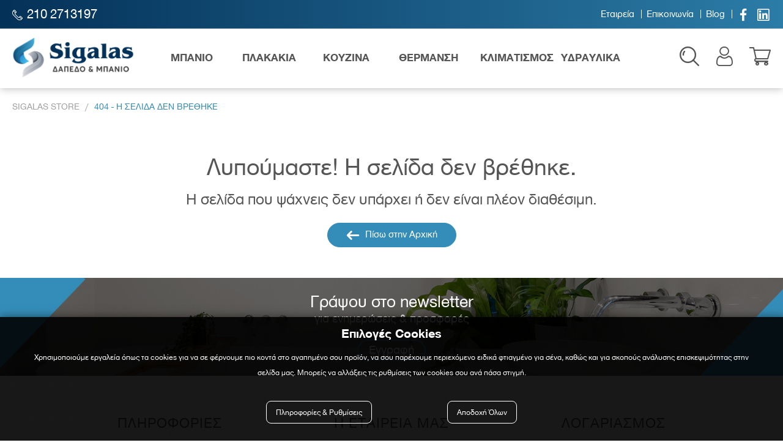

--- FILE ---
content_type: text/html; charset=utf-8
request_url: https://www.sigalas-store.gr/404
body_size: 35746
content:

<!DOCTYPE html>



<html lang="el" xmlns="http://www.w3.org/1999/xhtml">
<head id="Head">
    <meta charset="utf-8" />
    <meta http-equiv="x-ua-compatible" content="ie=edge" />
    <meta name="viewport" content="width=device-width, initial-scale=1, maximum-scale=1.0, user-scalable=no" />
    <title data-dotvvm-id="c12">H Σελίδα δεν βρέθηκε | Sigalas Store</title>
    <meta name="description" content="" data-bind="attr: { &#39;content&#39;: (tags()||{}).Description }" />
    <meta name="keywords" content="" data-bind="attr: { &#39;content&#39;: (tags()||{}).Keywords }" />
    <meta name="google-site-verification" content="LAHEG3wV6Sjd1XG2JfajSoqHdWpuBs1YDUTjzgpVzfA" />
    <meta name="facebook-domain-verification" content="ciqbuirj6jy08ui6525qwojp7rf88k" />
    <link rel="canonical" href="https://sigalas-store.gr/404" data-bind="attr: { &#39;href&#39;: (tags()||{}).CanonicalUrl }" />

    <meta property="og:title" content="sigalas" data-bind="attr: { &#39;content&#39;: (function(a){return (a=tags()&amp;&amp;tags().Og())==null?null:a.Title;}()) }" />
    <meta property="og:type" content="image/jpeg" data-bind="attr: { &#39;content&#39;: (function(a){return (a=tags()&amp;&amp;tags().Og())==null?null:a.Type;}()) }" />
    <meta property="og:url" content="https://sigalas-store.gr/404" data-bind="attr: { &#39;content&#39;: (function(a){return (a=tags()&amp;&amp;tags().Og())==null?null:a.Url;}()) }" />
    <meta property="og:image" content="https://sigalas-store.gr/filemanager/og/default_opt.jpg" data-bind="attr: { &#39;content&#39;: (function(a){return (a=tags()&amp;&amp;tags().Og())==null?null:a.ImageUrl;}()) }" />
    <meta property="og:image:secure_url" content="https://sigalas-store.gr/filemanager/og/default_opt.jpg" data-bind="attr: { &#39;content&#39;: (function(a){return (a=tags()&amp;&amp;tags().Og())==null?null:a.ImageUrl;}()) }" />
    <meta property="og:image:type" content="image/jpeg" data-bind="attr: { &#39;content&#39;: (function(a){return (a=tags()&amp;&amp;tags().Og())==null?null:a.ImageType;}()) }" />
    <meta property="og:image:width" content="400" data-bind="attr: { &#39;content&#39;: (function(a){return (a=tags()&amp;&amp;tags().Og())==null?null:a.ImageWidth;}()) }" />
    <meta property="og:image:height" content="300" data-bind="attr: { &#39;content&#39;: (function(a){return (a=tags()&amp;&amp;tags().Og())==null?null:a.ImageHeight;}()) }" />
    <meta property="og:image:alt" content="sigalas" data-bind="attr: { &#39;content&#39;: (function(a){return (a=tags()&amp;&amp;tags().Og())==null?null:a.ImageAlt;}()) }" />
    <meta property="og:video" content="" data-bind="attr: { &#39;content&#39;: (function(a){return (a=tags()&amp;&amp;tags().Og())==null?null:a.VideoUrl;}()) }" />
    <meta property="og:video:secure_url" content="" data-bind="attr: { &#39;content&#39;: (function(a){return (a=tags()&amp;&amp;tags().Og())==null?null:a.VideoUrl;}()) }" />
    <meta property="og:video:type" content="" data-bind="attr: { &#39;content&#39;: (function(a){return (a=tags()&amp;&amp;tags().Og())==null?null:a.VideoType;}()) }" />
    <meta property="og:video:width" content="" data-bind="attr: { &#39;content&#39;: (function(a){return (a=tags()&amp;&amp;tags().Og())==null?null:a.VideoWidth;}()) }" />
    <meta property="og:video:height" content="" data-bind="attr: { &#39;content&#39;: (function(a){return (a=tags()&amp;&amp;tags().Og())==null?null:a.VideoeHeight;}()) }" />

    <link rel="icon" type="image/x-icon" href="/assets/img/favicon.png" />
    <link rel="shortcut icon" type="image/x-icon" href="/assets/img/favicon.png" />

    <link rel="stylesheet" type="text/css" href="/assets/css/slickandthemeandnou.min.css" />
    <link rel="stylesheet" type="text/css" href="/assets/css/mstm.css?v=42355da9-e304-497c-ab6f-41de0090579b" />

    <link rel="stylesheet" type="text/css" href="/assets/css/menu.css?v=42355da9-e304-497c-ab6f-41de0090579b" />
    <script async src='https://www.googletagmanager.com/gtag/js?id=G-N839002CPW'></script>
<script>
window.dataLayer = window.dataLayer || [];
dataLayer.push({ 
'facebookID': '255005893500694',
'googleAnalyticsID': 'G-N839002CPW',
'skroutzID': '',
'googleConversionID': '10868218366',
'googleConversionLabel': 'TnWeCJGRiqoDEP6zr74o',
'googleRemarketingID': '10868218366',
'linkwiseID': '',
'isB2B': false,
'consentMarketing': false,
 });
function gtag(){dataLayer.push(arguments);}
gtag('js', new Date());
gtag('config', 'G-N839002CPW');
(function(w,d,s,l,i){w[l]=w[l]||[];w[l].push({'gtm.start': new Date().getTime(),event:'gtm.js'});var f=d.getElementsByTagName(s)[0], j=d.createElement(s),dl=l!='dataLayer'?'&l='+l:'';j.async=true;j.src= 'https://www.googletagmanager.com/gtm.js?id='+i+dl;f.parentNode.insertBefore(j,f); })(window,document,'script','dataLayer','GTM-PQ2CSGZ');
</script>



<link rel="preload" href="/dotvvmResource/9fsF4q5bS2lii3Xc3GKj/knockout" as="script" /><link rel="preload" href="/dotvvmResource/LfNdKZ-HUbxFtbc_2KMQ/dotvvm--internal" as="script" /></head>
<body id="Body">
    <div data-dotvvm-id="c67" data-bind="html: TagManagerSpaLoad"></div>

    <div data-dotvvm-id="c69" data-bind="html: MarketingEvents"></div>

    <div id="overlay-smoke"></div>

    <header class="mstm-header-area ">
        <div class="mstm-top-bar-outer">
            <div class="mstm-top-bar-inner container">

                <p class="area1 header-phone"><a href="tel:210 2713197" class="call-link"><i class="msicon-before-relative phone header-phone-icon"></i><span class="header-phone-text">210 2713197</span></a></p>
                <div class="top-bar-banner-outer area5">
                    <div class="top-bar-banner-inner" data-dotvvm-id="c87" id="mstm-global-banner-TopFullWidth"></div>
                </div>
                <p class="area6"><a href="/about">Εταιρεία</a></p>

                <p class="area2"><a href="/epikoinonia">Επικοινωνία</a></p>

                <p class="area3"><a href="/blog">Blog</a></p>
                <div class="top-bar-social area4">
                    <a href="https://www.facebook.com/sigalas.store/" target="_blank"><i class="msicon-before-inline"></i></a>
                    
                    <a href="https://gr.linkedin.com/in/loukas-sigalas-3581b0ba" target="_blank"><i class="msicon-before-inline linkedin"></i></a>
                </div>
            </div>
        </div>

        <div class="mstm-logo-and-components container">
            <div class="burger-mobile-search">
                <div class="mstm-burger-icon msicon-before-relative" onclick="OpenMenu(this)">
                </div>
                <span class="search-btn-toggle msicon-before-relative" id="search-btn-mobile"></span>
            </div>


            <div class="mstm-logo">
                <a href="/">
                    <img width="100%" src="/assets/img/logo/logo.png?width=240&amp;format=webP" alt="sigalas-store.gr" title="sigalas-store.gr" />
                </a>
            </div>
            <div class="mstm-main-menu desktop">

                <nav>
                    <ul class="mstm-main-menu-desktop-ul-outer" data-bind="dotvvm-SSR-foreach: { &#39;data&#39;: MainMenu }"><!-- ko dotvvm-SSR-item: 0 -->
                            <li class="megamenu sidemenu hasChildren" menu-type="" data-bind="class: &quot;megamenu &quot;+LI_Class()+((SubMenu()&amp;&amp;SubMenu().length)&gt;0?&quot; hasChildren&quot;:&quot;&quot;), attr: { &#39;menu-type&#39;: (SubMenu()&amp;&amp;SubMenu().length)&lt;=6?&quot;small&quot;:&quot;&quot; }">
                                <a href="/mpanio" onclick="event.stopPropagation();!this.hasAttribute(&#39;disabled&#39;) &amp;&amp; dotvvm.handleSpaNavigation(this); return false;" class="" data-bind="attr: { &#39;href&#39;: &#39;/&#39; + dotvvm.buildRouteUrl(&quot;{url?}&quot;, {&#39;url&#39;: URL}) + &#39;&#39; }, dotvvmEnable: true, visible: Routename()==&quot;disable_spa&quot;?false:true, class: A_Class">
                                    <span>Μπάνιο</span>
                                </a>
                                

                                <div class="mstm-sub-menu">
                                    <div class="mstm-sub-menu-inner">

                                        <div class="menu-back-title">
                                            <i class="msicon-before-inline"></i>
                                            <span class="remove-accents">Μπάνιο</span>
                                        </div>
                                        <ul data-bind="dotvvm-SSR-foreach: { &#39;data&#39;: SubMenu }"><!-- ko dotvvm-SSR-item: 0 -->
                                                <li class="hasChildren sidemenu" data-bind="visible: !IsCustomHtml(), class: (SubMenu()&amp;&amp;SubMenu().length)&gt;0?&quot;hasChildren &quot;+LI_Class():LI_Class">
                                                    <a href="/mpanio/eidi-ygieinis" onclick="event.stopPropagation();!this.hasAttribute(&#39;disabled&#39;) &amp;&amp; dotvvm.handleSpaNavigation(this); return false;" class="" data-bind="attr: { &#39;href&#39;: &#39;/&#39; + dotvvm.buildRouteUrl(&quot;{url?}&quot;, {&#39;url&#39;: URL}) + &#39;&#39; }, dotvvmEnable: true, visible: Routename()==&quot;disable_spa&quot;?false:true, class: A_Class">
                                                        <span>Είδη Υγιεινής</span>
                                                    </a>
                                                    


                                                    <ul class="mstm-sub-menu secondlevel">
                                                        <div class="menu-back-title">
                                                            <i class="msicon-before-inline"></i>
                                                            <span class="remove-accents">Είδη Υγιεινής</span>
                                                        </div>
                                                        <!-- ko dotvvm-SSR-foreach: { 'data': SubMenu } --><!-- ko dotvvm-SSR-item: 0 -->
                                                                <li>

                                                                    <a href="/mpanio/eidi-ygieinis/lekanes" onclick="event.stopPropagation();!this.hasAttribute(&#39;disabled&#39;) &amp;&amp; dotvvm.handleSpaNavigation(this); return false;" class="" data-bind="attr: { &#39;href&#39;: &#39;/&#39; + dotvvm.buildRouteUrl(&quot;{url?}&quot;, {&#39;url&#39;: URL}) + &#39;&#39; }, dotvvmEnable: true, visible: Routename()==&quot;disable_spa&quot;?false:true, class: A_Class">
                                                                        <div class="menu-item-thub">
                                                                            <!-- ko if: (Thumbnail()==null?null:Thumbnail().length)>0 --><img src="/filemanager/category-image/lekani-epitoixia.jpg" data-bind="attr: { &#39;src&#39;: Thumbnail }" /><!-- /ko -->
                                                                        </div>
                                                                        Λεκάνες
                                                                    </a>
                                                                    
                                                                </li>
                                                            <!-- /ko --><!-- ko dotvvm-SSR-item: 1 -->
                                                                <li>

                                                                    <a href="/mpanio/eidi-ygieinis/niptires" onclick="event.stopPropagation();!this.hasAttribute(&#39;disabled&#39;) &amp;&amp; dotvvm.handleSpaNavigation(this); return false;" class="" data-bind="attr: { &#39;href&#39;: &#39;/&#39; + dotvvm.buildRouteUrl(&quot;{url?}&quot;, {&#39;url&#39;: URL}) + &#39;&#39; }, dotvvmEnable: true, visible: Routename()==&quot;disable_spa&quot;?false:true, class: A_Class">
                                                                        <div class="menu-item-thub">
                                                                            <!-- ko if: (Thumbnail()==null?null:Thumbnail().length)>0 --><img src="/filemanager/category-image/niptiras-1.jpg" data-bind="attr: { &#39;src&#39;: Thumbnail }" /><!-- /ko -->
                                                                        </div>
                                                                        Νιπτήρες
                                                                    </a>
                                                                    
                                                                </li>
                                                            <!-- /ko --><!-- ko dotvvm-SSR-item: 2 -->
                                                                <li>

                                                                    <a href="/mpanio/eidi-ygieinis/amea" onclick="event.stopPropagation();!this.hasAttribute(&#39;disabled&#39;) &amp;&amp; dotvvm.handleSpaNavigation(this); return false;" class="" data-bind="attr: { &#39;href&#39;: &#39;/&#39; + dotvvm.buildRouteUrl(&quot;{url?}&quot;, {&#39;url&#39;: URL}) + &#39;&#39; }, dotvvmEnable: true, visible: Routename()==&quot;disable_spa&quot;?false:true, class: A_Class">
                                                                        <div class="menu-item-thub">
                                                                            <!-- ko if: (Thumbnail()==null?null:Thumbnail().length)>0 --><img src="/filemanager/category-image/mpanio-amea.jpg" data-bind="attr: { &#39;src&#39;: Thumbnail }" /><!-- /ko -->
                                                                        </div>
                                                                        AMEA
                                                                    </a>
                                                                    
                                                                </li>
                                                            <!-- /ko --><!-- ko dotvvm-SSR-item: 3 -->
                                                                <li>

                                                                    <a href="/mpanio/eidi-ygieinis/ouritiria" onclick="event.stopPropagation();!this.hasAttribute(&#39;disabled&#39;) &amp;&amp; dotvvm.handleSpaNavigation(this); return false;" class="" data-bind="attr: { &#39;href&#39;: &#39;/&#39; + dotvvm.buildRouteUrl(&quot;{url?}&quot;, {&#39;url&#39;: URL}) + &#39;&#39; }, dotvvmEnable: true, visible: Routename()==&quot;disable_spa&quot;?false:true, class: A_Class">
                                                                        <div class="menu-item-thub">
                                                                            <!-- ko if: (Thumbnail()==null?null:Thumbnail().length)>0 --><img src="/filemanager/category-image/ouritiria.jpg" data-bind="attr: { &#39;src&#39;: Thumbnail }" /><!-- /ko -->
                                                                        </div>
                                                                        Ουρητήρια
                                                                    </a>
                                                                    
                                                                </li>
                                                            <!-- /ko --><!-- ko dotvvm-SSR-item: 4 -->
                                                                <li>

                                                                    <a href="/mpanio/eidi-ygieinis/paidika" onclick="event.stopPropagation();!this.hasAttribute(&#39;disabled&#39;) &amp;&amp; dotvvm.handleSpaNavigation(this); return false;" class="" data-bind="attr: { &#39;href&#39;: &#39;/&#39; + dotvvm.buildRouteUrl(&quot;{url?}&quot;, {&#39;url&#39;: URL}) + &#39;&#39; }, dotvvmEnable: true, visible: Routename()==&quot;disable_spa&quot;?false:true, class: A_Class">
                                                                        <div class="menu-item-thub">
                                                                            <!-- ko if: (Thumbnail()==null?null:Thumbnail().length)>0 --><img src="/filemanager/category-image/paidika-eidi-ygieinhs.jpg" data-bind="attr: { &#39;src&#39;: Thumbnail }" /><!-- /ko -->
                                                                        </div>
                                                                        Παιδικά
                                                                    </a>
                                                                    
                                                                </li>
                                                            <!-- /ko --><!-- /ko -->
                                                    </ul>
                                                </li>
                                                <!-- ko if: IsCustomHtml --><div style="display:none" class="menu-custom-html" data-bind="visible: IsCustomHtml"></div><!-- /ko -->

                                            <!-- /ko --><!-- ko dotvvm-SSR-item: 1 -->
                                                <li class="hasChildren sidemenu" data-bind="visible: !IsCustomHtml(), class: (SubMenu()&amp;&amp;SubMenu().length)&gt;0?&quot;hasChildren &quot;+LI_Class():LI_Class">
                                                    <a href="/mpanio/mpataries" onclick="event.stopPropagation();!this.hasAttribute(&#39;disabled&#39;) &amp;&amp; dotvvm.handleSpaNavigation(this); return false;" class="" data-bind="attr: { &#39;href&#39;: &#39;/&#39; + dotvvm.buildRouteUrl(&quot;{url?}&quot;, {&#39;url&#39;: URL}) + &#39;&#39; }, dotvvmEnable: true, visible: Routename()==&quot;disable_spa&quot;?false:true, class: A_Class">
                                                        <span>Μπαταρίες</span>
                                                    </a>
                                                    


                                                    <ul class="mstm-sub-menu secondlevel">
                                                        <div class="menu-back-title">
                                                            <i class="msicon-before-inline"></i>
                                                            <span class="remove-accents">Μπαταρίες</span>
                                                        </div>
                                                        <!-- ko dotvvm-SSR-foreach: { 'data': SubMenu } --><!-- ko dotvvm-SSR-item: 0 -->
                                                                <li>

                                                                    <a href="/mpanio/mpataries/mpataries-niptiros" onclick="event.stopPropagation();!this.hasAttribute(&#39;disabled&#39;) &amp;&amp; dotvvm.handleSpaNavigation(this); return false;" class="" data-bind="attr: { &#39;href&#39;: &#39;/&#39; + dotvvm.buildRouteUrl(&quot;{url?}&quot;, {&#39;url&#39;: URL}) + &#39;&#39; }, dotvvmEnable: true, visible: Routename()==&quot;disable_spa&quot;?false:true, class: A_Class">
                                                                        <div class="menu-item-thub">
                                                                            <!-- ko if: (Thumbnail()==null?null:Thumbnail().length)>0 --><img src="/filemanager/category-image/mpataria-niptyros-3.jpg" data-bind="attr: { &#39;src&#39;: Thumbnail }" /><!-- /ko -->
                                                                        </div>
                                                                        Μπαταρίες Νιπτήρος
                                                                    </a>
                                                                    
                                                                </li>
                                                            <!-- /ko --><!-- ko dotvvm-SSR-item: 1 -->
                                                                <li>

                                                                    <a href="/mpanio/mpataries/mpataries-loutrou" onclick="event.stopPropagation();!this.hasAttribute(&#39;disabled&#39;) &amp;&amp; dotvvm.handleSpaNavigation(this); return false;" class="" data-bind="attr: { &#39;href&#39;: &#39;/&#39; + dotvvm.buildRouteUrl(&quot;{url?}&quot;, {&#39;url&#39;: URL}) + &#39;&#39; }, dotvvmEnable: true, visible: Routename()==&quot;disable_spa&quot;?false:true, class: A_Class">
                                                                        <div class="menu-item-thub">
                                                                            <!-- ko if: (Thumbnail()==null?null:Thumbnail().length)>0 --><img src="/filemanager/category-image/mpataries-loutrou.jpg" data-bind="attr: { &#39;src&#39;: Thumbnail }" /><!-- /ko -->
                                                                        </div>
                                                                        Μπαταρίες Λουτρού
                                                                    </a>
                                                                    
                                                                </li>
                                                            <!-- /ko --><!-- ko dotvvm-SSR-item: 2 -->
                                                                <li>

                                                                    <a href="/mpanio/mpataries/mpataries-ntouzieras" onclick="event.stopPropagation();!this.hasAttribute(&#39;disabled&#39;) &amp;&amp; dotvvm.handleSpaNavigation(this); return false;" class="" data-bind="attr: { &#39;href&#39;: &#39;/&#39; + dotvvm.buildRouteUrl(&quot;{url?}&quot;, {&#39;url&#39;: URL}) + &#39;&#39; }, dotvvmEnable: true, visible: Routename()==&quot;disable_spa&quot;?false:true, class: A_Class">
                                                                        <div class="menu-item-thub">
                                                                            <!-- ko if: (Thumbnail()==null?null:Thumbnail().length)>0 --><img src="/filemanager/category-image/mpataries-ntouzieras.jpg" data-bind="attr: { &#39;src&#39;: Thumbnail }" /><!-- /ko -->
                                                                        </div>
                                                                        Μπαταρίες Ντουζιέρας
                                                                    </a>
                                                                    
                                                                </li>
                                                            <!-- /ko --><!-- ko dotvvm-SSR-item: 3 -->
                                                                <li>

                                                                    <a href="/mpanio/mpataries/mpataries-hlektronikes" onclick="event.stopPropagation();!this.hasAttribute(&#39;disabled&#39;) &amp;&amp; dotvvm.handleSpaNavigation(this); return false;" class="" data-bind="attr: { &#39;href&#39;: &#39;/&#39; + dotvvm.buildRouteUrl(&quot;{url?}&quot;, {&#39;url&#39;: URL}) + &#39;&#39; }, dotvvmEnable: true, visible: Routename()==&quot;disable_spa&quot;?false:true, class: A_Class">
                                                                        <div class="menu-item-thub">
                                                                            <!-- ko if: (Thumbnail()==null?null:Thumbnail().length)>0 --><img src="/filemanager/category-image/ilektonikes-mpataries.jpg" data-bind="attr: { &#39;src&#39;: Thumbnail }" /><!-- /ko -->
                                                                        </div>
                                                                        Μπαταρίες Ηλεκτρονικές
                                                                    </a>
                                                                    
                                                                </li>
                                                            <!-- /ko --><!-- ko dotvvm-SSR-item: 4 -->
                                                                <li>

                                                                    <a href="/mpanio/mpataries/stiles-ntous" onclick="event.stopPropagation();!this.hasAttribute(&#39;disabled&#39;) &amp;&amp; dotvvm.handleSpaNavigation(this); return false;" class="" data-bind="attr: { &#39;href&#39;: &#39;/&#39; + dotvvm.buildRouteUrl(&quot;{url?}&quot;, {&#39;url&#39;: URL}) + &#39;&#39; }, dotvvmEnable: true, visible: Routename()==&quot;disable_spa&quot;?false:true, class: A_Class">
                                                                        <div class="menu-item-thub">
                                                                            <!-- ko if: (Thumbnail()==null?null:Thumbnail().length)>0 --><img src="/filemanager/category-image/stiles-ntous.jpg" data-bind="attr: { &#39;src&#39;: Thumbnail }" /><!-- /ko -->
                                                                        </div>
                                                                        Στήλες Ντους
                                                                    </a>
                                                                    
                                                                </li>
                                                            <!-- /ko --><!-- ko dotvvm-SSR-item: 5 -->
                                                                <li>

                                                                    <a href="/mpanio/mpataries/axesouar-ntous" onclick="event.stopPropagation();!this.hasAttribute(&#39;disabled&#39;) &amp;&amp; dotvvm.handleSpaNavigation(this); return false;" class="" data-bind="attr: { &#39;href&#39;: &#39;/&#39; + dotvvm.buildRouteUrl(&quot;{url?}&quot;, {&#39;url&#39;: URL}) + &#39;&#39; }, dotvvmEnable: true, visible: Routename()==&quot;disable_spa&quot;?false:true, class: A_Class">
                                                                        <div class="menu-item-thub">
                                                                            <!-- ko if: (Thumbnail()==null?null:Thumbnail().length)>0 --><img src="/filemanager/category-image/axesouar-ntous.jpg" data-bind="attr: { &#39;src&#39;: Thumbnail }" /><!-- /ko -->
                                                                        </div>
                                                                        Αξεσουάρ Ντους
                                                                    </a>
                                                                    
                                                                </li>
                                                            <!-- /ko --><!-- ko dotvvm-SSR-item: 6 -->
                                                                <li>

                                                                    <a href="/mpanio/mpataries/systhmata-bidet" onclick="event.stopPropagation();!this.hasAttribute(&#39;disabled&#39;) &amp;&amp; dotvvm.handleSpaNavigation(this); return false;" class="" data-bind="attr: { &#39;href&#39;: &#39;/&#39; + dotvvm.buildRouteUrl(&quot;{url?}&quot;, {&#39;url&#39;: URL}) + &#39;&#39; }, dotvvmEnable: true, visible: Routename()==&quot;disable_spa&quot;?false:true, class: A_Class">
                                                                        <div class="menu-item-thub">
                                                                            <!-- ko if: (Thumbnail()==null?null:Thumbnail().length)>0 --><img src="/filemanager/category-image/systhmata-bidet.jpg" data-bind="attr: { &#39;src&#39;: Thumbnail }" /><!-- /ko -->
                                                                        </div>
                                                                        Συστήματα Bidet
                                                                    </a>
                                                                    
                                                                </li>
                                                            <!-- /ko --><!-- /ko -->
                                                    </ul>
                                                </li>
                                                <!-- ko if: IsCustomHtml --><div style="display:none" class="menu-custom-html" data-bind="visible: IsCustomHtml"></div><!-- /ko -->

                                            <!-- /ko --><!-- ko dotvvm-SSR-item: 2 -->
                                                <li class="hasChildren sidemenu" data-bind="visible: !IsCustomHtml(), class: (SubMenu()&amp;&amp;SubMenu().length)&gt;0?&quot;hasChildren &quot;+LI_Class():LI_Class">
                                                    <a href="/mpanio/epipla-mpaniou" onclick="event.stopPropagation();!this.hasAttribute(&#39;disabled&#39;) &amp;&amp; dotvvm.handleSpaNavigation(this); return false;" class="" data-bind="attr: { &#39;href&#39;: &#39;/&#39; + dotvvm.buildRouteUrl(&quot;{url?}&quot;, {&#39;url&#39;: URL}) + &#39;&#39; }, dotvvmEnable: true, visible: Routename()==&quot;disable_spa&quot;?false:true, class: A_Class">
                                                        <span>Έπιπλα Μπάνιου</span>
                                                    </a>
                                                    


                                                    <ul class="mstm-sub-menu secondlevel">
                                                        <div class="menu-back-title">
                                                            <i class="msicon-before-inline"></i>
                                                            <span class="remove-accents">Έπιπλα Μπάνιου</span>
                                                        </div>
                                                        <!-- ko dotvvm-SSR-foreach: { 'data': SubMenu } --><!-- ko dotvvm-SSR-item: 0 -->
                                                                <li>

                                                                    <a href="/mpanio/epipla-mpaniou/kathreptes-ermaria" onclick="event.stopPropagation();!this.hasAttribute(&#39;disabled&#39;) &amp;&amp; dotvvm.handleSpaNavigation(this); return false;" class="" data-bind="attr: { &#39;href&#39;: &#39;/&#39; + dotvvm.buildRouteUrl(&quot;{url?}&quot;, {&#39;url&#39;: URL}) + &#39;&#39; }, dotvvmEnable: true, visible: Routename()==&quot;disable_spa&quot;?false:true, class: A_Class">
                                                                        <div class="menu-item-thub">
                                                                            <!-- ko if: (Thumbnail()==null?null:Thumbnail().length)>0 --><img src="/filemanager/category-image/kathreptes.jpg" data-bind="attr: { &#39;src&#39;: Thumbnail }" /><!-- /ko -->
                                                                        </div>
                                                                        Καθρέπτες-Ερμάρια
                                                                    </a>
                                                                    
                                                                </li>
                                                            <!-- /ko --><!-- ko dotvvm-SSR-item: 1 -->
                                                                <li>

                                                                    <a href="/mpanio/epipla-mpaniou/stiles" onclick="event.stopPropagation();!this.hasAttribute(&#39;disabled&#39;) &amp;&amp; dotvvm.handleSpaNavigation(this); return false;" class="" data-bind="attr: { &#39;href&#39;: &#39;/&#39; + dotvvm.buildRouteUrl(&quot;{url?}&quot;, {&#39;url&#39;: URL}) + &#39;&#39; }, dotvvmEnable: true, visible: Routename()==&quot;disable_spa&quot;?false:true, class: A_Class">
                                                                        <div class="menu-item-thub">
                                                                            <!-- ko if: (Thumbnail()==null?null:Thumbnail().length)>0 --><img src="/filemanager/category-image/stili-epiplou.jpg" data-bind="attr: { &#39;src&#39;: Thumbnail }" /><!-- /ko -->
                                                                        </div>
                                                                        Στήλες
                                                                    </a>
                                                                    
                                                                </li>
                                                            <!-- /ko --><!-- ko dotvvm-SSR-item: 2 -->
                                                                <li>

                                                                    <a href="/mpanio/epipla-mpaniou/fotistika" onclick="event.stopPropagation();!this.hasAttribute(&#39;disabled&#39;) &amp;&amp; dotvvm.handleSpaNavigation(this); return false;" class="" data-bind="attr: { &#39;href&#39;: &#39;/&#39; + dotvvm.buildRouteUrl(&quot;{url?}&quot;, {&#39;url&#39;: URL}) + &#39;&#39; }, dotvvmEnable: true, visible: Routename()==&quot;disable_spa&quot;?false:true, class: A_Class">
                                                                        <div class="menu-item-thub">
                                                                            <!-- ko if: (Thumbnail()==null?null:Thumbnail().length)>0 --><img src="/filemanager/category-image/fotistika.jpg" data-bind="attr: { &#39;src&#39;: Thumbnail }" /><!-- /ko -->
                                                                        </div>
                                                                        Φωτιστικά
                                                                    </a>
                                                                    
                                                                </li>
                                                            <!-- /ko --><!-- ko dotvvm-SSR-item: 3 -->
                                                                <li>

                                                                    <a href="/mpanio/epipla-mpaniou/epipla-set" onclick="event.stopPropagation();!this.hasAttribute(&#39;disabled&#39;) &amp;&amp; dotvvm.handleSpaNavigation(this); return false;" class="" data-bind="attr: { &#39;href&#39;: &#39;/&#39; + dotvvm.buildRouteUrl(&quot;{url?}&quot;, {&#39;url&#39;: URL}) + &#39;&#39; }, dotvvmEnable: true, visible: Routename()==&quot;disable_spa&quot;?false:true, class: A_Class">
                                                                        <div class="menu-item-thub">
                                                                            <!-- ko if: (Thumbnail()==null?null:Thumbnail().length)>0 --><img src="/filemanager/category-image/epipla-set.jpg" data-bind="attr: { &#39;src&#39;: Thumbnail }" /><!-- /ko -->
                                                                        </div>
                                                                        ΄Επιπλα Σετ
                                                                    </a>
                                                                    
                                                                </li>
                                                            <!-- /ko --><!-- /ko -->
                                                    </ul>
                                                </li>
                                                <!-- ko if: IsCustomHtml --><div style="display:none" class="menu-custom-html" data-bind="visible: IsCustomHtml"></div><!-- /ko -->

                                            <!-- /ko --><!-- ko dotvvm-SSR-item: 3 -->
                                                <li class="hasChildren sidemenu" data-bind="visible: !IsCustomHtml(), class: (SubMenu()&amp;&amp;SubMenu().length)&gt;0?&quot;hasChildren &quot;+LI_Class():LI_Class">
                                                    <a href="/mpanio/ntouzieres" onclick="event.stopPropagation();!this.hasAttribute(&#39;disabled&#39;) &amp;&amp; dotvvm.handleSpaNavigation(this); return false;" class="" data-bind="attr: { &#39;href&#39;: &#39;/&#39; + dotvvm.buildRouteUrl(&quot;{url?}&quot;, {&#39;url&#39;: URL}) + &#39;&#39; }, dotvvmEnable: true, visible: Routename()==&quot;disable_spa&quot;?false:true, class: A_Class">
                                                        <span>Ντουζιέρες</span>
                                                    </a>
                                                    


                                                    <ul class="mstm-sub-menu secondlevel">
                                                        <div class="menu-back-title">
                                                            <i class="msicon-before-inline"></i>
                                                            <span class="remove-accents">Ντουζιέρες</span>
                                                        </div>
                                                        <!-- ko dotvvm-SSR-foreach: { 'data': SubMenu } --><!-- ko dotvvm-SSR-item: 0 -->
                                                                <li>

                                                                    <a href="/mpanio/ntouzieres/akrilikes" onclick="event.stopPropagation();!this.hasAttribute(&#39;disabled&#39;) &amp;&amp; dotvvm.handleSpaNavigation(this); return false;" class="" data-bind="attr: { &#39;href&#39;: &#39;/&#39; + dotvvm.buildRouteUrl(&quot;{url?}&quot;, {&#39;url&#39;: URL}) + &#39;&#39; }, dotvvmEnable: true, visible: Routename()==&quot;disable_spa&quot;?false:true, class: A_Class">
                                                                        <div class="menu-item-thub">
                                                                            <!-- ko if: (Thumbnail()==null?null:Thumbnail().length)>0 --><img src="/filemanager/category-image/ntouziera-akriliki.jpg" data-bind="attr: { &#39;src&#39;: Thumbnail }" /><!-- /ko -->
                                                                        </div>
                                                                        Ακρυλικές
                                                                    </a>
                                                                    
                                                                </li>
                                                            <!-- /ko --><!-- ko dotvvm-SSR-item: 1 -->
                                                                <li>

                                                                    <a href="/mpanio/ntouzieres/porselanis" onclick="event.stopPropagation();!this.hasAttribute(&#39;disabled&#39;) &amp;&amp; dotvvm.handleSpaNavigation(this); return false;" class="" data-bind="attr: { &#39;href&#39;: &#39;/&#39; + dotvvm.buildRouteUrl(&quot;{url?}&quot;, {&#39;url&#39;: URL}) + &#39;&#39; }, dotvvmEnable: true, visible: Routename()==&quot;disable_spa&quot;?false:true, class: A_Class">
                                                                        <div class="menu-item-thub">
                                                                            <!-- ko if: (Thumbnail()==null?null:Thumbnail().length)>0 --><img src="/filemanager/category-image/ntouziera-porselanis.jpg" data-bind="attr: { &#39;src&#39;: Thumbnail }" /><!-- /ko -->
                                                                        </div>
                                                                        Πορσελάνης
                                                                    </a>
                                                                    
                                                                </li>
                                                            <!-- /ko --><!-- ko dotvvm-SSR-item: 2 -->
                                                                <li>

                                                                    <a href="/mpanio/ntouzieres/xromatistes" onclick="event.stopPropagation();!this.hasAttribute(&#39;disabled&#39;) &amp;&amp; dotvvm.handleSpaNavigation(this); return false;" class="" data-bind="attr: { &#39;href&#39;: &#39;/&#39; + dotvvm.buildRouteUrl(&quot;{url?}&quot;, {&#39;url&#39;: URL}) + &#39;&#39; }, dotvvmEnable: true, visible: Routename()==&quot;disable_spa&quot;?false:true, class: A_Class">
                                                                        <div class="menu-item-thub">
                                                                            <!-- ko if: (Thumbnail()==null?null:Thumbnail().length)>0 --><img src="/filemanager/category-image/ntouziera-xromatisti.jpg" data-bind="attr: { &#39;src&#39;: Thumbnail }" /><!-- /ko -->
                                                                        </div>
                                                                        Χρωματιστές
                                                                    </a>
                                                                    
                                                                </li>
                                                            <!-- /ko --><!-- /ko -->
                                                    </ul>
                                                </li>
                                                <!-- ko if: IsCustomHtml --><div style="display:none" class="menu-custom-html" data-bind="visible: IsCustomHtml"></div><!-- /ko -->

                                            <!-- /ko --><!-- ko dotvvm-SSR-item: 4 -->
                                                <li class="hasChildren sidemenu" data-bind="visible: !IsCustomHtml(), class: (SubMenu()&amp;&amp;SubMenu().length)&gt;0?&quot;hasChildren &quot;+LI_Class():LI_Class">
                                                    <a href="/mpanio/kampines" onclick="event.stopPropagation();!this.hasAttribute(&#39;disabled&#39;) &amp;&amp; dotvvm.handleSpaNavigation(this); return false;" class="" data-bind="attr: { &#39;href&#39;: &#39;/&#39; + dotvvm.buildRouteUrl(&quot;{url?}&quot;, {&#39;url&#39;: URL}) + &#39;&#39; }, dotvvmEnable: true, visible: Routename()==&quot;disable_spa&quot;?false:true, class: A_Class">
                                                        <span>Καμπίνες</span>
                                                    </a>
                                                    


                                                    <ul class="mstm-sub-menu secondlevel">
                                                        <div class="menu-back-title">
                                                            <i class="msicon-before-inline"></i>
                                                            <span class="remove-accents">Καμπίνες</span>
                                                        </div>
                                                        <!-- ko dotvvm-SSR-foreach: { 'data': SubMenu } --><!-- ko dotvvm-SSR-item: 0 -->
                                                                <li>

                                                                    <a href="/mpanio/kampines/ntouzieras" onclick="event.stopPropagation();!this.hasAttribute(&#39;disabled&#39;) &amp;&amp; dotvvm.handleSpaNavigation(this); return false;" class="" data-bind="attr: { &#39;href&#39;: &#39;/&#39; + dotvvm.buildRouteUrl(&quot;{url?}&quot;, {&#39;url&#39;: URL}) + &#39;&#39; }, dotvvmEnable: true, visible: Routename()==&quot;disable_spa&quot;?false:true, class: A_Class">
                                                                        <div class="menu-item-thub">
                                                                            <!-- ko if: (Thumbnail()==null?null:Thumbnail().length)>0 --><img src="/filemanager/category-image/kampines-ntoyzieras.jpg" data-bind="attr: { &#39;src&#39;: Thumbnail }" /><!-- /ko -->
                                                                        </div>
                                                                        Ντουζιέρας 
                                                                    </a>
                                                                    
                                                                </li>
                                                            <!-- /ko --><!-- ko dotvvm-SSR-item: 1 -->
                                                                <li>

                                                                    <a href="/mpanio/kampines/mpanieras" onclick="event.stopPropagation();!this.hasAttribute(&#39;disabled&#39;) &amp;&amp; dotvvm.handleSpaNavigation(this); return false;" class="" data-bind="attr: { &#39;href&#39;: &#39;/&#39; + dotvvm.buildRouteUrl(&quot;{url?}&quot;, {&#39;url&#39;: URL}) + &#39;&#39; }, dotvvmEnable: true, visible: Routename()==&quot;disable_spa&quot;?false:true, class: A_Class">
                                                                        <div class="menu-item-thub">
                                                                            <!-- ko if: (Thumbnail()==null?null:Thumbnail().length)>0 --><img src="/filemanager/category-image/kampines-mpanieras.jpg" data-bind="attr: { &#39;src&#39;: Thumbnail }" /><!-- /ko -->
                                                                        </div>
                                                                        Μπανιέρας
                                                                    </a>
                                                                    
                                                                </li>
                                                            <!-- /ko --><!-- /ko -->
                                                    </ul>
                                                </li>
                                                <!-- ko if: IsCustomHtml --><div style="display:none" class="menu-custom-html" data-bind="visible: IsCustomHtml"></div><!-- /ko -->

                                            <!-- /ko --><!-- ko dotvvm-SSR-item: 5 -->
                                                <li class="hasChildren sidemenu" data-bind="visible: !IsCustomHtml(), class: (SubMenu()&amp;&amp;SubMenu().length)&gt;0?&quot;hasChildren &quot;+LI_Class():LI_Class">
                                                    <a href="/mpanio/mpanieres" onclick="event.stopPropagation();!this.hasAttribute(&#39;disabled&#39;) &amp;&amp; dotvvm.handleSpaNavigation(this); return false;" class="" data-bind="attr: { &#39;href&#39;: &#39;/&#39; + dotvvm.buildRouteUrl(&quot;{url?}&quot;, {&#39;url&#39;: URL}) + &#39;&#39; }, dotvvmEnable: true, visible: Routename()==&quot;disable_spa&quot;?false:true, class: A_Class">
                                                        <span>Μπανιέρες</span>
                                                    </a>
                                                    


                                                    <ul class="mstm-sub-menu secondlevel">
                                                        <div class="menu-back-title">
                                                            <i class="msicon-before-inline"></i>
                                                            <span class="remove-accents">Μπανιέρες</span>
                                                        </div>
                                                        <!-- ko dotvvm-SSR-foreach: { 'data': SubMenu } --><!-- ko dotvvm-SSR-item: 0 -->
                                                                <li>

                                                                    <a href="/mpanio/mpanieres/mantemenies" onclick="event.stopPropagation();!this.hasAttribute(&#39;disabled&#39;) &amp;&amp; dotvvm.handleSpaNavigation(this); return false;" class="" data-bind="attr: { &#39;href&#39;: &#39;/&#39; + dotvvm.buildRouteUrl(&quot;{url?}&quot;, {&#39;url&#39;: URL}) + &#39;&#39; }, dotvvmEnable: true, visible: Routename()==&quot;disable_spa&quot;?false:true, class: A_Class">
                                                                        <div class="menu-item-thub">
                                                                            <!-- ko if: (Thumbnail()==null?null:Thumbnail().length)>0 --><img src="/filemanager/category-image/mantemenia-mpaniera.png" data-bind="attr: { &#39;src&#39;: Thumbnail }" /><!-- /ko -->
                                                                        </div>
                                                                        Μαντεμένιες
                                                                    </a>
                                                                    
                                                                </li>
                                                            <!-- /ko --><!-- ko dotvvm-SSR-item: 1 -->
                                                                <li>

                                                                    <a href="/mpanio/mpanieres/akrilikes" onclick="event.stopPropagation();!this.hasAttribute(&#39;disabled&#39;) &amp;&amp; dotvvm.handleSpaNavigation(this); return false;" class="" data-bind="attr: { &#39;href&#39;: &#39;/&#39; + dotvvm.buildRouteUrl(&quot;{url?}&quot;, {&#39;url&#39;: URL}) + &#39;&#39; }, dotvvmEnable: true, visible: Routename()==&quot;disable_spa&quot;?false:true, class: A_Class">
                                                                        <div class="menu-item-thub">
                                                                            <!-- ko if: (Thumbnail()==null?null:Thumbnail().length)>0 --><img src="/filemanager/category-image/mpaniera-akrilikh.jpg" data-bind="attr: { &#39;src&#39;: Thumbnail }" /><!-- /ko -->
                                                                        </div>
                                                                        Ακρυλικές
                                                                    </a>
                                                                    
                                                                </li>
                                                            <!-- /ko --><!-- ko dotvvm-SSR-item: 2 -->
                                                                <li>

                                                                    <a href="/mpanio/mpanieres/eleftheris-topothetisis" onclick="event.stopPropagation();!this.hasAttribute(&#39;disabled&#39;) &amp;&amp; dotvvm.handleSpaNavigation(this); return false;" class="" data-bind="attr: { &#39;href&#39;: &#39;/&#39; + dotvvm.buildRouteUrl(&quot;{url?}&quot;, {&#39;url&#39;: URL}) + &#39;&#39; }, dotvvmEnable: true, visible: Routename()==&quot;disable_spa&quot;?false:true, class: A_Class">
                                                                        <div class="menu-item-thub">
                                                                            <!-- ko if: (Thumbnail()==null?null:Thumbnail().length)>0 --><img src="/filemanager/category-image/mpaniera-eleftheris-topothetisis.jpg" data-bind="attr: { &#39;src&#39;: Thumbnail }" /><!-- /ko -->
                                                                        </div>
                                                                        Ελεύθερης τοποθέτησης
                                                                    </a>
                                                                    
                                                                </li>
                                                            <!-- /ko --><!-- /ko -->
                                                    </ul>
                                                </li>
                                                <!-- ko if: IsCustomHtml --><div style="display:none" class="menu-custom-html" data-bind="visible: IsCustomHtml"></div><!-- /ko -->

                                            <!-- /ko --><!-- ko dotvvm-SSR-item: 6 -->
                                                <li class data-bind="visible: !IsCustomHtml(), class: (SubMenu()&amp;&amp;SubMenu().length)&gt;0?&quot;hasChildren &quot;+LI_Class():LI_Class">
                                                    <a href="/mpanio/axesouar-mpaniou" onclick="event.stopPropagation();!this.hasAttribute(&#39;disabled&#39;) &amp;&amp; dotvvm.handleSpaNavigation(this); return false;" class="" data-bind="attr: { &#39;href&#39;: &#39;/&#39; + dotvvm.buildRouteUrl(&quot;{url?}&quot;, {&#39;url&#39;: URL}) + &#39;&#39; }, dotvvmEnable: true, visible: Routename()==&quot;disable_spa&quot;?false:true, class: A_Class">
                                                        <span>Aξεσουάρ</span>
                                                    </a>
                                                    


                                                    <ul class="mstm-sub-menu secondlevel">
                                                        <div class="menu-back-title">
                                                            <i class="msicon-before-inline"></i>
                                                            <span class="remove-accents">Aξεσουάρ</span>
                                                        </div>
                                                        <!-- ko dotvvm-SSR-foreach: { 'data': SubMenu } --><!-- /ko -->
                                                    </ul>
                                                </li>
                                                <!-- ko if: IsCustomHtml --><div style="display:none" class="menu-custom-html" data-bind="visible: IsCustomHtml"></div><!-- /ko -->

                                            <!-- /ko --><!-- ko dotvvm-SSR-item: 7 -->
                                                <li class="hasChildren sidemenu" data-bind="visible: !IsCustomHtml(), class: (SubMenu()&amp;&amp;SubMenu().length)&gt;0?&quot;hasChildren &quot;+LI_Class():LI_Class">
                                                    <a href="/mpanio/kazanakia" onclick="event.stopPropagation();!this.hasAttribute(&#39;disabled&#39;) &amp;&amp; dotvvm.handleSpaNavigation(this); return false;" class="" data-bind="attr: { &#39;href&#39;: &#39;/&#39; + dotvvm.buildRouteUrl(&quot;{url?}&quot;, {&#39;url&#39;: URL}) + &#39;&#39; }, dotvvmEnable: true, visible: Routename()==&quot;disable_spa&quot;?false:true, class: A_Class">
                                                        <span>Καζανάκια</span>
                                                    </a>
                                                    


                                                    <ul class="mstm-sub-menu secondlevel">
                                                        <div class="menu-back-title">
                                                            <i class="msicon-before-inline"></i>
                                                            <span class="remove-accents">Καζανάκια</span>
                                                        </div>
                                                        <!-- ko dotvvm-SSR-foreach: { 'data': SubMenu } --><!-- ko dotvvm-SSR-item: 0 -->
                                                                <li>

                                                                    <a href="/mpanio/kazanakia/entoixismou" onclick="event.stopPropagation();!this.hasAttribute(&#39;disabled&#39;) &amp;&amp; dotvvm.handleSpaNavigation(this); return false;" class="" data-bind="attr: { &#39;href&#39;: &#39;/&#39; + dotvvm.buildRouteUrl(&quot;{url?}&quot;, {&#39;url&#39;: URL}) + &#39;&#39; }, dotvvmEnable: true, visible: Routename()==&quot;disable_spa&quot;?false:true, class: A_Class">
                                                                        <div class="menu-item-thub">
                                                                            <!-- ko if: (Thumbnail()==null?null:Thumbnail().length)>0 --><img src="/filemanager/category-image/kazanakia-entixismou.jpg" data-bind="attr: { &#39;src&#39;: Thumbnail }" /><!-- /ko -->
                                                                        </div>
                                                                        Εντοιχισμού
                                                                    </a>
                                                                    
                                                                </li>
                                                            <!-- /ko --><!-- ko dotvvm-SSR-item: 1 -->
                                                                <li>

                                                                    <a href="/mpanio/kazanakia/plaketes-xeirismou" onclick="event.stopPropagation();!this.hasAttribute(&#39;disabled&#39;) &amp;&amp; dotvvm.handleSpaNavigation(this); return false;" class="" data-bind="attr: { &#39;href&#39;: &#39;/&#39; + dotvvm.buildRouteUrl(&quot;{url?}&quot;, {&#39;url&#39;: URL}) + &#39;&#39; }, dotvvmEnable: true, visible: Routename()==&quot;disable_spa&quot;?false:true, class: A_Class">
                                                                        <div class="menu-item-thub">
                                                                            <!-- ko if: (Thumbnail()==null?null:Thumbnail().length)>0 --><img src="/filemanager/category-image/plaketes-gia-to-kazanaki.jpg" data-bind="attr: { &#39;src&#39;: Thumbnail }" /><!-- /ko -->
                                                                        </div>
                                                                        Πλακέτες χειρισμού
                                                                    </a>
                                                                    
                                                                </li>
                                                            <!-- /ko --><!-- ko dotvvm-SSR-item: 2 -->
                                                                <li>

                                                                    <a href="/mpanio/kazanakia/plastika" onclick="event.stopPropagation();!this.hasAttribute(&#39;disabled&#39;) &amp;&amp; dotvvm.handleSpaNavigation(this); return false;" class="" data-bind="attr: { &#39;href&#39;: &#39;/&#39; + dotvvm.buildRouteUrl(&quot;{url?}&quot;, {&#39;url&#39;: URL}) + &#39;&#39; }, dotvvmEnable: true, visible: Routename()==&quot;disable_spa&quot;?false:true, class: A_Class">
                                                                        <div class="menu-item-thub">
                                                                            <!-- ko if: (Thumbnail()==null?null:Thumbnail().length)>0 --><img src="/filemanager/category-image/kazanakia-plastika.jpg" data-bind="attr: { &#39;src&#39;: Thumbnail }" /><!-- /ko -->
                                                                        </div>
                                                                        Πλαστικά
                                                                    </a>
                                                                    
                                                                </li>
                                                            <!-- /ko --><!-- /ko -->
                                                    </ul>
                                                </li>
                                                <!-- ko if: IsCustomHtml --><div style="display:none" class="menu-custom-html" data-bind="visible: IsCustomHtml"></div><!-- /ko -->

                                            <!-- /ko --><!-- ko dotvvm-SSR-item: 8 -->
                                                <li class="hasChildren sidemenu" data-bind="visible: !IsCustomHtml(), class: (SubMenu()&amp;&amp;SubMenu().length)&gt;0?&quot;hasChildren &quot;+LI_Class():LI_Class">
                                                    <a href="/mpanio/sifonia-kanalia" onclick="event.stopPropagation();!this.hasAttribute(&#39;disabled&#39;) &amp;&amp; dotvvm.handleSpaNavigation(this); return false;" class="" data-bind="attr: { &#39;href&#39;: &#39;/&#39; + dotvvm.buildRouteUrl(&quot;{url?}&quot;, {&#39;url&#39;: URL}) + &#39;&#39; }, dotvvmEnable: true, visible: Routename()==&quot;disable_spa&quot;?false:true, class: A_Class">
                                                        <span>Σιφώνια Κανάλια</span>
                                                    </a>
                                                    


                                                    <ul class="mstm-sub-menu secondlevel">
                                                        <div class="menu-back-title">
                                                            <i class="msicon-before-inline"></i>
                                                            <span class="remove-accents">Σιφώνια Κανάλια</span>
                                                        </div>
                                                        <!-- ko dotvvm-SSR-foreach: { 'data': SubMenu } --><!-- ko dotvvm-SSR-item: 0 -->
                                                                <li>

                                                                    <a href="/mpanio/sifonia-kanalia/kanalia-ntouzieras" onclick="event.stopPropagation();!this.hasAttribute(&#39;disabled&#39;) &amp;&amp; dotvvm.handleSpaNavigation(this); return false;" class="" data-bind="attr: { &#39;href&#39;: &#39;/&#39; + dotvvm.buildRouteUrl(&quot;{url?}&quot;, {&#39;url&#39;: URL}) + &#39;&#39; }, dotvvmEnable: true, visible: Routename()==&quot;disable_spa&quot;?false:true, class: A_Class">
                                                                        <div class="menu-item-thub">
                                                                            <!-- ko if: (Thumbnail()==null?null:Thumbnail().length)>0 --><img src="/filemanager/category-image/kanali-ntous.jpg" data-bind="attr: { &#39;src&#39;: Thumbnail }" /><!-- /ko -->
                                                                        </div>
                                                                        Κανάλια Ντουζιέρας
                                                                    </a>
                                                                    
                                                                </li>
                                                            <!-- /ko --><!-- ko dotvvm-SSR-item: 1 -->
                                                                <li>

                                                                    <a href="/mpanio/sifonia-kanalia/sxares-dapedou" onclick="event.stopPropagation();!this.hasAttribute(&#39;disabled&#39;) &amp;&amp; dotvvm.handleSpaNavigation(this); return false;" class="" data-bind="attr: { &#39;href&#39;: &#39;/&#39; + dotvvm.buildRouteUrl(&quot;{url?}&quot;, {&#39;url&#39;: URL}) + &#39;&#39; }, dotvvmEnable: true, visible: Routename()==&quot;disable_spa&quot;?false:true, class: A_Class">
                                                                        <div class="menu-item-thub">
                                                                            <!-- ko if: (Thumbnail()==null?null:Thumbnail().length)>0 --><img src="/filemanager/category-image/sxarakia.jpg" data-bind="attr: { &#39;src&#39;: Thumbnail }" /><!-- /ko -->
                                                                        </div>
                                                                        Σχάρες δαπέδου
                                                                    </a>
                                                                    
                                                                </li>
                                                            <!-- /ko --><!-- ko dotvvm-SSR-item: 2 -->
                                                                <li>

                                                                    <a href="/mpanio/sifonia-kanalia/sifonia-toixou" onclick="event.stopPropagation();!this.hasAttribute(&#39;disabled&#39;) &amp;&amp; dotvvm.handleSpaNavigation(this); return false;" class="" data-bind="attr: { &#39;href&#39;: &#39;/&#39; + dotvvm.buildRouteUrl(&quot;{url?}&quot;, {&#39;url&#39;: URL}) + &#39;&#39; }, dotvvmEnable: true, visible: Routename()==&quot;disable_spa&quot;?false:true, class: A_Class">
                                                                        <div class="menu-item-thub">
                                                                            <!-- ko if: (Thumbnail()==null?null:Thumbnail().length)>0 --><img src="/filemanager/category-image/sifoni-niptyros.jpg" data-bind="attr: { &#39;src&#39;: Thumbnail }" /><!-- /ko -->
                                                                        </div>
                                                                        Σιφώνια Τοίχου
                                                                    </a>
                                                                    
                                                                </li>
                                                            <!-- /ko --><!-- ko dotvvm-SSR-item: 3 -->
                                                                <li>

                                                                    <a href="/mpanio/sifonia-kanalia/valvides" onclick="event.stopPropagation();!this.hasAttribute(&#39;disabled&#39;) &amp;&amp; dotvvm.handleSpaNavigation(this); return false;" class="" data-bind="attr: { &#39;href&#39;: &#39;/&#39; + dotvvm.buildRouteUrl(&quot;{url?}&quot;, {&#39;url&#39;: URL}) + &#39;&#39; }, dotvvmEnable: true, visible: Routename()==&quot;disable_spa&quot;?false:true, class: A_Class">
                                                                        <div class="menu-item-thub">
                                                                            <!-- ko if: (Thumbnail()==null?null:Thumbnail().length)>0 --><img src="/filemanager/category-image/balbides.jpg" data-bind="attr: { &#39;src&#39;: Thumbnail }" /><!-- /ko -->
                                                                        </div>
                                                                        Βαλβίδες
                                                                    </a>
                                                                    
                                                                </li>
                                                            <!-- /ko --><!-- /ko -->
                                                    </ul>
                                                </li>
                                                <!-- ko if: IsCustomHtml --><div style="display:none" class="menu-custom-html" data-bind="visible: IsCustomHtml"></div><!-- /ko -->

                                            <!-- /ko --></ul>
                                    </div>
                                </div>
                            </li>
                        <!-- /ko --><!-- ko dotvvm-SSR-item: 1 -->
                            <li class="megamenu small hasChildren" menu-type="small" data-bind="class: &quot;megamenu &quot;+LI_Class()+((SubMenu()&amp;&amp;SubMenu().length)&gt;0?&quot; hasChildren&quot;:&quot;&quot;), attr: { &#39;menu-type&#39;: (SubMenu()&amp;&amp;SubMenu().length)&lt;=6?&quot;small&quot;:&quot;&quot; }">
                                <a href="/plakakia" onclick="event.stopPropagation();!this.hasAttribute(&#39;disabled&#39;) &amp;&amp; dotvvm.handleSpaNavigation(this); return false;" class="" data-bind="attr: { &#39;href&#39;: &#39;/&#39; + dotvvm.buildRouteUrl(&quot;{url?}&quot;, {&#39;url&#39;: URL}) + &#39;&#39; }, dotvvmEnable: true, visible: Routename()==&quot;disable_spa&quot;?false:true, class: A_Class">
                                    <span>Πλακάκια</span>
                                </a>
                                

                                <div class="mstm-sub-menu">
                                    <div class="mstm-sub-menu-inner">

                                        <div class="menu-back-title">
                                            <i class="msicon-before-inline"></i>
                                            <span class="remove-accents">Πλακάκια</span>
                                        </div>
                                        <ul data-bind="dotvvm-SSR-foreach: { &#39;data&#39;: SubMenu }"><!-- ko dotvvm-SSR-item: 0 -->
                                                <li class data-bind="visible: !IsCustomHtml(), class: (SubMenu()&amp;&amp;SubMenu().length)&gt;0?&quot;hasChildren &quot;+LI_Class():LI_Class">
                                                    <a href="/plakakia/plakakia-toixou" onclick="event.stopPropagation();!this.hasAttribute(&#39;disabled&#39;) &amp;&amp; dotvvm.handleSpaNavigation(this); return false;" class="" data-bind="attr: { &#39;href&#39;: &#39;/&#39; + dotvvm.buildRouteUrl(&quot;{url?}&quot;, {&#39;url&#39;: URL}) + &#39;&#39; }, dotvvmEnable: true, visible: Routename()==&quot;disable_spa&quot;?false:true, class: A_Class">
                                                        <span>Πλακάκια Τοίχου</span>
                                                    </a>
                                                    


                                                    <ul class="mstm-sub-menu secondlevel">
                                                        <div class="menu-back-title">
                                                            <i class="msicon-before-inline"></i>
                                                            <span class="remove-accents">Πλακάκια Τοίχου</span>
                                                        </div>
                                                        <!-- ko dotvvm-SSR-foreach: { 'data': SubMenu } --><!-- /ko -->
                                                    </ul>
                                                </li>
                                                <!-- ko if: IsCustomHtml --><div style="display:none" class="menu-custom-html" data-bind="visible: IsCustomHtml"></div><!-- /ko -->

                                            <!-- /ko --><!-- ko dotvvm-SSR-item: 1 -->
                                                <li class data-bind="visible: !IsCustomHtml(), class: (SubMenu()&amp;&amp;SubMenu().length)&gt;0?&quot;hasChildren &quot;+LI_Class():LI_Class">
                                                    <a href="/plakakia/plakakia-dapedou" onclick="event.stopPropagation();!this.hasAttribute(&#39;disabled&#39;) &amp;&amp; dotvvm.handleSpaNavigation(this); return false;" class="" data-bind="attr: { &#39;href&#39;: &#39;/&#39; + dotvvm.buildRouteUrl(&quot;{url?}&quot;, {&#39;url&#39;: URL}) + &#39;&#39; }, dotvvmEnable: true, visible: Routename()==&quot;disable_spa&quot;?false:true, class: A_Class">
                                                        <span>Πλακάκια Δαπέδου</span>
                                                    </a>
                                                    


                                                    <ul class="mstm-sub-menu secondlevel">
                                                        <div class="menu-back-title">
                                                            <i class="msicon-before-inline"></i>
                                                            <span class="remove-accents">Πλακάκια Δαπέδου</span>
                                                        </div>
                                                        <!-- ko dotvvm-SSR-foreach: { 'data': SubMenu } --><!-- /ko -->
                                                    </ul>
                                                </li>
                                                <!-- ko if: IsCustomHtml --><div style="display:none" class="menu-custom-html" data-bind="visible: IsCustomHtml"></div><!-- /ko -->

                                            <!-- /ko --><!-- ko dotvvm-SSR-item: 2 -->
                                                <li class data-bind="visible: !IsCustomHtml(), class: (SubMenu()&amp;&amp;SubMenu().length)&gt;0?&quot;hasChildren &quot;+LI_Class():LI_Class">
                                                    <a href="/plakakia/plakakia-exoterikou-xorou" onclick="event.stopPropagation();!this.hasAttribute(&#39;disabled&#39;) &amp;&amp; dotvvm.handleSpaNavigation(this); return false;" class="" data-bind="attr: { &#39;href&#39;: &#39;/&#39; + dotvvm.buildRouteUrl(&quot;{url?}&quot;, {&#39;url&#39;: URL}) + &#39;&#39; }, dotvvmEnable: true, visible: Routename()==&quot;disable_spa&quot;?false:true, class: A_Class">
                                                        <span>Πλακάκια Εξωτερικού χώρου</span>
                                                    </a>
                                                    


                                                    <ul class="mstm-sub-menu secondlevel">
                                                        <div class="menu-back-title">
                                                            <i class="msicon-before-inline"></i>
                                                            <span class="remove-accents">Πλακάκια Εξωτερικού χώρου</span>
                                                        </div>
                                                        <!-- ko dotvvm-SSR-foreach: { 'data': SubMenu } --><!-- /ko -->
                                                    </ul>
                                                </li>
                                                <!-- ko if: IsCustomHtml --><div style="display:none" class="menu-custom-html" data-bind="visible: IsCustomHtml"></div><!-- /ko -->

                                            <!-- /ko --><!-- ko dotvvm-SSR-item: 3 -->
                                                <li class data-bind="visible: !IsCustomHtml(), class: (SubMenu()&amp;&amp;SubMenu().length)&gt;0?&quot;hasChildren &quot;+LI_Class():LI_Class">
                                                    <a href="/plakakia/plakakia-psifides" onclick="event.stopPropagation();!this.hasAttribute(&#39;disabled&#39;) &amp;&amp; dotvvm.handleSpaNavigation(this); return false;" class="" data-bind="attr: { &#39;href&#39;: &#39;/&#39; + dotvvm.buildRouteUrl(&quot;{url?}&quot;, {&#39;url&#39;: URL}) + &#39;&#39; }, dotvvmEnable: true, visible: Routename()==&quot;disable_spa&quot;?false:true, class: A_Class">
                                                        <span>Πλακάκια Ψηφίδες</span>
                                                    </a>
                                                    


                                                    <ul class="mstm-sub-menu secondlevel">
                                                        <div class="menu-back-title">
                                                            <i class="msicon-before-inline"></i>
                                                            <span class="remove-accents">Πλακάκια Ψηφίδες</span>
                                                        </div>
                                                        <!-- ko dotvvm-SSR-foreach: { 'data': SubMenu } --><!-- /ko -->
                                                    </ul>
                                                </li>
                                                <!-- ko if: IsCustomHtml --><div style="display:none" class="menu-custom-html" data-bind="visible: IsCustomHtml"></div><!-- /ko -->

                                            <!-- /ko --><!-- ko dotvvm-SSR-item: 4 -->
                                                <li class data-bind="visible: !IsCustomHtml(), class: (SubMenu()&amp;&amp;SubMenu().length)&gt;0?&quot;hasChildren &quot;+LI_Class():LI_Class">
                                                    <a href="/plakakia/plakakia-pisinas" onclick="event.stopPropagation();!this.hasAttribute(&#39;disabled&#39;) &amp;&amp; dotvvm.handleSpaNavigation(this); return false;" class="" data-bind="attr: { &#39;href&#39;: &#39;/&#39; + dotvvm.buildRouteUrl(&quot;{url?}&quot;, {&#39;url&#39;: URL}) + &#39;&#39; }, dotvvmEnable: true, visible: Routename()==&quot;disable_spa&quot;?false:true, class: A_Class">
                                                        <span>Πλακάκια Πισίνας</span>
                                                    </a>
                                                    


                                                    <ul class="mstm-sub-menu secondlevel">
                                                        <div class="menu-back-title">
                                                            <i class="msicon-before-inline"></i>
                                                            <span class="remove-accents">Πλακάκια Πισίνας</span>
                                                        </div>
                                                        <!-- ko dotvvm-SSR-foreach: { 'data': SubMenu } --><!-- /ko -->
                                                    </ul>
                                                </li>
                                                <!-- ko if: IsCustomHtml --><div style="display:none" class="menu-custom-html" data-bind="visible: IsCustomHtml"></div><!-- /ko -->

                                            <!-- /ko --></ul>
                                    </div>
                                </div>
                            </li>
                        <!-- /ko --><!-- ko dotvvm-SSR-item: 2 -->
                            <li class="megamenu small hasChildren" menu-type="small" data-bind="class: &quot;megamenu &quot;+LI_Class()+((SubMenu()&amp;&amp;SubMenu().length)&gt;0?&quot; hasChildren&quot;:&quot;&quot;), attr: { &#39;menu-type&#39;: (SubMenu()&amp;&amp;SubMenu().length)&lt;=6?&quot;small&quot;:&quot;&quot; }">
                                <a href="/kouzina" onclick="event.stopPropagation();!this.hasAttribute(&#39;disabled&#39;) &amp;&amp; dotvvm.handleSpaNavigation(this); return false;" class="" data-bind="attr: { &#39;href&#39;: &#39;/&#39; + dotvvm.buildRouteUrl(&quot;{url?}&quot;, {&#39;url&#39;: URL}) + &#39;&#39; }, dotvvmEnable: true, visible: Routename()==&quot;disable_spa&quot;?false:true, class: A_Class">
                                    <span>Κουζίνα</span>
                                </a>
                                

                                <div class="mstm-sub-menu">
                                    <div class="mstm-sub-menu-inner">

                                        <div class="menu-back-title">
                                            <i class="msicon-before-inline"></i>
                                            <span class="remove-accents">Κουζίνα</span>
                                        </div>
                                        <ul data-bind="dotvvm-SSR-foreach: { &#39;data&#39;: SubMenu }"><!-- ko dotvvm-SSR-item: 0 -->
                                                <li class data-bind="visible: !IsCustomHtml(), class: (SubMenu()&amp;&amp;SubMenu().length)&gt;0?&quot;hasChildren &quot;+LI_Class():LI_Class">
                                                    <a href="/kouzina/neroxytes" onclick="event.stopPropagation();!this.hasAttribute(&#39;disabled&#39;) &amp;&amp; dotvvm.handleSpaNavigation(this); return false;" class="" data-bind="attr: { &#39;href&#39;: &#39;/&#39; + dotvvm.buildRouteUrl(&quot;{url?}&quot;, {&#39;url&#39;: URL}) + &#39;&#39; }, dotvvmEnable: true, visible: Routename()==&quot;disable_spa&quot;?false:true, class: A_Class">
                                                        <span>Νεροχύτες</span>
                                                    </a>
                                                    


                                                    <ul class="mstm-sub-menu secondlevel">
                                                        <div class="menu-back-title">
                                                            <i class="msicon-before-inline"></i>
                                                            <span class="remove-accents">Νεροχύτες</span>
                                                        </div>
                                                        <!-- ko dotvvm-SSR-foreach: { 'data': SubMenu } --><!-- /ko -->
                                                    </ul>
                                                </li>
                                                <!-- ko if: IsCustomHtml --><div style="display:none" class="menu-custom-html" data-bind="visible: IsCustomHtml"></div><!-- /ko -->

                                            <!-- /ko --><!-- ko dotvvm-SSR-item: 1 -->
                                                <li class data-bind="visible: !IsCustomHtml(), class: (SubMenu()&amp;&amp;SubMenu().length)&gt;0?&quot;hasChildren &quot;+LI_Class():LI_Class">
                                                    <a href="/kouzina/mpataries-kouzinas" onclick="event.stopPropagation();!this.hasAttribute(&#39;disabled&#39;) &amp;&amp; dotvvm.handleSpaNavigation(this); return false;" class="" data-bind="attr: { &#39;href&#39;: &#39;/&#39; + dotvvm.buildRouteUrl(&quot;{url?}&quot;, {&#39;url&#39;: URL}) + &#39;&#39; }, dotvvmEnable: true, visible: Routename()==&quot;disable_spa&quot;?false:true, class: A_Class">
                                                        <span>Μπαταρίες κουζίνας</span>
                                                    </a>
                                                    


                                                    <ul class="mstm-sub-menu secondlevel">
                                                        <div class="menu-back-title">
                                                            <i class="msicon-before-inline"></i>
                                                            <span class="remove-accents">Μπαταρίες κουζίνας</span>
                                                        </div>
                                                        <!-- ko dotvvm-SSR-foreach: { 'data': SubMenu } --><!-- /ko -->
                                                    </ul>
                                                </li>
                                                <!-- ko if: IsCustomHtml --><div style="display:none" class="menu-custom-html" data-bind="visible: IsCustomHtml"></div><!-- /ko -->

                                            <!-- /ko --><!-- ko dotvvm-SSR-item: 2 -->
                                                <li class data-bind="visible: !IsCustomHtml(), class: (SubMenu()&amp;&amp;SubMenu().length)&gt;0?&quot;hasChildren &quot;+LI_Class():LI_Class">
                                                    <a href="/kouzina/aporofitires" onclick="event.stopPropagation();!this.hasAttribute(&#39;disabled&#39;) &amp;&amp; dotvvm.handleSpaNavigation(this); return false;" class="" data-bind="attr: { &#39;href&#39;: &#39;/&#39; + dotvvm.buildRouteUrl(&quot;{url?}&quot;, {&#39;url&#39;: URL}) + &#39;&#39; }, dotvvmEnable: true, visible: Routename()==&quot;disable_spa&quot;?false:true, class: A_Class">
                                                        <span>Απορροφητήρες</span>
                                                    </a>
                                                    


                                                    <ul class="mstm-sub-menu secondlevel">
                                                        <div class="menu-back-title">
                                                            <i class="msicon-before-inline"></i>
                                                            <span class="remove-accents">Απορροφητήρες</span>
                                                        </div>
                                                        <!-- ko dotvvm-SSR-foreach: { 'data': SubMenu } --><!-- /ko -->
                                                    </ul>
                                                </li>
                                                <!-- ko if: IsCustomHtml --><div style="display:none" class="menu-custom-html" data-bind="visible: IsCustomHtml"></div><!-- /ko -->

                                            <!-- /ko --><!-- ko dotvvm-SSR-item: 3 -->
                                                <li class data-bind="visible: !IsCustomHtml(), class: (SubMenu()&amp;&amp;SubMenu().length)&gt;0?&quot;hasChildren &quot;+LI_Class():LI_Class">
                                                    <a href="/kouzina/axesouar-kouzinas" onclick="event.stopPropagation();!this.hasAttribute(&#39;disabled&#39;) &amp;&amp; dotvvm.handleSpaNavigation(this); return false;" class="" data-bind="attr: { &#39;href&#39;: &#39;/&#39; + dotvvm.buildRouteUrl(&quot;{url?}&quot;, {&#39;url&#39;: URL}) + &#39;&#39; }, dotvvmEnable: true, visible: Routename()==&quot;disable_spa&quot;?false:true, class: A_Class">
                                                        <span>Αξεσουάρ κουζίνας</span>
                                                    </a>
                                                    


                                                    <ul class="mstm-sub-menu secondlevel">
                                                        <div class="menu-back-title">
                                                            <i class="msicon-before-inline"></i>
                                                            <span class="remove-accents">Αξεσουάρ κουζίνας</span>
                                                        </div>
                                                        <!-- ko dotvvm-SSR-foreach: { 'data': SubMenu } --><!-- /ko -->
                                                    </ul>
                                                </li>
                                                <!-- ko if: IsCustomHtml --><div style="display:none" class="menu-custom-html" data-bind="visible: IsCustomHtml"></div><!-- /ko -->

                                            <!-- /ko --></ul>
                                    </div>
                                </div>
                            </li>
                        <!-- /ko --><!-- ko dotvvm-SSR-item: 3 -->
                            <li class="megamenu temp-withbanner hasChildren" menu-type="" data-bind="class: &quot;megamenu &quot;+LI_Class()+((SubMenu()&amp;&amp;SubMenu().length)&gt;0?&quot; hasChildren&quot;:&quot;&quot;), attr: { &#39;menu-type&#39;: (SubMenu()&amp;&amp;SubMenu().length)&lt;=6?&quot;small&quot;:&quot;&quot; }">
                                <a href="/thermansi" onclick="event.stopPropagation();!this.hasAttribute(&#39;disabled&#39;) &amp;&amp; dotvvm.handleSpaNavigation(this); return false;" class="" data-bind="attr: { &#39;href&#39;: &#39;/&#39; + dotvvm.buildRouteUrl(&quot;{url?}&quot;, {&#39;url&#39;: URL}) + &#39;&#39; }, dotvvmEnable: true, visible: Routename()==&quot;disable_spa&quot;?false:true, class: A_Class">
                                    <span>Θέρμανση</span>
                                </a>
                                

                                <div class="mstm-sub-menu">
                                    <div class="mstm-sub-menu-inner">

                                        <div class="menu-back-title">
                                            <i class="msicon-before-inline"></i>
                                            <span class="remove-accents">Θέρμανση</span>
                                        </div>
                                        <ul data-bind="dotvvm-SSR-foreach: { &#39;data&#39;: SubMenu }"><!-- ko dotvvm-SSR-item: 0 -->
                                                <li class="hasChildren withbanner" data-bind="visible: !IsCustomHtml(), class: (SubMenu()&amp;&amp;SubMenu().length)&gt;0?&quot;hasChildren &quot;+LI_Class():LI_Class">
                                                    <a href="/thermansi/thermantika-somata" onclick="event.stopPropagation();!this.hasAttribute(&#39;disabled&#39;) &amp;&amp; dotvvm.handleSpaNavigation(this); return false;" class="" data-bind="attr: { &#39;href&#39;: &#39;/&#39; + dotvvm.buildRouteUrl(&quot;{url?}&quot;, {&#39;url&#39;: URL}) + &#39;&#39; }, dotvvmEnable: true, visible: Routename()==&quot;disable_spa&quot;?false:true, class: A_Class">
                                                        <span>Θερμαντικά σώματα</span>
                                                    </a>
                                                    


                                                    <ul class="mstm-sub-menu secondlevel">
                                                        <div class="menu-back-title">
                                                            <i class="msicon-before-inline"></i>
                                                            <span class="remove-accents">Θερμαντικά σώματα</span>
                                                        </div>
                                                        <!-- ko dotvvm-SSR-foreach: { 'data': SubMenu } --><!-- ko dotvvm-SSR-item: 0 -->
                                                                <li>

                                                                    <a href="/thermansi/thermantika-somata/panel" onclick="event.stopPropagation();!this.hasAttribute(&#39;disabled&#39;) &amp;&amp; dotvvm.handleSpaNavigation(this); return false;" class="" data-bind="attr: { &#39;href&#39;: &#39;/&#39; + dotvvm.buildRouteUrl(&quot;{url?}&quot;, {&#39;url&#39;: URL}) + &#39;&#39; }, dotvvmEnable: true, visible: Routename()==&quot;disable_spa&quot;?false:true, class: A_Class">
                                                                        <div class="menu-item-thub">
                                                                            <!-- ko if: (Thumbnail()==null?null:Thumbnail().length)>0 --><img src="" data-bind="attr: { &#39;src&#39;: Thumbnail }" /><!-- /ko -->
                                                                        </div>
                                                                        Panel
                                                                    </a>
                                                                    
                                                                </li>
                                                            <!-- /ko --><!-- ko dotvvm-SSR-item: 1 -->
                                                                <li>

                                                                    <a href="/thermansi/thermantika-somata/loutrou" onclick="event.stopPropagation();!this.hasAttribute(&#39;disabled&#39;) &amp;&amp; dotvvm.handleSpaNavigation(this); return false;" class="" data-bind="attr: { &#39;href&#39;: &#39;/&#39; + dotvvm.buildRouteUrl(&quot;{url?}&quot;, {&#39;url&#39;: URL}) + &#39;&#39; }, dotvvmEnable: true, visible: Routename()==&quot;disable_spa&quot;?false:true, class: A_Class">
                                                                        <div class="menu-item-thub">
                                                                            <!-- ko if: (Thumbnail()==null?null:Thumbnail().length)>0 --><img src="" data-bind="attr: { &#39;src&#39;: Thumbnail }" /><!-- /ko -->
                                                                        </div>
                                                                        Λουτρού
                                                                    </a>
                                                                    
                                                                </li>
                                                            <!-- /ko --><!-- ko dotvvm-SSR-item: 2 -->
                                                                <li>

                                                                    <a href="/thermansi/thermantika-somata/palaiou typou (fetes)" onclick="event.stopPropagation();!this.hasAttribute(&#39;disabled&#39;) &amp;&amp; dotvvm.handleSpaNavigation(this); return false;" class="" data-bind="attr: { &#39;href&#39;: &#39;/&#39; + dotvvm.buildRouteUrl(&quot;{url?}&quot;, {&#39;url&#39;: URL}) + &#39;&#39; }, dotvvmEnable: true, visible: Routename()==&quot;disable_spa&quot;?false:true, class: A_Class">
                                                                        <div class="menu-item-thub">
                                                                            <!-- ko if: (Thumbnail()==null?null:Thumbnail().length)>0 --><img src="" data-bind="attr: { &#39;src&#39;: Thumbnail }" /><!-- /ko -->
                                                                        </div>
                                                                        Παλαιού τύπου (Φέτες)
                                                                    </a>
                                                                    
                                                                </li>
                                                            <!-- /ko --><!-- /ko -->
                                                    </ul>
                                                </li>
                                                <!-- ko if: IsCustomHtml --><div style="display:none" class="menu-custom-html" data-bind="visible: IsCustomHtml"></div><!-- /ko -->

                                            <!-- /ko --><!-- ko dotvvm-SSR-item: 1 -->
                                                <li class data-bind="visible: !IsCustomHtml(), class: (SubMenu()&amp;&amp;SubMenu().length)&gt;0?&quot;hasChildren &quot;+LI_Class():LI_Class">
                                                    <a href="/thermansi/levites-aeriou-petrelaiou" onclick="event.stopPropagation();!this.hasAttribute(&#39;disabled&#39;) &amp;&amp; dotvvm.handleSpaNavigation(this); return false;" class="" data-bind="attr: { &#39;href&#39;: &#39;/&#39; + dotvvm.buildRouteUrl(&quot;{url?}&quot;, {&#39;url&#39;: URL}) + &#39;&#39; }, dotvvmEnable: true, visible: Routename()==&quot;disable_spa&quot;?false:true, class: A_Class">
                                                        <span>Λέβητες αερίου-πετρελαίου</span>
                                                    </a>
                                                    


                                                    <ul class="mstm-sub-menu secondlevel">
                                                        <div class="menu-back-title">
                                                            <i class="msicon-before-inline"></i>
                                                            <span class="remove-accents">Λέβητες αερίου-πετρελαίου</span>
                                                        </div>
                                                        <!-- ko dotvvm-SSR-foreach: { 'data': SubMenu } --><!-- /ko -->
                                                    </ul>
                                                </li>
                                                <!-- ko if: IsCustomHtml --><div style="display:none" class="menu-custom-html" data-bind="visible: IsCustomHtml"></div><!-- /ko -->

                                            <!-- /ko --><!-- ko dotvvm-SSR-item: 2 -->
                                                <li class data-bind="visible: !IsCustomHtml(), class: (SubMenu()&amp;&amp;SubMenu().length)&gt;0?&quot;hasChildren &quot;+LI_Class():LI_Class">
                                                    <a href="/thermansi/antlies-thermothtas" onclick="event.stopPropagation();!this.hasAttribute(&#39;disabled&#39;) &amp;&amp; dotvvm.handleSpaNavigation(this); return false;" class="" data-bind="attr: { &#39;href&#39;: &#39;/&#39; + dotvvm.buildRouteUrl(&quot;{url?}&quot;, {&#39;url&#39;: URL}) + &#39;&#39; }, dotvvmEnable: true, visible: Routename()==&quot;disable_spa&quot;?false:true, class: A_Class">
                                                        <span>Αντλίες θερμότητας</span>
                                                    </a>
                                                    


                                                    <ul class="mstm-sub-menu secondlevel">
                                                        <div class="menu-back-title">
                                                            <i class="msicon-before-inline"></i>
                                                            <span class="remove-accents">Αντλίες θερμότητας</span>
                                                        </div>
                                                        <!-- ko dotvvm-SSR-foreach: { 'data': SubMenu } --><!-- /ko -->
                                                    </ul>
                                                </li>
                                                <!-- ko if: IsCustomHtml --><div style="display:none" class="menu-custom-html" data-bind="visible: IsCustomHtml"></div><!-- /ko -->

                                            <!-- /ko --><!-- ko dotvvm-SSR-item: 3 -->
                                                <li class data-bind="visible: !IsCustomHtml(), class: (SubMenu()&amp;&amp;SubMenu().length)&gt;0?&quot;hasChildren &quot;+LI_Class():LI_Class">
                                                    <a href="/thermansi/kykloforites" onclick="event.stopPropagation();!this.hasAttribute(&#39;disabled&#39;) &amp;&amp; dotvvm.handleSpaNavigation(this); return false;" class="" data-bind="attr: { &#39;href&#39;: &#39;/&#39; + dotvvm.buildRouteUrl(&quot;{url?}&quot;, {&#39;url&#39;: URL}) + &#39;&#39; }, dotvvmEnable: true, visible: Routename()==&quot;disable_spa&quot;?false:true, class: A_Class">
                                                        <span>Κυκλοφορητές</span>
                                                    </a>
                                                    


                                                    <ul class="mstm-sub-menu secondlevel">
                                                        <div class="menu-back-title">
                                                            <i class="msicon-before-inline"></i>
                                                            <span class="remove-accents">Κυκλοφορητές</span>
                                                        </div>
                                                        <!-- ko dotvvm-SSR-foreach: { 'data': SubMenu } --><!-- /ko -->
                                                    </ul>
                                                </li>
                                                <!-- ko if: IsCustomHtml --><div style="display:none" class="menu-custom-html" data-bind="visible: IsCustomHtml"></div><!-- /ko -->

                                            <!-- /ko --><!-- ko dotvvm-SSR-item: 4 -->
                                                <li class data-bind="visible: !IsCustomHtml(), class: (SubMenu()&amp;&amp;SubMenu().length)&gt;0?&quot;hasChildren &quot;+LI_Class():LI_Class">
                                                    <a href="/thermansi/thermostates" onclick="event.stopPropagation();!this.hasAttribute(&#39;disabled&#39;) &amp;&amp; dotvvm.handleSpaNavigation(this); return false;" class="" data-bind="attr: { &#39;href&#39;: &#39;/&#39; + dotvvm.buildRouteUrl(&quot;{url?}&quot;, {&#39;url&#39;: URL}) + &#39;&#39; }, dotvvmEnable: true, visible: Routename()==&quot;disable_spa&quot;?false:true, class: A_Class">
                                                        <span>Θερμοστάτες</span>
                                                    </a>
                                                    


                                                    <ul class="mstm-sub-menu secondlevel">
                                                        <div class="menu-back-title">
                                                            <i class="msicon-before-inline"></i>
                                                            <span class="remove-accents">Θερμοστάτες</span>
                                                        </div>
                                                        <!-- ko dotvvm-SSR-foreach: { 'data': SubMenu } --><!-- /ko -->
                                                    </ul>
                                                </li>
                                                <!-- ko if: IsCustomHtml --><div style="display:none" class="menu-custom-html" data-bind="visible: IsCustomHtml"></div><!-- /ko -->

                                            <!-- /ko --><!-- ko dotvvm-SSR-item: 5 -->
                                                <li class data-bind="visible: !IsCustomHtml(), class: (SubMenu()&amp;&amp;SubMenu().length)&gt;0?&quot;hasChildren &quot;+LI_Class():LI_Class">
                                                    <a href="/thermansi/thermompompoi" onclick="event.stopPropagation();!this.hasAttribute(&#39;disabled&#39;) &amp;&amp; dotvvm.handleSpaNavigation(this); return false;" class="" data-bind="attr: { &#39;href&#39;: &#39;/&#39; + dotvvm.buildRouteUrl(&quot;{url?}&quot;, {&#39;url&#39;: URL}) + &#39;&#39; }, dotvvmEnable: true, visible: Routename()==&quot;disable_spa&quot;?false:true, class: A_Class">
                                                        <span>Θερμομπομποί</span>
                                                    </a>
                                                    


                                                    <ul class="mstm-sub-menu secondlevel">
                                                        <div class="menu-back-title">
                                                            <i class="msicon-before-inline"></i>
                                                            <span class="remove-accents">Θερμομπομποί</span>
                                                        </div>
                                                        <!-- ko dotvvm-SSR-foreach: { 'data': SubMenu } --><!-- /ko -->
                                                    </ul>
                                                </li>
                                                <!-- ko if: IsCustomHtml --><div style="display:none" class="menu-custom-html" data-bind="visible: IsCustomHtml"></div><!-- /ko -->

                                            <!-- /ko --><!-- ko dotvvm-SSR-item: 6 -->
                                                <li class data-bind="visible: !IsCustomHtml(), class: (SubMenu()&amp;&amp;SubMenu().length)&gt;0?&quot;hasChildren &quot;+LI_Class():LI_Class">
                                                    <a href="/thermansi/mpoiler" onclick="event.stopPropagation();!this.hasAttribute(&#39;disabled&#39;) &amp;&amp; dotvvm.handleSpaNavigation(this); return false;" class="" data-bind="attr: { &#39;href&#39;: &#39;/&#39; + dotvvm.buildRouteUrl(&quot;{url?}&quot;, {&#39;url&#39;: URL}) + &#39;&#39; }, dotvvmEnable: true, visible: Routename()==&quot;disable_spa&quot;?false:true, class: A_Class">
                                                        <span>Μπόιλερ</span>
                                                    </a>
                                                    


                                                    <ul class="mstm-sub-menu secondlevel">
                                                        <div class="menu-back-title">
                                                            <i class="msicon-before-inline"></i>
                                                            <span class="remove-accents">Μπόιλερ</span>
                                                        </div>
                                                        <!-- ko dotvvm-SSR-foreach: { 'data': SubMenu } --><!-- /ko -->
                                                    </ul>
                                                </li>
                                                <!-- ko if: IsCustomHtml --><div style="display:none" class="menu-custom-html" data-bind="visible: IsCustomHtml"></div><!-- /ko -->

                                            <!-- /ko --><!-- ko dotvvm-SSR-item: 7 -->
                                                <li class data-bind="visible: !IsCustomHtml(), class: (SubMenu()&amp;&amp;SubMenu().length)&gt;0?&quot;hasChildren &quot;+LI_Class():LI_Class">
                                                    <a href="/thermansi/hliaka-kit" onclick="event.stopPropagation();!this.hasAttribute(&#39;disabled&#39;) &amp;&amp; dotvvm.handleSpaNavigation(this); return false;" class="" data-bind="attr: { &#39;href&#39;: &#39;/&#39; + dotvvm.buildRouteUrl(&quot;{url?}&quot;, {&#39;url&#39;: URL}) + &#39;&#39; }, dotvvmEnable: true, visible: Routename()==&quot;disable_spa&quot;?false:true, class: A_Class">
                                                        <span>Ηλιακά κιτ</span>
                                                    </a>
                                                    


                                                    <ul class="mstm-sub-menu secondlevel">
                                                        <div class="menu-back-title">
                                                            <i class="msicon-before-inline"></i>
                                                            <span class="remove-accents">Ηλιακά κιτ</span>
                                                        </div>
                                                        <!-- ko dotvvm-SSR-foreach: { 'data': SubMenu } --><!-- /ko -->
                                                    </ul>
                                                </li>
                                                <!-- ko if: IsCustomHtml --><div style="display:none" class="menu-custom-html" data-bind="visible: IsCustomHtml"></div><!-- /ko -->

                                            <!-- /ko --><!-- ko dotvvm-SSR-item: 8 -->
                                                <li class data-bind="visible: !IsCustomHtml(), class: (SubMenu()&amp;&amp;SubMenu().length)&gt;0?&quot;hasChildren &quot;+LI_Class():LI_Class">
                                                    <a href="/thermansi/hlektrikoi-thermosifones" onclick="event.stopPropagation();!this.hasAttribute(&#39;disabled&#39;) &amp;&amp; dotvvm.handleSpaNavigation(this); return false;" class="" data-bind="attr: { &#39;href&#39;: &#39;/&#39; + dotvvm.buildRouteUrl(&quot;{url?}&quot;, {&#39;url&#39;: URL}) + &#39;&#39; }, dotvvmEnable: true, visible: Routename()==&quot;disable_spa&quot;?false:true, class: A_Class">
                                                        <span>Ηλεκτρικοί θερμοσίφωνες</span>
                                                    </a>
                                                    


                                                    <ul class="mstm-sub-menu secondlevel">
                                                        <div class="menu-back-title">
                                                            <i class="msicon-before-inline"></i>
                                                            <span class="remove-accents">Ηλεκτρικοί θερμοσίφωνες</span>
                                                        </div>
                                                        <!-- ko dotvvm-SSR-foreach: { 'data': SubMenu } --><!-- /ko -->
                                                    </ul>
                                                </li>
                                                <!-- ko if: IsCustomHtml --><div style="display:none" class="menu-custom-html" data-bind="visible: IsCustomHtml"></div><!-- /ko -->

                                            <!-- /ko --><!-- ko dotvvm-SSR-item: 9 -->
                                                <li class data-bind="visible: !IsCustomHtml(), class: (SubMenu()&amp;&amp;SubMenu().length)&gt;0?&quot;hasChildren &quot;+LI_Class():LI_Class">
                                                    <a href="/thermansi/hliakoi-thermosifones" onclick="event.stopPropagation();!this.hasAttribute(&#39;disabled&#39;) &amp;&amp; dotvvm.handleSpaNavigation(this); return false;" class="" data-bind="attr: { &#39;href&#39;: &#39;/&#39; + dotvvm.buildRouteUrl(&quot;{url?}&quot;, {&#39;url&#39;: URL}) + &#39;&#39; }, dotvvmEnable: true, visible: Routename()==&quot;disable_spa&quot;?false:true, class: A_Class">
                                                        <span>Ηλιακοί θερμοσίφωνες</span>
                                                    </a>
                                                    


                                                    <ul class="mstm-sub-menu secondlevel">
                                                        <div class="menu-back-title">
                                                            <i class="msicon-before-inline"></i>
                                                            <span class="remove-accents">Ηλιακοί θερμοσίφωνες</span>
                                                        </div>
                                                        <!-- ko dotvvm-SSR-foreach: { 'data': SubMenu } --><!-- /ko -->
                                                    </ul>
                                                </li>
                                                <!-- ko if: IsCustomHtml --><div style="display:none" class="menu-custom-html" data-bind="visible: IsCustomHtml"></div><!-- /ko -->

                                            <!-- /ko --><!-- ko dotvvm-SSR-item: 10 -->
                                                <li style="display:none" class data-bind="visible: !IsCustomHtml(), class: (SubMenu()&amp;&amp;SubMenu().length)&gt;0?&quot;hasChildren &quot;+LI_Class():LI_Class">
                                                    <a href="/thermansi" onclick="event.stopPropagation();!this.hasAttribute(&#39;disabled&#39;) &amp;&amp; dotvvm.handleSpaNavigation(this); return false;" style="display:none" class="" data-bind="attr: { &#39;href&#39;: &#39;/&#39; + dotvvm.buildRouteUrl(&quot;{url?}&quot;, {&#39;url&#39;: URL}) + &#39;&#39; }, dotvvmEnable: true, visible: Routename()==&quot;disable_spa&quot;?false:true, class: A_Class">
                                                        <span>menubanner</span>
                                                    </a>
                                                    <a href='thermansi' class='' ><span>menubanner</span></a>


                                                    <ul class="mstm-sub-menu secondlevel">
                                                        <div class="menu-back-title">
                                                            <i class="msicon-before-inline"></i>
                                                            <span class="remove-accents">menubanner</span>
                                                        </div>
                                                        <!-- ko dotvvm-SSR-foreach: { 'data': SubMenu } --><!-- /ko -->
                                                    </ul>
                                                </li>
                                                <!-- ko if: IsCustomHtml --><div class="menu-custom-html" data-bind="visible: IsCustomHtml"><div class="menu-banner">    <a id="menu-baner-button" href="#">Μάθε περισσότερα</a>    <img src="/filemanager/menu/banner1.jpg"></div></div><!-- /ko -->

                                            <!-- /ko --></ul>
                                    </div>
                                </div>
                            </li>
                        <!-- /ko --><!-- ko dotvvm-SSR-item: 4 -->
                            <li class="megamenu small hasChildren" menu-type="small" data-bind="class: &quot;megamenu &quot;+LI_Class()+((SubMenu()&amp;&amp;SubMenu().length)&gt;0?&quot; hasChildren&quot;:&quot;&quot;), attr: { &#39;menu-type&#39;: (SubMenu()&amp;&amp;SubMenu().length)&lt;=6?&quot;small&quot;:&quot;&quot; }">
                                <a href="/klimatismos" onclick="event.stopPropagation();!this.hasAttribute(&#39;disabled&#39;) &amp;&amp; dotvvm.handleSpaNavigation(this); return false;" class="" data-bind="attr: { &#39;href&#39;: &#39;/&#39; + dotvvm.buildRouteUrl(&quot;{url?}&quot;, {&#39;url&#39;: URL}) + &#39;&#39; }, dotvvmEnable: true, visible: Routename()==&quot;disable_spa&quot;?false:true, class: A_Class">
                                    <span>Κλιματισμός</span>
                                </a>
                                

                                <div class="mstm-sub-menu">
                                    <div class="mstm-sub-menu-inner">

                                        <div class="menu-back-title">
                                            <i class="msicon-before-inline"></i>
                                            <span class="remove-accents">Κλιματισμός</span>
                                        </div>
                                        <ul data-bind="dotvvm-SSR-foreach: { &#39;data&#39;: SubMenu }"><!-- ko dotvvm-SSR-item: 0 -->
                                                <li class data-bind="visible: !IsCustomHtml(), class: (SubMenu()&amp;&amp;SubMenu().length)&gt;0?&quot;hasChildren &quot;+LI_Class():LI_Class">
                                                    <a href="/klimatismos/klimatistika" onclick="event.stopPropagation();!this.hasAttribute(&#39;disabled&#39;) &amp;&amp; dotvvm.handleSpaNavigation(this); return false;" class="" data-bind="attr: { &#39;href&#39;: &#39;/&#39; + dotvvm.buildRouteUrl(&quot;{url?}&quot;, {&#39;url&#39;: URL}) + &#39;&#39; }, dotvvmEnable: true, visible: Routename()==&quot;disable_spa&quot;?false:true, class: A_Class">
                                                        <span>Κλιματιστικά</span>
                                                    </a>
                                                    


                                                    <ul class="mstm-sub-menu secondlevel">
                                                        <div class="menu-back-title">
                                                            <i class="msicon-before-inline"></i>
                                                            <span class="remove-accents">Κλιματιστικά</span>
                                                        </div>
                                                        <!-- ko dotvvm-SSR-foreach: { 'data': SubMenu } --><!-- /ko -->
                                                    </ul>
                                                </li>
                                                <!-- ko if: IsCustomHtml --><div style="display:none" class="menu-custom-html" data-bind="visible: IsCustomHtml"></div><!-- /ko -->

                                            <!-- /ko --><!-- ko dotvvm-SSR-item: 1 -->
                                                <li class data-bind="visible: !IsCustomHtml(), class: (SubMenu()&amp;&amp;SubMenu().length)&gt;0?&quot;hasChildren &quot;+LI_Class():LI_Class">
                                                    <a href="/klimatismos/anemistires" onclick="event.stopPropagation();!this.hasAttribute(&#39;disabled&#39;) &amp;&amp; dotvvm.handleSpaNavigation(this); return false;" class="" data-bind="attr: { &#39;href&#39;: &#39;/&#39; + dotvvm.buildRouteUrl(&quot;{url?}&quot;, {&#39;url&#39;: URL}) + &#39;&#39; }, dotvvmEnable: true, visible: Routename()==&quot;disable_spa&quot;?false:true, class: A_Class">
                                                        <span>Ανεμιστήρες</span>
                                                    </a>
                                                    


                                                    <ul class="mstm-sub-menu secondlevel">
                                                        <div class="menu-back-title">
                                                            <i class="msicon-before-inline"></i>
                                                            <span class="remove-accents">Ανεμιστήρες</span>
                                                        </div>
                                                        <!-- ko dotvvm-SSR-foreach: { 'data': SubMenu } --><!-- /ko -->
                                                    </ul>
                                                </li>
                                                <!-- ko if: IsCustomHtml --><div style="display:none" class="menu-custom-html" data-bind="visible: IsCustomHtml"></div><!-- /ko -->

                                            <!-- /ko --></ul>
                                    </div>
                                </div>
                            </li>
                        <!-- /ko --><!-- ko dotvvm-SSR-item: 5 -->
                            <li class="megamenu  hasChildren" menu-type="small" data-bind="class: &quot;megamenu &quot;+LI_Class()+((SubMenu()&amp;&amp;SubMenu().length)&gt;0?&quot; hasChildren&quot;:&quot;&quot;), attr: { &#39;menu-type&#39;: (SubMenu()&amp;&amp;SubMenu().length)&lt;=6?&quot;small&quot;:&quot;&quot; }">
                                <a href="/idravlika" onclick="event.stopPropagation();!this.hasAttribute(&#39;disabled&#39;) &amp;&amp; dotvvm.handleSpaNavigation(this); return false;" class="" data-bind="attr: { &#39;href&#39;: &#39;/&#39; + dotvvm.buildRouteUrl(&quot;{url?}&quot;, {&#39;url&#39;: URL}) + &#39;&#39; }, dotvvmEnable: true, visible: Routename()==&quot;disable_spa&quot;?false:true, class: A_Class">
                                    <span>Υδραυλικά</span>
                                </a>
                                

                                <div class="mstm-sub-menu">
                                    <div class="mstm-sub-menu-inner">

                                        <div class="menu-back-title">
                                            <i class="msicon-before-inline"></i>
                                            <span class="remove-accents">Υδραυλικά</span>
                                        </div>
                                        <ul data-bind="dotvvm-SSR-foreach: { &#39;data&#39;: SubMenu }"><!-- ko dotvvm-SSR-item: 0 -->
                                                <li class="hasChildren subshow" data-bind="visible: !IsCustomHtml(), class: (SubMenu()&amp;&amp;SubMenu().length)&gt;0?&quot;hasChildren &quot;+LI_Class():LI_Class">
                                                    <a href="/idravlika/antlies-nerou" onclick="event.stopPropagation();!this.hasAttribute(&#39;disabled&#39;) &amp;&amp; dotvvm.handleSpaNavigation(this); return false;" class="" data-bind="attr: { &#39;href&#39;: &#39;/&#39; + dotvvm.buildRouteUrl(&quot;{url?}&quot;, {&#39;url&#39;: URL}) + &#39;&#39; }, dotvvmEnable: true, visible: Routename()==&quot;disable_spa&quot;?false:true, class: A_Class">
                                                        <span>Αντλίες-Πιεστικά</span>
                                                    </a>
                                                    


                                                    <ul class="mstm-sub-menu secondlevel">
                                                        <div class="menu-back-title">
                                                            <i class="msicon-before-inline"></i>
                                                            <span class="remove-accents">Αντλίες-Πιεστικά</span>
                                                        </div>
                                                        <!-- ko dotvvm-SSR-foreach: { 'data': SubMenu } --><!-- ko dotvvm-SSR-item: 0 -->
                                                                <li>

                                                                    <a href="/idravlika/antlies-nerou/antalaktika-grundfos" onclick="event.stopPropagation();!this.hasAttribute(&#39;disabled&#39;) &amp;&amp; dotvvm.handleSpaNavigation(this); return false;" class="" data-bind="attr: { &#39;href&#39;: &#39;/&#39; + dotvvm.buildRouteUrl(&quot;{url?}&quot;, {&#39;url&#39;: URL}) + &#39;&#39; }, dotvvmEnable: true, visible: Routename()==&quot;disable_spa&quot;?false:true, class: A_Class">
                                                                        <div class="menu-item-thub">
                                                                            <!-- ko if: (Thumbnail()==null?null:Thumbnail().length)>0 --><img src="" data-bind="attr: { &#39;src&#39;: Thumbnail }" /><!-- /ko -->
                                                                        </div>
                                                                        Ανταλλακτικά Grundfos
                                                                    </a>
                                                                    
                                                                </li>
                                                            <!-- /ko --><!-- /ko -->
                                                    </ul>
                                                </li>
                                                <!-- ko if: IsCustomHtml --><div style="display:none" class="menu-custom-html" data-bind="visible: IsCustomHtml"></div><!-- /ko -->

                                            <!-- /ko --><!-- ko dotvvm-SSR-item: 1 -->
                                                <li class data-bind="visible: !IsCustomHtml(), class: (SubMenu()&amp;&amp;SubMenu().length)&gt;0?&quot;hasChildren &quot;+LI_Class():LI_Class">
                                                    <a href="/idravlika/doxeia-diastolhs" onclick="event.stopPropagation();!this.hasAttribute(&#39;disabled&#39;) &amp;&amp; dotvvm.handleSpaNavigation(this); return false;" class="" data-bind="attr: { &#39;href&#39;: &#39;/&#39; + dotvvm.buildRouteUrl(&quot;{url?}&quot;, {&#39;url&#39;: URL}) + &#39;&#39; }, dotvvmEnable: true, visible: Routename()==&quot;disable_spa&quot;?false:true, class: A_Class">
                                                        <span>Δοχεία διαστολής</span>
                                                    </a>
                                                    


                                                    <ul class="mstm-sub-menu secondlevel">
                                                        <div class="menu-back-title">
                                                            <i class="msicon-before-inline"></i>
                                                            <span class="remove-accents">Δοχεία διαστολής</span>
                                                        </div>
                                                        <!-- ko dotvvm-SSR-foreach: { 'data': SubMenu } --><!-- /ko -->
                                                    </ul>
                                                </li>
                                                <!-- ko if: IsCustomHtml --><div style="display:none" class="menu-custom-html" data-bind="visible: IsCustomHtml"></div><!-- /ko -->

                                            <!-- /ko --><!-- ko dotvvm-SSR-item: 2 -->
                                                <li class data-bind="visible: !IsCustomHtml(), class: (SubMenu()&amp;&amp;SubMenu().length)&gt;0?&quot;hasChildren &quot;+LI_Class():LI_Class">
                                                    <a href="/idravlika/kanalia-kai-sxares" onclick="event.stopPropagation();!this.hasAttribute(&#39;disabled&#39;) &amp;&amp; dotvvm.handleSpaNavigation(this); return false;" class="" data-bind="attr: { &#39;href&#39;: &#39;/&#39; + dotvvm.buildRouteUrl(&quot;{url?}&quot;, {&#39;url&#39;: URL}) + &#39;&#39; }, dotvvmEnable: true, visible: Routename()==&quot;disable_spa&quot;?false:true, class: A_Class">
                                                        <span>Κανάλια &amp; Σχάρες</span>
                                                    </a>
                                                    


                                                    <ul class="mstm-sub-menu secondlevel">
                                                        <div class="menu-back-title">
                                                            <i class="msicon-before-inline"></i>
                                                            <span class="remove-accents">Κανάλια &amp; Σχάρες</span>
                                                        </div>
                                                        <!-- ko dotvvm-SSR-foreach: { 'data': SubMenu } --><!-- /ko -->
                                                    </ul>
                                                </li>
                                                <!-- ko if: IsCustomHtml --><div style="display:none" class="menu-custom-html" data-bind="visible: IsCustomHtml"></div><!-- /ko -->

                                            <!-- /ko --><!-- ko dotvvm-SSR-item: 3 -->
                                                <li class data-bind="visible: !IsCustomHtml(), class: (SubMenu()&amp;&amp;SubMenu().length)&gt;0?&quot;hasChildren &quot;+LI_Class():LI_Class">
                                                    <a href="/idravlika/kallymata-freation" onclick="event.stopPropagation();!this.hasAttribute(&#39;disabled&#39;) &amp;&amp; dotvvm.handleSpaNavigation(this); return false;" class="" data-bind="attr: { &#39;href&#39;: &#39;/&#39; + dotvvm.buildRouteUrl(&quot;{url?}&quot;, {&#39;url&#39;: URL}) + &#39;&#39; }, dotvvmEnable: true, visible: Routename()==&quot;disable_spa&quot;?false:true, class: A_Class">
                                                        <span>Καλλύματα φρεατίων</span>
                                                    </a>
                                                    


                                                    <ul class="mstm-sub-menu secondlevel">
                                                        <div class="menu-back-title">
                                                            <i class="msicon-before-inline"></i>
                                                            <span class="remove-accents">Καλλύματα φρεατίων</span>
                                                        </div>
                                                        <!-- ko dotvvm-SSR-foreach: { 'data': SubMenu } --><!-- /ko -->
                                                    </ul>
                                                </li>
                                                <!-- ko if: IsCustomHtml --><div style="display:none" class="menu-custom-html" data-bind="visible: IsCustomHtml"></div><!-- /ko -->

                                            <!-- /ko --></ul>
                                    </div>
                                </div>
                            </li>
                        <!-- /ko --></ul>
                </nav>
            </div>

            <div class="mstm-header-logo-search-cart-login">



                <div class="mstm-cart-login-outer">
                    <span class="search-btn-toggle msicon-before-relative" id="search-btn"></span>

                    <div class="mstm-header-components-account">
                        <a href="/account#myshop_myaccount" class="msicon-before-relative" rel="nofollow">
                            <span style="display:none" class="mstm-account-checked" data-bind="visible: (cart()||{}).syIsAuthenticated"></span>
                        </a>
                        <div class="account-content" data-bind="visible: (cart()&amp;&amp;cart().syIsAuthenticated())==true?false:true">

                            <div class="account-content-inside">
                                <div class="account-content-header">
                                    <p class="tab-header" mstm-tab="login-register">Σύνδεση</p>
                                    <p class="tab-header" mstm-tab="login-register">Εγγραφή</p>
                                </div>
                                <div class="account-content-inner">
                                    <div class="alert alert-danger fade show" role="alert" id="login-alerts-popup" data-bind="visible: (function(a){return ((a=loginResponse()&amp;&amp;loginResponse().Validation())==null?null:a.length)&gt;=1?true:false;}()), foreach: { &#39;data&#39;: (loginResponse()||{}).Validation }">
                                            <div data-bind="html: $data==&quot;user-404&quot;?&quot;Το email ή/και ο κωδικός είναι λανθασμένα&quot;+&quot;&lt;br /&gt;&quot;:&quot;&quot;"></div>
                                            <div data-bind="html: $data==&quot;password-notvalid&quot;?&quot;Το email χρήστη ή/και ο κωδικός είναι λανθασμένα&quot;+&quot;&lt;br /&gt;&quot;:&quot;&quot;"></div>
                                            <div data-bind="html: $data==&quot;customer-404&quot;?&quot;Δεν υπάρχει λογαριασμός με αυτό το email&quot;+&quot;&lt;br /&gt;&quot;:&quot;&quot;"></div>

                                            <div data-bind="html: $data==&quot;username-404&quot;?&quot;Το πεδίο email είναι λάθος η είναι κένο&quot;+&quot;&lt;br /&gt;&quot;:&quot;&quot;"></div>
                                            <div data-bind="html: $data==&quot;username-notvalid&quot;?&quot;Το πεδίο email είναι λάθος.&quot;+&quot;&lt;br /&gt;&quot;:&quot;&quot;"></div>
                                            <div data-bind="html: $data==&quot;password-notsame&quot;?&quot;Τα πεδία κωδικός και επαλήθευση κωδικού δεν είναι ίδια&quot;+&quot;&lt;br /&gt;&quot;:&quot;&quot;"></div>
                                            <div data-bind="html: $data==&quot;password-empty&quot;?&quot;Το πεδίο κωδικός είναι υποχρεωτικό πεδίο&quot;+&quot;&lt;br /&gt;&quot;:&quot;&quot;"></div>
                                            <div data-bind="html: $data==&quot;account-deactivated&quot;?&quot;Ο λογαριασμός είναι απενεργοποιημένος&quot;+&quot;&lt;br /&gt;&quot;:&quot;&quot;"></div>
                                            <div data-bind="html: $data==&quot;account-alreadyexist&quot;?&quot;Υπάρχει ήδη λογαριασμός με αυτό το email&quot;+&quot;&lt;br /&gt;&quot;:&quot;&quot;"></div>
                                            <div data-bind="html: $data==&quot;customer-not-b2b&quot;?&quot;Ο Λογαριασμός σας δεν είναι B2B&quot;+&quot;&lt;br /&gt;&quot;:&quot;&quot;"></div>
                                            <div data-bind="html: $data==&quot;customer-account-b2b-not-active&quot;?&quot;Παρακαλώ επικοινωνήστε με τον διαχειριστή για την ενεργοποίηση του λογαριασμού σας&quot;+&quot;&lt;br /&gt;&quot;:&quot;&quot;"></div>

                                        </div>
                                    <div class="tab-content" mstm-tab="login-register">
                                        <div class="outline-error">
                                            <input type="text" class="form-control" placeholder="email" id="login-name" data-bind="attr: { &#39;validationError&#39;: UserValidator()&amp;&amp;UserValidator().NotValidLoginEmail()||UserValidator()&amp;&amp;UserValidator().EmptyLoginEmail() }, value: (loginRequest()||{}).Username" />
                                            <p class="alert alert-danger inline fade show" data-bind="visible: (UserValidator()||{}).NotValidLoginEmail">To Email σας δεν είναι έγκυρο</p>
                                            <p class="alert alert-danger inline fade show" data-bind="visible: (UserValidator()||{}).EmptyLoginEmail">Δεν έχετε συμπληρώσει email </p>
                                        </div>
                                        <div class="outline-error">
                                            <input type="password" class="form-control" placeholder="κωδικός" id="login-pass" data-bind="attr: { &#39;validationError&#39;: (UserValidator()||{}).NotValidLoginPass }, value: (loginRequest()||{}).Password" />
                                            <p class="alert alert-danger inline fade show" data-bind="visible: (UserValidator()||{}).NotValidLoginPass">Δεν έχετε συμπληρώσει κωδικό </p>
                                        </div>
                                        <div>
                                            <button type="button" class="btn btn-primary login-customer" onclick="dotvvm.postBack(&quot;root&quot;,this,[],&quot;rVLWKJIXOWTBn26b&quot;,&quot;&quot;,null,[&quot;validate-root&quot;]);event.stopPropagation();return false;">
                                                Σύνδεση
                                            </button>
                                        </div>
                                        <p class="lost_password"><a href="/remember-password">Ξέχασα τον κωδικό μου</a></p>

                                    </div>
                                    <div class="tab-content" mstm-tab="login-register">
                                        <div class="outline-error">
                                            <input type="text" class="form-control" placeholder="email *" id="reg-email" data-bind="attr: { &#39;validationError&#39;: UserValidator()&amp;&amp;UserValidator().NotValidRegisterEmail()||UserValidator()&amp;&amp;UserValidator().EmptyRegisterEmail() }, value: (registrationRequest()||{}).Username" />
                                            <p class="alert alert-danger inline fade show" data-bind="visible: (UserValidator()||{}).NotValidRegisterEmail">To Email σας δεν είναι έγκυρο</p>
                                            <p class="alert alert-danger inline fade show" data-bind="visible: (UserValidator()||{}).EmptyRegisterEmail">Δεν έχετε συμπληρώσει email </p>
                                        </div>
                                        <div class="outline-error">
                                            <input type="password" class="form-control" placeholder="κωδικός *" data-bind="attr: { &#39;validationError&#39;: (UserValidator()||{}).NotValidRegisterPassword }, value: (registrationRequest()||{}).Password" />
                                            <p class="alert alert-danger inline fade show" data-bind="visible: (UserValidator()||{}).NotValidRegisterPassword">Δεν έχετε συμπληρώσει κωδικό </p>
                                        </div>
                                        <div class="outline-error">
                                            <input type="password" class="form-control" placeholder="επιβεβαίωση κωδικού *" data-bind="attr: { &#39;validationError&#39;: (UserValidator()||{}).NotValidRegisterConfirmPassword }, value: (registrationRequest()||{}).ConfirmPassword" />
                                            <p class="alert alert-danger inline fade show" data-bind="visible: (UserValidator()||{}).NotValidRegisterConfirmPassword">Δεν έχετε συμπληρώσει κωδικό </p>
                                        </div>
                                        <div>
                                            <button type="button" class="btn btn-primary register-customer" onclick="dotvvm.postBack(&quot;root&quot;,this,[],&quot;1FaYuDms8gnHurmO&quot;,&quot;&quot;,null,[&quot;validate-root&quot;]);event.stopPropagation();return false;" data-bind="dotvvmEnable: AcceptGdrp">Εγγραφή</button>
                                            <div class="mstm-agree-gdpr-outer">

                                                <div class="mstm-checkbox mstm-agree-gdpr">
                                                    <label>
                                                        Αποδέχομαι τους <a href="/oroi-xrisis" class="underline" target="_blank">όρους</a>
                                                        <input class="mstm-radio-button" type="checkbox" data-bind="dotvvm-CheckState: AcceptGdrp, checkedValue: true"/>
                                                        <span class="checkmark"></span>
                                                    </label>
                                                </div>
                                            </div>
                                        </div>
                                        <p class="required-fields-text popup">Τα πεδία με * είναι υποχρεωτικά</p>

                                    </div>
                                </div>

                            </div>
                        </div>
                    </div>


                    <div class="mstm-header-components-cart cart-wrapper">
                        <a href="/cart" onclick="event.stopPropagation();!this.hasAttribute(&#39;disabled&#39;) &amp;&amp; dotvvm.handleSpaNavigation(this); return false;" rel="nofollow" data-bind="dotvvmEnable: true, class: (function(a){return &quot;msicon-before-relative &quot;+(((a=cart()&amp;&amp;cart().syCartProducts())==null?null:a.length)&gt;0?&quot;filled&quot;:&quot;&quot;);}())">
                            <span style="display:none" class="cart-qty-amount" data-bind="visible: (function(a){return ((a=cart()&amp;&amp;cart().syCartProducts())==null?null:a.length)==0||(cart()&amp;&amp;cart().syCartProducts())==null?false:true;}())">
                                <!-- ko text: (cart()||{}).syTotalProducts --><!-- /ko -->
                            </span>
                        </a>
                        <div class="cart-content" data-bind="visible: (function(a){return ((a=cart()&amp;&amp;cart().syCartProducts())==null?null:a.length)==0||(cart()&amp;&amp;cart().syCartProducts())==null?true:false;}())">

                            <div class="empty-cart">
                                <div>
                                    <p class="msicon-before-relative cart"></p>
                                    <p class="text">Το καλάθι σου είναι άδειο</p>
                                </div>
                            </div>
                        </div>
                        <div style="display:none" class="cart-content" data-bind="visible: (function(a){return ((a=cart()&amp;&amp;cart().syCartProducts())==null?null:a.length)==0||(cart()&amp;&amp;cart().syCartProducts())==null?false:true;}())">
                            <div class="cart-content-inner">
                                <div>
                                    <div style="display:none" class="mstm-unavailable-product-stock" data-bind="visible: (cart()&amp;&amp;cart().syCartError())==&quot;&quot;||(cart()&amp;&amp;cart().syCartError())==null?false:true">
                                        <div class=" alert alert-danger fade show" role="alert">
                                            <!-- ko text: (cart()||{}).syCartError --><!-- /ko -->
                                        </div>
                                    </div>
                                </div>

                                <div class="mstm_cart-items clearfix" data-dotvvm-id="c398" data-bind="dotvvm-SSR-foreach: { &#39;data&#39;: (cart()||{}).syCartProducts }"></div>
                                <div class="cart-price-total-amount">
                                    <span>Σύνολο : </span>
                                    <span class="cart-total-amount" data-bind="text: (cart()||{}).syGrandTotalCartString"></span>
                                </div>
                                <div class="" data-dotvvm-id="c483" id="mstm-global-banner-Cart"></div>

                                <div class="cart-checkout-button">
                                    <a href="/cart" onclick="event.stopPropagation();!this.hasAttribute(&#39;disabled&#39;) &amp;&amp; dotvvm.handleSpaNavigation(this); return false;" class=" btn btn-secondary mstm-go-to-cart-button" data-bind="dotvvmEnable: true">
                                        Καλάθι
                                    </a>
                                    <a href="/checkout" onclick="event.stopPropagation();!this.hasAttribute(&#39;disabled&#39;) &amp;&amp; dotvvm.handleSpaNavigation(this); return false;" style="display:none" class="btn btn-primary mstm-go-to-checkout-button" data-bind="dotvvmEnable: true, visible: (cart()&amp;&amp;cart().syIsAuthenticated())==true?true:false">
                                        Αγορά
                                    </a>
                                    <a href="/prompt-login" onclick="event.stopPropagation();!this.hasAttribute(&#39;disabled&#39;) &amp;&amp; dotvvm.handleSpaNavigation(this); return false;" class="btn btn-primary mstm-go-to-checkout-button" data-bind="dotvvmEnable: true, visible: (cart()&amp;&amp;cart().syIsAuthenticated())==true?false:true">
                                        Αγορά
                                    </a>

                                </div>
                            </div>
                        </div>

                    </div>
                </div>

            </div>


        </div>
        <div class="mstm-header-components-search" data-dotvvm-id="c503">
            <div class="search-wrapper">
                <div id="desktop-search">
                    <div class="search-outer container">
                        <span class="search-btn-toggle msicon-before-relative" id="search-close"></span>

                        <input tabindex="0" class="morphsearch-input" type="text" placeholder="Αναζήτηση..." onfocus="this.placeholder = &#39;&#39;" onblur="this.placeholder = &#39;Αναζήτηση...&#39;" id="triggerSearch" />

                        <button type="button" class="mstm-search-button" style="display:none;" id="SearchtriggerPostBack" onclick="dotvvm.applyPostbackHandlers(function(){return (function(a,b){return new Promise(function(resolve,reject){dotvvm.staticCommandPostback(&quot;root&quot;,a,&quot;CfDJ8CZkoJikZ1dOm5OCBkfXbI3cu+0karEPzZERJE2Om1x5kAwiKXvtg1QranFA6gLoxbsI7BmeAkGDwiwfGcQvfi0lVwG0C62SDbgAWKlSgC/YnXfW9VQPXya9T13Pl9+KI3zQK8dW35HQiqKKF1dqlMFIPOFA54nAbkjN0FxFbWSASGyN6PizxOSY/Gk/QmREXBkuvUiPbUppHoi8jLs6/+g8bL7vkJy/AxJvvwDXiMWVmlrlP7DikXG6IVq3ssPsao2lf11EkX1qE+P4eQHKsw4=&quot;,[b.$data.Search(),b.$data.Lang(),b.$data.SearchResult(),(a=b.$data.cart())&amp;&amp;a.syGroupID(),(a=b.$data.cart())&amp;&amp;a.syIsAuthenticated()],function(r_0){resolve(dotvvm.serialization.deserialize(r_0,b.$data.SearchResult,true)());},reject);});}(this,ko.contextFor(this)))}.bind(this),this,[]);event.stopPropagation();return false;"></button>
                    </div>
                </div>
                <div id="mobile-search">
                    <div class="search-outer container">

                        <input tabindex="0" class="morphsearch-input mobile" type="text" placeholder="Αναζήτηση..." onfocus="this.placeholder = &#39;&#39;" onblur="this.placeholder = &#39;Αναζήτηση...&#39;" id="triggerSearch" />
                        <button class="" onclick="SearchPress()" id="SearchPress"><i class="msicon-before-inline"></i> </button>
                        <button type="button" class="mstm-search-button" style="display:none;" id="SearchtriggerPostBack" onclick="dotvvm.applyPostbackHandlers(function(){return (function(a,b){return new Promise(function(resolve,reject){dotvvm.staticCommandPostback(&quot;root&quot;,a,&quot;CfDJ8CZkoJikZ1dOm5OCBkfXbI2UffEmlKePBYyTpFe3gZQqy8qThQ9BqHr7cb7yRPMCvwW2W/Jw36pKY/nvBUfakpw9WAgUG05RQR2hX93tm4+6zBD8EP6bbhhjvGZg/qckDjspN1o5xeonOE7oz1DsdKxJ4coj3t6Ib7z0LtdZTcAUr4651b0RZcgMEGpoAmcdhpfDb2fDrXFb209NpNCxDlsN80dfM068cEj63q9seEhvm/HzKlQ/m4nRc9MPfTLMEsKci130uewobK6+CauQN/g=&quot;,[b.$data.Search(),b.$data.Lang(),b.$data.SearchResult(),(a=b.$data.cart())&amp;&amp;a.syGroupID(),(a=b.$data.cart())&amp;&amp;a.syIsAuthenticated()],function(r_0){resolve(dotvvm.serialization.deserialize(r_0,b.$data.SearchResult,true)());},reject);});}(this,ko.contextFor(this)))}.bind(this),this,[]);event.stopPropagation();return false;"></button>
                    </div>

                </div>
            </div>
        </div>



    </header>
    <div style="display:none" id="morphsearch" data-bind="visible: (function(a){return (SearchResult()&amp;&amp;SearchResult().data())==null||((a=SearchResult()&amp;&amp;SearchResult().data())==null?null:a.length)==0?false:true;}()), class: (function(a){return (SearchResult()&amp;&amp;SearchResult().data())==null||((a=SearchResult()&amp;&amp;SearchResult().data())==null?null:a.length)==0?&quot;morphsearch close&quot;:&quot;morphsearch open&quot;;}())">

        <div class="morphsearch-content">


            <div id="filter-records">
                <div class="morphsearch-form ">
                    <div class="container">
                        <span class="search-btn-toggle msicon-before-relative mobile-search" id="search-close"></span>

                    </div>
                    <div class="mstm-row-filters-taxinomisi container">
                        <div class="mstm-row-filters-pad">
                            <div class="mstm-row-filters">
                                <!-- ko foreach: { 'data': (function(a){return (a=SearchResult()&&SearchResult().filters())==null?null:a.filters;}()) } -->
                                        <!-- ko if: (properties()&&properties().length)>0 --><div class="sidebar-widget mstm-vars-filter">
                                            <div>
                                                <span class="mstm-attribute_name msicon-before" onclick="attribute_name(this)" data-bind="attr: { &#39;mstm-attrfor&#39;: ID()+&quot;_&quot;+FilterType() }, text: Name()==&quot;Status&quot;?&quot;Διαθεσιμοτητα&quot;:Name()==&quot;Category&quot;?&quot;Κατηγορία&quot;:Name"></span>
                                            </div>
                                            <div>
                                                <ul class="mstm-filters-content sidebar-widget-list" data-bind="attr: { &#39;mstm-attr&#39;: ID()+&quot;_&quot;+FilterType(), &#39;style&#39;: ((properties()&amp;&amp;properties().length)/5|0)&lt;=4?&quot;--filtersrcolumns:&quot;+((properties()&amp;&amp;properties().length)/5|0):&quot;--filtersrcolumns:4&quot; }">
                                                    <div class="back-to-filters">
                                                        <i class="msicon-before-inline"></i>
                                                        <span>
                                                            <span class="mstm-attribute_name" onclick="BackToTilters()" data-bind="attr: { &#39;mstm-attrfor&#39;: ID()+&quot;_&quot;+FilterType() }, text: Name()==&quot;Status&quot;?&quot;Διαθεσιμοτητα&quot;:Name()==&quot;Category&quot;?&quot;Κατηγορία&quot;:Name"></span>
                                                        </span>
                                                    </div>
                                                    <!-- ko foreach: { 'data': properties } -->
                                                            <div data-bind="visible: IsSelectable, class: IsSelected()?&quot;mstm-filters-content-option attrselected&quot;:&quot;mstm-filters-content-option&quot;">
                                                                <div class="sidebar-widget-option mstm-checkbox">
                                                                    <label>
                                                                        <span data-bind="text: Name"></span> (<small class="smattrcount"><!-- ko text: Count --><!-- /ko --></small>)
                                                                        <input class="mstm-selected-filter" onclick="dotvvm.applyPostbackHandlers(function(){return (function(a,b){return new Promise(function(resolve,reject){dotvvm.staticCommandPostback(&quot;root&quot;,a,&quot;CfDJ8CZkoJikZ1dOm5OCBkfXbI1QSRVL9kO14m9mlxdfVPRSI4qcKPfmrxIOaT2qLFVT3t29fnjHAogzS1HjMfCJjYGqO/pDbjHTS903i4ZnRJxhXWZpM2MF39VWkf7HeuoWfoLzorOdjiadmiooxBFt3qNjTlSahT+vqty0y9EYh6x099pkG/TEWEbG9ha6mEBVbTsnqzcH/5vzDqs6qyZU+z6nE0oPFPZe+CoMif0bTrNJkyM3fFFBKweF0rtUNFIueIXRlyrwbFKBjGsKG+6HD08cILetPBMOeCw10k8KH60o&quot;,[b.$parent.FilterType(),b.$data.ID(),b.$data.Name(),b.$parent.ID(),b.$data.UrlKey(),b.$parents[1].Search(),b.$parents[1].Lang(),b.$parents[1].SearchResult(),(a=b.$parents[1].cart())&amp;&amp;a.syIsAuthenticated()],function(r_0){resolve(dotvvm.serialization.deserialize(r_0,b.$parents[1].SearchResult,true)());},reject);});}(this,ko.contextFor(this)))}.bind(this),this,[&quot;timeout&quot;,&quot;suppressOnUpdating&quot;,&quot;concurrency-queue&quot;])" type="checkbox" data-bind="enable: IsSelectable, dotvvm-CheckState: IsSelected, checkedValue: true"/>
                                                                        <span class="checkmark"></span>
                                                                    </label>
                                                                </div>
                                                            </div>
                                                        <!-- /ko -->
                                                    <div class="back-to-filters buttons">
                                                        <button class="clear-all-close btn btn-secondary">Ακύρωση όλων</button>
                                                        <button class="apply-close btn btn-primary">Εφαρμογή</button>
                                                    </div>
                                                </ul>
                                            </div>
                                        </div><!-- /ko -->
                                    <!-- /ko -->



                                <div class="mstm-remove-filters mobile" data-bind="visible: (function(a){return ((a=SearchResult()&amp;&amp;SearchResult().selected_filters())==null?null:a.length)==0?false:true;}())">
                                    <div class="container">
                                        <div>
                                            <ul class="selected_filters" data-bind="foreach: { &#39;data&#39;: (SearchResult()||{}).selected_filters }">
                                                    <li>
                                                        <button type="button" class="mstm-remove-attribute" onclick="dotvvm.applyPostbackHandlers(function(){return (function(a,b){return new Promise(function(resolve,reject){dotvvm.staticCommandPostback(&quot;root&quot;,a,&quot;CfDJ8CZkoJikZ1dOm5OCBkfXbI0k90oq4ldKNQOhUiZHF30WdTn6AeYFFWzU64xBNIAgsCGwF+/98QxfOB1LU+c/dAHtING9OGRTJv8ssUadFyAIPT7VaAq2T2P62tfeKdBCUw6a/yyKJM+hTcAQrKnfrOH86B1ubO6yorrp5li06XREFZb7kP9W2Vu5YjMa8lsYnBIlk0VZxoDsiTWmBtShD04QP06x+zT2K0AhvvfoB9XRGhBcshTIk50XPOuC/e7ZlVcjXk4d0iWSUCdRkZcmmKU=&quot;,[b.$data.Type(),b.$data.ID(),b.$parent.Search(),b.$parent.Lang(),b.$parent.SearchResult(),(a=b.$parent.cart())&amp;&amp;a.syGroupID(),(a=b.$parent.cart())&amp;&amp;a.syIsAuthenticated()],function(r_0){resolve(dotvvm.serialization.deserialize(r_0,b.$parent.SearchResult,true)());},reject);});}(this,ko.contextFor(this)))}.bind(this),this,[]);event.stopPropagation();return false;">
                                                            <!-- ko text: Name --><!-- /ko -->
                                                            <i class="msicon-before-relative"></i>
                                                        </button>
                                                    </li>
                                                </ul>
                                        </div>
                                    </div>
                                </div>
                                <div class="back-to-filters buttons">
                                    <button class="clear-all-close btn btn-secondary">Ακύρωση όλων</button>
                                    <button class="apply-close-x  btn btn-primary"><span>Κλείσιμο</span></button>
                                </div>
                            </div>
                        </div>




                        <div class="mstm-remove-filters" data-bind="visible: (function(a){return ((a=SearchResult()&amp;&amp;SearchResult().selected_filters())==null?null:a.length)==0?false:true;}())">
                            <div class="container">
                                <div>
                                    <span>Επιλεγμένα Φίλτρα:</span>
                                    <ul class="selected_filters" data-bind="foreach: { &#39;data&#39;: (SearchResult()||{}).selected_filters }">
                                            <li>
                                                <button type="button" class="mstm-remove-attribute" onclick="dotvvm.applyPostbackHandlers(function(){return (function(a,b){return new Promise(function(resolve,reject){dotvvm.staticCommandPostback(&quot;root&quot;,a,&quot;CfDJ8CZkoJikZ1dOm5OCBkfXbI0fPlEfiED50HLwCpQnak9XLLnrzfBgMfPsrblbxN/pO25Ep+RJWOqfJhKC+c12cg1xMg92M+HMVYCVT0jOoyjof2O/RF0QJiGrwNuBaTQrvKk3wbiRLZsYf8BwdHOcf9T1LQ8SYyw0HhtC+/UVG45mBy0sLwufIu5qyuOTDS0NGWg4mQ7o180Gog+0HyN0yP6dxAO6Njteu1lexQl8EK4B1sn76W2Gyd/Y6hQWNhHkggkFU38OymOtE1cxEn+u/5g=&quot;,[b.$data.Type(),b.$data.ID(),b.$parent.Search(),b.$parent.Lang(),b.$parent.SearchResult(),(a=b.$parent.cart())&amp;&amp;a.syGroupID(),(a=b.$parent.cart())&amp;&amp;a.syIsAuthenticated()],function(r_0){resolve(dotvvm.serialization.deserialize(r_0,b.$parent.SearchResult,true)());},reject);});}(this,ko.contextFor(this)))}.bind(this),this,[]);event.stopPropagation();return false;">
                                                    <!-- ko text: Name --><!-- /ko -->
                                                    <i class="msicon-before-relative"></i>
                                                </button>
                                            </li>
                                        </ul>
                                </div>
                            </div>
                        </div>


                    </div>

                    <div class="mobile-order-button">
                        <div style="display:none" class="sidebar-widget mstm-vars-filter mstm-taksinomish " data-bind="visible: (function(a){return ((a=SearchResult()&amp;&amp;SearchResult().filters())==null?null:a.ordering())==null?false:true;}())">
                            <div class="mstm-filters-button">
                                <p class="mstm-attribute_name"><i class="msicon-before-inline"></i>&nbsp;Φίλτρα</p>
                            </div>
                        </div>



                    </div>
                    <div class="mstm-product-list container">
                        <div class="mstm-products" data-bind="foreach: { &#39;data&#39;: (SearchResult()||{}).data }">
                                <div class="single-product-item">
                                    <div class="product-border">
                                        <div class="product-image aspect-image-outer">
                                            <a onclick="event.stopPropagation();!this.hasAttribute(&#39;disabled&#39;) &amp;&amp; dotvvm.handleSpaNavigation(this); return false;" class="mstm-product-image-inner" data-bind="attr: { &#39;href&#39;: &#39;/&#39; + dotvvm.buildRouteUrl(&quot;{url?}&quot;, {&#39;url&#39;: syFullUrl}) + &#39;&#39; }, dotvvmEnable: true">
                                                <img onerror="if (typeof imgError == &#39;function&#39;)imgError(this,370);" class="" data-bind="attr: { &#39;src&#39;: syThumbnail()+&quot;?width=370&amp;format=webP&quot;, &#39;alt&#39;: syName, &#39;title&#39;: syName }" />
                                            </a>



                                            <div class="mstm-product-actions">
                                                <div class="mstm-add-to-cart">
                                                    <button type="button" onclick="dotvvm.postBack(&quot;root&quot;,this,[&quot;(SearchResult()||{}).data/[$index]&quot;],&quot;VocIcnAcW255H++0&quot;,&quot;&quot;,null,[&quot;validate-root&quot;]);event.stopPropagation();return false;" data-bind="dotvvmEnable: syIsProductAvailable">
                                                        <i class="msicon-before-inline"></i>
                                                    </button>
                                                </div>
                                                <button type="button" title="Προσθήκη στα αγαπημένα" onclick="dotvvm.postBack(&quot;root&quot;,this,[&quot;(SearchResult()||{}).data/[$index]&quot;],&quot;sesaNXTFZ2WVF/p9&quot;,&quot;&quot;,null,[&quot;validate-root&quot;]);event.stopPropagation();return false;" data-bind="class: syIsAlreadyInWishlist()==true?&quot;mstm-btn-wishlist msicon-before-relative added&quot;:&quot;mstm-btn-wishlist msicon-before-relative&quot;">
                                                </button>
                                            </div>

                                            <div class="product-flags">
                                                <div class="flag-mstm-outer" data-bind="visible: (Flags()&amp;&amp;Flags().length)&gt;0">
                                                    <!-- ko foreach: { 'data': Flags } -->
                                                        <div data-bind="class: syPosition()+&quot; &quot;+syClass(), attr: { &#39;style&#39;: &quot;color:&quot;+syColor() }">
                                                            <span data-bind="text: syText"></span>
                                                        </div>
                                                    <!-- /ko -->
                                                </div>
                                                <div class="mstm-discount-outer" data-bind="visible: syHasDiscount">
                                                    <span class="mstm-price-percent">-<!-- ko text: dotvvm.globalize.formatString("", syPercentage) --><!-- /ko -->%</span>
                                                </div>
                                                <!-- ko if: syMarkAsNew --><div class="flag-new-outer">
                                                    <span class="flag-new-text">ΝΕΟ</span>
                                                </div><!-- /ko -->
                                            </div>

                                        </div>

                                        <div class="product-text">

                                            <h2>
                                                <a onclick="event.stopPropagation();!this.hasAttribute(&#39;disabled&#39;) &amp;&amp; dotvvm.handleSpaNavigation(this); return false;" class="mstm-product-title-list" data-bind="attr: { &#39;href&#39;: &#39;/&#39; + dotvvm.buildRouteUrl(&quot;{url?}&quot;, {&#39;url&#39;: syFullUrl}) + &#39;&#39; }, text: syName, dotvvmEnable: true"></a>
                                            </h2>



                                            
                                            <div class="productlist-cart-price">

                                                <div class="pro-price">
                                                    <small style="display:none" data-bind="visible: syVatIsInclude()==false?true:false"><i>Τιμή χωρίς ΦΠΑ</i></small>
                                                    <span class="price" data-bind="visible: !syHasDiscount()"><!-- ko text: syPriceString --><!-- /ko --></span>
                                                    <span class="new-price" data-bind="visible: syHasDiscount"><!-- ko text: sySalePriceString --><!-- /ko --></span>
                                                    <span class="old-price" data-bind="visible: syHasDiscount"><!-- ko text: syPriceString --><!-- /ko --></span>
                                                </div>
                                                <div class="mstm-add-to-cart">
                                                    <button type="button" onclick="dotvvm.postBack(&quot;root&quot;,this,[&quot;(SearchResult()||{}).data/[$index]&quot;],&quot;Fi81KwY9GlyMLHv/&quot;,&quot;&quot;,null,[&quot;validate-root&quot;]);event.stopPropagation();return false;" data-bind="dotvvmEnable: syIsProductAvailable">
                                                        <i class="msicon-before-inline"></i>
                                                    </button>
                                                </div>
                                            </div>
                                        </div>
                                    </div>
                                </div>
                            </div>
                    </div>
                </div>
            </div>
        </div>
    </div>
    <div id="morphsearch-no-result" data-bind="visible: (SearchResult()||{}).NoSearchResult, class: (SearchResult()&amp;&amp;SearchResult().NoSearchResult())==true&amp;&amp;(Search()==null?null:Search().length)&gt;0?&quot;morphsearch open noresult&quot;:&quot; morphsearch close noresult&quot;">

        <div class="morphsearch-content">
            <div id="filter-records">
                <span class="search-btn-toggle msicon-before-relative mobile-search" id="search-close"></span>
                <div class="container">
                    <div class="morphsearch-form ">
                        <div>
                            <div class="mstm-product-list">
                                <div class="container mstm-prodlist-container mstm-searchfor">
                                    <p class="subtitle-2">
                                        <!-- ko text: " Δεν βρέθηκαν αποτελέσματα για "+Search() --><!-- /ko -->
                                    </p>
                                </div>
                            </div>
                        </div>
                    </div>
                </div>
            </div>
        </div>
    </div>


    <div style="min-height:1000px" id="mstm-minheight">
        <div style="display:none" data-dotvvm-spacontentplaceholder-content="" name="__dot_SpaContentPlaceHolder" data-dotvvm-spacontentplaceholder="ReNqi5YuPdD6gxYxjdiR6wEgWMkkRdMTf/8KTV5nmvw=" data-dotvvm-spacontentplaceholder-usehistoryapi="true" data-dotvvm-id="c832" data-bind="if: dotvvm.isSpaReady">

        <div class="container">
            <div class="mstm-breadcrumb" aria-label="breadcrumb">
                <div class="mstm-breadcrumb-st">
                    <a class="mstm-breadcrumb-st-title" href="/">Sigalas Store</a>
                </div>
                <div class="mstm-breadcrumb-dyn">
                    <ul class="mstm-breadcrumb-rep">
                        <li class="breadcrumb-item active">
                            <span class="remove-accents">404 - Η Σελίδα δεν βρέθηκε</span>
                        </li>
                    </ul>
                </div>
            </div>
        </div>

        <div class="mstm-404-outer">
            <div id="mstm-404">
                <h2 class="mstm-category-title">Λυπούμαστε! H σελίδα δεν βρέθηκε.</h2>
                <p class="subtitle-2">
                    Η σελίδα που ψάχνεις δεν υπάρχει ή δεν είναι πλέον διαθέσιμη.
                    <br />
                </p>
                <div id="backtohome">
                    <a class="btn btn-primary" href="/">
                        <i class="msicon-before-relative next-arrow"></i> Πίσω στην Αρχική</a>
                </div>
            </div>
        </div>

    </div>
    </div>

    <div id="footer-newsletter-outer">
        <div class="container" id="footer-newsletter-inner">
            <p id="footer-newsletter-title">Γράψου στο newsletter</p>
            <p id="footer-newsletter-subtitle">για ενημερώσεις & προσφορές</p>
            <div id="footer-newsletter-input-outer">
                
            </div>
            <a class="btn btn-primary" href="/eggrafi-newsletter" id="footer-newsletter-button">Εγγραφή</a>
        </div>
    </div>
    <footer class="footer-area">

        <div class="footer-info-section-social mobile">
            <a href="https://www.facebook.com/sigalas.store/" target="_blank"><i class="msicon-before-inline"></i></a>
            
            <a href="https://gr.linkedin.com/in/loukas-sigalas-3581b0ba" target="_blank"><i class="msicon-before-inline linkedin"></i></a>
        </div>
        <div class="footer-inner">

            <div class="mstm-footer-col footer-info">
                <h4 class="footer-title remove-accents" data-header="footer-accordion-header" data-target="mstm-site-info" onclick="ViewMore(this,&#39;footer-accordion&#39;,true)"><span>Πληροφορίες</span></h4>
                <ul class="footer-list mstm-site-info" data-group="footer-accordion">
                    <li>
                        <a href="/tropoi-apostolis" rel="nofollow">Τρόποι αποστολής</a>
                    </li>
                    <li>
                        <a href="/tropoi-pliromis" rel="nofollow">Τρόποι πληρωμής</a>
                    </li>
                    <li>
                        <a href="/politiki-epistrofon" rel="nofollow">Πολιτική επιστροφών</a>
                    </li>
                    <li>
                        <a href="/oroi-xrisis" rel="nofollow">Όροι χρήσης</a>
                    </li>

                </ul>
            </div>
            <div class="mstm-footer-col footer-info">
                <h4 class="footer-title remove-accents" data-header="footer-accordion-header" data-target="mstm-footer-company" onclick="ViewMore(this,&#39;footer-accordion&#39;,true)"><span>Η εταιρεια μας</span></h4>
                <ul class="footer-list mstm-footer-company" data-group="footer-accordion">
                    <li>
                        <a href="/about">Σχετικά με εμάς</a>
                    </li>
                    <li>
                        <a href="/epikoinonia" rel="nofollow">Επικοινωνία</a>
                    </li>
                    <li>
                        <a href="/blog" rel="nofollow">Blog</a>
                    </li>
                    <li>
                        <a href="/theseis-ergasias" rel="nofollow">Θέσεις εργασίας</a>
                    </li>
                </ul>
            </div>

            <div class="mstm-footer-col footer-info">
                <h4 class="footer-title remove-accents" data-header="footer-accordion-header" data-target="mstm-footer-account" onclick="ViewMore(this,&#39;footer-accordion&#39;,true)"><span>Λογαριασμός</span></h4>
                <ul class="footer-list mstm-footer-account" data-group="footer-accordion">

                    <li>
                        <a href="/account#account-orders" rel="nofollow">Οι παραγγελίες μου</a>
                    </li>
                    <li>
                        <a href="/account#account-address" rel="nofollow">Οι διευθύνσεις μου</a>
                    </li>
                    <li>
                        <a href="/account#account-details" rel="nofollow">Πληροφορίες λογαριασμού</a>
                    </li>
                </ul>
            </div>


        </div>


        <div class="footer-info-section container">
            <a class="footer-info-section-tel call-link" href="tel:2102713197"><i class="msicon-before-relative phone header-phone-icon"></i><span>210 2713197</span></a>
            <div class="footer-info-section-social">
                <a href="https://www.facebook.com/sigalas.store/" target="_blank"><i class="msicon-before-inline"></i></a>
                
                <a href="https://gr.linkedin.com/in/loukas-sigalas-3581b0ba" target="_blank"><i class="msicon-before-inline linkedin"></i></a>
            </div>
            <a href="mailto:info@sigalas-store.gr">info@sigalas-store.gr</a>
        </div>

        <span class="mstm-footer-bank-icons container">
            <img src="/assets/img/bank_clr/visasecure_clr.svg" />
            <img src="/assets/img/bank_clr/mc_idcheck_clr.svg" />
            <img src="/assets/img/bank_clr/visa_clr.svg" />
            <img src="/assets/img/bank_clr/mastercard_clr.svg" />
            <img src="/assets/img/bank_clr/maestro_clr.svg" />

        </span>

        <div class="footer-bottom">
            <div class="footer-bottom-inside container">

                <div class="footer-text">
                    <span class="footer-copyright-text">
                        Copyright © 2022
                        <script>new Date().getFullYear() > 2022 && document.write("-" + new Date().getFullYear());</script> sigalas-store.gr <span class="footer-copyright-hide-on-mobile">|</span><br /> |  All rights reserved. |
                        <span>
                            Powered by <a href="https://www.mindseed.gr" target="_blank" title="Κατασκευή eshop by Mindseed" id="mindseed"><i class="msicon-before-inline">  </i></a> |
                        </span>
                        <span>Developed with <a href="https://www.mindseed.gr/lyseis/logi" target="_blank" title="Developed with LOGI CMS" id="logi"><i class="msicon-before-inline">  </i></a></span>

                    </span>
                    
                </div>
            </div>
        </div>

    </footer>

    


    <div data-dotvvm-id="c1043" id="mstm-global-banner-MiddleFullWidth"></div>


    <a href="#top" style="position: fixed; z-index:9999;" id="scrollUp"></a>
    <script src="/assets/js/vendor/jquery-3.4.1.min.js"></script>
    <script src="/assets/js/combine.js"></script>
    <div data-dotvvm-id="c1051" data-bind="html: MasterPageJs"></div>
    <div data-bind="html: (SearchResult()||{}).SearchScript"></div>

    <script src="/assets/js/mstm.js?v=42355da9-e304-497c-ab6f-41de0090579b"></script>
    <script src="/assets/module/js/new-search.js?v=42355da9-e304-497c-ab6f-41de0090579b" async></script>
    <script src="/assets/js/slick.js" type="text/javascript"></script>
    <script src="/assets/js/jquery.isotope.min.js"></script>

    <script type="text/javascript" src="/assets/js/pagebuilder.js?v=42355da9-e304-497c-ab6f-41de0090579b"></script>
    <div id="fb-root"></div>
    <a href="#top" style="position: fixed; z-index:9999;" id="scrollUp"></a>

<script src="/dotvvmResource/9fsF4q5bS2lii3Xc3GKj/knockout" type="text/javascript"></script><script type="text/javascript">dotvvm__polyfillUrl = '/dotvvmResource/vBqJotZn2YhH4aNpA660/dotvvm--polyfill--bundle';</script><script src="/dotvvmResource/LfNdKZ-HUbxFtbc_2KMQ/dotvvm--internal" type="text/javascript"></script><script type="text/javascript">if (window.dotvvm) { throw 'DotVVM is already loaded!'; } window.dotvvm = new DotVVM();</script><script src="/dotvvmResource/6gbbl3cyT8gneN4IcX0C/globalize" type="text/javascript"></script><script src="/dotvvmResource/XUMRR2xydADmbtndtG0n/globalize---el-GR" type="text/javascript"></script><input type="hidden" id="__dot_viewmodel_root" value="{&quot;viewModel&quot;:{&quot;AcceptGdrp&quot;:false,&quot;AssetsVersioning&quot;:&quot;42355da9-e304-497c-ab6f-41de0090579b&quot;,&quot;cart&quot;:{&quot;$type&quot;:&quot;SnWnplNd5ZxzUauOSqb6L/x4sjI=&quot;,&quot;syAddressID&quot;:-1,&quot;syAddressID$options&quot;:{&quot;type&quot;:&quot;int32?&quot;},&quot;syByUserID&quot;:0,&quot;syByUserID$options&quot;:{&quot;type&quot;:&quot;int32?&quot;},&quot;syCartError&quot;:&quot;&quot;,&quot;syCartProducts&quot;:[],&quot;syCartProducts_Serialized&quot;:null,&quot;syCookieUserID&quot;:&quot;697578c6-7fc3-4b65-a06d-102996515a03&quot;,&quot;syCreateDate&quot;:&quot;2026-01-17T05:53:56.0000000&quot;,&quot;syCreateDate$options&quot;:{&quot;isDate&quot;:true},&quot;syCustomerGroupName&quot;:&quot;&quot;,&quot;syCustomerID&quot;:-1,&quot;syCustomerID$options&quot;:{&quot;type&quot;:&quot;int32?&quot;},&quot;syFromSource&quot;:&quot;&quot;,&quot;syGrandTotalCart&quot;:0,&quot;syGrandTotalCart$options&quot;:{&quot;type&quot;:&quot;int32?&quot;},&quot;syGrandTotalCartString&quot;:&quot;&quot;,&quot;syGrandTotalCartWithoutDiscount&quot;:0,&quot;syGrandTotalCartWithoutDiscount$options&quot;:{&quot;type&quot;:&quot;int32?&quot;},&quot;syGrandTotalCartWithoutDiscountString&quot;:&quot;&quot;,&quot;syGroupID&quot;:-1,&quot;syGroupID$options&quot;:{&quot;type&quot;:&quot;int32?&quot;},&quot;syHasDiscount&quot;:false,&quot;syID&quot;:0,&quot;syID$options&quot;:{&quot;type&quot;:&quot;int32&quot;},&quot;syInvoiceID&quot;:-1,&quot;syInvoiceID$options&quot;:{&quot;type&quot;:&quot;int32?&quot;},&quot;syIsAuthenticated&quot;:false,&quot;syIsB2B&quot;:false,&quot;syLang&quot;:&quot;&quot;,&quot;sySpecialDiscount&quot;:0,&quot;sySpecialDiscount$options&quot;:{&quot;type&quot;:&quot;int32?&quot;},&quot;sySpecialDiscountString&quot;:&quot;&quot;,&quot;syTotal_Weight_KG&quot;:0.0,&quot;syTotal_Weight_KG$options&quot;:{&quot;type&quot;:&quot;double?&quot;},&quot;syTotalKindProducts&quot;:0,&quot;syTotalKindProducts$options&quot;:{&quot;type&quot;:&quot;int32?&quot;},&quot;syTotalOriginalAmount&quot;:0,&quot;syTotalOriginalAmount$options&quot;:{&quot;type&quot;:&quot;int32?&quot;},&quot;syTotalOriginalAmountString&quot;:null,&quot;syTotalProducts&quot;:0,&quot;syTotalProducts$options&quot;:{&quot;type&quot;:&quot;int32?&quot;},&quot;syTotalSaleAmount&quot;:0,&quot;syTotalSaleAmount$options&quot;:{&quot;type&quot;:&quot;int32?&quot;},&quot;syTotalSaleAmountString&quot;:null,&quot;syWishlist&quot;:null,&quot;syWishlist_Serialized&quot;:null},&quot;IsCookieVisible&quot;:true,&quot;Lang&quot;:&quot;&quot;,&quot;loginRequest&quot;:{&quot;Password&quot;:null,&quot;Username&quot;:null},&quot;loginResponse&quot;:null,&quot;MainMenu&quot;:[{&quot;A_Class&quot;:&quot;&quot;,&quot;Html&quot;:&quot;&quot;,&quot;ID&quot;:1,&quot;ID$options&quot;:{&quot;type&quot;:&quot;int32&quot;},&quot;IsCustomHtml&quot;:false,&quot;IsRoute&quot;:true,&quot;LI_Class&quot;:&quot;sidemenu&quot;,&quot;Routename&quot;:&quot;ProductCategory&quot;,&quot;SubMenu&quot;:[{&quot;A_Class&quot;:&quot;&quot;,&quot;Html&quot;:&quot;&quot;,&quot;ID&quot;:153,&quot;ID$options&quot;:{&quot;type&quot;:&quot;int32&quot;},&quot;IsCustomHtml&quot;:false,&quot;IsRoute&quot;:true,&quot;LI_Class&quot;:&quot;sidemenu&quot;,&quot;Routename&quot;:&quot;ProductCategory&quot;,&quot;SubMenu&quot;:[{&quot;A_Class&quot;:&quot;&quot;,&quot;Html&quot;:&quot;&quot;,&quot;ID&quot;:154,&quot;ID$options&quot;:{&quot;type&quot;:&quot;int32&quot;},&quot;IsCustomHtml&quot;:false,&quot;IsRoute&quot;:true,&quot;LI_Class&quot;:&quot;sidemenu&quot;,&quot;Routename&quot;:&quot;ProductCategory&quot;,&quot;SubMenu&quot;:null,&quot;Target&quot;:&quot;&quot;,&quot;Text&quot;:&quot;Λεκάνες&quot;,&quot;Thumbnail&quot;:&quot;/filemanager/category-image/lekani-epitoixia.jpg&quot;,&quot;URL&quot;:&quot;mpanio/eidi-ygieinis/lekanes&quot;},{&quot;A_Class&quot;:&quot;&quot;,&quot;Html&quot;:&quot;&quot;,&quot;ID&quot;:155,&quot;ID$options&quot;:{&quot;type&quot;:&quot;int32&quot;},&quot;IsCustomHtml&quot;:false,&quot;IsRoute&quot;:true,&quot;LI_Class&quot;:&quot;sidemenu&quot;,&quot;Routename&quot;:&quot;ProductCategory&quot;,&quot;SubMenu&quot;:null,&quot;Target&quot;:&quot;&quot;,&quot;Text&quot;:&quot;Νιπτήρες&quot;,&quot;Thumbnail&quot;:&quot;/filemanager/category-image/niptiras-1.jpg&quot;,&quot;URL&quot;:&quot;mpanio/eidi-ygieinis/niptires&quot;},{&quot;A_Class&quot;:&quot;&quot;,&quot;Html&quot;:&quot;&quot;,&quot;ID&quot;:156,&quot;ID$options&quot;:{&quot;type&quot;:&quot;int32&quot;},&quot;IsCustomHtml&quot;:false,&quot;IsRoute&quot;:true,&quot;LI_Class&quot;:&quot;sidemenu&quot;,&quot;Routename&quot;:&quot;ProductCategory&quot;,&quot;SubMenu&quot;:null,&quot;Target&quot;:&quot;&quot;,&quot;Text&quot;:&quot;AMEA&quot;,&quot;Thumbnail&quot;:&quot;/filemanager/category-image/mpanio-amea.jpg&quot;,&quot;URL&quot;:&quot;mpanio/eidi-ygieinis/amea&quot;},{&quot;A_Class&quot;:&quot;&quot;,&quot;Html&quot;:&quot;&quot;,&quot;ID&quot;:157,&quot;ID$options&quot;:{&quot;type&quot;:&quot;int32&quot;},&quot;IsCustomHtml&quot;:false,&quot;IsRoute&quot;:true,&quot;LI_Class&quot;:&quot;sidemenu&quot;,&quot;Routename&quot;:&quot;ProductCategory&quot;,&quot;SubMenu&quot;:null,&quot;Target&quot;:&quot;&quot;,&quot;Text&quot;:&quot;Ουρητήρια&quot;,&quot;Thumbnail&quot;:&quot;/filemanager/category-image/ouritiria.jpg&quot;,&quot;URL&quot;:&quot;mpanio/eidi-ygieinis/ouritiria&quot;},{&quot;A_Class&quot;:&quot;&quot;,&quot;Html&quot;:&quot;&quot;,&quot;ID&quot;:158,&quot;ID$options&quot;:{&quot;type&quot;:&quot;int32&quot;},&quot;IsCustomHtml&quot;:false,&quot;IsRoute&quot;:true,&quot;LI_Class&quot;:&quot;sidemenu&quot;,&quot;Routename&quot;:&quot;ProductCategory&quot;,&quot;SubMenu&quot;:null,&quot;Target&quot;:&quot;&quot;,&quot;Text&quot;:&quot;Παιδικά&quot;,&quot;Thumbnail&quot;:&quot;/filemanager/category-image/paidika-eidi-ygieinhs.jpg&quot;,&quot;URL&quot;:&quot;mpanio/eidi-ygieinis/paidika&quot;}],&quot;Target&quot;:&quot;&quot;,&quot;Text&quot;:&quot;Είδη Υγιεινής&quot;,&quot;Thumbnail&quot;:&quot;&quot;,&quot;URL&quot;:&quot;mpanio/eidi-ygieinis&quot;},{&quot;A_Class&quot;:&quot;&quot;,&quot;Html&quot;:&quot;&quot;,&quot;ID&quot;:166,&quot;ID$options&quot;:{&quot;type&quot;:&quot;int32&quot;},&quot;IsCustomHtml&quot;:false,&quot;IsRoute&quot;:true,&quot;LI_Class&quot;:&quot;sidemenu&quot;,&quot;Routename&quot;:&quot;ProductCategory&quot;,&quot;SubMenu&quot;:[{&quot;A_Class&quot;:&quot;&quot;,&quot;Html&quot;:&quot;&quot;,&quot;ID&quot;:189,&quot;ID$options&quot;:{&quot;type&quot;:&quot;int32&quot;},&quot;IsCustomHtml&quot;:false,&quot;IsRoute&quot;:true,&quot;LI_Class&quot;:&quot;sidemenu&quot;,&quot;Routename&quot;:&quot;ProductCategory&quot;,&quot;SubMenu&quot;:null,&quot;Target&quot;:&quot;&quot;,&quot;Text&quot;:&quot;Μπαταρίες Νιπτήρος&quot;,&quot;Thumbnail&quot;:&quot;/filemanager/category-image/mpataria-niptyros-3.jpg&quot;,&quot;URL&quot;:&quot;mpanio/mpataries/mpataries-niptiros&quot;},{&quot;A_Class&quot;:&quot;&quot;,&quot;Html&quot;:&quot;&quot;,&quot;ID&quot;:190,&quot;ID$options&quot;:{&quot;type&quot;:&quot;int32&quot;},&quot;IsCustomHtml&quot;:false,&quot;IsRoute&quot;:true,&quot;LI_Class&quot;:&quot;sidemenu&quot;,&quot;Routename&quot;:&quot;ProductCategory&quot;,&quot;SubMenu&quot;:null,&quot;Target&quot;:&quot;&quot;,&quot;Text&quot;:&quot;Μπαταρίες Λουτρού&quot;,&quot;Thumbnail&quot;:&quot;/filemanager/category-image/mpataries-loutrou.jpg&quot;,&quot;URL&quot;:&quot;mpanio/mpataries/mpataries-loutrou&quot;},{&quot;A_Class&quot;:&quot;&quot;,&quot;Html&quot;:&quot;&quot;,&quot;ID&quot;:191,&quot;ID$options&quot;:{&quot;type&quot;:&quot;int32&quot;},&quot;IsCustomHtml&quot;:false,&quot;IsRoute&quot;:true,&quot;LI_Class&quot;:&quot;sidemenu&quot;,&quot;Routename&quot;:&quot;ProductCategory&quot;,&quot;SubMenu&quot;:null,&quot;Target&quot;:&quot;&quot;,&quot;Text&quot;:&quot;Μπαταρίες Ντουζιέρας&quot;,&quot;Thumbnail&quot;:&quot;/filemanager/category-image/mpataries-ntouzieras.jpg&quot;,&quot;URL&quot;:&quot;mpanio/mpataries/mpataries-ntouzieras&quot;},{&quot;A_Class&quot;:&quot;&quot;,&quot;Html&quot;:&quot;&quot;,&quot;ID&quot;:193,&quot;ID$options&quot;:{&quot;type&quot;:&quot;int32&quot;},&quot;IsCustomHtml&quot;:false,&quot;IsRoute&quot;:true,&quot;LI_Class&quot;:&quot;sidemenu&quot;,&quot;Routename&quot;:&quot;ProductCategory&quot;,&quot;SubMenu&quot;:null,&quot;Target&quot;:&quot;&quot;,&quot;Text&quot;:&quot;Μπαταρίες Ηλεκτρονικές&quot;,&quot;Thumbnail&quot;:&quot;/filemanager/category-image/ilektonikes-mpataries.jpg&quot;,&quot;URL&quot;:&quot;mpanio/mpataries/mpataries-hlektronikes&quot;},{&quot;A_Class&quot;:&quot;&quot;,&quot;Html&quot;:&quot;&quot;,&quot;ID&quot;:186,&quot;ID$options&quot;:{&quot;type&quot;:&quot;int32&quot;},&quot;IsCustomHtml&quot;:false,&quot;IsRoute&quot;:true,&quot;LI_Class&quot;:&quot;sidemenu&quot;,&quot;Routename&quot;:&quot;ProductCategory&quot;,&quot;SubMenu&quot;:null,&quot;Target&quot;:&quot;&quot;,&quot;Text&quot;:&quot;Στήλες Ντους&quot;,&quot;Thumbnail&quot;:&quot;/filemanager/category-image/stiles-ntous.jpg&quot;,&quot;URL&quot;:&quot;mpanio/mpataries/stiles-ntous&quot;},{&quot;A_Class&quot;:&quot;&quot;,&quot;Html&quot;:&quot;&quot;,&quot;ID&quot;:187,&quot;ID$options&quot;:{&quot;type&quot;:&quot;int32&quot;},&quot;IsCustomHtml&quot;:false,&quot;IsRoute&quot;:true,&quot;LI_Class&quot;:&quot;sidemenu&quot;,&quot;Routename&quot;:&quot;ProductCategory&quot;,&quot;SubMenu&quot;:null,&quot;Target&quot;:&quot;&quot;,&quot;Text&quot;:&quot;Αξεσουάρ Ντους&quot;,&quot;Thumbnail&quot;:&quot;/filemanager/category-image/axesouar-ntous.jpg&quot;,&quot;URL&quot;:&quot;mpanio/mpataries/axesouar-ntous&quot;},{&quot;A_Class&quot;:&quot;&quot;,&quot;Html&quot;:&quot;&quot;,&quot;ID&quot;:188,&quot;ID$options&quot;:{&quot;type&quot;:&quot;int32&quot;},&quot;IsCustomHtml&quot;:false,&quot;IsRoute&quot;:true,&quot;LI_Class&quot;:&quot;sidemenu&quot;,&quot;Routename&quot;:&quot;ProductCategory&quot;,&quot;SubMenu&quot;:null,&quot;Target&quot;:&quot;&quot;,&quot;Text&quot;:&quot;Συστήματα Bidet&quot;,&quot;Thumbnail&quot;:&quot;/filemanager/category-image/systhmata-bidet.jpg&quot;,&quot;URL&quot;:&quot;mpanio/mpataries/systhmata-bidet&quot;}],&quot;Target&quot;:&quot;&quot;,&quot;Text&quot;:&quot;Μπαταρίες&quot;,&quot;Thumbnail&quot;:&quot;&quot;,&quot;URL&quot;:&quot;mpanio/mpataries&quot;},{&quot;A_Class&quot;:&quot;&quot;,&quot;Html&quot;:&quot;&quot;,&quot;ID&quot;:159,&quot;ID$options&quot;:{&quot;type&quot;:&quot;int32&quot;},&quot;IsCustomHtml&quot;:false,&quot;IsRoute&quot;:true,&quot;LI_Class&quot;:&quot;sidemenu&quot;,&quot;Routename&quot;:&quot;ProductCategory&quot;,&quot;SubMenu&quot;:[{&quot;A_Class&quot;:&quot;&quot;,&quot;Html&quot;:&quot;&quot;,&quot;ID&quot;:167,&quot;ID$options&quot;:{&quot;type&quot;:&quot;int32&quot;},&quot;IsCustomHtml&quot;:false,&quot;IsRoute&quot;:true,&quot;LI_Class&quot;:&quot;sidemenu&quot;,&quot;Routename&quot;:&quot;ProductCategory&quot;,&quot;SubMenu&quot;:null,&quot;Target&quot;:&quot;&quot;,&quot;Text&quot;:&quot;Καθρέπτες-Ερμάρια&quot;,&quot;Thumbnail&quot;:&quot;/filemanager/category-image/kathreptes.jpg&quot;,&quot;URL&quot;:&quot;mpanio/epipla-mpaniou/kathreptes-ermaria&quot;},{&quot;A_Class&quot;:&quot;&quot;,&quot;Html&quot;:&quot;&quot;,&quot;ID&quot;:168,&quot;ID$options&quot;:{&quot;type&quot;:&quot;int32&quot;},&quot;IsCustomHtml&quot;:false,&quot;IsRoute&quot;:true,&quot;LI_Class&quot;:&quot;sidemenu&quot;,&quot;Routename&quot;:&quot;ProductCategory&quot;,&quot;SubMenu&quot;:null,&quot;Target&quot;:&quot;&quot;,&quot;Text&quot;:&quot;Στήλες&quot;,&quot;Thumbnail&quot;:&quot;/filemanager/category-image/stili-epiplou.jpg&quot;,&quot;URL&quot;:&quot;mpanio/epipla-mpaniou/stiles&quot;},{&quot;A_Class&quot;:&quot;&quot;,&quot;Html&quot;:&quot;&quot;,&quot;ID&quot;:169,&quot;ID$options&quot;:{&quot;type&quot;:&quot;int32&quot;},&quot;IsCustomHtml&quot;:false,&quot;IsRoute&quot;:true,&quot;LI_Class&quot;:&quot;sidemenu&quot;,&quot;Routename&quot;:&quot;ProductCategory&quot;,&quot;SubMenu&quot;:null,&quot;Target&quot;:&quot;&quot;,&quot;Text&quot;:&quot;Φωτιστικά&quot;,&quot;Thumbnail&quot;:&quot;/filemanager/category-image/fotistika.jpg&quot;,&quot;URL&quot;:&quot;mpanio/epipla-mpaniou/fotistika&quot;},{&quot;A_Class&quot;:&quot;&quot;,&quot;Html&quot;:&quot;&quot;,&quot;ID&quot;:195,&quot;ID$options&quot;:{&quot;type&quot;:&quot;int32&quot;},&quot;IsCustomHtml&quot;:false,&quot;IsRoute&quot;:true,&quot;LI_Class&quot;:&quot;sidemenu&quot;,&quot;Routename&quot;:&quot;ProductCategory&quot;,&quot;SubMenu&quot;:null,&quot;Target&quot;:&quot;&quot;,&quot;Text&quot;:&quot;΄Επιπλα Σετ&quot;,&quot;Thumbnail&quot;:&quot;/filemanager/category-image/epipla-set.jpg&quot;,&quot;URL&quot;:&quot;mpanio/epipla-mpaniou/epipla-set&quot;}],&quot;Target&quot;:&quot;&quot;,&quot;Text&quot;:&quot;Έπιπλα Μπάνιου&quot;,&quot;Thumbnail&quot;:&quot;&quot;,&quot;URL&quot;:&quot;mpanio/epipla-mpaniou&quot;},{&quot;A_Class&quot;:&quot;&quot;,&quot;Html&quot;:&quot;&quot;,&quot;ID&quot;:160,&quot;ID$options&quot;:{&quot;type&quot;:&quot;int32&quot;},&quot;IsCustomHtml&quot;:false,&quot;IsRoute&quot;:true,&quot;LI_Class&quot;:&quot;sidemenu&quot;,&quot;Routename&quot;:&quot;ProductCategory&quot;,&quot;SubMenu&quot;:[{&quot;A_Class&quot;:&quot;&quot;,&quot;Html&quot;:&quot;&quot;,&quot;ID&quot;:170,&quot;ID$options&quot;:{&quot;type&quot;:&quot;int32&quot;},&quot;IsCustomHtml&quot;:false,&quot;IsRoute&quot;:true,&quot;LI_Class&quot;:&quot;sidemenu&quot;,&quot;Routename&quot;:&quot;ProductCategory&quot;,&quot;SubMenu&quot;:null,&quot;Target&quot;:&quot;&quot;,&quot;Text&quot;:&quot;Ακρυλικές&quot;,&quot;Thumbnail&quot;:&quot;/filemanager/category-image/ntouziera-akriliki.jpg&quot;,&quot;URL&quot;:&quot;mpanio/ntouzieres/akrilikes&quot;},{&quot;A_Class&quot;:&quot;&quot;,&quot;Html&quot;:&quot;&quot;,&quot;ID&quot;:171,&quot;ID$options&quot;:{&quot;type&quot;:&quot;int32&quot;},&quot;IsCustomHtml&quot;:false,&quot;IsRoute&quot;:true,&quot;LI_Class&quot;:&quot;sidemenu&quot;,&quot;Routename&quot;:&quot;ProductCategory&quot;,&quot;SubMenu&quot;:null,&quot;Target&quot;:&quot;&quot;,&quot;Text&quot;:&quot;Πορσελάνης&quot;,&quot;Thumbnail&quot;:&quot;/filemanager/category-image/ntouziera-porselanis.jpg&quot;,&quot;URL&quot;:&quot;mpanio/ntouzieres/porselanis&quot;},{&quot;A_Class&quot;:&quot;&quot;,&quot;Html&quot;:&quot;&quot;,&quot;ID&quot;:172,&quot;ID$options&quot;:{&quot;type&quot;:&quot;int32&quot;},&quot;IsCustomHtml&quot;:false,&quot;IsRoute&quot;:true,&quot;LI_Class&quot;:&quot;sidemenu&quot;,&quot;Routename&quot;:&quot;ProductCategory&quot;,&quot;SubMenu&quot;:null,&quot;Target&quot;:&quot;&quot;,&quot;Text&quot;:&quot;Χρωματιστές&quot;,&quot;Thumbnail&quot;:&quot;/filemanager/category-image/ntouziera-xromatisti.jpg&quot;,&quot;URL&quot;:&quot;mpanio/ntouzieres/xromatistes&quot;}],&quot;Target&quot;:&quot;&quot;,&quot;Text&quot;:&quot;Ντουζιέρες&quot;,&quot;Thumbnail&quot;:&quot;&quot;,&quot;URL&quot;:&quot;mpanio/ntouzieres&quot;},{&quot;A_Class&quot;:&quot;&quot;,&quot;Html&quot;:&quot;&quot;,&quot;ID&quot;:161,&quot;ID$options&quot;:{&quot;type&quot;:&quot;int32&quot;},&quot;IsCustomHtml&quot;:false,&quot;IsRoute&quot;:true,&quot;LI_Class&quot;:&quot;sidemenu&quot;,&quot;Routename&quot;:&quot;ProductCategory&quot;,&quot;SubMenu&quot;:[{&quot;A_Class&quot;:&quot;&quot;,&quot;Html&quot;:&quot;&quot;,&quot;ID&quot;:173,&quot;ID$options&quot;:{&quot;type&quot;:&quot;int32&quot;},&quot;IsCustomHtml&quot;:false,&quot;IsRoute&quot;:true,&quot;LI_Class&quot;:&quot;sidemenu&quot;,&quot;Routename&quot;:&quot;ProductCategory&quot;,&quot;SubMenu&quot;:null,&quot;Target&quot;:&quot;&quot;,&quot;Text&quot;:&quot;Ντουζιέρας &quot;,&quot;Thumbnail&quot;:&quot;/filemanager/category-image/kampines-ntoyzieras.jpg&quot;,&quot;URL&quot;:&quot;mpanio/kampines/ntouzieras&quot;},{&quot;A_Class&quot;:&quot;&quot;,&quot;Html&quot;:&quot;&quot;,&quot;ID&quot;:174,&quot;ID$options&quot;:{&quot;type&quot;:&quot;int32&quot;},&quot;IsCustomHtml&quot;:false,&quot;IsRoute&quot;:true,&quot;LI_Class&quot;:&quot;sidemenu&quot;,&quot;Routename&quot;:&quot;ProductCategory&quot;,&quot;SubMenu&quot;:null,&quot;Target&quot;:&quot;&quot;,&quot;Text&quot;:&quot;Μπανιέρας&quot;,&quot;Thumbnail&quot;:&quot;/filemanager/category-image/kampines-mpanieras.jpg&quot;,&quot;URL&quot;:&quot;mpanio/kampines/mpanieras&quot;}],&quot;Target&quot;:&quot;&quot;,&quot;Text&quot;:&quot;Καμπίνες&quot;,&quot;Thumbnail&quot;:&quot;&quot;,&quot;URL&quot;:&quot;mpanio/kampines&quot;},{&quot;A_Class&quot;:&quot;&quot;,&quot;Html&quot;:&quot;&quot;,&quot;ID&quot;:162,&quot;ID$options&quot;:{&quot;type&quot;:&quot;int32&quot;},&quot;IsCustomHtml&quot;:false,&quot;IsRoute&quot;:true,&quot;LI_Class&quot;:&quot;sidemenu&quot;,&quot;Routename&quot;:&quot;ProductCategory&quot;,&quot;SubMenu&quot;:[{&quot;A_Class&quot;:&quot;&quot;,&quot;Html&quot;:&quot;&quot;,&quot;ID&quot;:175,&quot;ID$options&quot;:{&quot;type&quot;:&quot;int32&quot;},&quot;IsCustomHtml&quot;:false,&quot;IsRoute&quot;:true,&quot;LI_Class&quot;:&quot;sidemenu&quot;,&quot;Routename&quot;:&quot;ProductCategory&quot;,&quot;SubMenu&quot;:null,&quot;Target&quot;:&quot;&quot;,&quot;Text&quot;:&quot;Μαντεμένιες&quot;,&quot;Thumbnail&quot;:&quot;/filemanager/category-image/mantemenia-mpaniera.png&quot;,&quot;URL&quot;:&quot;mpanio/mpanieres/mantemenies&quot;},{&quot;A_Class&quot;:&quot;&quot;,&quot;Html&quot;:&quot;&quot;,&quot;ID&quot;:176,&quot;ID$options&quot;:{&quot;type&quot;:&quot;int32&quot;},&quot;IsCustomHtml&quot;:false,&quot;IsRoute&quot;:true,&quot;LI_Class&quot;:&quot;sidemenu&quot;,&quot;Routename&quot;:&quot;ProductCategory&quot;,&quot;SubMenu&quot;:null,&quot;Target&quot;:&quot;&quot;,&quot;Text&quot;:&quot;Ακρυλικές&quot;,&quot;Thumbnail&quot;:&quot;/filemanager/category-image/mpaniera-akrilikh.jpg&quot;,&quot;URL&quot;:&quot;mpanio/mpanieres/akrilikes&quot;},{&quot;A_Class&quot;:&quot;&quot;,&quot;Html&quot;:&quot;&quot;,&quot;ID&quot;:177,&quot;ID$options&quot;:{&quot;type&quot;:&quot;int32&quot;},&quot;IsCustomHtml&quot;:false,&quot;IsRoute&quot;:true,&quot;LI_Class&quot;:&quot;sidemenu&quot;,&quot;Routename&quot;:&quot;ProductCategory&quot;,&quot;SubMenu&quot;:null,&quot;Target&quot;:&quot;&quot;,&quot;Text&quot;:&quot;Ελεύθερης τοποθέτησης&quot;,&quot;Thumbnail&quot;:&quot;/filemanager/category-image/mpaniera-eleftheris-topothetisis.jpg&quot;,&quot;URL&quot;:&quot;mpanio/mpanieres/eleftheris-topothetisis&quot;}],&quot;Target&quot;:&quot;&quot;,&quot;Text&quot;:&quot;Μπανιέρες&quot;,&quot;Thumbnail&quot;:&quot;&quot;,&quot;URL&quot;:&quot;mpanio/mpanieres&quot;},{&quot;A_Class&quot;:&quot;&quot;,&quot;Html&quot;:&quot;&quot;,&quot;ID&quot;:163,&quot;ID$options&quot;:{&quot;type&quot;:&quot;int32&quot;},&quot;IsCustomHtml&quot;:false,&quot;IsRoute&quot;:true,&quot;LI_Class&quot;:&quot;sidemenu&quot;,&quot;Routename&quot;:&quot;ProductCategory&quot;,&quot;SubMenu&quot;:null,&quot;Target&quot;:&quot;&quot;,&quot;Text&quot;:&quot;Aξεσουάρ&quot;,&quot;Thumbnail&quot;:&quot;&quot;,&quot;URL&quot;:&quot;mpanio/axesouar-mpaniou&quot;},{&quot;A_Class&quot;:&quot;&quot;,&quot;Html&quot;:&quot;&quot;,&quot;ID&quot;:164,&quot;ID$options&quot;:{&quot;type&quot;:&quot;int32&quot;},&quot;IsCustomHtml&quot;:false,&quot;IsRoute&quot;:true,&quot;LI_Class&quot;:&quot;sidemenu&quot;,&quot;Routename&quot;:&quot;ProductCategory&quot;,&quot;SubMenu&quot;:[{&quot;A_Class&quot;:&quot;&quot;,&quot;Html&quot;:&quot;&quot;,&quot;ID&quot;:178,&quot;ID$options&quot;:{&quot;type&quot;:&quot;int32&quot;},&quot;IsCustomHtml&quot;:false,&quot;IsRoute&quot;:true,&quot;LI_Class&quot;:&quot;sidemenu&quot;,&quot;Routename&quot;:&quot;ProductCategory&quot;,&quot;SubMenu&quot;:null,&quot;Target&quot;:&quot;&quot;,&quot;Text&quot;:&quot;Εντοιχισμού&quot;,&quot;Thumbnail&quot;:&quot;/filemanager/category-image/kazanakia-entixismou.jpg&quot;,&quot;URL&quot;:&quot;mpanio/kazanakia/entoixismou&quot;},{&quot;A_Class&quot;:&quot;&quot;,&quot;Html&quot;:&quot;&quot;,&quot;ID&quot;:179,&quot;ID$options&quot;:{&quot;type&quot;:&quot;int32&quot;},&quot;IsCustomHtml&quot;:false,&quot;IsRoute&quot;:true,&quot;LI_Class&quot;:&quot;sidemenu&quot;,&quot;Routename&quot;:&quot;ProductCategory&quot;,&quot;SubMenu&quot;:null,&quot;Target&quot;:&quot;&quot;,&quot;Text&quot;:&quot;Πλακέτες χειρισμού&quot;,&quot;Thumbnail&quot;:&quot;/filemanager/category-image/plaketes-gia-to-kazanaki.jpg&quot;,&quot;URL&quot;:&quot;mpanio/kazanakia/plaketes-xeirismou&quot;},{&quot;A_Class&quot;:&quot;&quot;,&quot;Html&quot;:&quot;&quot;,&quot;ID&quot;:180,&quot;ID$options&quot;:{&quot;type&quot;:&quot;int32&quot;},&quot;IsCustomHtml&quot;:false,&quot;IsRoute&quot;:true,&quot;LI_Class&quot;:&quot;sidemenu&quot;,&quot;Routename&quot;:&quot;ProductCategory&quot;,&quot;SubMenu&quot;:null,&quot;Target&quot;:&quot;&quot;,&quot;Text&quot;:&quot;Πλαστικά&quot;,&quot;Thumbnail&quot;:&quot;/filemanager/category-image/kazanakia-plastika.jpg&quot;,&quot;URL&quot;:&quot;mpanio/kazanakia/plastika&quot;}],&quot;Target&quot;:&quot;&quot;,&quot;Text&quot;:&quot;Καζανάκια&quot;,&quot;Thumbnail&quot;:&quot;&quot;,&quot;URL&quot;:&quot;mpanio/kazanakia&quot;},{&quot;A_Class&quot;:&quot;&quot;,&quot;Html&quot;:&quot;&quot;,&quot;ID&quot;:165,&quot;ID$options&quot;:{&quot;type&quot;:&quot;int32&quot;},&quot;IsCustomHtml&quot;:false,&quot;IsRoute&quot;:true,&quot;LI_Class&quot;:&quot;sidemenu&quot;,&quot;Routename&quot;:&quot;ProductCategory&quot;,&quot;SubMenu&quot;:[{&quot;A_Class&quot;:&quot;&quot;,&quot;Html&quot;:&quot;&quot;,&quot;ID&quot;:181,&quot;ID$options&quot;:{&quot;type&quot;:&quot;int32&quot;},&quot;IsCustomHtml&quot;:false,&quot;IsRoute&quot;:true,&quot;LI_Class&quot;:&quot;sidemenu&quot;,&quot;Routename&quot;:&quot;ProductCategory&quot;,&quot;SubMenu&quot;:null,&quot;Target&quot;:&quot;&quot;,&quot;Text&quot;:&quot;Κανάλια Ντουζιέρας&quot;,&quot;Thumbnail&quot;:&quot;/filemanager/category-image/kanali-ntous.jpg&quot;,&quot;URL&quot;:&quot;mpanio/sifonia-kanalia/kanalia-ntouzieras&quot;},{&quot;A_Class&quot;:&quot;&quot;,&quot;Html&quot;:&quot;&quot;,&quot;ID&quot;:183,&quot;ID$options&quot;:{&quot;type&quot;:&quot;int32&quot;},&quot;IsCustomHtml&quot;:false,&quot;IsRoute&quot;:true,&quot;LI_Class&quot;:&quot;sidemenu&quot;,&quot;Routename&quot;:&quot;ProductCategory&quot;,&quot;SubMenu&quot;:null,&quot;Target&quot;:&quot;&quot;,&quot;Text&quot;:&quot;Σχάρες δαπέδου&quot;,&quot;Thumbnail&quot;:&quot;/filemanager/category-image/sxarakia.jpg&quot;,&quot;URL&quot;:&quot;mpanio/sifonia-kanalia/sxares-dapedou&quot;},{&quot;A_Class&quot;:&quot;&quot;,&quot;Html&quot;:&quot;&quot;,&quot;ID&quot;:184,&quot;ID$options&quot;:{&quot;type&quot;:&quot;int32&quot;},&quot;IsCustomHtml&quot;:false,&quot;IsRoute&quot;:true,&quot;LI_Class&quot;:&quot;sidemenu&quot;,&quot;Routename&quot;:&quot;ProductCategory&quot;,&quot;SubMenu&quot;:null,&quot;Target&quot;:&quot;&quot;,&quot;Text&quot;:&quot;Σιφώνια Τοίχου&quot;,&quot;Thumbnail&quot;:&quot;/filemanager/category-image/sifoni-niptyros.jpg&quot;,&quot;URL&quot;:&quot;mpanio/sifonia-kanalia/sifonia-toixou&quot;},{&quot;A_Class&quot;:&quot;&quot;,&quot;Html&quot;:&quot;&quot;,&quot;ID&quot;:185,&quot;ID$options&quot;:{&quot;type&quot;:&quot;int32&quot;},&quot;IsCustomHtml&quot;:false,&quot;IsRoute&quot;:true,&quot;LI_Class&quot;:&quot;sidemenu&quot;,&quot;Routename&quot;:&quot;ProductCategory&quot;,&quot;SubMenu&quot;:null,&quot;Target&quot;:&quot;&quot;,&quot;Text&quot;:&quot;Βαλβίδες&quot;,&quot;Thumbnail&quot;:&quot;/filemanager/category-image/balbides.jpg&quot;,&quot;URL&quot;:&quot;mpanio/sifonia-kanalia/valvides&quot;}],&quot;Target&quot;:&quot;&quot;,&quot;Text&quot;:&quot;Σιφώνια Κανάλια&quot;,&quot;Thumbnail&quot;:&quot;&quot;,&quot;URL&quot;:&quot;mpanio/sifonia-kanalia&quot;}],&quot;Target&quot;:&quot;_self&quot;,&quot;Text&quot;:&quot;Μπάνιο&quot;,&quot;Thumbnail&quot;:&quot;&quot;,&quot;URL&quot;:&quot;mpanio&quot;},{&quot;A_Class&quot;:&quot;&quot;,&quot;Html&quot;:&quot;&quot;,&quot;ID&quot;:2,&quot;ID$options&quot;:{&quot;type&quot;:&quot;int32&quot;},&quot;IsCustomHtml&quot;:false,&quot;IsRoute&quot;:true,&quot;LI_Class&quot;:&quot;small&quot;,&quot;Routename&quot;:&quot;ProductCategory&quot;,&quot;SubMenu&quot;:[{&quot;A_Class&quot;:&quot;&quot;,&quot;Html&quot;:&quot;&quot;,&quot;ID&quot;:23,&quot;ID$options&quot;:{&quot;type&quot;:&quot;int32&quot;},&quot;IsCustomHtml&quot;:false,&quot;IsRoute&quot;:true,&quot;LI_Class&quot;:&quot;&quot;,&quot;Routename&quot;:&quot;ProductCategory&quot;,&quot;SubMenu&quot;:null,&quot;Target&quot;:&quot;&quot;,&quot;Text&quot;:&quot;Πλακάκια Τοίχου&quot;,&quot;Thumbnail&quot;:&quot;&quot;,&quot;URL&quot;:&quot;plakakia/plakakia-toixou&quot;},{&quot;A_Class&quot;:&quot;&quot;,&quot;Html&quot;:&quot;&quot;,&quot;ID&quot;:24,&quot;ID$options&quot;:{&quot;type&quot;:&quot;int32&quot;},&quot;IsCustomHtml&quot;:false,&quot;IsRoute&quot;:true,&quot;LI_Class&quot;:&quot;&quot;,&quot;Routename&quot;:&quot;ProductCategory&quot;,&quot;SubMenu&quot;:null,&quot;Target&quot;:&quot;&quot;,&quot;Text&quot;:&quot;Πλακάκια Δαπέδου&quot;,&quot;Thumbnail&quot;:&quot;&quot;,&quot;URL&quot;:&quot;plakakia/plakakia-dapedou&quot;},{&quot;A_Class&quot;:&quot;&quot;,&quot;Html&quot;:&quot;&quot;,&quot;ID&quot;:25,&quot;ID$options&quot;:{&quot;type&quot;:&quot;int32&quot;},&quot;IsCustomHtml&quot;:false,&quot;IsRoute&quot;:true,&quot;LI_Class&quot;:&quot;&quot;,&quot;Routename&quot;:&quot;ProductCategory&quot;,&quot;SubMenu&quot;:null,&quot;Target&quot;:&quot;&quot;,&quot;Text&quot;:&quot;Πλακάκια Εξωτερικού χώρου&quot;,&quot;Thumbnail&quot;:&quot;&quot;,&quot;URL&quot;:&quot;plakakia/plakakia-exoterikou-xorou&quot;},{&quot;A_Class&quot;:&quot;&quot;,&quot;Html&quot;:&quot;&quot;,&quot;ID&quot;:26,&quot;ID$options&quot;:{&quot;type&quot;:&quot;int32&quot;},&quot;IsCustomHtml&quot;:false,&quot;IsRoute&quot;:true,&quot;LI_Class&quot;:&quot;&quot;,&quot;Routename&quot;:&quot;ProductCategory&quot;,&quot;SubMenu&quot;:null,&quot;Target&quot;:&quot;&quot;,&quot;Text&quot;:&quot;Πλακάκια Ψηφίδες&quot;,&quot;Thumbnail&quot;:&quot;&quot;,&quot;URL&quot;:&quot;plakakia/plakakia-psifides&quot;},{&quot;A_Class&quot;:&quot;&quot;,&quot;Html&quot;:&quot;&quot;,&quot;ID&quot;:27,&quot;ID$options&quot;:{&quot;type&quot;:&quot;int32&quot;},&quot;IsCustomHtml&quot;:false,&quot;IsRoute&quot;:true,&quot;LI_Class&quot;:&quot;&quot;,&quot;Routename&quot;:&quot;ProductCategory&quot;,&quot;SubMenu&quot;:null,&quot;Target&quot;:&quot;&quot;,&quot;Text&quot;:&quot;Πλακάκια Πισίνας&quot;,&quot;Thumbnail&quot;:&quot;&quot;,&quot;URL&quot;:&quot;plakakia/plakakia-pisinas&quot;}],&quot;Target&quot;:&quot;_self&quot;,&quot;Text&quot;:&quot;Πλακάκια&quot;,&quot;Thumbnail&quot;:&quot;&quot;,&quot;URL&quot;:&quot;plakakia&quot;},{&quot;A_Class&quot;:&quot;&quot;,&quot;Html&quot;:&quot;&quot;,&quot;ID&quot;:3,&quot;ID$options&quot;:{&quot;type&quot;:&quot;int32&quot;},&quot;IsCustomHtml&quot;:false,&quot;IsRoute&quot;:true,&quot;LI_Class&quot;:&quot;small&quot;,&quot;Routename&quot;:&quot;ProductCategory&quot;,&quot;SubMenu&quot;:[{&quot;A_Class&quot;:&quot;&quot;,&quot;Html&quot;:&quot;&quot;,&quot;ID&quot;:29,&quot;ID$options&quot;:{&quot;type&quot;:&quot;int32&quot;},&quot;IsCustomHtml&quot;:false,&quot;IsRoute&quot;:true,&quot;LI_Class&quot;:&quot;&quot;,&quot;Routename&quot;:&quot;ProductCategory&quot;,&quot;SubMenu&quot;:null,&quot;Target&quot;:&quot;&quot;,&quot;Text&quot;:&quot;Νεροχύτες&quot;,&quot;Thumbnail&quot;:&quot;&quot;,&quot;URL&quot;:&quot;kouzina/neroxytes&quot;},{&quot;A_Class&quot;:&quot;&quot;,&quot;Html&quot;:&quot;&quot;,&quot;ID&quot;:30,&quot;ID$options&quot;:{&quot;type&quot;:&quot;int32&quot;},&quot;IsCustomHtml&quot;:false,&quot;IsRoute&quot;:true,&quot;LI_Class&quot;:&quot;&quot;,&quot;Routename&quot;:&quot;ProductCategory&quot;,&quot;SubMenu&quot;:null,&quot;Target&quot;:&quot;&quot;,&quot;Text&quot;:&quot;Μπαταρίες κουζίνας&quot;,&quot;Thumbnail&quot;:&quot;&quot;,&quot;URL&quot;:&quot;kouzina/mpataries-kouzinas&quot;},{&quot;A_Class&quot;:&quot;&quot;,&quot;Html&quot;:&quot;&quot;,&quot;ID&quot;:31,&quot;ID$options&quot;:{&quot;type&quot;:&quot;int32&quot;},&quot;IsCustomHtml&quot;:false,&quot;IsRoute&quot;:true,&quot;LI_Class&quot;:&quot;&quot;,&quot;Routename&quot;:&quot;ProductCategory&quot;,&quot;SubMenu&quot;:null,&quot;Target&quot;:&quot;&quot;,&quot;Text&quot;:&quot;Απορροφητήρες&quot;,&quot;Thumbnail&quot;:&quot;&quot;,&quot;URL&quot;:&quot;kouzina/aporofitires&quot;},{&quot;A_Class&quot;:&quot;&quot;,&quot;Html&quot;:&quot;&quot;,&quot;ID&quot;:32,&quot;ID$options&quot;:{&quot;type&quot;:&quot;int32&quot;},&quot;IsCustomHtml&quot;:false,&quot;IsRoute&quot;:true,&quot;LI_Class&quot;:&quot;&quot;,&quot;Routename&quot;:&quot;ProductCategory&quot;,&quot;SubMenu&quot;:null,&quot;Target&quot;:&quot;&quot;,&quot;Text&quot;:&quot;Αξεσουάρ κουζίνας&quot;,&quot;Thumbnail&quot;:&quot;&quot;,&quot;URL&quot;:&quot;kouzina/axesouar-kouzinas&quot;}],&quot;Target&quot;:&quot;_self&quot;,&quot;Text&quot;:&quot;Κουζίνα&quot;,&quot;Thumbnail&quot;:&quot;&quot;,&quot;URL&quot;:&quot;kouzina&quot;},{&quot;A_Class&quot;:&quot;&quot;,&quot;Html&quot;:&quot;&quot;,&quot;ID&quot;:4,&quot;ID$options&quot;:{&quot;type&quot;:&quot;int32&quot;},&quot;IsCustomHtml&quot;:false,&quot;IsRoute&quot;:true,&quot;LI_Class&quot;:&quot;temp-withbanner&quot;,&quot;Routename&quot;:&quot;ProductCategory&quot;,&quot;SubMenu&quot;:[{&quot;A_Class&quot;:&quot;&quot;,&quot;Html&quot;:&quot;&quot;,&quot;ID&quot;:135,&quot;ID$options&quot;:{&quot;type&quot;:&quot;int32&quot;},&quot;IsCustomHtml&quot;:false,&quot;IsRoute&quot;:true,&quot;LI_Class&quot;:&quot;withbanner&quot;,&quot;Routename&quot;:&quot;ProductCategory&quot;,&quot;SubMenu&quot;:[{&quot;A_Class&quot;:&quot;&quot;,&quot;Html&quot;:&quot;&quot;,&quot;ID&quot;:147,&quot;ID$options&quot;:{&quot;type&quot;:&quot;int32&quot;},&quot;IsCustomHtml&quot;:false,&quot;IsRoute&quot;:true,&quot;LI_Class&quot;:&quot;withbanner&quot;,&quot;Routename&quot;:&quot;ProductCategory&quot;,&quot;SubMenu&quot;:null,&quot;Target&quot;:&quot;&quot;,&quot;Text&quot;:&quot;Panel&quot;,&quot;Thumbnail&quot;:&quot;&quot;,&quot;URL&quot;:&quot;thermansi/thermantika-somata/panel&quot;},{&quot;A_Class&quot;:&quot;&quot;,&quot;Html&quot;:&quot;&quot;,&quot;ID&quot;:148,&quot;ID$options&quot;:{&quot;type&quot;:&quot;int32&quot;},&quot;IsCustomHtml&quot;:false,&quot;IsRoute&quot;:true,&quot;LI_Class&quot;:&quot;withbanner&quot;,&quot;Routename&quot;:&quot;ProductCategory&quot;,&quot;SubMenu&quot;:null,&quot;Target&quot;:&quot;&quot;,&quot;Text&quot;:&quot;Λουτρού&quot;,&quot;Thumbnail&quot;:&quot;&quot;,&quot;URL&quot;:&quot;thermansi/thermantika-somata/loutrou&quot;},{&quot;A_Class&quot;:&quot;&quot;,&quot;Html&quot;:&quot;&quot;,&quot;ID&quot;:149,&quot;ID$options&quot;:{&quot;type&quot;:&quot;int32&quot;},&quot;IsCustomHtml&quot;:false,&quot;IsRoute&quot;:true,&quot;LI_Class&quot;:&quot;withbanner&quot;,&quot;Routename&quot;:&quot;ProductCategory&quot;,&quot;SubMenu&quot;:null,&quot;Target&quot;:&quot;&quot;,&quot;Text&quot;:&quot;Παλαιού τύπου (Φέτες)&quot;,&quot;Thumbnail&quot;:&quot;&quot;,&quot;URL&quot;:&quot;thermansi/thermantika-somata/palaiou typou (fetes)&quot;}],&quot;Target&quot;:&quot;&quot;,&quot;Text&quot;:&quot;Θερμαντικά σώματα&quot;,&quot;Thumbnail&quot;:&quot;&quot;,&quot;URL&quot;:&quot;thermansi/thermantika-somata&quot;},{&quot;A_Class&quot;:&quot;&quot;,&quot;Html&quot;:&quot;&quot;,&quot;ID&quot;:136,&quot;ID$options&quot;:{&quot;type&quot;:&quot;int32&quot;},&quot;IsCustomHtml&quot;:false,&quot;IsRoute&quot;:true,&quot;LI_Class&quot;:&quot;withbanner&quot;,&quot;Routename&quot;:&quot;ProductCategory&quot;,&quot;SubMenu&quot;:null,&quot;Target&quot;:&quot;&quot;,&quot;Text&quot;:&quot;Λέβητες αερίου-πετρελαίου&quot;,&quot;Thumbnail&quot;:&quot;&quot;,&quot;URL&quot;:&quot;thermansi/levites-aeriou-petrelaiou&quot;},{&quot;A_Class&quot;:&quot;&quot;,&quot;Html&quot;:&quot;&quot;,&quot;ID&quot;:137,&quot;ID$options&quot;:{&quot;type&quot;:&quot;int32&quot;},&quot;IsCustomHtml&quot;:false,&quot;IsRoute&quot;:true,&quot;LI_Class&quot;:&quot;withbanner&quot;,&quot;Routename&quot;:&quot;ProductCategory&quot;,&quot;SubMenu&quot;:null,&quot;Target&quot;:&quot;&quot;,&quot;Text&quot;:&quot;Αντλίες θερμότητας&quot;,&quot;Thumbnail&quot;:&quot;&quot;,&quot;URL&quot;:&quot;thermansi/antlies-thermothtas&quot;},{&quot;A_Class&quot;:&quot;&quot;,&quot;Html&quot;:&quot;&quot;,&quot;ID&quot;:138,&quot;ID$options&quot;:{&quot;type&quot;:&quot;int32&quot;},&quot;IsCustomHtml&quot;:false,&quot;IsRoute&quot;:true,&quot;LI_Class&quot;:&quot;withbanner&quot;,&quot;Routename&quot;:&quot;ProductCategory&quot;,&quot;SubMenu&quot;:null,&quot;Target&quot;:&quot;&quot;,&quot;Text&quot;:&quot;Κυκλοφορητές&quot;,&quot;Thumbnail&quot;:&quot;&quot;,&quot;URL&quot;:&quot;thermansi/kykloforites&quot;},{&quot;A_Class&quot;:&quot;&quot;,&quot;Html&quot;:&quot;&quot;,&quot;ID&quot;:139,&quot;ID$options&quot;:{&quot;type&quot;:&quot;int32&quot;},&quot;IsCustomHtml&quot;:false,&quot;IsRoute&quot;:true,&quot;LI_Class&quot;:&quot;withbanner&quot;,&quot;Routename&quot;:&quot;ProductCategory&quot;,&quot;SubMenu&quot;:null,&quot;Target&quot;:&quot;&quot;,&quot;Text&quot;:&quot;Θερμοστάτες&quot;,&quot;Thumbnail&quot;:&quot;&quot;,&quot;URL&quot;:&quot;thermansi/thermostates&quot;},{&quot;A_Class&quot;:&quot;&quot;,&quot;Html&quot;:&quot;&quot;,&quot;ID&quot;:140,&quot;ID$options&quot;:{&quot;type&quot;:&quot;int32&quot;},&quot;IsCustomHtml&quot;:false,&quot;IsRoute&quot;:true,&quot;LI_Class&quot;:&quot;withbanner&quot;,&quot;Routename&quot;:&quot;ProductCategory&quot;,&quot;SubMenu&quot;:null,&quot;Target&quot;:&quot;&quot;,&quot;Text&quot;:&quot;Θερμομπομποί&quot;,&quot;Thumbnail&quot;:&quot;&quot;,&quot;URL&quot;:&quot;thermansi/thermompompoi&quot;},{&quot;A_Class&quot;:&quot;&quot;,&quot;Html&quot;:&quot;&quot;,&quot;ID&quot;:142,&quot;ID$options&quot;:{&quot;type&quot;:&quot;int32&quot;},&quot;IsCustomHtml&quot;:false,&quot;IsRoute&quot;:true,&quot;LI_Class&quot;:&quot;withbanner&quot;,&quot;Routename&quot;:&quot;ProductCategory&quot;,&quot;SubMenu&quot;:null,&quot;Target&quot;:&quot;&quot;,&quot;Text&quot;:&quot;Μπόιλερ&quot;,&quot;Thumbnail&quot;:&quot;&quot;,&quot;URL&quot;:&quot;thermansi/mpoiler&quot;},{&quot;A_Class&quot;:&quot;&quot;,&quot;Html&quot;:&quot;&quot;,&quot;ID&quot;:144,&quot;ID$options&quot;:{&quot;type&quot;:&quot;int32&quot;},&quot;IsCustomHtml&quot;:false,&quot;IsRoute&quot;:true,&quot;LI_Class&quot;:&quot;withbanner&quot;,&quot;Routename&quot;:&quot;ProductCategory&quot;,&quot;SubMenu&quot;:null,&quot;Target&quot;:&quot;&quot;,&quot;Text&quot;:&quot;Ηλιακά κιτ&quot;,&quot;Thumbnail&quot;:&quot;&quot;,&quot;URL&quot;:&quot;thermansi/hliaka-kit&quot;},{&quot;A_Class&quot;:&quot;&quot;,&quot;Html&quot;:&quot;&quot;,&quot;ID&quot;:145,&quot;ID$options&quot;:{&quot;type&quot;:&quot;int32&quot;},&quot;IsCustomHtml&quot;:false,&quot;IsRoute&quot;:true,&quot;LI_Class&quot;:&quot;withbanner&quot;,&quot;Routename&quot;:&quot;ProductCategory&quot;,&quot;SubMenu&quot;:null,&quot;Target&quot;:&quot;&quot;,&quot;Text&quot;:&quot;Ηλεκτρικοί θερμοσίφωνες&quot;,&quot;Thumbnail&quot;:&quot;&quot;,&quot;URL&quot;:&quot;thermansi/hlektrikoi-thermosifones&quot;},{&quot;A_Class&quot;:&quot;&quot;,&quot;Html&quot;:&quot;&quot;,&quot;ID&quot;:146,&quot;ID$options&quot;:{&quot;type&quot;:&quot;int32&quot;},&quot;IsCustomHtml&quot;:false,&quot;IsRoute&quot;:true,&quot;LI_Class&quot;:&quot;withbanner&quot;,&quot;Routename&quot;:&quot;ProductCategory&quot;,&quot;SubMenu&quot;:null,&quot;Target&quot;:&quot;&quot;,&quot;Text&quot;:&quot;Ηλιακοί θερμοσίφωνες&quot;,&quot;Thumbnail&quot;:&quot;&quot;,&quot;URL&quot;:&quot;thermansi/hliakoi-thermosifones&quot;},{&quot;A_Class&quot;:&quot;&quot;,&quot;Html&quot;:&quot;&lt;div class=\&quot;menu-banner\&quot;&gt;    &lt;a id=\&quot;menu-baner-button\&quot; href=\&quot;#\&quot;&gt;Μάθε περισσότερα&lt;/a&gt;    &lt;img src=\&quot;/filemanager/menu/banner1.jpg\&quot;&gt;&lt;/div&gt;&quot;,&quot;ID&quot;:150,&quot;ID$options&quot;:{&quot;type&quot;:&quot;int32&quot;},&quot;IsCustomHtml&quot;:true,&quot;IsRoute&quot;:false,&quot;LI_Class&quot;:&quot;&quot;,&quot;Routename&quot;:&quot;disable_spa&quot;,&quot;SubMenu&quot;:null,&quot;Target&quot;:&quot;&quot;,&quot;Text&quot;:&quot;menubanner&quot;,&quot;Thumbnail&quot;:&quot;&quot;,&quot;URL&quot;:&quot;thermansi&quot;}],&quot;Target&quot;:&quot;_self&quot;,&quot;Text&quot;:&quot;Θέρμανση&quot;,&quot;Thumbnail&quot;:&quot;&quot;,&quot;URL&quot;:&quot;thermansi&quot;},{&quot;A_Class&quot;:&quot;&quot;,&quot;Html&quot;:&quot;&quot;,&quot;ID&quot;:207,&quot;ID$options&quot;:{&quot;type&quot;:&quot;int32&quot;},&quot;IsCustomHtml&quot;:false,&quot;IsRoute&quot;:true,&quot;LI_Class&quot;:&quot;small&quot;,&quot;Routename&quot;:&quot;ProductCategory&quot;,&quot;SubMenu&quot;:[{&quot;A_Class&quot;:&quot;&quot;,&quot;Html&quot;:&quot;&quot;,&quot;ID&quot;:208,&quot;ID$options&quot;:{&quot;type&quot;:&quot;int32&quot;},&quot;IsCustomHtml&quot;:false,&quot;IsRoute&quot;:true,&quot;LI_Class&quot;:&quot;&quot;,&quot;Routename&quot;:&quot;ProductCategory&quot;,&quot;SubMenu&quot;:null,&quot;Target&quot;:&quot;&quot;,&quot;Text&quot;:&quot;Κλιματιστικά&quot;,&quot;Thumbnail&quot;:&quot;&quot;,&quot;URL&quot;:&quot;klimatismos/klimatistika&quot;},{&quot;A_Class&quot;:&quot;&quot;,&quot;Html&quot;:&quot;&quot;,&quot;ID&quot;:209,&quot;ID$options&quot;:{&quot;type&quot;:&quot;int32&quot;},&quot;IsCustomHtml&quot;:false,&quot;IsRoute&quot;:true,&quot;LI_Class&quot;:&quot;subshow&quot;,&quot;Routename&quot;:&quot;ProductCategory&quot;,&quot;SubMenu&quot;:null,&quot;Target&quot;:&quot;&quot;,&quot;Text&quot;:&quot;Ανεμιστήρες&quot;,&quot;Thumbnail&quot;:&quot;&quot;,&quot;URL&quot;:&quot;klimatismos/anemistires&quot;}],&quot;Target&quot;:&quot;_self&quot;,&quot;Text&quot;:&quot;Κλιματισμός&quot;,&quot;Thumbnail&quot;:&quot;&quot;,&quot;URL&quot;:&quot;klimatismos&quot;},{&quot;A_Class&quot;:&quot;&quot;,&quot;Html&quot;:&quot;&quot;,&quot;ID&quot;:5,&quot;ID$options&quot;:{&quot;type&quot;:&quot;int32&quot;},&quot;IsCustomHtml&quot;:false,&quot;IsRoute&quot;:true,&quot;LI_Class&quot;:&quot;&quot;,&quot;Routename&quot;:&quot;ProductCategory&quot;,&quot;SubMenu&quot;:[{&quot;A_Class&quot;:&quot;&quot;,&quot;Html&quot;:&quot;&quot;,&quot;ID&quot;:122,&quot;ID$options&quot;:{&quot;type&quot;:&quot;int32&quot;},&quot;IsCustomHtml&quot;:false,&quot;IsRoute&quot;:true,&quot;LI_Class&quot;:&quot;subshow&quot;,&quot;Routename&quot;:&quot;ProductCategory&quot;,&quot;SubMenu&quot;:[{&quot;A_Class&quot;:&quot;&quot;,&quot;Html&quot;:&quot;&quot;,&quot;ID&quot;:203,&quot;ID$options&quot;:{&quot;type&quot;:&quot;int32&quot;},&quot;IsCustomHtml&quot;:false,&quot;IsRoute&quot;:true,&quot;LI_Class&quot;:&quot;&quot;,&quot;Routename&quot;:&quot;ProductCategory&quot;,&quot;SubMenu&quot;:null,&quot;Target&quot;:&quot;&quot;,&quot;Text&quot;:&quot;Ανταλλακτικά Grundfos&quot;,&quot;Thumbnail&quot;:&quot;&quot;,&quot;URL&quot;:&quot;idravlika/antlies-nerou/antalaktika-grundfos&quot;}],&quot;Target&quot;:&quot;&quot;,&quot;Text&quot;:&quot;Αντλίες-Πιεστικά&quot;,&quot;Thumbnail&quot;:&quot;&quot;,&quot;URL&quot;:&quot;idravlika/antlies-nerou&quot;},{&quot;A_Class&quot;:&quot;&quot;,&quot;Html&quot;:&quot;&quot;,&quot;ID&quot;:125,&quot;ID$options&quot;:{&quot;type&quot;:&quot;int32&quot;},&quot;IsCustomHtml&quot;:false,&quot;IsRoute&quot;:true,&quot;LI_Class&quot;:&quot;&quot;,&quot;Routename&quot;:&quot;ProductCategory&quot;,&quot;SubMenu&quot;:null,&quot;Target&quot;:&quot;&quot;,&quot;Text&quot;:&quot;Δοχεία διαστολής&quot;,&quot;Thumbnail&quot;:&quot;&quot;,&quot;URL&quot;:&quot;idravlika/doxeia-diastolhs&quot;},{&quot;A_Class&quot;:&quot;&quot;,&quot;Html&quot;:&quot;&quot;,&quot;ID&quot;:128,&quot;ID$options&quot;:{&quot;type&quot;:&quot;int32&quot;},&quot;IsCustomHtml&quot;:false,&quot;IsRoute&quot;:true,&quot;LI_Class&quot;:&quot;&quot;,&quot;Routename&quot;:&quot;ProductCategory&quot;,&quot;SubMenu&quot;:null,&quot;Target&quot;:&quot;&quot;,&quot;Text&quot;:&quot;Κανάλια &amp; Σχάρες&quot;,&quot;Thumbnail&quot;:&quot;&quot;,&quot;URL&quot;:&quot;idravlika/kanalia-kai-sxares&quot;},{&quot;A_Class&quot;:&quot;&quot;,&quot;Html&quot;:&quot;&quot;,&quot;ID&quot;:129,&quot;ID$options&quot;:{&quot;type&quot;:&quot;int32&quot;},&quot;IsCustomHtml&quot;:false,&quot;IsRoute&quot;:true,&quot;LI_Class&quot;:&quot;&quot;,&quot;Routename&quot;:&quot;ProductCategory&quot;,&quot;SubMenu&quot;:null,&quot;Target&quot;:&quot;&quot;,&quot;Text&quot;:&quot;Καλλύματα φρεατίων&quot;,&quot;Thumbnail&quot;:&quot;&quot;,&quot;URL&quot;:&quot;idravlika/kallymata-freation&quot;}],&quot;Target&quot;:&quot;_self&quot;,&quot;Text&quot;:&quot;Υδραυλικά&quot;,&quot;Thumbnail&quot;:&quot;&quot;,&quot;URL&quot;:&quot;idravlika&quot;}],&quot;MainMenu$options&quot;:{&quot;doNotPost&quot;:true},&quot;MarketingEvents&quot;:null,&quot;MasterPageJs&quot;:&quot;&lt;script&gt;ReinitMasterPage();&lt;/script&gt;&quot;,&quot;MasterPageJs$options&quot;:{&quot;doNotPost&quot;:true},&quot;registrationRequest&quot;:{&quot;ConfirmPassword&quot;:null,&quot;GroupID&quot;:0,&quot;GroupID$options&quot;:{&quot;type&quot;:&quot;int32&quot;},&quot;Password&quot;:null,&quot;Username&quot;:null},&quot;ReInitMasterPageJs&quot;:false,&quot;ReInitMasterPageJs$options&quot;:{&quot;doNotPost&quot;:true},&quot;Search&quot;:&quot;&quot;,&quot;SearchResult&quot;:null,&quot;TagManagerInit&quot;:&quot;&lt;script async src=&#39;https://www.googletagmanager.com/gtag/js?id=G-N839002CPW&#39;&gt;&lt;/script&gt;\n&lt;script&gt;\nwindow.dataLayer = window.dataLayer || [];\ndataLayer.push({ \n&#39;facebookID&#39;: &#39;255005893500694&#39;,\n&#39;googleAnalyticsID&#39;: &#39;G-N839002CPW&#39;,\n&#39;skroutzID&#39;: &#39;&#39;,\n&#39;googleConversionID&#39;: &#39;10868218366&#39;,\n&#39;googleConversionLabel&#39;: &#39;TnWeCJGRiqoDEP6zr74o&#39;,\n&#39;googleRemarketingID&#39;: &#39;10868218366&#39;,\n&#39;linkwiseID&#39;: &#39;&#39;,\n&#39;isB2B&#39;: false,\n&#39;consentMarketing&#39;: false,\n });\nfunction gtag(){dataLayer.push(arguments);}\ngtag(&#39;js&#39;, new Date());\ngtag(&#39;config&#39;, &#39;G-N839002CPW&#39;);\n(function(w,d,s,l,i){w[l]=w[l]||[];w[l].push({&#39;gtm.start&#39;: new Date().getTime(),event:&#39;gtm.js&#39;});var f=d.getElementsByTagName(s)[0], j=d.createElement(s),dl=l!=&#39;dataLayer&#39;?&#39;&amp;l=&#39;+l:&#39;&#39;;j.async=true;j.src= &#39;https://www.googletagmanager.com/gtm.js?id=&#39;+i+dl;f.parentNode.insertBefore(j,f); })(window,document,&#39;script&#39;,&#39;dataLayer&#39;,&#39;GTM-PQ2CSGZ&#39;);\n&lt;/script&gt;\n&quot;,&quot;TagManagerSpaLoad&quot;:&quot;&quot;,&quot;tags&quot;:{&quot;CanonicalUrl&quot;:&quot;https://sigalas-store.gr/404&quot;,&quot;CanonicalUrl$options&quot;:{&quot;doNotPost&quot;:true},&quot;Description&quot;:&quot;&quot;,&quot;Keywords&quot;:&quot;&quot;,&quot;Og&quot;:{&quot;ImageAlt&quot;:&quot;sigalas&quot;,&quot;ImageHeight&quot;:&quot;300&quot;,&quot;ImageType&quot;:&quot;image/jpeg&quot;,&quot;ImageUrl&quot;:&quot;https://sigalas-store.gr/filemanager/og/default_opt.jpg&quot;,&quot;ImageWidth&quot;:&quot;400&quot;,&quot;Title&quot;:&quot;sigalas&quot;,&quot;Type&quot;:&quot;image/jpeg&quot;,&quot;Url&quot;:&quot;https://sigalas-store.gr/404&quot;,&quot;VideoeHeight&quot;:&quot;&quot;,&quot;VideoType&quot;:&quot;&quot;,&quot;VideoUrl&quot;:&quot;&quot;,&quot;VideoWidth&quot;:&quot;&quot;},&quot;Title&quot;:&quot;H Σελίδα δεν βρέθηκε&quot;},&quot;UserGuid&quot;:&quot;697578c6-7fc3-4b65-a06d-102996515a03&quot;,&quot;UserValidator&quot;:null,&quot;wishlist&quot;:[],&quot;$csrfToken&quot;:&quot;CfDJ8CZkoJikZ1dOm5OCBkfXbI32LTAlQICC8GuLEvs3E0YUnGD7bwAZo7Eg7x55u12/Pcfr4sNrfxjHlrAr8aMPk3hbomc2mIvu6qOqYRnL+z3t4b+1XhxXl5BHEC029GfFooAB7wuqHJkShF+lsbeCV3sRnS97sQZT5IZuYY8O62rk&quot;},&quot;url&quot;:&quot;/404&quot;,&quot;virtualDirectory&quot;:&quot;&quot;,&quot;renderedResources&quot;:[&quot;knockout&quot;,&quot;dotvvm.polyfill&quot;,&quot;dotvvm.internal&quot;,&quot;dotvvm&quot;],&quot;validationRules&quot;:{&quot;SnWnplNd5ZxzUauOSqb6L/x4sjI=&quot;:{&quot;syAddressID&quot;:[{&quot;ruleName&quot;:&quot;enforceClientFormat&quot;,&quot;errorMessage&quot;:&quot;The field syAddressID is invalid.&quot;,&quot;parameters&quot;:[true,true,true]}],&quot;syByUserID&quot;:[{&quot;ruleName&quot;:&quot;enforceClientFormat&quot;,&quot;errorMessage&quot;:&quot;The field syByUserID is invalid.&quot;,&quot;parameters&quot;:[true,true,true]}],&quot;syCreateDate&quot;:[{&quot;ruleName&quot;:&quot;enforceClientFormat&quot;,&quot;errorMessage&quot;:&quot;The field syCreateDate is invalid.&quot;,&quot;parameters&quot;:[true,true,true]}],&quot;syCustomerID&quot;:[{&quot;ruleName&quot;:&quot;enforceClientFormat&quot;,&quot;errorMessage&quot;:&quot;The field syCustomerID is invalid.&quot;,&quot;parameters&quot;:[true,true,true]}],&quot;syGrandTotalCart&quot;:[{&quot;ruleName&quot;:&quot;enforceClientFormat&quot;,&quot;errorMessage&quot;:&quot;The field syGrandTotalCart is invalid.&quot;,&quot;parameters&quot;:[true,true,true]}],&quot;syGrandTotalCartWithoutDiscount&quot;:[{&quot;ruleName&quot;:&quot;enforceClientFormat&quot;,&quot;errorMessage&quot;:&quot;The field syGrandTotalCartWithoutDiscount is invalid.&quot;,&quot;parameters&quot;:[true,true,true]}],&quot;syGroupID&quot;:[{&quot;ruleName&quot;:&quot;enforceClientFormat&quot;,&quot;errorMessage&quot;:&quot;The field syGroupID is invalid.&quot;,&quot;parameters&quot;:[true,true,true]}],&quot;syInvoiceID&quot;:[{&quot;ruleName&quot;:&quot;enforceClientFormat&quot;,&quot;errorMessage&quot;:&quot;The field syInvoiceID is invalid.&quot;,&quot;parameters&quot;:[true,true,true]}],&quot;sySpecialDiscount&quot;:[{&quot;ruleName&quot;:&quot;enforceClientFormat&quot;,&quot;errorMessage&quot;:&quot;The field sySpecialDiscount is invalid.&quot;,&quot;parameters&quot;:[true,true,true]}],&quot;syTotal_Weight_KG&quot;:[{&quot;ruleName&quot;:&quot;enforceClientFormat&quot;,&quot;errorMessage&quot;:&quot;The field syTotal_Weight_KG is invalid.&quot;,&quot;parameters&quot;:[true,true,true]}],&quot;syTotalKindProducts&quot;:[{&quot;ruleName&quot;:&quot;enforceClientFormat&quot;,&quot;errorMessage&quot;:&quot;The field syTotalKindProducts is invalid.&quot;,&quot;parameters&quot;:[true,true,true]}],&quot;syTotalOriginalAmount&quot;:[{&quot;ruleName&quot;:&quot;enforceClientFormat&quot;,&quot;errorMessage&quot;:&quot;The field syTotalOriginalAmount is invalid.&quot;,&quot;parameters&quot;:[true,true,true]}],&quot;syTotalProducts&quot;:[{&quot;ruleName&quot;:&quot;enforceClientFormat&quot;,&quot;errorMessage&quot;:&quot;The field syTotalProducts is invalid.&quot;,&quot;parameters&quot;:[true,true,true]}],&quot;syTotalSaleAmount&quot;:[{&quot;ruleName&quot;:&quot;enforceClientFormat&quot;,&quot;errorMessage&quot;:&quot;The field syTotalSaleAmount is invalid.&quot;,&quot;parameters&quot;:[true,true,true]}]}}}"/><script>
window.dotvvm.domUtils.onDocumentReady(function () {
    window.dotvvm.init('root', "el-GR");
});</script></body>




<div id="ContentJS"></div>
<div id="LOGI-GDPR"><div>

<style type="text/css" id="CookiebotDialogStyle">
 #logiCookieDialogBodyLevelButtonAccept1 { font-weight: 600; color: #ffffff; text-decoration: none !important; border: solid thin #fff; border-radius: 7px } #logiCookieDialog, #logiCookieDialogBodyUnderlay { animation: none; animation-fill-mode: none; animation-name: none; border-collapse: separate; border-image: none; bottom: auto; caption-side: top; clear: none; clip: auto; columns: auto; column-count: auto; column-fill: balance; column-gap: normal; column-rule: medium none currentColor; column-rule-color: currentColor; column-rule-style: none; column-rule-width: none; column-span: 1; column-width: auto; content: normal; counter-increment: none; counter-reset: none; cursor: auto; display: inline; empty-cells: show; hyphens: none; max-height: none; min-height: 0; min-width: 0; orphans: 0; overflow-x: visible; overflow-y: visible; page-break-after: auto; page-break-before: auto; page-break-inside: auto; perspective: none; right: auto; tab-size: 8; table-layout: auto; text-align-last: auto; text-decoration: none; text-decoration-color: inherit; text-decoration-line: none; text-decoration-style: solid; text-indent: 0; text-shadow: none; text-transform: none; transform: none; transition: none; transition-property: none; vertical-align: baseline; white-space: normal; widows: 0; width: auto; word-spacing: normal; opacity: 1; font-weight: 400; box-sizing: content-box; outline: 0; left: 0; height: auto; border-spacing: 0 } #logiCookieDialog a, #logiCookieDialog a:hover { text-decoration: underline; color: #ffffff; } #logiCookieDialog, #logiCookieDialogBodyContentTitle, #logiCookieDialogBodyUnderlay { margin: 0; visibility: visible; letter-spacing: normal; float: none } #logiCookieDialog, #logiCookieDialog::after, #logiCookieDialog::before, .logiCookieDialogBodyButton, .logiCookieDialogBodyButton::after, .logiCookieDialogBodyButton::before { box-sizing: content-box } #logiCookieDialogBodyUnderlay { animation-delay: 0; animation-direction: normal; animation-duration: 0; animation-iteration-count: 1; animation-play-state: running; animation-timing-function: ease; backface-visibility: visible; background: #121212; background-clip: border-box; background-origin: padding-box; background-position-x: 0; background-position-y: 0; background-size: auto auto; border: 0; border-width: medium; border-color: inherit; border-bottom: 0; border-bottom-color: inherit; border-left: 0; border-left-color: inherit; border-radius: 0; border-right: 0; border-right-color: inherit; border-top: 0; border-top-color: inherit; box-shadow: none; color: inherit; font: 400; font-family: inherit; font-size: medium; font-style: normal; font-variant: normal; line-height: normal; list-style: disc; max-width: none; outline-width: medium; perspective-origin: 50% 50%; text-align: inherit; transform-style: flat; transition-delay: 0s; transition-duration: 0s; transition-timing-function: ease; position: absolute; top: 0; padding: 0; z-index: 2147483630; overflow: hidden } #logiCookieDialog { width: 100%; bottom: 0; margin: 0 auto; position: fixed; left: 0; right: 0; animation-delay: 0; animation-direction: normal; animation-duration: 0; animation-iteration-count: 1; animation-play-state: running; animation-timing-function: ease; backface-visibility: visible; background: rgba(0,0,0,.9); background-clip: border-box; background-origin: padding-box; background-position-x: 0; background-position-y: 0; background-size: auto auto; font: 400; font-style: normal; font-variant: normal; list-style: disc; outline-width: medium; padding: 0 0 8px; perspective-origin: 50% 50%; transform-style: flat; transition-delay: 0s; transition-duration: 0s; transition-timing-function: ease; position: fixed; overflow: hidden; filter: Alpha(opacity=100); z-index: 2147483640; color: #2a2a2a; font-family: inherit; font-size: 8pt; box-shadow: rgba(0,0,0,.5) 2px 2px 14px 2px; -webkit-border-radius: 12px; -moz-border-radius: 12px; border-radius: 0; line-height: 1.231; text-align: left; text-rendering: geometricPrecision; border-top: none } #logiCookieDialog br, #logiCookieDialog div, #logiCookieDialog td { line-height: 1.231 } #logiCookieDialog a, #logiCookieDialog div, #logiCookieDialogBodyContentTitle { font-family: inherit } #logiCookieDialog[dir=rtl], div[dir=rtl] #logiCookieDialogBodyContentText, div[dir=rtl] #logiCookieDialogBodyContentTitle { text-align: right } #logiCookieDialog a { line-height: 1.231 } #logiCookieDialogDetailBodyContentCookieContainerAdvertising, #logiCookieDialogDetailBodyContentCookieContainerNecessary, #logiCookieDialogDetailBodyContentCookieContainerPreference, #logiCookieDialogDetailBodyContentCookieContainerStatistics, #logiCookieDialogDetailBodyContentCookieContainerUnclassified { margin: 0 } #logiCookieDialogPoweredbyLink { position: absolute; z-index: 2147483646; width: 48px; height: 36px; margin-left: 16px; margin-right: 0; margin-top: 20px } div[dir=rtl] #logiCookieDialogPoweredbyLink { margin-left: 0; margin-right: 16px } #logiCookieDialogPoweredbyImage { border: none; padding: 0; margin: 1px 0 0 1px; width: 46px } #logiCookieDialogBody { width: 100%; max-width: 1200px; margin: 0 auto; padding-bottom: 20px; z-index: 2147483647; vertical-align: top; overflow: hidden } #logiCookieDialogBodyContent { min-height: 32px; font-size: 10pt; font-weight: 400; line-height: 130%; margin: 0; padding: 16px 12px 4px 12px } div[dir=rtl] #logiCookieDialogBodyContent { padding-left: 12px; padding-right: 12px } #logiCookieDialogBodyContentTitle { font-size: 16pt; font-weight: 700; line-height: 110%; padding: 0; color: #ffffff; display: block; position: static; text-align: center } #logiCookieDialogBodyContentText { margin-top: 14px; margin-bottom: 12px; text-align: center; color: #ffffff; line-height: 25px !important } #logiCookieDialogBodyButtons { display: block; margin: 0 12px 18px 6px; z-index: 10; padding-left: 0; padding-right: 0; text-align: center } div[dir=rtl] #logiCookieDialogBodyButtons { margin: 0 6px 18px 12px; padding-left: 0; padding-right: 0 } #logiCookieDialogBodyButtons a, #logiCookieDialogBodyButtons a:hover { text-decoration: none; color: #fff } .logiCookieDialogBodyButton { display: inline-block; padding: 1px 4px 3px; z-index: 10; font-size: 9.5pt; font-weight: 400; margin-right: 0; margin-top: 8px; text-align: center; white-space: nowrap; min-width: 80px } div[dir=rtl] .logiCookieDialogBodyButton { margin-left: 0; margin-right: 12px } #logiCookieDialogBodyButtonAccept { float: right } #logiCookieDialogBodyButtonDecline { float: left } #logiCookieDialogBodyButtons .logiCookieDialogBodyLink, #logiCookieDialogBodyLevelDetailsButton { display: inline-block; color: #444 !important; text-decoration: none; font-size: 9pt; margin-top: 12px; text-align: right; background-image: url([data-uri]); background-repeat: no-repeat; background-position-x: right; background-position-y: 12px; background-position: right 12px; border-left: 0; border-right: 5px solid transparent; padding: 7px 19px 0 0; font-weight: 600 !important } div[dir=rtl] #logiCookieDialogBodyButtons .logiCookieDialogBodyLink, div[dir=rtl] #logiCookieDialogBodyLevelDetailsButton { padding-left: 19px; padding-right: 0; background-position-x: left; background-position-y: 12px; background-position: left 12px; border-left: 5px solid transparent; border-right: 0 } div[dir=rtl] #logiCookieDialogBodyLevelDetailsButton, div[dir=rtl] .logiCookieDialogBodyLevelDetailsButtonExpanded { background-position-x: left !important; background-position-y: 5px !important; background-position: left 5px !important } #logiCookieDialogBodyButtons .logiCookieDialogBodyLink:hover, #logiCookieDialogBodyLevelDetailsButton:hover { color: #2a2a2a; text-decoration: underline } .logiCookieDialogBodyLevelDetailsButtonExpanded, .logiCookieDialogBodyLinkExpanded { background-image: url([data-uri]) !important } a#logiCookieDialogBodyLevelDetailsButton { text-decoration: none; padding-top: 0; padding-left: 4px; margin: 1px 0 0; background-position-x: right; background-position-y: 5px; background-position: right 5px; text-align: left; color: #2a2a2a; line-height: 16px } div[dir=rtl] a#logiCookieDialogBodyLevelDetailsButton { text-align: right } a#logiCookieDialogBodyLevelDetailsButton:hover { text-decoration: none; color: #2a2a2a } #logiCookieDialogBodyButtonDetails { display: block; outline: 0; height: 50px; position: relative; right: 0; margin-top: 0 !important; padding-right: 40px; padding-top: 15px !important; background-image: none !important; float: right; clear: both; font-size: 12px; font-weight: 700; color: #fff !important; text-decoration: none !important } #logiCookieDialogBodyButtonDetails::before { content: ""; position: absolute; right: 12px; top: 21px; width: 10px; height: 2px; background-color: #fff; transform: rotate(-45deg); border-radius: 4px } #logiCookieDialogBodyButtonDetails::after { content: ""; position: absolute; right: 18px; top: 21px; width: 10px; height: 2px; background-color: #fff; transform: rotate(45deg); border-radius: 4px } div[dir=rtl] #logiCookieDialogBodyButtonDetails { float: left } .ChooseCateg { float: left; color: #ffffff; font-size: 12px } #logiCookieDialogBodyLevelWrapper { text-align: right; padding-left: 4px; padding-right: 12px; margin-top: 50px } div[dir=rtl] #logiCookieDialogBodyLevelWrapper { text-align: left; padding-left: 12px; padding-right: 4px } #logiCookieDialogBodyLevelButtons { font-size: 9pt; float: left; margin-left: 8px; margin-right: 0 } div[dir=rtl] #logiCookieDialogBodyLevelButtons { float: right; margin-left: 0; margin-right: 8px } #logiCookieDialogBodyLevelButtonsTable { display: inline-table; margin: 5px 0 4px } div[dir=rtl] #logiCookieDialogBodyLevelButtonsTable { margin-left: 0; margin-right: 0 } #logiCookieDialogBodyLevelButtonsRow { display: table-row } #logiCookieDialogBodyLevelButtonsSelectPane { width: 100%; max-width: 1200px; display: block; border-top: 1px solid #ffffff; padding: 15px 3px 3px 9px; -webkit-border-radius: 4px 0 0 4px; -moz-border-radius: 4px 0 0 4px; border-radius: 0; text-align: left; vertical-align: top; position: absolute; left: 50%; -webkit-transform: translateX(-50%); -moz-transform: translateX(-50%); transform: translateX(-50%); width: 99% } #logiCookieDialogBodyLevelButtonAcceptWrapper { display: block; float: right; margin: 100px 0 10px 0; width: 100% } div[dir=rtl] #logiCookieDialogBodyLevelButtonAcceptWrapper { display: inline-block; float: left; margin-left: 0; margin-right: 0 } a#logiCookieDialogBodyLevelButtonAccept { display: inline-block; background-color: transparent; border: solid thin #fff; padding: 8px 15px; min-width: 80px; color: #ffffff; text-decoration: none; margin-left: 0; margin-top: 6px; z-index: 10; font-size: 9.5pt; font-weight: 600; text-transform: unset !important; margin-right: 0; text-align: center; white-space: nowrap; border-radius: 8px } a#logiCookieDialogBodyLevelButtonAccept:hover { color: #ffffff; text-decoration: none } div[dir=rtl] #logiCookieDialogBodyLevelButtonsSelectPane { text-align: right; -webkit-border-radius: 0 4px 4px 0; -moz-border-radius: 0 4px 4px 0; border-radius: 0 4px 4px 0 } .logiCookieDialogBodyLevelButtonWrapper { display: inline-flex; position: relative; margin-right: 14px; margin-left: 0; line-height: 16px; color: #fff } div[dir=rtl] .logiCookieDialogBodyLevelButtonWrapper { margin-right: 0; margin-left: 14px } .logiCookieDialogBodyLevelButtonWrapper:last-of-type { margin-right: 7px; margin-left: 0 } div[dir=rtl] .logiCookieDialogBodyLevelButtonWrapper:last-of-type { margin-right: 0; margin-left: 7px } .logiCookieDialogBodyLevelButtonWrapper label { white-space: nowrap; font-size: 14px } input[type=checkbox].logiCookieDialogBodyLevelButton { opacity: 0; top: 0; left: 0; z-index: 2; cursor: pointer } input[type=checkbox].logiCookieDialogBodyLevelButton.logiCookieDialogBodyLevelButtonDisabled { cursor: default } input[type=checkbox].logiCookieDialogBodyLevelButton + label { background-image: url([data-uri]); background-repeat: no-repeat; height: auto; min-height: 14px; width: auto; display: inline-block; padding: 1px 0 0 17px; position: relative; top: 0; left: 0; z-index: 1; cursor: pointer; margin-top: 0; background-position: left 1px; vertical-align: top; line-height: 16px } div[dir=rtl] input[type=checkbox].logiCookieDialogBodyLevelButton + label { background-position: right 1px; padding: 2px 17px 0 0 } input[type=checkbox].logiCookieDialogBodyLevelButton:checked + label { background-image: url([data-uri]); background-repeat: no-repeat; height: auto; width: auto; min-height: 14px; display: inline-block; padding: 1px 0 0 17px; background-position: left 1px; vertical-align: top; line-height: 16px } div[dir=rtl] input[type=checkbox].logiCookieDialogBodyLevelButton:checked + label { background-position: right 1px; padding: 2px 17px 0 0 } input[type=checkbox].logiCookieDialogBodyLevelButton.logiCookieDialogBodyLevelButtonDisabled + label { background-image: url([data-uri]); background-repeat: no-repeat; height: auto; width: auto; min-height: 14px; display: inline-block; padding: 1px 0 0 17px; position: relative; top: 0; left: 0; z-index: 1; cursor: default; background-position: left 1px; vertical-align: top; line-height: 16px } div[dir=rtl] input[type=checkbox].logiCookieDialogBodyLevelButton.logiCookieDialogBodyLevelButtonDisabled + label { background-position: right 1px; padding: 2px 17px 0 0 } input[type=checkbox].logiCookieDialogBodyLevelButton:focus + label { background-image: url([data-uri]); background-repeat: no-repeat; height: auto; width: auto; min-height: 14px; display: inline-block; padding: 1px 0 0 17px; background-position: left 1px; vertical-align: top; line-height: 16px } div[dir=rtl] input[type=checkbox].logiCookieDialogBodyLevelButton:focus + label { background-position: right 1px; padding: 2px 17px 0 0 } input[type=checkbox].logiCookieDialogBodyLevelButton:checked:focus + label { background-image: url([data-uri]); background-repeat: no-repeat; height: auto; width: auto; min-height: 14px; display: inline-block; padding: 1px 0 0 17px; background-position: left 1px; vertical-align: top; line-height: 16px } div[dir=rtl] input[type=checkbox].logiCookieDialogBodyLevelButton:checked:focus + label { background-position: right 1px; padding: 2px 17px 0 0 } #logiCookieDialogBodyLevelDetailsWrapper { display: table-cell; background-color: #f6f6f9; border: 1px solid #ccc; border-left: none; height: 14px; padding: 4px 0 4px 4px; text-align: left; vertical-align: top; cursor: pointer } div[dir=rtl] #logiCookieDialogBodyLevelDetailsWrapper { border: 1px solid #ccc; border-right: none; text-align: right; padding: 4px 4px 4px 0 } #logiCookieDialogDetail { width: 100%; max-width: 1200px; margin: 0 auto; display: none; padding-top: 0; padding-bottom: 1px; overflow: auto } #logiCookieDialogDetailBody { max-width: 632px; padding: 0 12px; vertical-align: top } div[dir=rtl] #logiCookieDialogDetailBody { text-align: right } #logiCookieDialogDetailBodyContent { width: 900px; background-color: #3c3b4f; color: #ffffff; border: 1px solid rgba(255,255,255,.3); border-bottom: 4px solid rgba(255,255,255,.3); height: 170px } #logiCookieDialogDetailBodyContent a { font-size: 9pt } #logiCookieDialogDetailBodyContentTabs a { font-size: 10.5pt } #logiCookieDialogDetailBodyContentText { padding: 8px; font-size: 10pt } #logiCookieDialogDetailBodyContentTabs { position: relative; height: auto; display: inline-block; white-space: nowrap } .logiCookieDialogDetailBodyContentTabsItem, .logiCookieDialogDetailBodyContentTabsItemSelected { font-size: 10.5pt; font-weight: 400; border-right: 1px solid rgba(255,255,255,.3); position: relative; top: 1px; z-index: 10; white-space: normal; line-height: 100%; display: inline-block; border-top: 1px solid rgba(255,255,255,.3) } a.logiCookieDialogDetailBodyContentTabsItem { margin: 0; text-decoration: none !important; background-color: #3c3b4f; color: #fff !important } a.logiCookieDialogDetailBodyContentTabsItem:hover { text-decoration: none !important; background-color: #fff; color: #2a2a2a !important; opacity: .9 } a.logiCookieDialogDetailBodyContentTabsItemSelected { margin: 0; text-decoration: none !important; color: #fff !important; opacity: 1; background: #3c3b4f } a.logiCookieDialogDetailBodyContentTabsItemSelected:hover { text-decoration: none !important; color: #fff !important; cursor: default } .logiCookieDialogDetailBodyContentTabsItem { background: #f6f6f9; color: #2a2a2a !important; opacity: .85; margin-top: 1px; cursor: pointer; padding: 7px 18px 5px } .logiCookieDialogDetailBodyContentTabsItem:first-of-type { border-left: 1px solid #ccc } .logiCookieDialogDetailBodyContentTabsItemSelected { background: #fff; color: #2a2a2a; padding: 8px 18px 6px } .logiCookieDialogDetailBodyContentTab:first-child { border-left: 1px solid #ccc; -webkit-border-radius: 4px 0 0 0; -moz-border-radius: 4px 0 0; border-radius: 4px 0 0 } div[dir=rtl] .logiCookieDialogDetailBodyContentTab:first-child { border-left: none; -webkit-border-radius: 0 4px 0 0; -moz-border-radius: 0 4px 0 0; border-radius: 0 4px 0 0 } .logiCookieDialogDetailBodyContentTab { border-left: none } div[dir=rtl] .logiCookieDialogDetailBodyContentTab { border-left: 1px solid #ccc } #logiCookieDialogDetailFooter { padding-top: 4px; padding-right: 2px; color: #2a2a2a; text-align: right; opacity: .85; background-color: #fff } div[dir=rtl] #logiCookieDialogDetailFooter { text-align: left } #logiCookieDialogDetailFooter a { color: #2a2a2a } #logiCookieDialogDetailBodyContentTextAbout { padding: 18px 12px 12px; font-size: 9pt; height: 140px; overflow: auto; display: none } #logiCookieDialogDetailBodyContentTextOverview { display: inline-block } #logiCookieDialogDetailBodyContentCookieContainerTypes { float: left; white-space: nowrap; padding: 0; background-color: #f6f6f9; font-size: 9pt } div[dir=rtl] #logiCookieDialogDetailBodyContentCookieContainerTypes { float: right } #logiCookieDialogDetailBodyContentCookieContainerTypeDetails { padding: 12px; font-size: 9pt; overflow: auto; height: 146px; max-height: 146px } .logiCookieDialogDetailBodyContentCookieContainerTypesSelected { padding: 8px; background-color: #3c3b4f; border-bottom: 1px solid rgba(255,255,255,.3); border-right: 1px solid rgba(255,255,255,.3); border-left: none; display: block; text-decoration: none !important; color: #fff !important; border-right: none !important } div[dir=rtl] .logiCookieDialogDetailBodyContentCookieContainerTypesSelected { border-left: 1px solid #fff; border-right: none !important } .logiCookieDialogDetailBodyContentCookieContainerTypes { padding: 8px; cursor: pointer; background-color: #3c3b4f; border-bottom: 1px solid rgba(255,255,255,.3); border-right: 1px solid rgba(255,255,255,.3); border-left: none; display: block; text-decoration: none !important; color: #fff !important; opacity: 1 } .logiCookieDialogDetailBodyContentCookieContainerTypes:first-child { border-top: 1px solid #ccc } .logiCookieDialogDetailBodyContentCookieContainerTypesSelected:first-child { border-top: 1px solid #fff } .logiCookieDialogDetailBodyContentCookieContainerTypes label, .logiCookieDialogDetailBodyContentCookieContainerTypesSelected label { cursor: pointer; display: none } div[dir=rtl] .logiCookieDialogDetailBodyContentCookieContainerTypes { border-left: 1px solid #ccc; border-right: none } a.logiCookieDialogDetailBodyContentCookieContainerTypes:hover { text-decoration: none !important; background: #fff !important; color: #2a2a2a !important; opacity: 1 } a.logiCookieDialogDetailBodyContentCookieContainerTypesSelected:hover { text-decoration: none !important; color: #fff !important; cursor: default } #logiCookieDialogDetailBodyContentCookieTabsAdvertising, #logiCookieDialogDetailBodyContentCookieTabsPreference, #logiCookieDialogDetailBodyContentCookieTabsStatistics, #logiCookieDialogDetailBodyContentCookieTabsUnclassified { display: none } .logiCookieDialogDetailBodyContentCookieTypeTable { padding: 0; margin: 8px 0 0; font-size: 9pt; border-spacing: 0; border-collapse: collapse; width: 100% } .logiCookieDialogDetailBodyContentCookieTypeTable thead td { background-color: #f6f6f9 !important; color: #2a2a2a !important; text-align: left; vertical-align: top; padding: 2px; border-bottom: 1px solid #ccc } div[dir=rtl] .logiCookieDialogDetailBodyContentCookieTypeTable thead td { text-align: right } .logiCookieDialogDetailBodyContentCookieTypeTable tbody td { border-bottom: 1px solid #ccc; border-right: 1px solid #ccc; text-align: left; vertical-align: top; padding: 4px; max-width: 72px; overflow: hidden; font-size: 9pt; color: #2a2a2a !important } .logiCookieDialogDetailBodyContentCookieTypeTable tbody td:last-child { border-right: 0 } div[dir=rtl] .logiCookieDialogDetailBodyContentCookieTypeTable tbody td { text-align: right } .logiCookieDialogDetailBodyContentCookieTypeTable tbody td.logiCookieDialogDetailBodyContentCookieTypeTableEmpty { border: none; border-top: 1px solid #ccc; padding: 4px 0 0 } .accept-all-btn, .accept-cookies { padding: 10px 15px !important; border: solid thin #ffffff; border-radius: 8px; color: #ffffff !important; text-transform: unset !important; text-decoration: none !important } .accept-all-btn:hover, .accept-cookies:hover { background-color: #fff !important; color: #414255 !important } @media only screen and (max-width:768px) { #logiCookieDialogBodyButtons { max-width: 90%; margin: 0 auto } #logiCookieDialogBodyButtonAccept { margin-bottom: 20px; margin-left: 0 } .ChooseCateg { float: none; display: block; margin-bottom: 20px } .logiCookieDialogBodyLevelButtonWrapper { margin-bottom: 10px } #logiCookieDialogBodyLevelButtonAcceptWrapper { margin-top: 130px } #logiCookieDialogDetail { margin-top: 30px } #logiCookieDialogDetailBodyContent { width: 100% } #logiCookieDialogDetailBody { max-width: 100% } } @media only screen and (max-width:576px) { #logiCookieDialogBodyLevelButtonAcceptWrapper { margin-top: 350px;position:relative!important; } } #logiCookieDialogBodyButtons { width: 430px !important; margin: auto; padding: 10px; } #b1, #b2, #b3, #b4 { color: #ffffff; padding-top: 10px; font-size: 14px; padding-bottom: 20px; padding-left: 20px; width: 75%; }

    @media(max-width: 800px) {
        #logiCookieDialogBodyButtons {
            width: 400px !important;
        }
    }
    @media(max-width: 500px) {
        #logiCookieDialogBodyButtons {
            width: 100% !important;
        }
    }
    @media (max-width: 365px) {
        #logiCookieDialogBodyButtons {
            max-width: 94%;
        }

        #logiCookieDialogBodyContentText {
            font-size: 9pt !important;
        }
        .logiCookieDialogBodyButton {
            font-size: 7.5pt !important;
        }
    }
</style>
<script id="CookiebotDialogJavascript">
    function toggle_cookie() { var x = document.getElementById("logiCookieDialogBodyLevelWrapper"); if (x.style.display === "none") { x.style.display = "block"; } else { x.style.display = "none"; } }
    function toggle_b1() { document.getElementById("b1").style.display = "block"; document.getElementById("b2").style.display = "none"; document.getElementById("b3").style.display = "none"; document.getElementById("b4").style.display = "none"; }
    function toggle_b2() { document.getElementById("b1").style.display = "none"; document.getElementById("b2").style.display = "block"; document.getElementById("b3").style.display = "none"; document.getElementById("b4").style.display = "none"; }
    function toggle_b3() { document.getElementById("b1").style.display = "none"; document.getElementById("b2").style.display = "none"; document.getElementById("b3").style.display = "block"; document.getElementById("b4").style.display = "none"; }
    function toggle_b4() { document.getElementById("b1").style.display = "none"; document.getElementById("b2").style.display = "none"; document.getElementById("b3").style.display = "none"; document.getElementById("b4").style.display = "block"; }
    function commit_all_cookies(b) {
        var expiryDate = new Date();
        expiryDate.setMonth(expiryDate.getMonth() + 12);
        document.cookie = 'gdpr_preference=true; expires=' + expiryDate.toGMTString();
        document.cookie = 'gdpr_statistic=true; expires=' + expiryDate.toGMTString();
        document.cookie = 'gdpr_marketing=true; expires=' + expiryDate.toGMTString();
        var dv4 = document.getElementById("LOGI-GDPR");
        dv4.remove();

    }
    function save_partial_cookie() {
        var expiryDate = new Date();
        expiryDate.setMonth(expiryDate.getMonth() + 1);
        document.cookie = 'gdpr_preference=' + document.getElementById("logiCookieDialogBodyLevelButtonPreferences").checked + '; expires=' + expiryDate.toGMTString();
        document.cookie = 'gdpr_statistic=' + document.getElementById("logiCookieDialogBodyLevelButtonStatistics").checked + '; expires=' + expiryDate.toGMTString();
        document.cookie = 'gdpr_marketing=' + document.getElementById("logiCookieDialogBodyLevelButtonMarketing").checked + '; expires=' + expiryDate.toGMTString();
        var dv4 = document.getElementById("LOGI-GDPR");
        dv4.remove();
    }
</script>

<div id="logiCookieDialog" name="logiCookieDialog" role="alertdialog" aria-describedby="logiCookieDialogBodyContentTitle" dir="ltr" ng-non-bindable="" style="display: block;">
    <div id="logiCookieDialogBody">
        <div id="logiCookieDialogBodyContent">
            <p id="logiCookieDialogBodyContentTitle">Επιλογές Cookies</p>
            <div id="logiCookieDialogBodyContentText">
                Χρησιμοποιούμε εργαλεία όπως τα cookies για να σε φέρνουμε πιο κοντά στο αγαπημένο σου προϊόν, να σου παρέχουμε περιεχόμενο ειδικά φτιαγμένο για σένα, καθώς και για σκοπούς ανάλυσης επισκεψιμότητας στην σελίδα μας. Μπορείς να αλλάξεις τις ρυθμίσεις των cookies σου ανά πάσα στιγμή.
            </div>
        </div>
        <div id="logiCookieDialogBodyButtons">
            <a id="logiCookieDialogBodyButtonDecline" class="logiCookieDialogBodyButton accept-all-btn" href="javascript: void(0);" onclick="toggle_cookie();" tabindex="1">
                Πληροφορίες &amp; Ρυθμίσεις
            </a>
            <a id="logiCookieDialogBodyButtonAccept" class="logiCookieDialogBodyButton accept-all-btn" href="javascript: void(0);" onclick="commit_all_cookies()" tabindex="1">
                Αποδοχή Όλων
            </a>
        </div>
        <div id="logiCookieDialogBodyLevelWrapper" style="display:none;">
            <div id="logiCookieDialogBodyLevelButtons">
                <div id="logiCookieDialogBodyLevelButtonsTable">
                    <div id="logiCookieDialogBodyLevelButtonsRow">
                        <div id="logiCookieDialogBodyLevelButtonsSelectPane">
                            <div class="ChooseCateg">Επίλεξε κατηγορία/ες</div>
                            <div class="logiCookieDialogBodyLevelButtonWrapper" id="ch_box_1">
                                <input type="checkbox" id="logiCookieDialogBodyLevelButtonNecessary" class="logiCookieDialogBodyLevelButton logiCookieDialogBodyLevelButtonDisabled" disabled="disabled" checked="checked" />
                                <label for="logiCookieDialogBodyLevelButtonNecessary">
                                    <a href="javascript: void(0);" onclick="toggle_b1()">Αναγκαία</a>
                                </label>
                            </div>
                            <div class="logiCookieDialogBodyLevelButtonWrapper" id="ch_box_2">
                                <input type="checkbox" id="logiCookieDialogBodyLevelButtonPreferences" class="logiCookieDialogBodyLevelButton" checked="checked" tabindex="1" />
                                <label for="logiCookieDialogBodyLevelButtonPreferences">
                                    <a href="javascript: void(0);" onclick="toggle_b2()">Λειτουργικότητας</a>
                                </label>
                            </div>
                            <div class="logiCookieDialogBodyLevelButtonWrapper" id="ch_box_3">
                                <input type="checkbox" id="logiCookieDialogBodyLevelButtonStatistics" class="logiCookieDialogBodyLevelButton" checked="checked" tabindex="1" />
                                <label for="logiCookieDialogBodyLevelButtonStatistics">
                                    <a href="javascript: void(0);" onclick="toggle_b3()">Επιδόσεων</a>
                                </label>
                            </div>
                            <div class="logiCookieDialogBodyLevelButtonWrapper" id="ch_box_4">
                                <input type="checkbox" id="logiCookieDialogBodyLevelButtonMarketing" class="logiCookieDialogBodyLevelButton" checked="checked" tabindex="1" />
                                <label for="logiCookieDialogBodyLevelButtonMarketing">
                                    <a href="javascript: void(0);" onclick="toggle_b4()">Στόχευσης/Διαφήμισης</a>
                                </label>
                            </div>
                            <div id="b1">
                                <strong>Αναγκαία: </strong>
                                Επιτρέπουν τις βασικές λειτουργίες του site, όπως την πλοήγηση και την πρόσβαση σε ασφαλείς περιοχές της ιστοσελίδας, την προσθήκη προϊόντων στο καλάθι και την ολοκλήρωση αγορών. Τα αναγκαία Cookies είναι απαραίτητα για να λειτουργήσει σωστά το site και να εξυπηρετήσει το σκοπό την επίσκεψης του χρήστη (π.χ. ολοκλήρωση αγοράς).
                            </div>
                            <div id="b2" style="display:none;">
                                <strong>Λειτουργικότητας: </strong>
                                Χρησιμοποιούνται για τη σωστή και ομαλή λειτουργία της σελίδας και επιτρέπουν στον ιστότοπο να «θυμάται» τις επιλογές του χρήστη, ώστε να παρέχει βελτιωμένες και εξατομικευμένες λειτουργίες σύμφωνα με τις ανάγκες και τα ενδιαφέροντα του. Στην κατηγορία αυτή, συμπεριλαμβάνονται cookies με πληροφορίες όπως το καλάθι αγοράς, αλλά και πληροφορίες για  ασφαλή περιήγηση.
                            </div>
                            <div id="b3" style="display:none;">
                                <strong>Επιδόσεων: </strong>
                                Mας βοηθούν να κατανοήσουμε  πως χρησιμοποιούν οι επισκέπτες μας τις διάφορες σελίδες, συλλέγοντας και αναφέροντας ανώνυμα πληροφορίες. <br> Έτσι, μπορούμε να καταλάβουμε αν οι χρήστες αντιμετωπίζουν κάποιο πρόβλημα και αν κάποια σελίδα χρειάζεται βελτίωση. Επίσης, αντλούμε χρήσιμα reports για να βελτιώσουμε τις επιδόσεις του site μας γενικότερα.
                            </div>
                            <div id="b4" style="display:none;">
                                <strong>Στόχευσης/Διαφήμισης: </strong>
                                Αυτά τα cookies χρησιμοποιούνται για την παροχή διαφημίσεων με περιεχόμενο που ταιριάζει στους χρήστες  και τα ενδιαφέροντά τους. Μπορεί να χρησιμοποιηθούν για την αποστολή στοχευμένης διαφήμισης ή εξατομικευμένων προσφορών για τον χρήστη. <br> Επίσης, μας βοηθούν στη μέτρηση της απόδοσης των διαφημιστικών καμπανιών.
                            </div>
                        </div>
                    </div>
                </div>
            </div>
            <div id="logiCookieDialogBodyLevelButtonAcceptWrapper" style="position:relative!important;">
                <a class="accept-cookies" href="javascript: void(0);" onclick="save_partial_cookie();" tabindex="1"> Αποθήκευση </a>
            </div>
        </div>
    </div>
</div>

  </div></div>

<script>
    window.alert = function () { };

    window.onpopstate = function (event) {
        if (event.state === null) {
            event.preventDefault();
            return false;
        }
        else {
            window.location.href = document.location;
        }
    }
</script>


</html>




--- FILE ---
content_type: text/css
request_url: https://www.sigalas-store.gr/assets/css/mstm.css?v=42355da9-e304-497c-ab6f-41de0090579b
body_size: 31819
content:
@font-face {
    font-family: 'mindseed';
    src: url('/assets/fonts/mindseed/mindseed.eot?4dms0x');
    src: url('/assets/fonts/mindseed/mindseed.eot?4dms0x#iefix') format('embedded-opentype'), url('/assets/fonts/mindseed/mindseed.ttf?4dms0x') format('truetype'), url('/assets/fonts/mindseed/mindseed.woff?4dms0x') format('woff'), url('/assets/fonts/mindseed/mindseed.svg?4dms0x#mindseed') format('svg');
    font-weight: normal;
    font-style: normal;
    font-display: block;
}


@font-face {
    font-family: 'helvetica';
    src: url('/assets/fonts/cf_helvetica/CFHelvetica-Regular.ttf');
    font-weight: normal;
    font-display: swap;
}

@font-face {
    font-family: 'helvetica';
    src: url('/assets/fonts/cf_helvetica/CFHelvetica-Bold.ttf');
    font-weight: bold;
    font-display: swap;
}



/***********libraries**********/
.clearfix::after {
    content: "";
    display: table-cell;
    clear: both;
}


i {
    display: inline-block;
}

.msicon-before-relative::before {
    speak: never;
    font-style: normal;
    font-weight: normal;
    font-variant: normal;
    text-transform: none;
    line-height: 1;
    /* Better Font Rendering =========== */
    -webkit-font-smoothing: antialiased;
    -moz-osx-font-smoothing: grayscale;
    content: "";
    font-family: 'mindseed' !important;
    position: relative;
    line-height: 1;
}

.msicon-before::before {
    speak: never;
    font-style: normal;
    font-weight: normal;
    font-variant: normal;
    text-transform: none;
    line-height: 1;
    /* Better Font Rendering =========== */
    -webkit-font-smoothing: antialiased;
    -moz-osx-font-smoothing: grayscale;
    content: "";
    font-family: 'mindseed' !important;
    position: absolute;
    line-height: 1;
    top: 50%;
    left: 50%;
    transform: translate(-50%,-50%);
}

.msicon-before-inline {
    display: inline-block;
    font-family: 'mindseed' !important;
    line-height: 1;
}
/***scrollbars***/
/*ff*/
/*:root {
    scrollbar-face-color: rgb(52,141,185);*/ /* Firefox 63 compatibility */
/*scrollbar-track-color: rgb(52,141,185);*/ /* Firefox 63 compatibility */
/*scrollbar-color: rgb(52,141,185) rgb(245,245,245);
    scrollbar-width: 9px;
}*/


/*webkit*/

/*::-webkit-scrollbar {
    height: 8px;
    width: 8px;
    background: rgb(245,245,245);
}

::-webkit-scrollbar-thumb {
    background: rgb(52,141,185);
    -webkit-border-radius: 1ex;*/
/*-webkit-box-shadow: 0px 1px 2px rgba(245, 245, 245, 1);*/
/*}

::-webkit-scrollbar-corner {
    background: rgb(52,141,185);
}*/

/***scrollbars end***/


.ellipsis {
    display: -webkit-box !important;
    -webkit-line-clamp: var(--numberoflines) !important;
    -webkit-box-orient: vertical !important;
    overflow: hidden;
}

input::-webkit-outer-spin-button,
input::-webkit-inner-spin-button {
    -webkit-appearance: none;
    margin: 0;
}

/* Firefox */
input[type=number] {
    -moz-appearance: textfield;
}

.stp-href[href=""] {
    pointer-events: none;
}

/***********libraries**********/




/*************general***************/

body * {
    font-family: "helvetica";
    line-height: 1.42857143;
    box-sizing: border-box;
}

body div {
    line-height: 1;
}

html {
    --mainbgcolor: #348db9;
    --mainbrdcolor: #348db9;
}

body {
    font-size: 16px;
    color: #555;
    margin: 0;
    overflow-anchor: none;
}

.container {
    max-width: 1660px;
    width: 100%;
    display: block;
    margin: 0 auto;
    padding: 0;
    box-sizing: border-box;
    padding-left: 20px;
    padding-right: 20px;
}

body.overlay {
    overflow-y: hidden;
    height: calc( var(--vhHeight));
}

button[disabled], html input[disabled] {
    opacity: 0.6;
    cursor: not-allowed !important;
}

button:focus, input:focus, select:focus {
    outline: none !important;
}

*, :before, :after {
    box-sizing: border-box;
    margin: 0;
    padding: 0;
    font: inherit;
}

strong, b {
    font-weight: bold;
}

.static-content h1 {
    font-size: 40px;
}


.static-content h2 {
    font-size: 32px;
}


.static-content h3 {
    font-size: 24px;
}


.static-content h4 {
    font-size: 22px;
}


.static-content h5 {
    font-size: 20px;
}


.static-content h6 {
    font-size: 18px;
}

.static-content p,
.static-content ul,
.static-content a,
.static-content div {
    font-size: 18px;
}

.static-content p {
    margin-bottom: 20px;
}

.static-content a {
    color: var(--mainbgcolor);
}

    .static-content a:hover {
        text-decoration: underline;
    }



ul {
    list-style: none;
    padding: 0;
    margin: 0;
}


.static-content ul, .static-content ul li {
    list-style-position: inside;
    list-style: disc;
}

    .static-content ul li {
        padding-left: 10px;
    }


i {
    line-height: 1;
}

button {
    -webkit-appearance: none !important;
    user-select: none !important;
    border: none;
    background: none;
    transition: 0.3s ease-in-out;
    cursor: pointer;
}

*:focus {
    outline: none !important;
}

button:focus, input:focus, select:focus {
    outline: none !important;
}

a, a:hover, a:active, a:focus, a:active, a:visited {
    text-decoration: none;
    outline: unset;
    transition: all .3s ease-in-out;
    outline: none !important;
    color: inherit;
}

textarea {
    padding-top: 10px !important;
    padding-bottom: 10px !important;
}

.mstm-breadcrumb {
    margin-top: 20px;
    margin-bottom: 20px;
    text-transform: uppercase;
}

.mstm-breadcrumb, .mstm-breadcrumb-st, .mstm-breadcrumb-dyn, .mstm-breadcrumb-rep, .mstm-breadcrumb-rep .breadcrumb-item {
    display: inline-block;
    vertical-align: top;
    color: #a0a0a0;
    font-size: 15px;
}

    .mstm-breadcrumb-rep > li::before {
        content: "/";
        position: relative;
        left: 0;
        color: #a3a3a3;
        padding: 0 5px;
    }

    .mstm-breadcrumb-rep li:last-of-type {
        color: var(--mainbgcolor);
    }

.form-control {
    display: block;
    width: 100%;
    height: calc(2.25rem + 2px);
    padding: 0 9px;
    font-size: 1rem;
    font-weight: 400;
    line-height: 1.5;
    color: rgba(112, 112, 112,0.9);
    box-sizing: border-box;
    margin-bottom: 29px;
    text-align: left;
    border: none;
    border-bottom: 1px solid #efefef;
}

.outline-error {
    position: relative;
}

    .outline-error.empty {
        margin-bottom: 29px;
    }
.alert-danger {
    background-color: #f8d7da;
    border-color: #f5c6cb;
    padding: 10px 20px;
    margin-bottom: 30px;
    color: #721c24;
}
.alert.alert-success {
    background-color: #d4edda;
    padding: 10px;
    font-size: 14px;
    color: #155724;
}
.alert.alert-danger.inline {
    color: #da2e40;
}

.alert.alert-success.inline {
    background-color: #d4edda;
    padding: 5px 10px;
    color: #155724;
}

.pill-content {
    display: none;
}

.alert.inline {
    background-color: transparent;
    margin: 0px;
    width: 100%;
    top: 100%;
    font-size: 10px;
    padding: 5px 0px 0px;
    letter-spacing: 0.5px;
    position: absolute;
}

.mstm-contact-form.form-fields .alert {
    color: red;
    font-size: 11px;
    top: -22px;
    position: relative;
    display: inline;
    margin-left: 5px;
}

.pill {
    cursor: pointer;
}

.tab-content.pill-content.active {
    display: block;
}

.subtitle-2 {
    font-size: 26px;
    text-align: center;
    margin-bottom: 10px;
}

.slick-initialized {
    position: relative;
}

.slick-prev,
.slick-next {
    top: 50% !important;
    transform: translateY(-50%) !important;
    height: auto !important;
    z-index: 1;
}

.slick-prev {
    left: 0px !important;
}

.slick-next {
    right: 0px !important;
}

.slick-prev.msicon-before-relative::before {
    content: '\e98c';
}

.slick-next.msicon-before-relative::before {
    content: '\e98d' !important;
}

.slick-prev.msicon-before-relative::before,
.slick-next.msicon-before-relative::before {
    font-size: 28px;
    color: #ababab;
}

.slick-dots li button {
    text-indent: -99999px;
    width: auto !important;
    height: auto !important;
    padding: 0px !important;
}

.slick-dots li {
    width: auto !important;
    height: auto !important;
    margin: 0 8px !important;
}

.slick-dots {
    bottom: 10px !important;
    left: 0px;
}

    .slick-dots li button::before {
        opacity: .75 !important;
        background: white !important;
        width: 35px !important;
        height: 4px !important;
        border-radius: 0% !important;
        position: relative !important;
        display: block;
        border: none;
    }

    .slick-dots li.slick-active button::before {
        position: relative !important;
        background: var(--mainbgcolor) !important;
    }


body.overlay-search, body.overlay-filter, body.overlay-menu {
    overflow-y: hidden;
    max-height: calc( var(--vhHeight) - var(--headerHeight) );
}

.area1 {
    grid-area: area1;
}

.area2 {
    grid-area: area2;
}

.area3 {
    grid-area: area3;
}

.area4 {
    grid-area: area4
}

.area5 {
    grid-area: area5
}

.area6 {
    grid-area: area6
}

.opc-05 {
    opacity: 0.5;
}

.mstm-checkbox {
    display: inline-block;
    position: relative;
    padding-left: 24px !important;
    cursor: pointer;
}

    .mstm-checkbox input {
        position: absolute;
        opacity: 0 !important;
        cursor: pointer;
        width: 100%;
        left: 0px;
        height: 100%;
        top: 0px;
    }

    .mstm-checkbox .checkmark {
        position: absolute;
        top: 50%;
        transform: translateY(-50%);
        left: 0px;
        height: 16px;
        width: 16px;
        background-color: white;
        border: 1px solid var(--mainbrdcolor);
        cursor: pointer;
    }

    .mstm-checkbox input:checked ~ .checkmark {
        background-color: var(--mainbrdcolor);
    }

    .mstm-checkbox .checkmark.checked {
        background-color: var(--mainbrdcolor);
    }

.underline {
    text-decoration: underline;
}

*::selection {
    background: #a0a0a0;
    color: white;
}

.overlay-search #overlay-smoke, .overlay-filter #overlay-smoke, .overlay-menu #overlay-smoke {
    position: fixed;
    width: 100vw;
    height: 100vh;
    top: 0px;
    background: rgba(0,0,0,0.80);
    z-index: 4;
}

.btn {
    text-align: center;
}

    .btn.btn-primary {
        padding: 3px 30px;
        border: 1px solid var(--mainbgcolor);
        color: white;
        cursor: pointer;
        display: inline-block;
        background: var(--mainbgcolor);
        transition: 0.3s ease-in-out;
        border-radius: 40px;
    }

        .btn.btn-primary:hover {
            background-color: white;
            color: var(--mainbgcolor);
        }

    .btn.btn-secondary {
        padding: 3px 30px;
        border: 1px solid var(--mainbrdcolor);
        color: var(--mainbgcolor);
        cursor: pointer;
        display: inline-block;
        transition: 0.3s ease-in-out;
        background: white;
        border-radius: 40px;
    }


        .btn.btn-secondary:hover {
            background-color: var(--mainbgcolor);
            color: white;
        }



/***header***/
.menu-banner {
    position: relative;
}

#menu-baner-button {
    font-size: 16px;
    border: 2px solid white;
    border-radius: 40px;
    padding: 7px 20px;
    bottom: 24px;
    left: 50%;
    position: absolute;
    line-height: 1;
    z-index: 1;
    overflow: hidden;
    color: white;
    transform: translateX(-50%);
}

    #menu-baner-button::before {
        content: "";
        width: 0;
        position: absolute;
        background: white;
        height: 100%;
        left: 0;
        top: 0;
        z-index: -1;
        transition: width 0.3s ease-in-out;
    }

    #menu-baner-button:hover {
        color: var(--mainbgcolor);
    }

        #menu-baner-button:hover::before {
            width: 100%;
        }

.burger-mobile-search {
    display: none;
}


#search-btn-mobile {
    display: none;
}

.menu-back-title {
    display: none;
}

.header-phone-icon, .header-phone-text {
    vertical-align: middle;
}

.header-phone-icon {
    font-size: 17px;
}

.mstm-header-area.mstm-fixed {
    position: fixed;
    top: 0px;
    width: 100%;
    z-index: 4;
}

    .mstm-header-area.mstm-fixed.shrink {
        top: calc( -1 * var(--headerHeight));
        animation-name: closepop;
        animation-duration: 0.3s;
        animation-timing-function: ease-in-out;
    }

    .mstm-header-area.mstm-fixed.pop {
        top: 0px;
        animation-name: pop;
        animation-duration: 0.3s;
        animation-timing-function: ease-in-out;
    }

    .mstm-header-area.mstm-fixed.mini .mstm-top-bar-outer {
        max-height: 0px;
        transition: max-height ease-in-out 0.3s;
    }

    .mstm-header-area.mstm-fixed.mini .mstm-logo-and-components {
        grid-template-columns: 200px minmax(0px,1fr) 200px;
    }

.mstm-main-menu.desktop > nav > ul {
    display: grid;
    grid-template-columns: repeat(auto-fit, minmax(0px, auto));
    justify-content: center;
    list-style: none;
    padding: 0;
    align-items: center;
    grid-column-gap: 30px;
}

.area1.header-phone {
    font-size: 22px;
}

.mstm-main-menu.desktop .megamenu > a {
    font-size: 20px;
    font-weight: bold;
    text-transform: uppercase;
    color: #555;
    position: relative;
}

    .mstm-main-menu.desktop .megamenu > a::after {
        content: "";
        position: absolute;
        top: 100%;
        display: block;
        width: 0%;
        height: 2px;
        background: var(--mainbgcolor);
        left: 0px;
        transition: 0.3s ease-in-out;
    }

    .mstm-main-menu.desktop .megamenu > a:hover::after {
        width: 100%;
    }

    .mstm-main-menu.desktop .megamenu > a:hover {
        color: var(--mainbgcolor);
    }

.mstm-main-menu.desktop li.megamenu {
    padding: 5px 20px;
}

.cart-content, .account-content {
    position: absolute;
    transition: all 0.3s ease 0s;
    z-index: 5;
    top: calc(100% - 40px);
    right: 0px;
    width: 320px;
    visibility: hidden;
    opacity: 0;
    padding: 40px 0px 0px 0px;
}

.account-content-inside {
    background: white;
    border-radius: 5px;
    overflow: hidden;
    padding: 20px;
    box-shadow: 0px 4px 14px -2px rgba(58,58,58,0.61);
    -webkit-box-shadow: 0px 4px 14px -2px rgba(58,58,58,0.61);
}

.account-content-header {
    display: grid;
    grid-template-columns: repeat(2,minmax(0px,50%));
    text-align: center;
    font-size: 22px;
    margin-bottom: 30px;
    color: #55555561;
}

    .account-content-header p {
        padding: 8px 0px;
        position: relative;
    }

    .account-content-header .tab-header::before {
        width: 100%;
        content: "";
        position: absolute;
        height: 1px;
        bottom: -1px;
        left: 0px;
        background-color: #55555561;
    }

    .account-content-header .tab-header.active::before {
        content: none;
    }

    .account-content-header .tab-header.active {
        color: var(--mainbgcolor)
    }

.lost_password {
    text-align: center;
    font-size: 18px;
    opacity: 0.4;
}

.mstm-form-change-password {
    text-align: center;
    font-size: 18px;
}

    .mstm-form-change-password .form-control {
        text-align: center;
        margin: 20px auto;
        width: 100%;
        max-width: 500px;
    }

    .mstm-form-change-password #register_customer {
        background: var(--mainbgcolor);
        border-radius: 20px;
        padding: 5px 25px 3px 25px;
        color: #fff;
    }


.mstm-agree-gdpr {
    margin-left: 10px;
}

.mstm-agree-gdpr-outer {
    text-align: center;
    font-size: 16px;
}

    .mstm-agree-gdpr-outer .mstm-agree-gdpr {
        margin-left: 0px;
    }

.required-fields-text.popup {
    text-align: center;
}

.btn.login-customer {
    display: block;
    margin: 0 auto;
    font-size: 20px;
    padding: 3px 60px;
    margin-bottom: 10px;
}

.btn.register-customer {
    display: block !important;
    margin: 0 auto;
    margin-bottom: 0px;
    font-size: 20px;
    padding: 3px 60px;
    margin-bottom: 10px;
}

.msicon-before-relative.next-arrow::before {
    content: "\e902";
}

#backtohome .msicon-before-relative.next-arrow::before {
    top: 50%;
    transform: translateY(-50%);
    position: relative;
    line-height: 2;
}

.required-fields-text {
    margin-top: 8px;
}

.login-customer .msicon-before-relative.next-arrow,
.mstm-go-to-checkout-button .msicon-before-relative.next-arrow {
    font-size: 10px;
    margin-left: 4px;
}

.cart-content .empty-cart {
    text-align: center;
    height: 190px;
    display: grid;
    align-items: center;
    background: white;
    border-radius: 5px;
    box-shadow: 0px 4px 14px -2px rgba(58,58,58,0.61);
    -webkit-box-shadow: 0px 4px 14px -2px rgba(58,58,58,0.61);
}

.cart-content-inner {
    display: grid;
    max-height: calc(var(--vhHeight) - var(--headerHeight));
    overflow: hidden;
    grid-auto-rows: 100%;
    grid-template-rows: auto 1fr auto auto auto;
    background: white;
    border-radius: 5px;
    padding: 30px 0px;
    box-shadow: 0px 4px 14px -2px rgba(58,58,58,0.61);
    -webkit-box-shadow: 0px 4px 14px -2px rgba(58,58,58,0.61);
    padding: 20px;
}




.mstm_cart-items .single-cart-item {
    display: grid;
    grid-template-columns: 60px auto 21px;
    align-items: center;
    grid-column-gap: 12px;
    padding: 10px 0px;
    margin-left: auto;
    margin-right: auto;
    border-bottom: 1px solid #efefef;
}

.remove-from-cart {
    justify-self: center;
    line-height: 1;
}

.cart-price-total-amount {
    display: grid;
    grid-template-columns: auto auto;
    justify-content: space-between;
    padding: 5px 0px;
    text-transform: uppercase;
    font-size: 18px;
}

.empty-cart .text {
    font-size: 18px;
    margin-top: 10px;
    color: #55555569;
}

.cart-content .empty-cart .msicon-before-relative.cart::before {
    font-size: 30px;
}

.mstm_cart-items {
    height: 100%;
    overflow: auto;
    margin-bottom: 5px;
}

#mstm-global-banner-Cart {
    text-align: center;
    padding: 5px 0px;
}

.cart-qty-amount {
    position: absolute;
    top: -8px;
    right: -4px;
    background: var(--mainbgcolor);
    width: 16px;
    border-radius: 50px;
    color: white;
    text-align: center;
    font-size: 11px;
    height: 16px;
}


.mstm-unavailable-product-stock {
    padding: 5px 0px;
    color: #da2e40;
    margin-bottom: 5px;
}



.msicon-before-relative.cart::before {
    content: "\e96f";
    font-size: 28px;
}

.msicon-before-relative.phone::before {
    content: "\e970";
    margin-right: 7px;
    vertical-align: middle;
}

.msicon-before-relative.cart-product-remove::before {
    /*content: "\e904";*/
    content: "\e9aa";
    font-size: 19px;
}

.cart-checkout-button {
    display: grid;
    grid-template-columns: auto auto;
    justify-content: center;
    padding: 5px 0px;
    align-items: center;
    grid-column-gap: 20px;
}

.mstm-cart-login-outer {
    display: grid;
    grid-template-columns: auto auto auto;
    grid-column-gap: 25px;
    align-items: center;
    justify-content: end;
}

.mstm-header-components-cart.cart-wrapper > a,
.mstm-header-components-account > a,
.mstm-burger-icon, .search-btn-toggle {
    display: inline-block;
    position: relative;
    font-size: 32px;
    line-height: 1;
}

    .mstm-header-components-cart.cart-wrapper > a:hover,
    .mstm-header-components-account > a:hover,
    .mstm-cart-login-outer .search-btn-toggle:hover {
        color: var(--mainbgcolor);
    }

        .mstm-header-components-cart.cart-wrapper > a:hover::after,
        .mstm-header-components-account > a:hover::after,
        .mstm-cart-login-outer .search-btn-toggle:hover::after {
            width: 100%;
        }

    .mstm-header-components-cart.cart-wrapper > a::after,
    .mstm-header-components-account > a::after,
    .mstm-cart-login-outer .search-btn-toggle::after {
        content: "";
        position: absolute;
        top: 100%;
        display: block;
        width: 0%;
        height: 2px;
        background: var(--mainbgcolor);
        left: 0px;
        transition: 0.3s ease-in-out;
    }


    .mstm-burger-icon::before {
        content: "\e983";
    }

    .mstm-burger-icon.opened::before {
        content: "\e904";
    }

    .mstm-header-components-account > a::before {
        content: "\e90d";
    }

    .search-btn-toggle::before {
        content: "\e982";
    }


.mstm-header-components-cart > a::before {
    content: "\e96f";
}

.mstm-header-area {
    background: white;
    box-shadow: 0 0px 13px 0px rgb(0 0 0 / 30%);
}

.mstm-top-bar-outer {
    background: rgb(4,49,88);
    background: linear-gradient(90deg, rgba(4,49,88,1) 0%, rgba(43,124,167,1) 100%);
    overflow: hidden;
    transition: max-height ease-in-out 0.3s;
    max-height: 200px;
}


.mstm-top-bar-inner {
    padding-top: 7px;
    padding-bottom: 7px;
    color: white;
    display: grid;
    grid-template-areas: 'area1   area5 area6 area2 area3 area4';
    grid-template-columns: 256px 1fr auto auto auto auto;
    grid-column-gap: 20px;
    align-items: center;
    border-bottom: 1px solid rgba(255,255,255,0.3);
}

.top-bar-banner-outer {
    text-align: center;
}

.header-free-shipping-text {
    display: inline-block;
    vertical-align: middle;
}

.msicon-before-inline.header-free-shipping-icon {
    vertical-align: middle;
    font-size: 16px;
    margin-right: 5px;
    transform: scale(-1,1);
}

.top-bar-social {
    font-size: 20px;
}

    .top-bar-social .linkedin {
        font-size: 25px;
        transform: translateY(2px);
    }

    .top-bar-social > a {
        display: inline-block;
        line-height: 0;
    }

        .top-bar-social > a:not(:last-of-type) {
            margin-right: 5px;
        }

.mstm-top-bar-inner .area2, .mstm-top-bar-inner .area3,
.mstm-top-bar-inner .area6 {
    position: relative;
}

    .mstm-top-bar-inner .area2 a:hover,
    .mstm-top-bar-inner .area3 a:hover,
    .mstm-top-bar-inner .area6 a:hover,
    .top-bar-social.area4 a:hover {
        opacity: 0.7;
    }

    .mstm-top-bar-inner .area2::before,
    .mstm-top-bar-inner .area6::before,
    .mstm-top-bar-inner .area3::before {
        content: "";
        width: 1px;
        height: 65%;
        right: -12px;
        display: block;
        position: absolute;
        background: white;
        top: 50%;
        transform: translateY(-50%);
    }

.mstm-logo-and-components {
    padding-top: 10px;
    padding-bottom: 12px;
    position: relative;
    display: grid;
    grid-template-columns: 240px minmax(0px,1fr) 240px;
    align-items: center;
    grid-column-gap: 50px;
    justify-content: space-between;
    transition: all ease-in-out 0.3s
}

.mstm-burger-icon, mstm-close-menu {
    display: none;
}

.search-btn-toggle {
    cursor: pointer;
}

.search-wrapper {
    width: 100%;
    display: block;
    background: #f4f4f4;
    padding: 30px 0px;
    position: absolute;
    transform: translateX(-100%);
    transition: transform 0.3s ease-in-out;
}

.mstm-header-components-search {
    overflow: hidden;
}

.search-wrapper.opened {
    transform: translateX(0%);
}

.morphsearch-input {
    display: block;
    margin: 0 auto;
    background-color: transparent;
    border: none;
    border-bottom-color: currentcolor;
    border-bottom-style: none;
    border-bottom-width: medium;
    font-size: 22px;
    text-align: center;
    border-bottom: 1px solid #ddd;
    width: calc(100% - 80px);
    max-width: 1100px;
    padding: 4px;
}

.search-outer {
    position: relative;
}

#search-close {
    position: absolute;
    right: 20px;
    transition: opacity 0.2s ease-in-out;
}

    #search-close:hover {
        opacity: 0.5;
    }

    #search-close::before {
        content: "\e904";
        font-size: 26px;
    }

    #search-close.mobile-search {
        display: none;
    }

#mobile-search {
    display: none;
}

/***footer***/
footer #logi {
    transform: scale(1.35);
    display: inline-block;
    padding-left: 5px;
}

.footer-copyright-text span {
    display: inline-block;
}

.mstm-footer-bank-icons {
    display: block;
    margin: 0 auto;
    text-align: center;
    font-size: 32px;
    color: var(--mainbgcolor);
    margin-bottom: 10px;
}

    .mstm-footer-bank-icons img {
        height: 40px;
    }

.mstm-cookies {
    max-width: 360px;
    position: fixed;
    bottom: 41px;
    left: 45px;
    background: #134e78;
    z-index: 99999;
    width: 85%;
}

    .mstm-cookies p {
        font-size: 14px;
        color: #ffffff;
        line-height: 18px;
        padding: 14px 35px 14px 20px;
    }

    .mstm-cookies a {
        text-decoration: underline;
        cursor: pointer;
    }

.mstm-accept-button {
    font-size: 12px;
    position: relative;
    top: 0;
    font-weight: bold;
    text-decoration: none !important;
    margin-bottom: 20px;
    margin-left: 20px;
    text-align: center;
    padding: 5px 10px;
    color: #134e78;
    background: white;
    border: none;
}


.footer-copyright-text br {
    display: none;
}



#footer-newsletter-outer {
    background: url('/assets/img/general/newsletter_background.jpg');
    margin-top: 50px;
    background-position: center center !important;
    background-repeat: no-repeat !important;
    background-size: cover !important;
}

#footer-newsletter-inner {
    text-align: center;
    padding: 25px 0px;
}

#footer-newsletter-title {
    color: white;
    font-size: 28px;
    line-height: 1;
}

#footer-newsletter-subtitle {
    color: white;
    font-size: 20px;
    margin-bottom: 20px;
}

#footer-newsletter-input {
    width: 90%;
    max-width: 385px;
    margin: 0 auto;
    border-radius: 40px;
    margin-bottom: 14px;
    text-align: center;
}

#footer-newsletter-button {
    background: none;
    font-size: 20px;
    border-width: 2px;
    padding: 1px 17px;
}

    #footer-newsletter-button:hover {
        background: var(--mainbgcolor);
        color: white;
    }

footer.footer-area {
    background: url('/assets/img/general/footer_background.jpg');
    background-repeat: no-repeat !important;
    background-size: 100% calc(100% - 50px) !important;
}

.footer-inner {
    display: grid;
    grid-template-columns: minmax(0px, 212px) minmax(0px, auto) minmax(0px, 212px);
    justify-content: space-around;
    align-items: start;
    padding: 0 calc((var(--vWidth) - 1100px) / 2);
    padding-top: 60px;
    padding-bottom: 60px;
}

.footer-title {
    font-size: 24px;
    letter-spacing: 1px;
    margin-bottom: 15px;
    text-transform: uppercase;
    position: relative;
}

.footer-list li {
    font-weight: normal;
    transition: all 0.1s ease-in-out;
    padding: 5px 0px;
    font-size: 18px;
}

    .footer-list li:hover {
        color: var(--mainbgcolor)
    }

.mstm-footer-col {
    text-align: center;
}

.footer-copyright-text a {
    color: #545454;
}

    .footer-copyright-text a:hover {
        color: #b4b4b4;
    }

.footer-copyright-text {
    color: white;
    width: 100%;
    display: block;
    padding: 15px 0px;
    text-align: center;
    font-size: 14px;
}

.footer-bottom {
    background: #959595;
}

.footer-info-section {
    display: grid;
    grid-template-columns: 205px auto 205px;
    justify-content: center;
    grid-column-gap: 56px;
    font-size: 22px;
    color: var(--mainbgcolor);
    margin-bottom: 30px;
    align-items: center;
}

.footer-info-section-tel {
    justify-self: right;
}

.footer-info-section-social a:hover {
    color: #bcbcbc;
}

.footer-info-section-social {
    font-size: 34px;
}

    .footer-info-section-social .linkedin {
        font-size: 43px;
        transform: translateY(4px);
    }

.footer-info-section-tel > * {
    display: inline-block;
    vertical-align: middle !important;
}

.footer-info-section-social.mobile {
    display: none;
}

.footer-info-section-social > a {
    display: inline-block;
    line-height: 0;
    font-size: 34px;
}

    .footer-info-section-social > a:nth-of-type(2) {
        margin-right: 12px;
        margin-left: 12px;
    }

#scrollUp {
    border: 2px solid var(--mainbgcolor);
    bottom: 25px;
    color: #ffffff;
    height: 46px;
    margin: 0;
    overflow: hidden;
    position: fixed;
    right: 30px;
    transition: all 0.3s ease-in-out 0s;
    width: 46px;
    z-index: 1;
    display: none;
    border-radius: 100%;
    background: white;
}

    #scrollUp:hover {
        background: var(--mainbgcolor);
    }

        #scrollUp:hover::before {
            color: white;
        }

    #scrollUp::before {
        font-family: 'mindseed';
        position: absolute;
        color: var(--mainbgcolor);
        font-size: 28px;
        line-height: 1;
        content: "\e901";
        vertical-align: middle;
        left: 50%;
        top: 50%;
        transform: translate(-50%,-50%);
        transition: all 0.3s ease-in-out 0s;
    }


.green-cover-outer {
    background-color: #000;
    position: relative;
}

.green-cover {
    background-image: url('/assets/img/general/newsletter_background.jpg');
    height: 214px;
    position: relative;
    opacity: .5;
}

.green-cover-outer h1 {
    text-align: center;
    top: 50%;
    position: absolute;
    left: 50%;
    color: #fff;
    transform: translate(-50%,-50%);
    font-size: 40px;
}

.newsletter-par p {
    text-align: center;
    font-size: 26px;
    margin-bottom: 20px;
}

.sib-form {
    background: transparent !important;
}

.entry__choice a, .sib-form-container a {
    color: var(--mainbgcolor) !important;
}

.entry__choice {
    text-align: center;
}


/************blog-list************/
.blog-list-category-date {
    display: grid;
    grid-template-columns: repeat(2,minmax(0px,auto));
    justify-content: center;
    grid-column-gap: 10px;
    padding: 4px 0px;
    margin-top: 14px;
    font-weight: bold;
}

.blog-list-date {
    opacity: 0.4;
}

.mstm-blog-item h2 {
    font-size: 16px;
    text-align: center;
    text-transform: uppercase;
    --numberoflines: 1;
}

.blog-list-read_more {
    text-align: center;
    display: block;
    margin-top: 14px;
    font-weight: bold;
    font-size: 16px;
}

.post-intro {
    height: 60px;
}

.post-author {
    position: relative;
    padding-right: 20px;
}

    .post-author::after {
        content: "";
        display: inline-block;
        position: absolute;
        height: 100%;
        width: 1px;
        background: var(--mainbgcolor);
        right: 8px;
        top: 0px;
    }

.mstm-single-post .post-date {
    position: relative;
    padding-right: 20px;
    color: var(--mainbgcolor);
    font-size: 16px;
}


.mstm-blog-post .post-date .day {
    font-weight: bold;
}

    .mstm-blog-post .post-date .day,
    .mstm-blog-post .post-date .day > .formatdate,
    .mstm-blog-post .post-date .month,
    .mstm-blog-post .post-date .month > .formatdate {
        line-height: 1;
    }

.post-date::after {
    content: "";
    display: inline-block;
    position: absolute;
    height: 100%;
    width: 2px;
    background: var(--mainbgcolor);
    right: 10px;
    top: 0px;
}

.post-title {
    font-size: 22px;
    margin-bottom: 6px;
    padding-right: 15px;
}

.post-meta {
    margin: 14px 0px 8px 0px;
}

.post-more-link {
    font-weight: bold;
}

.mstm-blog-post .post-category {
    margin-bottom: 10px;
    font-size: 18px;
    color: var(--mainbgcolor);
    padding-right: 15px;
}

    .mstm-blog-post .post-category a:hover {
        opacity: 0.7;
    }

.blog-search > input {
    background: none;
    height: 45px;
    width: 480px;
    padding: 0px 40px 0px 30px;
    border: 1px solid #ccc;
    border-radius: 40px;
    max-width: 100%;
    font-size: 18px;
}



.mstm-clean-search-text {
    position: absolute;
    right: 18px;
    top: 50%;
    transform: translateY(-50%);
    cursor: pointer;
    font-size: 20px;
}

    .mstm-clean-search-text button {
        line-height: 1;
    }

.blog-paggination {
    margin-top: 20px;
}

.mstm-blog-post .post-date {
    position: absolute;
    top: 0px;
    right: 45px;
    background: var(--mainbgcolor);
    color: white;
    font-size: 19px;
    text-align: center;
    transform: translateY(-35%);
    width: 60px;
    height: 60px;
    text-align: center;
    display: grid;
    justify-content: center;
    align-content: center;
    z-index: 1;
}

.mstm-blog-post {
    position: relative;
}

.post-featured-image {
    border: 2px solid #ddd;
    margin-bottom: 30px;
    margin-left: 12px;
    width: calc(100% - 12px) !important;
}

    .post-featured-image > a {
        top: 10px !important;
        left: -12px !important;
        width: 100%;
        height: 100%;
        position: absolute;
        overflow: hidden;
    }

        .post-featured-image > a::after {
            content: "";
            position: absolute;
            left: 0px;
            top: 0px;
            background: black;
            display: block;
            width: 100%;
            height: 100%;
            z-index: 1;
            pointer-events: none;
            opacity: 0;
            visibility: hidden;
            transition: 0.3s ease-in-out;
        }

    .post-featured-image:hover > a:after {
        opacity: 0.2;
        visibility: visible;
    }

    .post-featured-image .post-feature-target {
        position: absolute;
        left: 50%;
        color: white;
        top: 50%;
        font-size: 48px;
        display: grid;
        justify-content: center;
        align-content: center;
        opacity: 0;
        visibility: hidden;
        transition: 0.3s ease-in-out;
        transform: translate(-50%,-50%);
        z-index: 2;
    }

        .post-featured-image .post-feature-target:hover {
            opacity: 0.7 !important;
        }

    .post-featured-image:hover .post-feature-target {
        opacity: 1;
        visibility: visible;
    }

    .post-featured-image img {
        position: relative !important;
        transition: 0.7s ease-in-out;
        object-fit: cover !important;
    }

    .post-featured-image:hover img {
        transform: scale(1.2);
    }

.mstm-blog-list-repeater {
    display: grid;
    grid-template-columns: repeat(2,minmax(0px,50%));
    grid-column-gap: 7%;
    grid-row-gap: 50px;
}



.mstm-blog-post .post-header {
    text-align: center;
}

.mstm-blog-filters {
    display: grid;
    grid-template-columns: repeat(1,minmax(0px,auto));
    justify-content: flex-start;
    max-height: 0px;
    overflow: hidden;
    position: absolute;
    background: white;
    z-index: 2;
    width: 100%;
    top: calc(100% + 1px);
    padding: 0px 10px;
    box-shadow: 0px 4px 14px -2px rgba(58,58,58,0.61);
    -webkit-box-shadow: 0px 4px 14px -2px rgba(58,58,58,0.61);
}

.mstm-blog-filter {
    padding: 3px 10px;
}


.mstm-blog-filter-search {
    display: grid;
    margin-bottom: 60px;
    grid-template-columns: repeat(2,minmax(0px,auto));
    grid-row-gap: 20px;
    align-items: center;
    justify-content: space-between;
    grid-column-gap: 50px;
}


.blog-search {
    position: relative;
    width: 100%;
}

.mstm-blog-filters-title {
    font-size: 21px;
    padding: 7px 36px;
    background: var(--mainbgcolor);
    color: white;
    border-radius: 40px;
}

.mstm-blog-list.container {
    max-width: 1366px;
}

.mstm-blog-post {
    justify-self: center;
    width: 100%;
    position: relative;
}

.mstm-blog-filters.expanded {
    max-height: 500px;
    overflow: hidden;
    animation-name: filtersopen;
    animation-duration: 0.6s;
    animation-timing-function: ease-in-out;
}

.mstm-blog-filters.shrink {
    animation-name: filtersclose;
    animation-duration: 0.2s;
    animation-timing-function: ease-in-out;
}

.mstm-blog-filters-title span {
    vertical-align: middle;
    display: inline-block;
}

.mstm-blog-filters-title::after {
    position: relative;
    content: "\e98b";
    font-family: 'mindseed';
    margin-left: 6px;
    font-size: 12px;
    display: inline-block;
    vertical-align: middle;
}

.mstm-blog-filters-title.active::after {
    transform: rotate(180deg);
}


.mstm-blog-filters-outer {
    position: relative;
}



/**************single-blog**************/
#mstm-social-share-outer {
    position: relative;
    text-align: center;
}

#mstm-social-share > button {
    margin: 0px 6px;
    width: 30px;
    border-radius: 100%;
    background: #bbb;
    display: inline-grid;
    font-size: 16px;
    height: 30px;
    justify-content: center;
    align-content: center;
    color: white;
}

    #mstm-social-share > button:hover {
        background: var(--mainbgcolor);
    }

#mstm-social-share {
    font-size: 20px;
}




.mstm-single-post .post-body img {
    max-width: 100%;
    height: auto !important;
}

.msicon-before-relative.facebook::before {
    content: "\e900";
}

.msicon-before-relative.twitter::before {
    content: "\e90c";
}

.mstm-single-post .post-body p {
    line-height: 1.2;
    margin: 20px auto;
    font-size: 18px;
}


.mstm-single-post .post-body a {
    color: var(--mainbgcolor);
}

    .mstm-single-post .post-body a:hover {
        text-decoration: underline;
    }

.mstm-single-post .post-body ul {
    list-style: disc;
    font-size: 18px;
}

.mstm-social-share-text {
    font-size: 22px;
    text-align: center;
    margin-bottom: 10px;
}

.blog-page-outer {
    max-width: 1170px;
}

.blog-page-top-background {
    width: 100%;
    height: 300px;
    background: url(/assets/img/blog/singleblog_background.jpg);
    background-repeat: no-repeat !important;
    background-size: 100% !important;
}

.mstm-signle-post-body-and-cats {
    display: block;
    margin-bottom: 130px;
}



.mstm-blog-filter {
    padding: 5px 0px;
}

.mstm-blog-filters .mstm-blog-filter a:hover {
    color: var(--mainbgcolor);
}

.mstm-single-post .post-title {
    font-size: 36px;
}

.mstm-single-post .post-body {
    margin-top: 60px;
}



.mstm-suggestion-posts {
    display: flex !important;
    position: relative;
    visibility: hidden;
    padding: 0px 30px;
    padding-bottom: 24px;
}

    .mstm-suggestion-posts.slick-initialized {
        visibility: visible;
    }

        .mstm-suggestion-posts.slick-initialized::before {
            visibility: hidden;
        }

    .mstm-suggestion-posts::before {
        content: url(/assets/fonts/mindseed/loader.svg);
        position: absolute;
        background: rgba(255,255,255,0.5);
        top: 0px;
        left: 0px;
        z-index: 10;
        width: 100%;
        display: grid;
        justify-content: center;
        align-content: center;
        height: 100%;
        visibility: visible;
    }



    .mstm-suggestion-posts .mstm-blog-post {
        padding: 0 10px;
        margin-top: 30px;
    }

.mstm-single-post-image {
    max-width: 1270px;
    margin: 0 auto;
    margin-bottom: 30px;
    margin-top: -250px;
    width: 100%;
    padding: 0px 50px;
    --aspect-ratio: 2.43 !important;
}

    .mstm-single-post-image img {
        padding: 0 50px;
    }

.mstm-single-post {
    text-align: center;
    max-width: 1060px;
    margin: 0 auto;
    padding: 0px 50px;
}

    .mstm-single-post .post-category {
        display: inline-block;
        font-size: 16px;
        color: var(--mainbgcolor);
    }

.blog-feed-title {
    font-size: 46px;
    color: var(--mainbgcolor);
    margin-bottom: 50px;
}

.mstm-suggestion-posts .post-date {
    font-size: 16px;
    padding: 9px 10px;
}

.mstm-suggestion-posts .post-category {
    font-size: 18px;
    text-align: center;
    margin-bottom: 0px;
}

.mstm-suggestion-posts .post-title {
    font-size: 20px !important;
    text-align: center;
}

.mstm-suggestion-posts .post-featured-image {
    margin-bottom: 19px;
}


.single-blog-nav-link {
    font-size: 20px;
    font-weight: bold;
    text-transform: uppercase;
}

    .single-blog-nav-link:hover {
        color: var(--mainbgcolor);
    }

.single-blog-nav-share {
    display: grid;
    grid-template-columns: repeat(3,minmax(0px,auto));
    align-items: center;
    margin-top: 60px;
}

.single-blog-next-link {
    text-align: right;
}

.single-blog-nav-link i {
    font-weight: normal;
    font-size: 16px;
    vertical-align: middle;
}

.single-blog-nav-link span {
    vertical-align: middle;
}

.single-blog-prev-link i {
    transform: rotate(180deg);
}


/*
.post-featured-image-overlay {
    width: 100%;
    height: 100%;
    position: absolute;
    background: rgb(142 142 142 / 50%);
    top: 9px;
    left: -9px;
    opacity: 0;
    transition: opacity 0.3s ease-in-out;
}
    
.mstm-suggestion-posts .post-featured-image:hover .post-featured-image-overlay {
    opacity: 1;
}
    */

/***product-list***/

.mstm-attr-outer {
	margin-bottom: 20px;
	display: grid;
	grid-template-columns: 140px 1fr;
	align-items: center;
	max-width: 435px;
}

.mstm-attr-outer .attr-compl-value {
	height: 36px;
	min-width: 130px;
	border: 2px solid #a5a5a5;
	padding: 10px 10px;
	text-align: center;
	background: #fff;
	border-radius: 50px;
	height: 45px;
    appearance: none;
    -webkit-appearance: none;
}

.mstm-attributes-inner .mstm-attr-outer {
    position: relative;
}

.mstm-attributes-inner .mstm-attr-outer::before {
	position: absolute;
	display: block;
	content: "\e98b";
    font-family: "mindseed";
	left: calc(100% - 87px);
	z-index: 2;
	top: 50%;
	transform: translateY(-50%);
    pointer-events: none;
}


    .mstm-attr-outer .attr-compl-title {
        text-transform: capitalize;
        padding-right: 10px;
        min-width: 70px;
        display: inline-block;
    }


small.smattrcount {
    color: var(--mainbgcolor);
}

.mstm-taksinomish, .mstm-nbr-limits {
    position: relative;
}

    .mstm-nbr-limits .mstm-filters-content.sidebar-widget-list.mstm-ul-active {
        min-width: unset !important;
        width: 100%;
    }

    .mstm-taksinomish .mstm-filters-content.sidebar-widget-list.mstm-ul-active {
        min-width: 180px;
    }

.productlist-cart-price .mstm-add-to-cart {
    display: none;
}


.categorypage-cover.hasimage {
    position: relative;
    text-align: center;
    margin-bottom: 20px;
}

    .categorypage-cover.hasimage.no-margin {
        margin-bottom: 0px;
    }

img.categorypage-cover-image {
    width: 100%;
    min-height: 220px;
    object-fit: cover;
}

.categorypage-cover.hasimage + .no-products-category {
    padding-top: 20px;
}

.no-products-category .subtitle-2 {
    margin-bottom: 0px;
}

.categorypage-cover.hasimage .categorypage-cover-inner-items {
    position: absolute;
    top: 50%;
    left: 50%;
    transform: translate(-50%,-50%);
    display: grid;
    grid-template-columns: max-content;
}

.categorypage-cover.hasimage .mstm-category-title {
    color: white;
    margin-bottom: 0px;
}

.categorypage-cover.hasimage .mstm-breadcrumb {
    margin: 0px;
}

.categorypage-cover.hasimage .mstm-breadcrumb-container {
    order: 2;
}

.single-product-item .product-text h2 {
    font-size: 18px;
}

.mstm-checkbox.sidebar-widget-option {
    padding-left: 0px !important;
}

.sidebar-widget-option .checkmark {
    display: none;
}

.parent-category.mstm-row-filters {
    grid-template-columns: auto minmax(0px,1fr) auto auto;
    justify-content: space-between;
    grid-template-areas: 'filter1 . filter2 filter3';
    grid-column-gap: 12px;
    margin-bottom: 60px;
    display: grid !important;
    margin-top: 20px;
}


    .parent-category.mstm-row-filters .categories-submenu {
        grid-area: filter1;
    }

    .parent-category.mstm-row-filters .mstm-taksinomish {
        grid-area: filter2;
    }

    .parent-category.mstm-row-filters .mstm-nbr-limits {
        grid-area: filter3;
    }

.categories-submenu .mstm-attribute_name {
    padding: 7px 36px;
    background: var(--mainbgcolor);
    color: white;
    border-radius: 40px;
    font-size: 20px;
}

.mstm-nbr-limits .mstm-attribute_name, .mstm-taksinomish .mstm-attribute_name {
    padding: 4px 33px 4px 16px;
    border-radius: 40px;
    border: 1px solid var(--mainbgcolor);
    font-size: 16px;
    color: #333;
    text-transform: none;
}

    .mstm-nbr-limits .mstm-attribute_name::before, .mstm-taksinomish .mstm-attribute_name::before {
        right: 14px !important;
        font-size: 10px !important;
    }

.categories-submenu .mstm-attribute_name::after {
    position: relative;
    content: "\e98b" !important;
    font-family: 'mindseed';
    margin-left: 6px;
    font-size: 14px;
    display: inline-block !important;
    vertical-align: revert;
    top: unset;
    transform: unset;
    background: no-repeat;
}

.mstm-attribute_name {
    font-size: 24px;
    position: relative;
    padding: 8px 20px 8px 0px;
    display: inline-block;
    cursor: pointer;
    text-transform: uppercase;
    color: var(--mainbgcolor);
    display: inline-block;
    vertical-align: middle;
}

.mstm-row-filters-pad .mstm-attribute_name {
    padding: 0px 20px 0px 0px;
    line-height: 1;
}

.mstm-row-filters {
    display: grid;
    grid-template-columns: repeat(auto-fit,minmax(0px,auto));
    text-align: center;
    justify-content: center;
    align-items: center;
    position: relative;
    grid-column-gap: 60px;
}

.mstm-row-filters-pad {
    background: #f2f2f2;
    margin-bottom: 30px;
    width: calc(var(--vWidth));
    left: 50%;
    transform: translateX(-50%);
    position: relative;
    padding: 0 calc((var(--vWidth) - 100%) / 2);
    padding-top: 38px;
    padding-bottom: 38px;
    z-index: 3;
}

.back-to-filters {
    display: none;
}

.mobile-order-button {
    display: none;
}

.mstm-products {
    display: grid;
    grid-template-columns: repeat(4, minmax(0, 25%));
    grid-column-gap: 2%;
    grid-row-gap: 54px;
    margin-bottom: 70px;
    width: 100%;
    position: relative;
}

/* .mstm-products .single-product-item {
        max-width: 390px;
        margin: 0 auto;
        display: block !important;
        width: 100%;
    }*/

.aspect-image-outer {
    width: 100%;
    --aspect-ratio: 1;
    position: relative;
}

    .aspect-image-outer::before {
        content: "";
        display: block;
        width: 1px;
        height: 0;
        padding-bottom: calc(100% / (var(--aspect-ratio)));
        position: relative;
    }

    .aspect-image-outer img {
        width: 100%;
        height: 100%;
        object-fit: contain;
        position: absolute;
        top: 0px;
        object-position: top;
        left: 0px;
    }

.product-text .pro-price {
    font-size: 19px;
    font-weight: normal;
    margin-bottom: 20px;
}

.mstm-products.carousel {
    display: flex;
    padding: 0px 30px;
    visibility: hidden;
}

    .mstm-products.carousel .single-product-item,
    .carousel .mstm-products .single-product-item {
        padding: 0px 15px;
    }


    .mstm-products.carousel.slick-initialized {
        visibility: visible;
        justify-content: center;
    }

        .mstm-products.carousel.slick-initialized::before {
            visibility: hidden;
        }

    .mstm-products.carousel::before {
        content: url(/assets/fonts/mindseed/loader.svg);
        position: absolute;
        background: rgba(255,255,255,0.5);
        top: 0px;
        left: 0px;
        z-index: 10;
        width: 100%;
        display: grid;
        justify-content: center;
        align-content: center;
        height: 100%;
        visibility: visible;
    }

.mstm-category-title {
    font-size: 40px;
    text-align: center;
    margin-bottom: 20px;
}

.mstm-discount-outer {
    background: var(--mainbgcolor);
    color: white;
    padding: 3px;
    font-weight: bold;
    width: 70px;
    text-align: center;
    margin-top: 0px;
}

.flag-new-outer {
    color: white;
    padding: 2px;
    font-weight: bold;
    border: 1px solid #134e78;
    width: 46px;
    text-align: center;
    background: #134e78;
}

.product-flags {
    top: 20px;
    position: absolute;
    left: 5px;
    display: grid;
    grid-row-gap: 4px;
    pointer-events: none;
    z-index: 2;
}

.flag-mstm-outer {
    background-image: url(/filemanager/flags/special-offer.png);
    color: white;
    padding: 0;
    font-weight: bold;
    width: 70px;
    text-align: center;
    height: 70px;
    background-size: 100%;
    background-repeat: no-repeat;
    text-indent: -99999999px;
}


.mstm-filters-content-option {
    position: relative;
    align-items: center;
    display: grid;
    padding: 0px 10px;
}

.sidebar-widget-option {
    padding: 6px 0px;
    cursor: pointer;
}

.mstm-filters-content-option:hover, .mstm-filters-content-option.attrselected {
    color: var(--mainbgcolor);
}

.product-text .pro-price .old-price,
.mstm-product-prices .old-price {
    color: #33333382;
    /*text-decoration: line-through 1px red;
    text-decoration-line: line-through;
    -webkit-text-decoration-line: line-through;
    text-decoration-color: red;
    -webkit-text-decoration-color: red;*/
    text-decoration: none;
}

.sidebar-widget.mstm-vars-filter {
    position: relative;
}

.mstm-filters-content.sidebar-widget-list.mstm-ul-active {
    display: grid !important;
    align-items: start;
    max-height: 334px;
    top: calc(100% + 1px);
    z-index: 3;
    height: auto;
    min-width: 242px;
    text-align: left;
    box-shadow: 0px 4px 14px -2px rgba(58,58,58,0.61);
    -webkit-box-shadow: 0px 4px 14px -2px rgba(58,58,58,0.61);
    left: 50%;
    transform: translateX(-50%);
    overflow-y: auto;
    animation-name: filtersopen;
    animation-duration: 0.6s;
}

ul.categorysubmenu.mstm-filters-content.sidebar-widget-list.mstm-ul-active {
    width: 100%;
    min-width: unset;
}

.mstm-attribute_name.msicon-before::before {
    content: "\e98b";
    display: block;
    top: 50%;
    transform: translateY(-50%);
    right: 0px;
    left: unset;
    font-size: 12px;
}

.mstm-price-slider .mstm-filters-content.sidebar-widget-list.mstm-ul-active {
    display: block !important;
    padding: 0px 10px 0px 0px;
}

.mstm-price-slider .mstm-filters-content.sidebar-widget-list::before,
.mstm-price-slider .mstm-filters-content.sidebar-widget-list::after {
    height: 10px;
}

.noUi-horizontal {
    border: 0 none;
    position: relative;
    width: 80%;
    margin: 0 auto;
    height: auto;
    background: transparent;
    min-height: 25px;
}


.noUi-connect {
    background: var(--mainbgcolor);
    border: 0 none;
    border-radius: 25px;
    height: 9px;
    position: relative;
    width: 100%;
    left: 0px;
}

.noUi-origin {
    top: 4px;
}

.noUi-handle.noUi-handle-lower, .noUi-handle.noUi-handle-upper {
    background: #0a0a0a repeat scroll 0 0;
    border: 0 none;
    border-radius: 50%;
    height: 24px;
    width: 24px;
    top: 50%;
    position: absolute;
    z-index: 2;
    cursor: default;
    -ms-touch-action: none;
    touch-action: none;
    transform: translate(0px, -50%);
    right: -10px;
    box-shadow: unset;
}

.mstm-price-slider-text {
    font-size: 18px;
    display: grid;
    grid-template-columns: repeat( 2, minmax(0px, auto));
    justify-content: space-between;
    position: relative;
    margin: 0 auto 15px auto;
    width: 80%;
    left: 6px;
}

.mstm-filters-content-option {
    border-top: 1px solid #fff;
    width: 100%;
}

    .mstm-filters-content-option:hover, .mstm-filters-content-option.attrselected {
        background-color: unset;
        color: var(--mainbgcolor);
    }

.noUi-handle::after, .noUi-handle::before {
    display: none !important;
}




.mstm-filters-content.sidebar-widget-list {
    display: none;
    position: absolute;
    z-index: 3;
    background-color: white;
    top: 100%;
    margin: 0px;
    overscroll-behavior: none;
    max-height: 0px;
    overflow-y: hidden;
    animation-name: filtersclose;
    animation-timing-function: ease-in-out;
    animation-duration: 10s;
}


    .mstm-filters-content.sidebar-widget-list::before,
    .mstm-filters-content.sidebar-widget-list::after {
        content: "";
        width: 100%;
        height: 5px;
        position: relative;
        display: block;
    }


/*.mstm-remove-filters > .container > div > span {
    margin-right: 10px;
    font-size: 15px;
    display: inline-block;
    vertical-align: middle;
}

.mstm-remove-filters .selected_filters {
    display: inline-flex;
    flex-wrap: wrap;
    row-gap: 10px;
    width: calc(100% - 145px);
    vertical-align: middle;
}

    .mstm-remove-filters .selected_filters li {
        display: inline-block;
    }

.mstm-remove-filters .container {
    display: grid;
    grid-template-columns: auto 170px;
}

.mstm-remove-filters {
    background-color: #f4f4f4;
    padding: 16px 10px;
    margin-bottom: 30px;
}

.mstm-remove-attribute {
    padding: 1px 10px;
    margin-right: 10px;
    border: 1px solid;
    font-size: 12px;
    color: var(--mainbgcolor);
}

    .mstm-remove-attribute .msicon-before-relative::before {
        content: "\e904";
        font-size: 8px;
        margin-left: 2px;
    }*/

/*remove filters*/
.mstm-remove-filters > .container > div > span {
    font-size: 15px;
    display: inline-block;
    vertical-align: middle;
    margin: 5px 20px 5px 0px;
    font-weight: bold;
}

.mstm-remove-filters .selected_filters {
    display: inline-flex;
    flex-wrap: wrap;
    row-gap: 10px;
    width: calc(100% - 155px);
    vertical-align: middle;
}

    .mstm-remove-filters .selected_filters li {
        display: inline-block;
    }


.mstm-remove-filters .container {
    padding: 16px 20px;
    margin-bottom: 30px;
    border-bottom: 1px solid #d7d7d7;
    display: grid;
    grid-template-columns: auto 170px;
    color: #797979;
}

.mstm-remove-attribute {
    padding: 1px 10px;
    margin-right: 10px;
    border: 1px solid;
    font-size: 12px;
    color: #797979;
}

    .remove-all-filters:hover,
    .mstm-remove-attribute:hover {
        color: var(--mainbgcolor);
    }

    .mstm-remove-attribute .msicon-before-relative::before {
        content: "\e904";
        font-size: 8px;
        margin-left: 2px;
    }

.remove-all-filters .msicon-before-relative::before {
    content: "\e904";
    font-size: 10px;
    margin-left: 2px;
    font-weight: bold;
}

.remove-all-filters {
    font-weight: bold;
    color: #797979;
}

/**/
.mstm-paggination {
    text-align: center;
    margin-bottom: 40px;
}


.mstm-load-more button {
    font-size: 20px;
    padding: 6px 20px !important;
    margin: 12px auto;
    border-width: 2px !important;
}




.noparentcategory-section {
    display: grid;
    grid-template-columns: auto auto;
    justify-content: right;
    grid-column-gap: 10px;
    margin-bottom: 60px;
    position: relative;
}

.mstm-remove-filters.mobile {
    display: none;
}

.mstm-product-actions {
    position: absolute;
    transition: all 0.3s ease-in-out;
    top: 50%;
    transform: translate(-50%,-50%);
    left: 50%;
    opacity: 0;
    visibility: hidden;
    display: flex;
    column-gap: 8px;
    font-size: 21px;
    color: white;
    z-index: 2;
}

.single-product-item .product-image::after {
    content: "";
    position: absolute;
    left: 0px;
    top: 0px;
    background: black;
    display: block;
    width: 100%;
    height: 100%;
    z-index: 1;
    pointer-events: none;
    opacity: 0;
    visibility: hidden;
    transition: 0.3s ease-in-out;
}

.single-product-item:hover .product-image::after {
    opacity: 0.2;
    visibility: visible;
}

.single-product-item:hover .mstm-product-actions {
    opacity: 1;
    visibility: visible;
}


.mstm-btn-wishlist {
    cursor: pointer;
}

    .mstm-btn-wishlist::before {
        content: "\e907";
        display: block;
        transition: 0.3s ease-in-out;
        color: white;
    }





    .mstm-btn-wishlist.added::before {
        content: "\e90e";
    }

    .mstm-btn-wishlist:hover::before {
        content: "\e90e";
        transition: 0.3s ease-in-out;
    }

.mstm-add-to-cart > button, .mstm-btn-wishlist {
    background: var(--mainbgcolor);
    width: 36px;
    height: 36px;
    display: grid;
    justify-content: center;
    align-content: center;
    border-radius: 40px;
    color: white;
    opacity: 1;
}

    .mstm-add-to-cart > button:hover, .mstm-btn-wishlist:hover {
        background: #134e78;
    }

.product-image {
    overflow: hidden;
    margin-bottom: 8px;
}

/***product-page***/



.mstm-related-products .slick-prev.msicon-before-relative::before,
.mstm-related-products .slick-next.msicon-before-relative::before {
    font-size: 20px !important;
    font-weight: bold !important;
}

.mstm-related-products .slick-prev.msicon-before-relative:hover::before,
.mstm-related-products .slick-next.msicon-before-relative:hover::before {
    color: var(--mainbgcolor) !important;
}

.mstm-product-prices.squareprices {
    display: block;
    font-size: 34px;
}

    .mstm-product-prices.squareprices > span {
        line-height: 1;
    }



.calculate-square-info {
    margin-top: 16px;
    color: #a5a5a5;
}

.mstm-product-prices.squareprices + .mstm-product-prices {
    display: flex;
    align-items: baseline;
}



.calculate-square-form input {
    margin-bottom: 0px;
    border: 1px solid #a5a5a5 !important;
    max-width: 52px;
    text-align: center;
    justify-self: center;
}

.calculate-square-header {
    font-size: 18px;
    font-weight: bold;
    border-bottom: 1px solid #a5a5a56e;
    padding-bottom: 4px;
    margin-bottom: 15px;
}

.calculate-square {
    margin-top: 20px;
    margin-bottom: 20px;
    max-width: 440px;
}

.calculate-square-form {
    display: grid;
    grid-template-columns: auto minmax(0px,161px) minmax(0px,300px);
    justify-content: left;
    border-bottom: 1px solid #a5a5a56e;
    padding-bottom: 12px;
    grid-column-gap: 14px;
    align-items: center;
}

.calculate-square-need-text {
    font-size: 13px;
    color: #a5a5a5;
}

.calculate-square-form .btn {
    color: #a5a5a5;
    border-color: #a5a5a5;
    padding: 7px 30px;
    max-width: 150px;
    justify-self: right;
}

    .calculate-square-form .btn:hover {
        color: white;
        border-color: #a5a5a5;
        background-color: #a5a5a5;
    }

.calculate-square-results {
    display: grid;
    grid-template-columns: repeat(2,minmax(0px,auto));
    justify-content: space-between;
    max-width: 440px;
    background-color: #f1f1f1;
    padding: 10px 10px;
    margin: 20px 0px 20px;
}

.calculate-square-price-bold {
    font-weight: bold;
    font-size: 18px;
}

.wastagetext {
    font-size: 14px;
    margin-bottom: 20px;
    display: block;
    font-style: italic;
    border-bottom: 1px solid #a5a5a56e;
    padding-bottom: 10px;
    max-width: 440px;
}

.calculate-square-results > span:nth-of-type(2n) {
    justify-self: flex-end;
}

.mstm-product-page-attributes {
    display: grid;
    grid-template-columns: repeat(2,minmax(0px,auto));
}

.product-page.product-details-area {
    display: grid;
    grid-template-columns: 80px minmax(0px,765px) minmax(0px,480px);
    grid-column-gap: 15px;
    margin-bottom: 90px;
}

.mstm-product-title {
    font-size: 32px;
    font-weight: normal;
    margin-bottom: 15px;
}

.mstm-product-sku, .mstm-available {
    display: inline-block;
    position: relative;
    margin-right: 10px;
    font-size: 14px;
}

.mstm-product-sku, .mstm-product-manuf {
    text-transform: uppercase;
}

#prdocut-tabs-headers {
    display: grid;
    grid-template-columns: repeat(auto-fit,minmax(0px,auto));
    justify-content: left;
    grid-column-gap: 40px;
    margin-bottom: 24px
}

    #prdocut-tabs-headers .tab-header {
        padding: 3px 0px;
        font-size: 18px;
        color: #a5a5a5;
        position: relative;
        text-transform: uppercase;
    }


        #prdocut-tabs-headers .tab-header.active {
            color: var(--mainbgcolor);
        }

            #prdocut-tabs-headers .tab-header.active::before {
                width: 100%;
                content: "";
                position: absolute;
                height: 1px;
                top: 100%;
                left: 0px;
                background-color: var(--mainbgcolor);
            }

#prdocut-tabs-contetnt {
    margin-bottom: 50px;
}

.mstm-instalments-shipping-bar {
    display: block;
    margin-bottom: 30px;
}

.mstm-outofstock-notice {
    border: 2px solid #a5a5a5;
    padding: 5px 10px 20px 15px;
    margin-bottom: 30px;
    border-radius: 30px;
}


.msicon-before-inline.mstm-freeshipping-icon {
    vertical-align: middle;
    font-size: 20px;
    margin-right: 3px;
    transform: scale(-1,1);
}

.mstm-freeshipping {
    display: inline-block;
}

.mstm-freeshipping {
    display: inline-block;
    font-size: 14px;
}


.zoom-image-slider {
    padding: 0px 30px;
}

.product-thumbnail-slider .slick-prev, .product-thumbnail-slider .slick-next {
    position: relative;
    left: unset !important;
    right: unset !important;
    top: unset !important;
    margin: 0px auto;
    transform: unset !important;
    padding: 0px 0px 2px 0px;
    bottom: unset !important;
    width: auto;
}

    .product-thumbnail-slider .slick-prev::before, .product-thumbnail-slider .slick-next::before {
        content: "\e98b" !important;
        line-height: 0.6;
        font-size: 24px;
    }

    .product-thumbnail-slider .slick-prev::before {
        transform: rotate(180deg);
        display: inline-block;
    }

.product-thumbnail-slider .slick-next {
    padding-top: 2px
}

#lightbox-gal {
    position: fixed;
    z-index: 999999;
    background: rgba(0,0,0,0.6);
    height: 100%;
}

.modal-overlay {
    position: absolute;
    top: 0;
    bottom: 0;
    left: 0;
    right: 0;
    background: rgba(0, 0, 0, 0.5);
    transition: opacity 200ms;
    visibility: hidden;
    opacity: 0;
}

.modal .close {
    position: absolute;
    width: 20px;
    height: 20px;
    top: 20px;
    right: 20px;
    opacity: 0.8;
    transition: all 200ms;
    font-size: 24px;
    font-weight: bold;
    text-decoration: none;
    color: #555555;
    z-index: 9999999;
}

.modal-overlay .cancel {
    position: absolute;
    width: 100%;
    height: 100%;
    cursor: default;
}

.modal {
    margin: 0px auto;
    padding: 20px;
    background: #ffffff;
    border: 1px solid #dddddd;
    width: 70%;
    max-width:1140px;
    z-index: 9;
    max-height: 95%;
    overflow-y: auto;
    overflow-x: hidden;
    overscroll-behavior: none;
    position: absolute;
    top: 50%;
    left: 50%;
    transform: translate(-50%, -50%);
}

.modal-overlay:target {
    visibility: visible;
    opacity: 1;
}

.modal-title {
    font-weight: bold;
    margin-bottom: 10px;
}

/**/

.add-cart-product {
    padding: 3.6px 38px;
    background: white;
    width: 100%;
    margin-right: 20px;
    border-radius: 40px;
    font-weight: bold;
    color: var(--mainbgcolor);
    font-size: 26px;
    text-transform: uppercase;
    border: 2px solid var(--mainbgcolor);
}

    .add-cart-product:hover {
        background: var(--mainbgcolor);
        color: white;
    }

.mstm-cross-products-inner {
    display: grid;
    grid-template-columns: minmax(0px,auto) minmax(259px,auto);
    align-content: center;
    justify-content: center;
    grid-row-gap: 20px;
    margin-bottom: 70px;
    grid-column-gap: 30px;
}

    .mstm-cross-products-inner .cross-total {
        display: grid;
        align-content: center;
        justify-content: center;
        text-align: center;
    }

.cross-total-price, .cross-total-price-title {
    font-size: 36px;
}

.cross-total-price-title {
    color: var(--mainbgcolor);
}

.mstm-cross-products .add-cart-product {
    margin: 0px;
    font-weight: normal;
    text-transform: none;
    font-size: 21px;
    padding: 14px 38px;
}

.mstm-cross-products .mstm-product-actions {
    display: block;
    position: relative;
    transform: unset;
    font-size: 18px;
    top: unset;
    left: unset;
    visibility: visible;
    opacity: 1;
}

.mstm-product-quantity .mstm-subtract-quantity,
.mstm-product-quantity .mstm-add-quantity {
    position: absolute;
    top: 50%;
    transform: translateY(-50%);
    padding: 0px 10px;
    font-size: 10px;
    color: #a5a5a5;
}

.mstm-product-quantity .mstm-subtract-quantity {
    left: 7px;
}

.mstm-product-quantity .mstm-add-quantity {
    right: 7px;
}

.mstm-product-quantity .mstm-subtract-quantity::before {
    content: "\e979";
}

.mstm-product-quantity .mstm-add-quantity::before {
    content: "\e975";
}

.mstm-product-quantity-to-add {
    border: 2px solid #a5a5a5;
    display: inline-block;
    width: 100%;
    padding: 12px 40px;
    text-align: center;
    position: relative;
    font-size: 16px;
    border-radius: 40px;
    color: var(--mainbgcolor);
    font-weight: bold;
}

.mstm-product-quantity-and-cart {
    display: grid;
    grid-template-columns: 126px minmax(0px,300px);
    grid-column-gap: 14px;
    justify-content: left;
    align-items: center;
    margin-bottom: 30px;
}

.cross-product-title {
    text-transform: uppercase;
    font-size: 46px;
    font-weight: bold;
    color: var(--mainbgcolor);
    margin-bottom: 30px;
}

.products-related-title {
    text-transform: uppercase;
    font-size: 46px;
    font-weight: bold;
    color: #a1a1a1;
    margin-bottom: 30px;
}

/*.single-product-image-outer .mstm-discount-outer,
.single-product-image-outer .flag-new-outer {
    padding: 5px 3px;
    width: 70px;
    font-size: 25px;
}*/

.single-product-image-outer .mstm-btn-wishlist {
    position: absolute;
    top: 20px;
    right: 20px;
    width: 36px;
    height: 36px;
}

.cross-product-include {
    color: var(--mainbgcolor);
}

.cross-total-price {
    margin-bottom: 13px;
}

.mstm-product-page-image {
    margin-right: 65px;
}

.single-product-image-outer .product-flags {
    font-size: 20px;
}

.single-product-image-outer .mstm-discount-outer {
    padding: 5px 3px;
    width: 70px;
}

.single-product-image-outer .flag-new-outer {
    padding: 4px 3px;
    width: 62px;
}

.mstm-product-manuf, .mstm-product-category {
    font-size: 16px;
    color: #a1a1a1;
    margin-bottom: 2px;
}

.word-seperator-slash {
    margin: 0px 3px;
}

.sku-availailability {
    margin-bottom: 40px;
}

.mstm-in-stock {
    color: #97cc55;
}

.mstm-in-stock-warning {
    color: #f58c56;
}

.mstm-out-of-stock {
    color: #fe0001;
}

.mstm-product-delivery-status > p::before {
    content: "•";
    position: relative;
    display: inline-block;
    margin-right: 3px;
    font-size: 30px;
    line-height: 0.3;
    vertical-align: middle;
}

span.mstm-product-delivery-status-label {
    vertical-align: middle;
}

.mstm-product-prices-disc {
    margin-bottom: 15px;
}

.mstm-product-prices {
    font-size: 24px;
    display: inline-block;
    margin-right: 10px;
    vertical-align: middle;
}

    .mstm-product-prices .old-price {
        font-size: 20px;
    }
        .mstm-product-prices .old-price::before {
            display: inline-block;
            content: "προτ. τιμή καταλόγου:";
            margin-right: 5px;
        }

.mstm-product-description {
    font-size: 18px;
    letter-spacing: 0.3px;
    line-height: 1.2;
}

.product-attr-descr-title {
    font-size: 16px;
    font-weight: bold;
    margin-bottom: 5px;
}

.product-specs-inner {
    margin-bottom: 10px;
}

.mstm-cross-repeater.mstm-products {
    margin-bottom: 0px;
}

.mstm-cross-products {
    background: #f1f1f1;
    padding-top: 25px;
    margin-top: 50px;
    padding-bottom: 30px;
    position: relative;
    left: 50%;
    width: 100vw;
    transform: translateX(-50%);
    margin-bottom: 50px;
}

/**********contact**********/

.mstm-contact-block-info span {
    color: #797979;
    display: block;
    font-size: 16px;
}

.categorypage-cover.hasimage.contact-cover {
    margin-bottom: 0px;
    font-size: 0;
}

.mstm-contact-outer {
    display: grid;
    grid-template-columns: minmax(0px,33.333%) minmax(0px,66.666%);
}

.mstm-contact-blocks {
    font-size: 24px;
    text-align: center;
    padding: 0px 20px;
    display: grid;
    align-items: center;
    color: #348db9;
    justify-items: center;
    background-color: whitesmoke;
    grid-column: 1/1;
    grid-row: 1/3;
}

.mstm-contact-block-icon {
    font-size: 46px;
    margin-bottom: 20px;
    line-height: 0;
    border-radius: 100%;
    border: 1px solid var(--mainbrdcolor);
    display: inline-grid;
    width: 120px;
    height: 120px;
    justify-items: center;
    align-items: center;
    background-color: #bbb;
    padding: 10px;
    background-clip: content-box;
    color: white;
    transition: 0.3s ease-in-out;
}

.mstm-contact-title {
    text-align: center;
    font-size: 30px;
    margin-bottom: 40px;
}

.mstm-contact-block:hover .mstm-contact-block-icon {
    background-color: var(--mainbgcolor);
}

.mstm-map-section {
    margin-bottom: 90px;
}

.mstm-contact-form {
    display: grid;
    grid-template-columns: repeat(2,minmax(0px,50%));
    grid-column-gap: 50px;
    width: 100%;
    max-width: 760px;
    margin: 0 auto;
    padding: 0px 20px;
}

.mstm-contact-fullcoll {
    grid-column: 1/3;
}

.submit-contact-outer {
    text-align: center;
    font-size: 18px;
}

    .submit-contact-outer .btn.btn-primary {
        border-width: 2px;
    }

.mstm-agree-news-text {
    margin-bottom: 20px;
    text-align: center;
}

.mstm-contact-form-outer {
    margin-bottom: 70px;
}

/****seasrch******/


.morphsearch-content {
    overflow-x: scroll;
    height: calc( var(--vhHeight) - var(--headerHeight) - 100px);
    background: #ffffff;
    overscroll-behavior: none;
    padding-top: 30px;
}

.morphsearch.open {
    position: fixed;
    width: 100%;
    top: calc(var(--headerHeight) + 100px);
    z-index: 4;
}

.morphsearch.noresult .subtitle-2 {
    text-align: left;
}

.mstm-prodlist-container.mstm-searchfor {
    padding-top: 30px;
}

/*****cart********/
.pro-price .old-price {
    color: #33333382;
    text-decoration: line-through 1px red;
    -webkit-text-decoration-line: line-through;
    text-decoration-color: red;
    -webkit-text-decoration-color: red;
    padding-left: 2px;
}

.product-text .pro-price .old-price {
    font-size: 17px;
}

    .product-text .pro-price .old-price::before {
        display: inline-block;
        content: "προτ. τιμή καταλόγου:";
        margin-right: 5px;
    }

.mstm-empty-cart {
    background-color: #f9f9f9;
    padding: 120px 0px;
}

.mstm-empty-cart-inner {
    max-width: 600px;
    margin: 0 auto;
    padding: 30px 50px;
    background-color: white;
    text-align: center;
}

.mstm-empty-cart-icon .msicon-before-relative.cart::before {
    font-size: 50px;
}

.mstm-empty-cart-icon {
    margin-bottom: 8px;
}

.mstm-empty-cart-hd {
    font-size: 28px;
    margin-bottom: 5px;
}

.mstm-empty-cart-text {
    font-size: 18px;
    margin-bottom: 10px;
}
/*****checkout********/
.mstm-tropoi-pliromis .mstm-bankwire {
    margin-top: 12px;
    background: #f9f9f9;
    padding: 10px;
}
.checkout-area {
    display: grid;
    grid-template-columns: minmax(0px,640px) 400px;
    grid-column-gap: 60px;
    justify-content: center;
    margin-bottom: 60px;
}

.mstm-checkout-col {
    display: grid;
    grid-template-columns: repeat(2,minmax(0px,50%));
    grid-column-gap: 32px;
    width: 100%;
}

.checkout-section-title, .checkout-section-subtitle {
    font-size: 16px;
    font-weight: bold;
    margin-bottom: 10px;
}

.checkout-section {
    margin-bottom: 20px;
}

#checkout-scroll-cart.fixed {
    position: fixed;
    top: 0px;
    width: calc(var(--fixedWidth));
}

#checkout-scroll-cart.absolute {
    position: absolute;
    bottom: 0px;
    width: calc(var(--fixedWidth));
}

.mstm-checkout-order-summary {
    position: relative;
}

.mstm-checkout-order-summary-inner {
    border: 1px dashed #d7d7d7;
    padding: 20px 20px;
    background: #f9f9f9;
}

.order-subtotal,
.order-total {
    display: grid;
    grid-template-columns: repeat(2,minmax(0px,auto));
    justify-content: space-between;
}

.mstm-checkout-order-summary .mstm_cart-items {
    max-height: 324px;
    margin-bottom: 20px;
}

.mstm-custom-zip-outer .typeahead.dropdown-menu {
    display: grid;
    align-items: flex-start;
    max-height: 334px;
    overflow-y: auto;
    top: 100%;
    z-index: 3;
    height: auto;
    min-width: 275px;
    text-align: left;
    box-shadow: 0 5px 13px -2px rgba(0,0,0,.3);
    padding: 5px 0;
    font-size: 16px;
    background: white;
    position: absolute;
}

    .mstm-custom-zip-outer .typeahead.dropdown-menu li.active, .mstm-custom-zip-outer .typeahead.dropdown-menu li:hover {
        background: var(--mainbgcolor);
        color: #ffffff;
        transition: unset;
    }

    .mstm-custom-zip-outer .typeahead.dropdown-menu li {
        padding: 5px 5px;
        transition: unset;
    }

.checkout-coupon {
    display: grid;
    grid-template-columns: 1fr auto;
    grid-column-gap: 10px;
    align-items: flex-start;
}

.checkout-section-subtitle {
    margin-bottom: 5px;
    font-size: 15px;
    display: block;
}

.checkout-area-outer .mstm-checkbox {
    margin-right: 20px;
    margin-bottom: 10px;
}

.mstm-checkout-order-summary-text {
    font-size: 16px;
    border-bottom: 1px dashed #d7d7d7;
    padding-bottom: 12px;
    margin-bottom: 14px;
}

.order-button-payment {
    margin-top: 24px;
}

    .order-button-payment .btn {
        width: 100%;
    }

.checkout-title {
    margin: 40px;
}

.checkout-coupon {
    margin-bottom: 20px;
}

/***********404*********/
#backtohome {
    text-align: center;
    margin-top: 20px;
}

    #backtohome i {
        transform: rotate(180deg);
        margin-right: 5px;
        vertical-align: middle;
    }

#mstm-404 .mstm-category-title {
    margin-bottom: 5px;
}

.mstm-404-outer {
    margin-top: 40px;
}


/***********login*********/
.customer-log-title.tab-header.mobile {
    display: none;
}

.mstm-login-and-register-page .pill-content {
    display: block;
    order: 2;
}

    .mstm-login-and-register-page .pill-content.active {
        order: 1;
    }

.mstm-login-and-register-page .logreg-form {
    max-width: 600px;
    margin: 0 auto;
    padding: 30px 50px;
    background-color: white;
}

.mstm-login-and-register-page {
    background-color: #f9f9f9;
    padding: 120px 0px;
}

    .mstm-login-and-register-page .tab-contents {
        display: grid;
        grid-template-columns: 100% 100% 100%;
        overflow: hidden;
    }

.logreg-form .tab-headers {
    font-size: 22px;
    grid-template-columns: repeat(auto-fit,minmax(0px,1fr));
}

#guest-user {
    text-align: center;
}

.guest-user i:before {
    vertical-align: middle;
}

#continue-as-guest {
    margin-top: 50px;
}

.gdpron {
    font-weight: bold;
    z-index: 1;
    position: relative;
}

.gdpr-text {
    color: rgba(51, 51, 51,0.4);
    margin-top: 40px;
    column-count: 2;
    column-gap: 40px;
}


/*****cart********/
.mstm-cart-table {
    display: grid;
    grid-template-columns: minmax(0px,100px) repeat(4,minmax(0px,25%)) minmax(0px,38px);
    justify-items: center;
    align-items: center;
    grid-column-gap: 20px;
}

.mstm-cart-table-head {
    font-weight: bold;
}

.mstm-cart-table-head-mobile {
    display: none;
}

.mstm-cart-inner {
    display: grid;
    grid-template-columns: 1fr 340px;
    grid-column-gap: 2%;
    font-size: 16px;
    align-items: flex-start;
}

.mstm-cart-area {
    margin-bottom: 100px;
}

.mstm-cart-table-line {
    width: 100%;
    height: 1px;
    background: #ebebeb;
    grid-column: 1/-1;
    margin: 10px 0px;
}

#mstm-cart-title {
    margin-bottom: 30px;
}


.mstm-cartpage-product-qty .qty-input {
    border: none;
    width: 20px;
    text-align: center;
    font-size: 18px;
    min-width: 50px;
}

.mstm-cartpage-product-qty {
    border: 1px solid #ebebeb;
    padding: 6px 10px;
}

.msicon-before-relative.minus::before {
    content: "\e979";
}

.msicon-before-relative.plus::before {
    content: "\e975";
}

.mstm-cart-table-total-content {
    padding: 25px;
    border: 1px dashed #ebebeb;
    background-color: #f9f9f9;
    border-radius: .3rem;
}

.cart-total-title {
    font-weight: bold;
    padding-bottom: 10px;
    border-bottom: 1px solid rgba(51, 51, 51,0.3);
    margin-bottom: 20px;
}

#mstm-goto-checkout-outer .btn {
    width: 100%;
    text-align: center;
}

.cart-total-section {
    display: grid;
    grid-template-columns: repeat(2,minmax(0px,auto));
    justify-content: space-between;
    margin-bottom: 20px;
    font-weight: bold;
}

/*****order-complete********/

.mstm-order-complete h4, .mstm-order-fail h4 {
    font-size: 28px;
    margin-bottom: 40px;
    margin: 15px auto;
}

.mstm-order-complete h2, .mstm-order-fail h2 {
    font-weight: normal;
}

.mstm-thankyou-page-order-id {
    color: var(--mainbgcolor);
}

.mstm-order-complete-details {
    font-size: 20px;
    line-height: 2;
    margin-bottom: 70px;
}

.mstm-order-complete .btn.btn-dark {
    margin: 40px auto 80px auto;
    display: inline-block;
    padding: 10px 63px;
}

.mstm-order-complete, .mstm-order-fail {
    text-align: center;
}

#mstm-complete-order .mstm-cartpage-product-qty {
    border: none;
}

.mstm-order-thankyou {
    font-size: 24px;
}


/**********account**********/

#logoutmobile {
    margin: 0 auto;
    display: none;
}

.mstm-account-page {
    display: grid;
    grid-template-columns: 300px auto;
    max-width: 1200px;
    margin: 0 auto;
    grid-column-gap: 20px;
}

.mstm-account-container {
    background-color: #f9f9f9;
    padding: 100px 0px;
}

.mstm-account-page {
    display: grid;
    grid-template-columns: 250px auto;
    max-width: 1200px;
    margin: 0 auto;
}

    .mstm-account-page .tab-header {
        background: white;
        margin-bottom: 4px;
        font-size: 15px;
        position: relative;
    }

        .mstm-account-page .tab-header.active {
            background: var(--mainbgcolor);
            color: white;
        }

.account-tab-header {
    background: white;
    font-size: 20px;
    font-weight: bold;
    margin-bottom: 10px;
    padding: 20px 16px;
}

.mstm-account-page .tab-header i.msicon-before-inline {
    font-size: 18px;
    vertical-align: middle;
    position: absolute;
    top: 50%;
    transform: translateY(-50%);
    left: 12px;
}

.mstm-account-page .tab-header > a {
    display: block;
    vertical-align: middle;
    padding: 12px;
    padding-left: 40px;
}

#account-logout-button {
    display: inline-block;
    background: none;
    cursor: pointer;
    border: none;
    vertical-align: middle;
}

.account-tab-title-icon {
    margin-bottom: 5px;
}

#mstm-add-new-address {
    margin-top: 12px;
    font-size: 16px;
}

.account-page-address-section,
.mstm-new-address-outer {
    background: white;
    padding: 20px 134px 20px 16px;
    margin-bottom: 10px;
    position: relative;
}

.mstm-new-address-outer {
    padding-right: 20px;
}

.mstm-new-address-row {
    display: grid;
    grid-template-columns: repeat(2,minmax(0px,auto));
    grid-column-gap: 50px;
}

    .mstm-new-address-row .alert.inline {
        top: calc(100% - 29px);
    }

.account-page-address-toolbox {
    position: absolute;
    right: 16px;
    text-align: right;
    top: 50%;
    transform: translateY(-50%);
}

#mstm-add-address {
    margin-right: 20px;
}

.account-page-delete-address::after {
    position: absolute;
    content: "\e904";
    font-family: 'mindseed';
    right: 0px;
}

.account-page-delete-address {
    position: relative;
    padding-right: 28px;
}

.account-page-edit-address {
    margin-bottom: 16px;
}

.isdefaultaddress {
    margin-top: 10px;
    white-space: nowrap;
}

.mstm-account-details-invoive-row {
    background: white;
    padding: 20px 16px;
}

.mstm-account-details-invoive-row {
    background: white;
    padding: 20px 16px;
    display: grid;
    grid-template-columns: repeat(2,minmax(0px,50%));
    grid-column-gap: 50px;
}

.mstm-wishilist-table-item {
    display: grid;
    grid-template-columns: 3fr 1fr 116px 60px;
    justify-items: stretch;
    grid-column-gap: 20px;
    align-items: center;
    padding: 10px 16px;
    background: white;
    margin-bottom: 10px;
}

.mstm-remove-cartwish {
    font-size: 20px;
    justify-self: center;
}

.mstm-orders-table-head {
    display: grid;
    grid-template-columns: repeat(5,minmax(0px,20%));
    background: white;
    padding: 20px 16px;
    font-weight: bold;
    justify-items: center;
    margin-bottom: 10px;
    text-align: center;
    align-items: center;
}

.mstm-orders-table-body-item {
    display: grid;
    grid-template-columns: repeat(5,minmax(0px,20%));
    background: white;
    padding: 20px 16px;
    justify-items: center;
    margin-bottom: 10px;
    align-items: center;
}

.mstm-orders-table-body-item-products {
    grid-column: 1/6;
    justify-self: stretch;
    display: grid;
    margin-top: 20px;
    display: none;
}

.mstm-orders-table-body-item-product-itenm {
    display: grid;
    grid-template-columns: repeat(2,minmax(0px,auto));
    padding: 4px 16px;
    justify-content: center;
    grid-column-gap: 50px;
    align-items: center;
}

.mstm-orders-table-body-item-products:target {
    display: grid;
}

#confirmlogoutpopup .modal-title {
    font-size: 20px;
    margin-bottom: 10px;
}

#confirmlogoutpopup-buttons {
    margin-top: 20px;
}

.btn.popaccount_logout {
    margin-right: 10px;
}


/*account order details*/

.mstm-account-order-products-table-head, .mstm-account-order-products-table-body > ul {
    width: 100%;
    display: grid;
    grid-template-columns: repeat(7, minmax(0px, 14.28%));
    font-size: 13px;
}

.mstm-account-order-products-table-mobile-tile {
    display: none;
}

.mstm-account-order-products-table > ul > li,
.mstm-account-order-products-table-body > ul > li {
    width: auto;
    border: solid 1px #dddddd;
    text-align: center;
    padding: 10px;
    display: flex;
    align-items: center;
    justify-content: center;
}

.mstm-account-order-products-table-body > ul:first-of-type li {
    border-bottom: 0;
}

.mstm-account-order-products-table-head > li:nth-of-type(2n),
.mstm-account-order-products-table-body > ul > li:nth-of-type(2n) {
    border-left: unset !important;
    border-right: unset !important;
}

.mstm-account-order-products-table-head > li:last-of-type,
.mstm-account-order-products-table-body > ul > li:last-of-type {
    border-right: solid 1px #dddddd !important;
}


.mstm-order-details-body-outer {
    margin-top: 20px;
}

/***********************/





/*newsletter popup*/

.popup-desktop {
    display: block;
}

.popup-mobile {
    display: none;
}

#newsletter-modal .close-modal {
    position: absolute;
    right: 15px;
    top: 15px;
    background: white;
    border-radius: 50%;
    width: 30px;
    height: 30px;
}

#newsletter-modal .modal {
    max-width: 1000px;
    width: 98%;
    padding: 0;
    border: 0;
}

    #newsletter-modal .modal img {
        width: 100%;
    }

#newsletter-modal .close-modal span {
    position: absolute;
    left: 50%;
    transform: translate(-50%, -50%);
    top: 50%;
    font-size: 28px;
    color: var(--primarydark);
}

#newsletter-modal {
    z-index: 99999;
}




@media (max-width: 1600px) {


    .mstm-main-menu.desktop li.megamenu {
        padding: 5px 10px;
    }
}

@media (max-width: 1366px) {
    .mstm-contact-block-icon {
        width: 100px;
        height: 100px;
        font-size: 36px;
    }

    .mstm-contact-blocks {
        font-size: 22px;
    }


    .mstm-blog-post .post-category {
        margin-bottom: 6px;
    }

    .mstm-logo-and-components {
        grid-template-columns: 200px minmax(0px,1fr) 200px;
    }

    .mstm-main-menu.desktop .megamenu > a {
        font-size: 18px;
    }

    .mstm-main-menu.desktop li.megamenu {
        padding: 5px 9px;
    }

    .mstm-header-components-cart.cart-wrapper > a,
    .mstm-header-components-account > a,
    .mstm-burger-icon,
    .search-btn-toggle {
        font-size: 32px;
    }
}

@media (max-width: 1280px) {
    .mstm-cart-inner {
        grid-template-columns: repeat(1,minmax(0px,100%));
        grid-row-gap: 50px;
    }

    .mstm-cart-table-total-content {
        justify-self: flex-end;
        width: 100%;
        max-width: 600px;
    }

    .mstm-row-filters-pad .mstm-attribute_name {
        font-size: 20px;
    }
}

@media (max-width: 1170px) {
    .mstm-product-actions {
        right: 5px;
        left: unset;
        transform: unset;
        top: 14px;
        opacity: 1;
        visibility: visible;
    }

    .productlist-cart-price .mstm-add-to-cart {
        display: inline-block;
        vertical-align: middle;
    }

    .mstm-add-to-cart {
        display: none;
    }

    .productlist-cart-price {
        margin-top: 10px;
        margin-bottom: 20px;
    }

        .productlist-cart-price .pro-price {
            display: inline-block;
            width: calc(100% - 40px);
            padding-right: 10px;
            vertical-align: middle;
            margin-bottom: 0;
        }

    .blog-page-top-background {
        background: url(/assets/img/blog/singleblog_background_tablet.jpg);
    }

    .product-page.product-details-area {
        grid-template-columns: 80px minmax(0px,865px) minmax(0px,340px);
    }

    .add-cart-product {
        padding: 5px 38px;
        font-size: 22px;
    }

    .mstm-product-quantity-to-add {
        padding: 8.5px 30px;
    }

    .mstm-product-quantity-and-cart {
        grid-template-columns: 100px minmax(0px,300px);
    }

    .mstm-product-quantity .mstm-subtract-quantity {
        left: 0px;
    }

    .mstm-product-quantity .mstm-add-quantity {
        right: 0px;
    }

    .mstm-product-description {
        font-size: 14px;
    }

    .mstm-product-title {
        font-size: 30px;
    }

    .mstm-product-page-image {
        margin-right: 30px;
    }



    .mstm-single-post .post-title {
        font-size: 32px;
    }

    .blog-feed-title,
    .cross-product-title,
    .products-related-title {
        font-size: 42px;
    }



    .mstm-logo-and-components {
        grid-column-gap: 30px;
    }

    .mstm-main-menu.desktop li.megamenu {
        padding: 5px 7px;
    }

    .mstm-main-menu.desktop .megamenu > a {
        font-size: 16px;
    }

    .mstm-header-components-cart.cart-wrapper > a,
    .mstm-header-components-account > a,
    .mstm-burger-icon,
    .search-btn-toggle {
        font-size: 30px;
    }

    .morphsearch-input {
        font-size: 20px;
    }

    #search-close::before {
        font-size: 24px;
    }

    .mstm-cross-products .add-cart-product {
        font-size: 19px;
        padding: 8px 25px;
    }

    .mstm-cross-products .add-cart-product {
        font-size: 20px;
        padding: 8px 28px;
    }

    .mstm-cross-products-inner {
        grid-template-columns: minmax(0px,auto) minmax(244px,auto);
    }

    .cross-total-price, .cross-total-price-title {
        font-size: 34px;
    }

    #footer-newsletter-outer {
        background: url('/assets/img/general/newsletter_background_tablet.jpg');
    }

    footer.footer-area {
        background: url('/assets/img/general/footer_background_tablet.jpg');
    }

    .mstm-btn-wishlist {
        background: #dedede;
        width: 30px;
        height: 30px;
        font-size: 18px;
    }

        .mstm-btn-wishlist:hover {
            background: #b0b0b0;
        }
}

@media (max-width: 1024px) {
    .mstm-contact-blocks {
        font-size: 20px;
    }





    .mstm-blog-post .post-date {
        font-size: 17px;
        width: 58px;
        height: 58px;
    }

    .mstm-products {
        grid-template-columns: repeat(3, minmax(0, 33.3333%));
    }

    .mstm-logo-and-components {
        grid-template-columns: 180px minmax(0px,1fr) 180px !important;
    }

    .mstm-header-components-cart.cart-wrapper > a,
    .mstm-header-components-account > a,
    .mstm-burger-icon,
    .search-btn-toggle {
        font-size: 28px;
    }

    .mstm-cart-login-outer {
        grid-column-gap: 20px;
    }
}

@media (max-width: 992px) {
    .categorypage-cover.hasimage.no-margin {
        margin-bottom: 20px;
    }

    .mstm-404-outer .mstm-category-title {
        font-size: 36px;
    }

    .mstm-404-outer .subtitle-2 {
        font-size: 24px;
    }

    .no-products-category .subtitle-2 {
        font-size: 24px;
    }

    #logoutmobile {
        display: block;
    }

    .mstm-account-page {
        grid-template-columns: repeat(1,minmax(0px,100%));
        grid-row-gap: 40px;
    }

        .mstm-account-page .tab-headers {
            padding: 0px 30px;
        }

    #mstm-logout-tab {
        display: none;
    }

    .mstm-account-page .slick-prev::before, .mstm-account-page .slick-next::before {
        font-size: 18px;
        color: var(--mainbgcolor);
        opacity: 1;
    }

    .mstm-account-page .tab-header {
        background: none !important;
        font-size: 20px;
        margin-bottom: 0px;
    }

        .mstm-account-page .tab-header.active, .mstm-account-page .slick-current .tab-header {
            color: var(--mainbgcolor);
        }

        .mstm-account-page .tab-header i.msicon-before-inline {
            display: none;
        }

        .mstm-account-page .tab-header > a {
            padding: 0px;
            font-size: 24px;
        }

    .mstm-row-filters-pad .mstm-filters-content.sidebar-widget-list::before,
    .mstm-row-filters-pad .mstm-filters-content.sidebar-widget-list::after {
        content: unset;
    }

    .wishlist-content, .account-content, .cart-content {
        display: none;
    }

    .mstm-row-filters:not(.parent-category) .mstm-taksinomish {
        display: none;
    }

    .mstm-remove-filters {
        display: none;
    }

        .mstm-remove-filters.mobile {
            display: block;
            background: none;
            padding: 10px 0px;
        }

            .mstm-remove-filters.mobile .container {
                display: block;
                padding-left: 0px;
                padding-right: 0px;
                border-bottom: none;
                margin-bottom: 20px;
            }

        .mstm-remove-filters .selected_filters {
            width: 100%;
        }

    .mobile-order-button {
        display: grid;
        grid-template-columns: repeat(2,minmax(0px, 145px));
        justify-items: center;
        text-align: center;
        justify-content: center;
        margin-bottom: 40px;
    }

    .morphsearch-content .mobile-order-button {
        grid-template-columns: repeat(1,minmax(0px, auto));
    }

    .sidebar-widget.mstm-vars-filter {
        position: relative;
    }

    .mstm-taksinomish .mstm-filters-content-option,
    .mstm-nbr-limits .mstm-filters-content-option,
    .categories-submenu .mstm-filters-content-option {
        padding: 0px 10px;
    }

    .mstm-taksinomish .mstm-filters-content.sidebar-widget-list.mstm-ul-active,
    .mstm-nbr-limits .mstm-filters-content.sidebar-widget-list.mstm-ul-active,
    .categories-submenu .mstm-filters-content.sidebar-widget-list.mstm-ul-active {
        position: absolute;
        top: 100%;
        min-width: unset;
        min-width: 242px;
    }

    .mstm-row-filters {
        display: none;
    }

    .mstm-row-filters-pad {
        padding: 0px;
        left: 0px;
        margin-bottom: 0px;
        background: none;
        transform: unset;
        position: unset;
    }

    .mstm-row-filters.poped {
        position: fixed;
        top: 0;
        background: #fff;
        z-index: 5;
        right: 0px;
        width: 100%;
        max-width: 390px;
        max-height: calc( var(--vhHeight));
        box-shadow: 0 5px 13px -2px rgba(0,0,0,.3);
        padding-top: 20px;
        display: grid;
        grid-template-columns: unset;
        grid-template-columns: unset;
        height: 100%;
        overflow-y: scroll;
        overflow-x: hidden;
        padding: 20px 32px 0px 32px;
        width: 100%;
        justify-content: stretch;
    }

    .mstm-attribute_name::after {
        content: none;
    }

    .back-to-filters.buttons {
        bottom: 0px;
        padding: 16px 0px;
        text-align: center;
        grid-row-start: 5000;
        grid-row-end: unset;
        display: grid;
        grid-template-columns: repeat(2,minmax(0px,160px));
        grid-column-gap: 20px;
        justify-content: center;
        font-size: 15px;
    }

        .back-to-filters.buttons > button {
            padding: 9px 14px;
        }


    .mstm-vars-filter:not(.mstm-taksinomish):not(.mstm-nbr-limits):not(.categories-submenu) .mstm-filters-content.sidebar-widget-list:not(.mstm-blog-filters) {
        top: 0px !important;
        left: 100%;
        width: 100%;
        transition: transform 0.3s;
        display: grid;
        max-height: unset !important;
        height: 100% !important;
        position: absolute;
        padding: 0;
        align-items: unset;
        z-index: 5;
        overflow-y: auto;
        animation: unset !important;
    }

    .mstm-vars-filter:not(.mstm-taksinomish):not(.mstm-nbr-limits):not(.categories-submenu) .mstm-filters-content.sidebar-widget-list.mstm-ul-active:not(.mstm-blog-filters) {
        transform: translateX(-100%);
    }

    .back-to-filters {
        position: sticky;
        top: 0px;
        display: block;
        width: 100%;
        background: white;
        z-index: 4;
        grid-row-end: 1;
    }

        .back-to-filters i {
            transform: rotate(270deg);
            margin: 0px 10px;
        }

        .back-to-filters .mstm-attribute_name {
            width: auto;
            padding: 20px 30px 20px 0px !important;
            vertical-align: unset;
        }

    .mstm-filters-content-option {
        padding: 0px 10px 0px 50px;
        display: block;
    }

    .sidebar-widget.mstm-vars-filter:not(.mstm-taksinomish):not(.mstm-nbr-limits):not(.categories-submenu) {
        position: unset;
        text-align: left;
    }

    .mstm-row-filters-pad .mstm-attribute_name {
        padding: 8px 30px;
        padding-left: 0px;
        line-height: 1.42857143;
    }

    .mstm-attribute_name {
        width: 100%;
        padding-left: 0px;
    }


    .mstm-checkbox.sidebar-widget-option {
        width: 100%;
    }

    .noparentcategory-section {
        display: none;
    }

    .sidebar-widget.mstm-vars-filter:not(.mstm-taksinomish):not(.mstm-nbr-limits):not(.categories-submenu) .mstm-attribute_name.msicon-before::before {
        display: none;
    }
}

@media (max-width: 900px) {
    .mstm-product-prices.squareprices + .mstm-product-prices {
        justify-content: center;
    }

    .sku-availailability {
        margin-bottom: 40px;
    }

    .calculate-square,
    .calculate-square-results,
    .wastagetext {
        margin: 20px auto;
    }

    .calculate-square-results,
    .wastagetext {
        text-align: left;
    }

    .product-thumbnail-slider .slick-prev::before, .product-thumbnail-slider .slick-next::before {
        content: "\e98d" !important;
        font-size: 18px;
    }

    .mstm-top-bar-inner {
        grid-template-areas: 'area1 area5 area4';
        grid-template-columns: 85px 1fr 85px;
        grid-column-gap: 10px;
    }

        .mstm-top-bar-inner .area2, .mstm-top-bar-inner .area3, .mstm-top-bar-inner .area6 {
            display: none;
        }

    .top-bar-social > a:first-of-type {
        margin-right: 4px;
    }

    .header-phone-text {
        display: none;
    }

    .product-phone-text {
        display:inline-block;
    }

    .burger-mobile-search {
        display: grid;
        grid-template-columns: repeat(1,minmax(0px,auto));
        grid-column-gap: 20px;
    }

    .search-wrapper {
        padding: 24px 0px;
        height: 100px;
    }

    .morphsearch-input {
        font-size: 18px;
    }

    #search-close::before {
        font-size: 22px;
    }

    .area1.header-phone {
        font-size: 16px;
    }

    .mstm-burger-icon {
        display: block;
    }

    .mstm-contact-blocks {
        font-size: 18px;
    }

    .mstm-logo-and-components {
        grid-template-columns: auto 190px minmax(0px,1fr) !important;
    }

    .mstm-contact-block-icon {
        width: 90px;
        height: 90px;
        font-size: 34px;
    }

    .checkout-area {
        grid-template-columns: repeat(1, minmax(0px,100%));
        grid-row-gap: 50px;
    }

    .mstm-checkout-order-summary-inner {
        position: relative !important;
        top: 0px !important;
    }


    .mstm-cart-table {
        grid-template-columns: repeat(2,minmax(0px,auto)) !important;
        grid-row-gap: 10px;
        padding: 10px 0px;
        min-width: unset !important;
        text-align: center;
    }

    .mstm-cart-table-head {
        display: none;
    }

    .mstm-cart-table .mstm-cart-table-line.first-line {
        grid-row-start: -2;
        grid-row-end: -2;
    }

    .mstm-cart-table .cart-img {
        grid-row-start: calc( ( var(--rowline) * 6) + 1);
        grid-row-end: calc( ( var(--rowline) * 6) + 6);
        min-width: 100px;
        grid-column-start: 1;
        grid-column-end: 1;
    }

    .mstm-cart-table .mstm-cartpage-product-title {
        grid-row-start: calc( ( var(--rowline) * 6) + 1);
        grid-row-end: calc( ( var(--rowline) * 6) + 1);
    }

    .mstm-cart-table .mstm-cartpage-product-price {
        grid-row-start: calc( ( var(--rowline) * 6) + 2);
        grid-row-end: calc( ( var(--rowline) * 6) + 2);
    }

    .mstm-cart-table .mstm-cartpage-product-qty {
        grid-row-start: calc( ( var(--rowline) * 6) + 3);
        grid-row-end: calc( ( var(--rowline) * 6) + 3);
    }

    .mstm-cart-table .mstm-cartpage-product-price.sub-final {
        grid-row-start: calc( ( var(--rowline) * 6) + 4);
        grid-row-end: calc( ( var(--rowline) * 6) + 4);
    }

    .mstm-cart-table .mstm-cart-trash-button {
        grid-row-start: calc( ( var(--rowline) * 6) + 5);
        grid-row-end: calc( ( var(--rowline) * 6) + 5);
    }

    .mstm-cart-table .mstm-cart-table-line {
        grid-row-start: calc( (  var(--rowline) * 6) + 6);
        grid-row-end: calc( (  var(--rowline) * 6) + 6);
        grid-column-start: 1;
        grid-column-end: 3;
    }

    .mstm-cart-table .cart-img img {
        max-width: 150px;
        top: 50%;
        left: 50%;
        transform: translate(-50%,-50%);
        max-height: 150px;
    }

    .mstm-cart-table-head-mobile {
        font-weight: bold;
        margin-bottom: 3px;
        display: block;
    }

    .mstm-cart-table-total-content {
        justify-self: center;
        max-width: 600px;
    }

    .product-page.product-details-area {
        grid-template-columns: repeat(1,minmax(0px,700px));
        grid-row-gap: 14px;
        justify-content: center;
        margin-bottom: 80px;
    }

    .mstm-product-page-image {
        margin-right: 0px;
        order: 1;
    }

    .single-product-thumbnail.product-thumbnail-slider {
        order: 2;
    }

    .mstm-product-details-outer {
        order: 3;
    }

    .single-product-thumbnail.product-thumbnail-slider img {
        padding: 10px 10px;
    }

    .single-product-thumbnail.product-thumbnail-slider {
        order: 2;
        padding: 0px 30px;
        max-width: 420px;
        margin: 0 auto;
        width: 100%;
        margin-bottom: 20px;
    }

    .product-thumbnail-slider .slick-prev, .product-thumbnail-slider .slick-next {
        position: absolute;
        left: unset !important;
        top: 50% !important;
        margin: 0px;
        transform: translateY(-50%) !important;
        padding: 10px 0px;
    }

    .product-thumbnail-slider .slick-prev {
        left: 0px !important;
    }

    .product-thumbnail-slider .slick-next {
        right: 0px !important;
    }

    .mstm-product-details-outer {
        order: 3;
        text-align: center;
    }

    .mstm-product-quantity-and-cart {
        justify-content: center;
    }

    #prdocut-tabs-headers {
        justify-content: center;
    }

    .mstm-attr-outer {
        grid-template-columns: 100px minmax(0px,300px);
        max-width: unset;
        justify-content: center;
    }

    .mstm-attributes-inner::before {
        left: calc(100% - 167px);
    }
}


@media (max-width: 767px) {

        .mstm-attributes-inner::before {
        left: unset !important;
        right: 170px !important;
    }

    .mstm-404-outer .mstm-category-title {
        font-size: 32px;
    }

    .mstm-404-outer .subtitle-2 {
        font-size: 22px;
    }

    .no-products-category .subtitle-2 {
        font-size: 22px;
    }

    .mstm-orders-table-head li:last-of-type {
        display: none;
    }

    .mstm-orders-table-head, .mstm-orders-table-body-item {
        grid-template-columns: repeat(4,minmax(0px,25%));
    }

    li.mstm-orders-table-body-item > p:last-of-type {
        grid-column: 1/5;
        margin-top: 10px;
        text-decoration: underline;
        color: var(--mainbgcolor);
    }

    .mstm-orders-table-body-item-products {
        grid-column: 1/5;
    }

    .single-blog-nav-share {
        grid-template-columns: repeat(1,minmax(0px,auto));
        justify-items: center;
        grid-row-gap: 12px;
    }

    #mstm-social-share-outer {
        order: 3;
        margin-top: 12px;
    }

    .single-blog-prev-link i, .single-blog-nav-link i {
        display: none;
    }

    .mstm-breadcrumb {
        font-size: 0px;
        visibility: hidden;
        opacity: 0;
        margin: 0;
        height: 0;
    }



    .msicon-before-relative.phone.header-phone-icon {
        vertical-align: top;
    }


    .mstm-contact-outer {
        display: grid;
        grid-template-columns: repeat(1,minmax(0px,100%));
    }

    .mstm-contact-blocks {
        grid-column: unset;
        grid-row: unset;
        order: 2;
        grid-row-gap: 45px;
        margin-bottom: 90px;
        font-size: 22px;
        padding: 30px 0px 60px;
    }

    .mstm-contact-form-outer {
        order: 3;
    }

    .mstm-map-section {
        margin-bottom: 0px;
    }

    .mstm-contact-block-icon {
        width: 120px;
        height: 120px;
        font-size: 48px;
    }

    .mstm-blog-post .post-category {
        font-size: 17px;
    }

    .post-title {
        font-size: 20px;
    }

    .single-blog-nav-link {
        font-size: 18px;
    }



    .mstm-single-post .post-title {
        font-size: 30px;
    }

    .blog-feed-title,
    .cross-product-title,
    .products-related-title {
        font-size: 40px;
    }

    .mstm-products {
        grid-template-columns: repeat(2, minmax(0, 50%));
    }

    .footer-inner {
        grid-template-columns: repeat(1,minmax(0px,auto));
        grid-gap: 20px;
        justify-items: center;
        text-align: center;
        padding-top: 30px;
        padding-bottom: 30px;
    }

    .footer-list {
        max-height: 0px;
        overflow: hidden;
    }

        .footer-list.expanded {
            max-height: 500px;
            overflow: hidden;
            animation-name: open;
            animation-duration: 1s;
            animation-timing-function: ease-in-out;
        }

        .footer-list.shrink {
            animation-name: close;
            animation-duration: 0.2s;
            animation-timing-function: ease-in-out;
        }

    .footer-title::after {
        position: absolute;
        content: "\e98b";
        font-family: 'mindseed';
        font-size: 12px;
        display: block;
        top: 50%;
        right: -18px;
        transform: translateY(-50%);
    }

    .footer-title.active::after {
        transform: translateY(-50%) rotate(180deg);
    }


    .footer-title span {
        vertical-align: middle;
        display: inline-block;
        position: relative;
        cursor: pointer;
    }

        .footer-title span:hover {
            color: var(--mainbgcolor);
        }

            .footer-title span:hover::after {
                width: 100%;
            }

        .footer-title span::after {
            content: "";
            position: absolute;
            top: 100%;
            display: block;
            width: 0%;
            height: 2px;
            background: var(--mainbgcolor);
            left: 0px;
            transition: 0.3s ease-in-out;
        }

    .footer-title {
        font-size: 22px;
    }

    .footer-info-section-social {
        display: none;
    }

        .footer-info-section-social.mobile {
            display: block;
            text-align: center;
            color: var(--mainbgcolor);
            padding-top: 46px;
            font-size: 0px;
        }

    .footer-info-section {
        grid-template-columns: repeat(2,minmax(0px,auto));
    }

    .mstm-load-more button {
        font-size: 18px;
    }

    .cross-total-price, .cross-total-price-title {
        font-size: 32px;
    }

    .mstm-cross-products .add-cart-product {
        font-size: 18px;
    }

    .mstm-cross-products-inner {
        grid-template-columns: minmax(0px,auto) minmax(228px,auto);
    }

    footer.footer-area {
        background: url('/assets/img/general/footer_background_mobile.jpg');
    }


    /*account order details*/

    .mstm-account-order-products-table-head {
        display: none;
    }

    .mstm-account-order-products-table-mobile-tile {
        display: block;
        margin-bottom: 0px !important;
        font-weight: bold;
        font-size: 14px;
    }

    .mstm-account-order-products-table-body > ul {
        grid-template-columns: repeat(2, 50%);
        border-bottom: solid 1px #dddddd;
        align-items: center;
    }

        .mstm-account-order-products-table-body > ul:last-of-type {
            border: none !important;
        }

        .mstm-account-order-products-table-body > ul:first-of-type {
            display: none;
        }

        .mstm-account-order-products-table-body > ul > li {
            border: none;
            display: block;
            padding: 6px 10px;
        }

            .mstm-account-order-products-table-body > ul > li:last-of-type {
                border: none !important;
            }

            .mstm-account-order-products-table-body > ul > li:nth-of-type(1) {
                grid-column: 1/1;
                grid-row: 1/7;
            }

            .mstm-account-order-products-table-body > ul > li:nth-of-type(2) {
                grid-column: 2/2;
                grid-row: 1/1;
            }

            .mstm-account-order-products-table-body > ul > li:nth-of-type(3) {
                grid-column: 2/2;
                grid-row: 2/2;
            }

            .mstm-account-order-products-table-body > ul > li:nth-of-type(4) {
                grid-column: 2/2;
                grid-row: 3/3;
            }

            .mstm-account-order-products-table-body > ul > li:nth-of-type(5) {
                grid-column: 2/2;
                grid-row: 4/4;
            }

            .mstm-account-order-products-table-body > ul > li:nth-of-type(6) {
                grid-column: 2/2;
                grid-row: 5/5;
            }

            .mstm-account-order-products-table-body > ul > li:nth-of-type(7) {
                grid-column: 2/2;
                grid-row: 6/6;
            }
}

@media (max-width: 600px) {

    
    .mstm-attributes-inner::before {
        left: calc(100% - 100px) !important;
    }

    .modal {
        width: 85%;
    }

    #fs-mobile {
        display: none;
    }

    .mstm-new-address-outer {
        text-align: center;
    }

    .mstm-wishilist-table-item {
        grid-template-columns: repeat(2,minmax(0px,auto));
        grid-row-gap: 14px;
        justify-content: space-between;
    }

    .mstm-account-details-invoive-row, .mstm-new-address-row {
        grid-template-columns: repeat(1,minmax(0px,100%));
        grid-row-gap: 30px;
        text-align: center;
    }

    .mstm-account-page .tab-header > a {
        font-size: 22px;
    }

    .logreg-form-inner#register-user .gdpr-text {
        column-count: 1;
    }

    .logreg-form-inner#register-user {
        text-align: center;
    }

    #register-actions-mobile {
        display: grid;
        justify-content: center;
        justify-items: center;
        grid-row-gap: 11px;
    }

    #desktop-search {
        display: none;
    }

    #mobile-search {
        display: block;
    }

    #search-btn {
        display: none;
    }

    #SearchPress {
        display: block;
        position: absolute;
        right: 30px;
        top: 50%;
        transform: translateY(-50%);
        font-size: 22px;
        line-height: 1;
    }

    #search-close.mobile-search {
        display: block;
        right: 20px;
        transform: translateY(-50%);
        line-height: 1;
        position: relative;
        top: 0px;
        text-align: right;
    }

    .search-wrapper #search-close {
        display: none;
    }

    .mstm-cart-login-outer {
        grid-template-columns: auto auto;
    }

    .burger-mobile-search {
        grid-template-columns: repeat(2,minmax(0px,auto));
    }

    .msicon-before-inline.header-free-shipping-icon {
        display: none;
    }

    #search-btn-mobile {
        display: block;
        font-size: 26px;
    }

    #footer-newsletter-outer {
        background: url('/assets/img/general/newsletter_background_mobile.jpg');
    }

    .mstm-logo-and-components {
        grid-template-columns: 80px 180px 80px !important;
    }

    .mstm-contact-form {
        grid-template-columns: repeat(1,minmax(0px,100%));
    }

    .mstm-contact-fullcoll {
        grid-column: unset;
    }

    .mstm-contact-form .form-control {
        text-align: center;
    }


    .mstm-blog-list-repeater {
        grid-template-columns: repeat(1,minmax(0px,100%));
        grid-row-gap: 60px;
    }

    .mstm-blog-list .mstm-blog-post .post-date {
        left: 50%;
        right: unset;
        transform: translate(-50%, -35%);
    }

    .post-title {
        font-size: 22px;
    }

    .mstm-blog-post .post-category {
        font-size: 18px;
    }

    .mstm-blog-filter-search {
        grid-template-columns: repeat(1,minmax(0px,auto));
        justify-content: center;
        justify-items: center;
    }

    .mstm-blog-filters-outer {
        order: 2;
    }

    .mstm-blog-filters {
        left: 50%;
        transform: translateX(-50%)
    }

    .parent-category.mstm-row-filters {
        grid-template-columns: auto auto;
        justify-content: center;
        grid-template-areas: 'filter1 filter1' 'filter2 filter3';
        grid-row-gap: 20px;
    }

    .mstm-cross-products-inner {
        grid-template-columns: repeat(1,minmax(0px,100%));
        grid-row-gap: 40px;
    }

    .mstm-cross-products .add-cart-product {
        font-size: 20px;
    }

    .cross-total-price, .cross-total-price-title {
        font-size: 34px;
    }

    .categorypage-cover.hasimage .categorypage-cover-inner-items {
        grid-template-columns: auto;
        width: 100%;
    }

    .popup-desktop {
        display: none;
    }

    .popup-mobile {
        display: block;
    }

    #newsletter-modal .modal {
        max-width: 360px;
    }

    #newsletter-modal .close-modal {
        right: 5px;
        top: 5px;
    }
   
}

@media (max-width: 540px) {
    .mstm-account-page .tab-header > a {
        text-align: center;
    }
}

@media (max-width: 500px) {

    .mstm-orders-table-head, .mstm-orders-table-body-item {
        font-size: 14px;
    }
    .mstm-orders-table-head, .mstm-orders-table-body-item {
        padding: 10px 16px;
    }
   

    .mstm-404-outer .mstm-category-title {
        font-size: 28px;
    }

    .mstm-404-outer .subtitle-2 {
        font-size: 20px;
    }

    .no-products-category .subtitle-2 {
        font-size: 20px;
    }

    li.mstm-orders-table-body-item > p {
        text-align: center;
    }

    .mstm-footer-bank-icons {
        font-size: 28px;
    }

    .customer-log-title.tab-header.mobile {
        display: block;
        font-size: 24px;
        text-align: center;
        margin-bottom: 10px;
    }

    .footer-copyright-hide-on-mobile {
        display: none;
    }

    .footer-copyright-text br {
        display: block;
    }

    #scrollUp {
        bottom: 48px;
    }

    .mstm-suggestion-posts .mstm-blog-post .post-date {
        left: 50%;
        right: unset;
        transform: translate(-50%, -35%);
    }

    .blog-page-top-background {
        display: none;
    }



    .mstm-single-post-image {
        margin-top: 0px;
        padding: 0px;
        --aspect-ratio: 2 !important;
    }

        .mstm-single-post-image img {
            padding: 0px;
            object-fit: cover !important;
        }

    .mstm-single-post {
        padding: 0px;
    }

    .mstm-blog-post .post-category {
        font-size: 18px;
    }

    .mstm-single-post .post-title {
        font-size: 26px;
    }

    .blog-feed-title,
    .cross-product-title,
    .products-related-title {
        font-size: 36px;
    }

    .mstm-logo-and-components {
        grid-template-columns: 65px 160px 65px !important;
    }

    .mstm-header-components-cart.cart-wrapper > a, .mstm-header-components-account > a, .mstm-burger-icon, .search-btn-toggle {
        font-size: 24px;
    }

    #search-btn-mobile {
        font-size: 23px;
    }

    .mstm-cart-login-outer {
        grid-column-gap: 14px;
    }

    .burger-mobile-search {
        grid-column-gap: 14px;
    }

    .logreg-form .tab-headers {
        display: none;
    }

    .mstm-login-and-register-page .tab-contents {
        grid-template-columns: repeat(1,minmax(0px,auto));
        grid-row-gap: 20px;
    }

    .mstm-login-and-register-page .logreg-form {
        padding: 0px;
        background: none;
    }

    .mstm-login-and-register-page .pill-content {
        padding: 30px 30px;
        background: White;
    }
}

@media (max-width: 470px) {

        .mstm-attributes-inner::before {
        left: calc(100% - 40px) !important;
    }

    .mstm-cookies {
        left: 50%;
        transform: translateX(-50%);
    }

    .mstm-products {
        grid-template-columns: repeat(1, minmax(0, 100%));
    }

    .footer-info-section {
        grid-template-columns: repeat(1,minmax(0px,auto));
        justify-items: center;
    }

    .mstm-checkout-col {
        grid-template-columns: repeat(1,minmax(0px,100%));
    }

    #coupont-input {
        font-size: 13px;
    }

    .footer-info-section-tel {
        justify-self: unset;
    }
}

@media (max-width: 420px) {

    .mstm-attributes-inner::before {
        left: calc(100% - 20px) !important;
    }

    .add-cart-product {
        padding: 5px 38px;
        font-size: 20px;
    }

    .calculate-square-form .btn {
        padding: 2px 16px;
    }

    .cross-product-title, .products-related-title {
        font-size: 33px;
    }

    .logreg-form-inner#register-user .mstm-agree-gdpr {
        font-size: 14px;
    }

    label.mstm-agree-terms-contactm {
        font-size: 14px;
    }

    .mstm-top-bar-inner {
        grid-column-gap: 15px;
    }

    .post-title {
        font-size: 20px;
    }

    .mstm-blog-post .post-category {
        font-size: 17px;
    }

    .top-bar-banner-outer {
        font-size: 13px;
    }

    .msicon-before-inline.header-free-shipping-icon {
        font-size: 16px;
        margin-right: 2px;
    }
}

@media (max-width: 400px) {
    .mstm-logo-and-components {
        grid-template-columns: 65px 130px 65px !important;
    }
    .mstm-orders-table-head, .mstm-orders-table-body-item {
        font-size: 12px;
    }
}


@keyframes open {
    from {
        max-height: 0px;
    }

    to {
        max-height: 500px;
    }
}



@keyframes close {
    from {
        max-height: 500px;
    }

    to {
        max-height: 0px;
    }
}

@keyframes pop {
    from {
        top: calc( -1 * var(--headerHeight));
    }

    to {
        top: 0px;
    }
}

@keyframes closepop {
    from {
        top: 0px;
    }

    to {
        top: calc( -1 * var(--headerHeight));
    }
}



@keyframes menufromleft {
    from {
        left: 100%;
    }

    to {
        left: 0%;
    }
}

@keyframes menutoleft {
    from {
        left: 0%;
    }

    to {
        left: 100%;
    }
}



@keyframes filtersopen {
    0% {
        max-height: 0px;
        overflow-y: hidden;
    }

    99% {
        overflow-y: hidden;
    }

    100% {
        max-height: 334px;
        overflow-y: auto;
    }
}

@keyframes filtersclose {
    0% {
        max-height: 334px;
        overflow-y: hidden;
    }

    100% {
        max-height: 0px;
    }
}





@keyframes openmore {
    from {
        max-height: 0px;
    }

    to {
        max-height: 500px;
    }
}



@keyframes closemore {
    0% {
        max-height: 500px;
    }

    99% {
        max-height: 0px;
    }

    100% {
        overflow: auto;
    }
}


--- FILE ---
content_type: image/svg+xml
request_url: https://www.sigalas-store.gr/assets/img/bank_clr/mc_idcheck_clr.svg
body_size: 9323
content:
<svg id="a5689fc5-8d5e-4b19-817c-171f8cabf65a" xmlns="http://www.w3.org/2000/svg" viewBox="0 0 693.71 144"><defs><style>.cls-1{fill:none;}.cls-2{fill:#ff5f00;}.cls-3{fill:#eb001b;}.cls-4{fill:#f79e1b;}.cls-5{fill:#1d1d1b;}</style></defs><rect class="cls-1" x="-10.85" width="504.16" height="144"/><rect class="cls-2" x="67.64" y="43.7" width="31.5" height="56.61"/><path class="cls-3" d="M69.64,72A35.92,35.92,0,0,1,83.39,43.7a36,36,0,1,0,0,56.6A35.92,35.92,0,0,1,69.64,72Z"/><path class="cls-4" d="M141.64,72a36,36,0,0,1-58.25,28.3,36,36,0,0,0,6-50.56,36.39,36.39,0,0,0-6-6A36,36,0,0,1,141.64,72Z"/><path class="cls-4" d="M138.2,94.31V93.15h.47v-.24h-1.19v.24H138v1.16Zm2.31,0v-1.4h-.36l-.42,1-.42-1H139v1.4h.25V93.25l.4.91h.26l.4-.91v1.06Z"/><path d="M461.86,86.89h-3.25V49.54h3.25ZM485.6,49.54A25.29,25.29,0,0,1,494,50.85a18,18,0,0,1,6.35,3.73,16.36,16.36,0,0,1,4,5.89,21.87,21.87,0,0,1,0,15.49,16.36,16.36,0,0,1-4,5.89A18,18,0,0,1,494,85.58a25.29,25.29,0,0,1-8.41,1.31H472V49.54Zm-10.38,3.1V83.79H485.6a21.51,21.51,0,0,0,7.21-1.1,14.51,14.51,0,0,0,5.25-3.14,13,13,0,0,0,3.23-4.91,19.4,19.4,0,0,0,0-12.85,13.21,13.21,0,0,0-3.23-4.93,14.35,14.35,0,0,0-5.25-3.13,21.54,21.54,0,0,0-7.21-1.09Zm68.41-3.53a20.15,20.15,0,0,1,4.64.54,19.22,19.22,0,0,1,4.2,1.53A16.75,16.75,0,0,1,556,53.6a14.52,14.52,0,0,1,2.7,3.2L556,58.61A13,13,0,0,0,553.72,56a14.19,14.19,0,0,0-2.91-2,14.73,14.73,0,0,0-3.41-1.27,17,17,0,0,0-10,.71,14.84,14.84,0,0,0-5,3.25,15.26,15.26,0,0,0-3.33,5.05,18,18,0,0,0,0,13,15.26,15.26,0,0,0,3.33,5,14.84,14.84,0,0,0,5,3.25,17.08,17.08,0,0,0,10,.72,14.32,14.32,0,0,0,3.4-1.25,14.89,14.89,0,0,0,2.91-2A13.26,13.26,0,0,0,556,77.82l2.66,2a15.55,15.55,0,0,1-2.76,3.14,16.76,16.76,0,0,1-3.52,2.38,18.4,18.4,0,0,1-4.15,1.51A20.83,20.83,0,0,1,536,85.9a17.86,17.86,0,0,1-10.09-10,21.18,21.18,0,0,1,0-15.43,18,18,0,0,1,4-6A18.19,18.19,0,0,1,536,50.53a20.1,20.1,0,0,1,7.59-1.42Zm25.1,17a9.49,9.49,0,0,1,3.92-3.61,10.62,10.62,0,0,1,2.45-.85,11.7,11.7,0,0,1,2.57-.28,12.53,12.53,0,0,1,4.29.7,9.82,9.82,0,0,1,3.35,2,9,9,0,0,1,2.16,3.18,11.21,11.21,0,0,1,.76,4.21V86.89h-3V72.43a10.66,10.66,0,0,0-.53-3.41,6.68,6.68,0,0,0-4.11-4.19,9.74,9.74,0,0,0-3.42-.56,8.84,8.84,0,0,0-3.29.6,7.8,7.8,0,0,0-2.67,1.7,8.11,8.11,0,0,0-1.79,2.65,8.43,8.43,0,0,0-.65,3.37v14.3h-3V48.47h3Zm37.59-4.74A11.18,11.18,0,0,1,614.68,65,12.73,12.73,0,0,1,617.15,69a14.67,14.67,0,0,1,.93,5.16c0,.23,0,.45,0,.65s0,.41,0,.6H597a11,11,0,0,0,1,3.9,9.16,9.16,0,0,0,2.12,2.89,8.81,8.81,0,0,0,3,1.8,10.35,10.35,0,0,0,3.61.62,11.09,11.09,0,0,0,4.72-1,13.11,13.11,0,0,0,3.76-2.62l1.63,2.08a14.66,14.66,0,0,1-2.44,2,14.3,14.3,0,0,1-2.53,1.28,12.51,12.51,0,0,1-2.63.66,18.65,18.65,0,0,1-2.7.19,13.19,13.19,0,0,1-5.07-1,11.8,11.8,0,0,1-4-2.65,12,12,0,0,1-2.61-4.08,15.12,15.12,0,0,1,0-10.47A12.27,12.27,0,0,1,597.45,65a11.58,11.58,0,0,1,3.95-2.68,12.37,12.37,0,0,1,4.92-1Zm-.06,2.69a9.29,9.29,0,0,0-3.5.65A8.8,8.8,0,0,0,600,66.55a9.26,9.26,0,0,0-2,2.76,11.06,11.06,0,0,0-1,3.52h18a11,11,0,0,0-.88-3.56,9,9,0,0,0-1.88-2.76,8.38,8.38,0,0,0-6-2.43Zm29.32-2.69a13.21,13.21,0,0,1,5.19,1,11.07,11.07,0,0,1,4.07,2.89l-2,2.06a10.76,10.76,0,0,0-3.29-2.29,10,10,0,0,0-4.07-.81,9.7,9.7,0,0,0-3.83.76,9.56,9.56,0,0,0-3.08,2.11,9.71,9.71,0,0,0-2,3.2,11.47,11.47,0,0,0,0,8.08,9.49,9.49,0,0,0,9,6,9.72,9.72,0,0,0,4.12-.85,11.26,11.26,0,0,0,3.32-2.27l1.9,2.08a11.42,11.42,0,0,1-4.08,2.9,14,14,0,0,1-10.37,0,12.09,12.09,0,0,1-6.72-6.81,14.48,14.48,0,0,1,0-10.29,12.13,12.13,0,0,1,6.72-6.83,13.38,13.38,0,0,1,5.19-1Zm18.41,11h4.08l10.56-10.59h3.84l-12,11.84,12.17,13.26h-3.87L658.07,75.12H654V86.89h-3V48.47h3Z"/><path class="cls-5" d="M200.36,63.5a9.28,9.28,0,0,0-3.08-2,10.33,10.33,0,0,0-3.9-.72,14.77,14.77,0,0,0-2.33.2,10.07,10.07,0,0,0-2.36.68A9.31,9.31,0,0,0,186.48,63a8.38,8.38,0,0,0-1.82,2.18,8.79,8.79,0,0,0-3.37-3.23,9.84,9.84,0,0,0-4.87-1.18,11.58,11.58,0,0,0-1.91.17,9,9,0,0,0-1.95.58,8.15,8.15,0,0,0-1.86,1.12,7.77,7.77,0,0,0-1.6,1.79v-3h-5.19V86.05h5.24V72.39a7.35,7.35,0,0,1,.49-2.79,6.08,6.08,0,0,1,1.34-2,5.4,5.4,0,0,1,2-1.25,6.79,6.79,0,0,1,2.39-.42,5.13,5.13,0,0,1,4.1,1.67,7.07,7.07,0,0,1,1.46,4.79V86.05h5.23V72.39a7.35,7.35,0,0,1,.5-2.79,5.91,5.91,0,0,1,1.33-2,5.52,5.52,0,0,1,2-1.25,6.71,6.71,0,0,1,2.39-.42,5.11,5.11,0,0,1,4.09,1.67,7,7,0,0,1,1.46,4.79V86.05h5.23V70.56a10.57,10.57,0,0,0-.71-4A9,9,0,0,0,200.36,63.5Z"/><path class="cls-5" d="M227.94,64.38a9.38,9.38,0,0,0-7.74-3.63,12.13,12.13,0,0,0-4.84,1,11.93,11.93,0,0,0-3.91,2.69,12.55,12.55,0,0,0-2.63,4.1,14.79,14.79,0,0,0,0,10.43,12.44,12.44,0,0,0,2.63,4.1,12,12,0,0,0,8.75,3.66,9.89,9.89,0,0,0,4.55-1,9.39,9.39,0,0,0,3.19-2.63v3h5.38V61.4h-5.38Zm-.2,12.49a7.48,7.48,0,0,1-1.52,2.49A6.88,6.88,0,0,1,223.88,81a7.31,7.31,0,0,1-3,.61,7.45,7.45,0,0,1-3.13-.63,7.12,7.12,0,0,1-2.33-1.7,7.54,7.54,0,0,1-1.46-2.51,9.29,9.29,0,0,1,0-6.13,7.64,7.64,0,0,1,1.46-2.51,7.09,7.09,0,0,1,2.33-1.69,7.3,7.3,0,0,1,3.13-.64,7.47,7.47,0,0,1,3,.61,7,7,0,0,1,2.34,1.66,7.52,7.52,0,0,1,1.52,2.5,9.4,9.4,0,0,1,0,6.28Z"/><path class="cls-5" d="M258.05,73.69a13.29,13.29,0,0,0-6.31-2.36L249.2,71c-.57-.09-1.1-.19-1.6-.3a5.12,5.12,0,0,1-1.29-.45,2.55,2.55,0,0,1-.86-.72,1.8,1.8,0,0,1-.32-1.08,2.48,2.48,0,0,1,1.22-2.13,6.21,6.21,0,0,1,3.44-.81,12.4,12.4,0,0,1,2.28.21,21.22,21.22,0,0,1,2.12.51,16,16,0,0,1,1.83.69c.55.25,1,.48,1.39.7l2.31-4.19a16,16,0,0,0-4.5-1.92,21.54,21.54,0,0,0-5.48-.68,15,15,0,0,0-4.25.55,9.86,9.86,0,0,0-3.2,1.57,6.8,6.8,0,0,0-2,2.49,7.46,7.46,0,0,0-.71,3.29,6.08,6.08,0,0,0,2.13,4.83,11.8,11.8,0,0,0,6.24,2.4l2.57.34a8.1,8.1,0,0,1,3.25,1,2,2,0,0,1,1,1.74,2.48,2.48,0,0,1-1.42,2.2,8.62,8.62,0,0,1-4.2.81,15.79,15.79,0,0,1-2.71-.21,14,14,0,0,1-2.19-.55,10.36,10.36,0,0,1-1.77-.8,13.16,13.16,0,0,1-1.46-1l-2.5,4a13.27,13.27,0,0,0,2.81,1.62,19.45,19.45,0,0,0,2.88,1,17.81,17.81,0,0,0,2.68.47c.84.07,1.58.11,2.21.11a17.69,17.69,0,0,0,4.75-.59,10.61,10.61,0,0,0,3.53-1.66,7.39,7.39,0,0,0,2.19-2.55,7.07,7.07,0,0,0,.75-3.25A5.88,5.88,0,0,0,258.05,73.69Z"/><path class="cls-5" d="M308.42,64.34a10.61,10.61,0,0,0-3.68-2.65,11.82,11.82,0,0,0-4.73-.94,12.92,12.92,0,0,0-5,.94,11.27,11.27,0,0,0-3.87,2.65,12.14,12.14,0,0,0-2.52,4.11,14.89,14.89,0,0,0-.9,5.28,14.56,14.56,0,0,0,.92,5.32,12,12,0,0,0,2.6,4.1,11.68,11.68,0,0,0,4,2.62,13.57,13.57,0,0,0,5.1.93,18.39,18.39,0,0,0,5.34-.77,13.47,13.47,0,0,0,4.8-2.71l-2.68-3.83a12.19,12.19,0,0,1-3.41,1.92,10.85,10.85,0,0,1-3.72.68,8.82,8.82,0,0,1-2.52-.36A6.68,6.68,0,0,1,296,80.51a6.79,6.79,0,0,1-1.67-2,8,8,0,0,1-.95-2.85h18.22c0-.31.06-.64.08-1s0-.69,0-1a15.44,15.44,0,0,0-.86-5.26A12.41,12.41,0,0,0,308.42,64.34Zm-15.05,7.28a9.28,9.28,0,0,1,.72-2.46,6.69,6.69,0,0,1,1.33-1.93A5.5,5.5,0,0,1,297.35,66a7,7,0,0,1,2.56-.44,5.72,5.72,0,0,1,4.2,1.6,7.66,7.66,0,0,1,2.05,4.48Z"/><path class="cls-5" d="M379.88,64.38a9.38,9.38,0,0,0-7.74-3.63,12.13,12.13,0,0,0-4.84,1,11.93,11.93,0,0,0-3.91,2.69,12.39,12.39,0,0,0-2.63,4.1,14.79,14.79,0,0,0,0,10.43,12.29,12.29,0,0,0,2.63,4.1,12,12,0,0,0,8.75,3.66,9.89,9.89,0,0,0,4.55-1,9.39,9.39,0,0,0,3.19-2.63v3h5.38V61.4h-5.38Zm-.2,12.49a7.48,7.48,0,0,1-1.52,2.49A6.88,6.88,0,0,1,375.82,81a7.31,7.31,0,0,1-3,.61,7.45,7.45,0,0,1-3.13-.63,7,7,0,0,1-2.33-1.7,7.54,7.54,0,0,1-1.46-2.51,9.29,9.29,0,0,1,0-6.13,7.64,7.64,0,0,1,1.46-2.51,7,7,0,0,1,2.33-1.69,7.3,7.3,0,0,1,3.13-.64,7.47,7.47,0,0,1,3,.61,7,7,0,0,1,2.34,1.66,7.52,7.52,0,0,1,1.52,2.5,9.4,9.4,0,0,1,0,6.28Z"/><path class="cls-5" d="M281.12,81.14a7.4,7.4,0,0,1-2.57.49,4.51,4.51,0,0,1-1.53-.26,3.15,3.15,0,0,1-1.23-.81,4.07,4.07,0,0,1-.84-1.43,6.52,6.52,0,0,1-.31-2.11V66.29h8.64V61.4h-8.64V53.93h-5.4V61.4h-4.92v4.89h4.92V77.12c0,3.28.77,5.7,2.33,7.25a8.81,8.81,0,0,0,6.52,2.33A11.62,11.62,0,0,0,282.3,86a18.08,18.08,0,0,0,2.3-1.08l-1.84-4.51A14.4,14.4,0,0,1,281.12,81.14Z"/><path class="cls-5" d="M329.68,60.75a9.83,9.83,0,0,0-4.09.83,8.67,8.67,0,0,0-3.06,3V61.4h-4.89V86.05h4.94V72.49a8.11,8.11,0,0,1,.44-2.8,6,6,0,0,1,1.21-2.09,5,5,0,0,1,1.85-1.29,6.29,6.29,0,0,1,2.37-.43,10.21,10.21,0,0,1,2.11.23,8.51,8.51,0,0,1,1.08.29l1.59-5.15a11.58,11.58,0,0,0-1.32-.33A13.58,13.58,0,0,0,329.68,60.75Z"/><path class="cls-5" d="M404.46,60.75a9.83,9.83,0,0,0-4.09.83,8.78,8.78,0,0,0-3.07,3V61.4h-4.88V86.05h4.94V72.49a8.36,8.36,0,0,1,.43-2.8A6.12,6.12,0,0,1,399,67.6a5.15,5.15,0,0,1,1.86-1.29,6.27,6.27,0,0,1,2.36-.43,10.07,10.07,0,0,1,2.11.23,8.24,8.24,0,0,1,1.09.29L408,61.25a12.13,12.13,0,0,0-1.32-.33A13.76,13.76,0,0,0,404.46,60.75Z"/><path class="cls-5" d="M429.58,51.38v13a9.38,9.38,0,0,0-7.74-3.63,12.13,12.13,0,0,0-4.84,1,11.93,11.93,0,0,0-3.91,2.69,12.55,12.55,0,0,0-2.63,4.1,14.79,14.79,0,0,0,0,10.43,12.44,12.44,0,0,0,2.63,4.1,12,12,0,0,0,8.75,3.66,9.89,9.89,0,0,0,4.55-1,9.39,9.39,0,0,0,3.19-2.63v3H435V51.38Zm-.2,25.49a7.48,7.48,0,0,1-1.52,2.49A6.88,6.88,0,0,1,425.52,81a7.31,7.31,0,0,1-3,.61,7.45,7.45,0,0,1-3.13-.63A7.12,7.12,0,0,1,417,79.3a7.54,7.54,0,0,1-1.46-2.51,9.29,9.29,0,0,1,0-6.13A7.64,7.64,0,0,1,417,68.15a7.09,7.09,0,0,1,2.33-1.69,7.3,7.3,0,0,1,3.13-.64,7.47,7.47,0,0,1,3,.61,7,7,0,0,1,2.34,1.66,7.52,7.52,0,0,1,1.52,2.5,9.4,9.4,0,0,1,0,6.28Z"/><path class="cls-5" d="M342.56,68A7.21,7.21,0,0,1,345,66.4a8.13,8.13,0,0,1,3.06-.58h0a9.73,9.73,0,0,1,3.37.58A8.09,8.09,0,0,1,354,68l2.59-4.31a13.1,13.1,0,0,0-3.28-1.9,14.49,14.49,0,0,0-10.58,0,12.8,12.8,0,0,0-4.19,2.72,12.57,12.57,0,0,0-2.77,4.11,13.74,13.74,0,0,0,0,10.29,12.52,12.52,0,0,0,7,6.84,14.63,14.63,0,0,0,10.58,0,13.12,13.12,0,0,0,3.28-1.91L354,79.49a8,8,0,0,1-2.61,1.56,9.73,9.73,0,0,1-3.37.58h0a8.13,8.13,0,0,1-3.06-.58,7.33,7.33,0,0,1-2.44-1.62,7.68,7.68,0,0,1-1.63-2.5,9,9,0,0,1,0-6.41A7.53,7.53,0,0,1,342.56,68Z"/></svg>

--- FILE ---
content_type: application/javascript
request_url: https://www.sigalas-store.gr/assets/js/mstm.js?v=42355da9-e304-497c-ab6f-41de0090579b
body_size: 22486
content:
function writeCookie(key, value, expireDays) {
    var expiresDate = new Date();
    expiresDate.setDate(expiresDate.getDate() + expireDays);
    document.cookie = key + '=' + value + ';expires=' + expiresDate.toUTCString();
}

function readCookie(key) {
    var value = '; ' + document.cookie;
    var parts = value.split('; ' + key + '=');
    if (parts.length === 2) return parts.pop().split(';').shift();
}



$(document).ready(function () {


    var checkcookie = readCookie("mstm-popup-newsletter");
    if (!checkcookie) {

        var url = location; //Save down the URL without hash.
        url.hash = '#newsletter-modal';
        window.history.replaceState({}, "", url.toString());
        writeCookie("mstm-popup-newsletter", 0, 20);
    }

    dotvvm.events.init.subscribe(function () {
        $("#mstm-minheight").css("min-height", "unset");
        setTimeout(
            RemoveTonous
            , 2000);

    });
 

    $(window).resize(function () {
        var windowsRealHeight = $(window).outerHeight();
        var cstmHeight = $(".mstm-header-area").outerHeight();
        var windowsRealWidth = $("body").prop("clientWidth");

        $('body').css('--vhHeight', windowsRealHeight + "px");
        $('body').css('--vWidth', windowsRealWidth + "px");

    });
    $(window).scroll(function () {
        var scrollPercent = 100 * $(window).scrollTop() / ($(document).height() - $(window).height());

        if (scrollPercent > 50) {
            $('#scrollUp').fadeIn();
        }
        else {
            $('#scrollUp').fadeOut();
        }
    });

    $('#scrollUp').click(function () {
        $('html, body').animate({ scrollTop: 0 }, 700);
        return false;
    });


    $(".cart-wrapper").hover(function () {
        $(".cart-content").css("visibility", "visible");
        $(".cart-content").css("opacity", "1");

    }, function () {
        $(".cart-content").css("visibility", "hidden");
        $(".cart-content").css("opacity", "0");
    }
    );
    $(".mstm-header-components-account").hover(function () {
        $(".account-content").css("visibility", "visible");
        $(".account-content").css("opacity", "1");

    }, function () {
        $(".account-content").css("visibility", "hidden");
        $(".account-content").css("opacity", "0");
    }
    );
    $(".mstm-header-wishlist").hover(function () {
        $(".wishlist-content").css("visibility", "visible");
        $(".wishlist-content").css("opacity", "1");

    }, function () {
        $(".wishlist-content").css("visibility", "hidden");
        $(".wishlist-content").css("opacity", "0");
    }
    );


    $(window).on("click", function (event) {
        if ($(".sidebar-widget.mstm-vars-filter").has(event.target).length == 0 //checks if descendants of $box was clicked
            &&
            !$(".sidebar-widget.mstm-vars-filter").is(event.target) //checks if the $box itself was clicked
        ) {
            $(".sidebar-widget.mstm-vars-filter  .mstm-attribute_name").removeClass("mstm-active");
            $(".sidebar-widget.mstm-vars-filter  .sidebar-widget.mstm-vars-filter > div").removeClass("mstm-div-active");
            $(".sidebar-widget.mstm-vars-filter  .mstm-filters-content.sidebar-widget-list").removeClass("mstm-ul-active");
        }

        if ($(".mstm-taksinomish").has(event.target).length == 0 //checks if descendants of $box was clicked
            &&
            !$(".mstm-taksinomish").is(event.target) //checks if the $box itself was clicked
        ) {
            $(".mstm-taksinomish").removeClass("mstm-active");
        }

    });


    $(document).delegate(".sidebar-widget-option input", "click", function (event) {
        if ($(window).outerWidth() > 1024) {
            $(window).trigger('click');
        }
    });
    $(document).delegate('.mstm-filters-button', "click", function (e) {
        $(".mstm-row-filters").toggleClass("poped");

        if ($('body').hasClass("overlay-filter")) {
            $("body").removeClass("overlay-filter");
            $(document).unbind('click', Filterclose);
        }
        else {
            $("body").addClass("overlay-filter");
            $(document).bind('click', Filterclose);
        }
    });


    $(document).delegate(".mstm-main-menu.desktop > nav > ul > li", "mouseenter", function () {
        $(this).children(".mstm-sub-menu").removeClass("closeasap");
        $(this).children(".mstm-sub-menu").addClass("expanded");
        $(this).addClass("activated");
        $(".mstm-main-menu.desktop > nav > ul > li").not(this).children(".mstm-sub-menu").addClass("closeasap");
    });
    $(document).delegate(".mstm-main-menu.desktop > nav > ul > li", "mouseleave", function () {
        $(this).children(".mstm-sub-menu").removeClass("expanded");
        $(this).removeClass("activated");

    });
    $(document).delegate(".mstm-main-menu.desktop .megamenu.sidemenu > .mstm-sub-menu >.mstm-sub-menu-inner> ul> li", "mouseenter", function () {
        $(".mstm-main-menu.desktop .megamenu.sidemenu > .mstm-sub-menu > .mstm-sub-menu-inner> ul> li").removeClass("active");
        $(this).addClass("active");


        $(".mstm-main-menu.desktop .megamenu.sidemenu > .mstm-sub-menu >.mstm-sub-menu-inner> ul> li .mstm-sub-menu").removeClass("expanded");
        $(this).children(".mstm-sub-menu").addClass("expanded");
    });
    var firest = $(".mstm-main-menu.desktop .megamenu.sidemenu > .mstm-sub-menu >.mstm-sub-menu-inner> ul> li:first-of-type");
    firest.trigger("mouseenter");
    firest.trigger("mouseleave");

    TabItUniversal("login-register");


    $(window).on("click", function (event) {
        if ($(".inactiveOnWindowClick").has(event.target).length == 0 //checks if descendants of $box was clicked
            &&
            !$(".inactiveOnWindowClick").is(event.target)
            &&
            $(".closeOnWindowClick").has(event.target).length == 0 //checks if descendants of $box was clicked
            &&
            !$(".closeOnWindowClick").is(event.target)
        ) {
            $(".inactiveOnWindowClick").removeClass("active");
            $(".inactiveOnWindowClick").removeClass("inactiveOnWindowClick");

            $(".closeOnWindowClick").each(function () {
                $(this).toggleClass(function () {
                    return ($(this).is('.expanded')) ? 'shrink expanded' : '';
                });
                $(this).removeClass("closeOnWindowClick");

            })
        }
    });

    $(document).delegate(".mstm-main-menu.mobile li", "click", function (e) {
        if (e.target == this) {
            if ($(this).hasClass("hasChildren")) {
                $(this).toggleClass("active");
                var target = $(this).children(".mstm-sub-menu");
                var parent = $(this).parents(".mstm-sub-menu");
                $(".mstm-sub-menu").not(parent).not(target).toggleClass(function () {
                    return ($(this).is('.expanded')) ? 'shrink expanded' : '';
                });

                $(".mstm-sub-menu").not(parent).not(target).parent("li").removeClass("active");
                target.toggleClass(function () {
                    return ($(this).is('.shrink') || $(this).is('.expanded')) ? 'shrink expanded' : 'expanded';
                });

            }
        }
    })




    $(document).delegate(".back-to-filters", "click", function () {
        $(".sidebar-widget-list").removeClass("mstm-ul-active");

    });
    $(document).delegate(".back-to-filters.buttons .clear-all-close", "click", function (event) {
        $(".remove-all-filters").trigger('click');
        $(".mstm-row-filters").removeClass("poped");
        $(".sidebar-widget.mstm-vars-filter .sidebar-widget.mstm-vars-filter > div").removeClass("mstm-div-active");
        $('body').removeClass("overlay-filter");
        $(document).unbind('click', Filterclose);

    });
    $(document).delegate(" .back-to-filters.buttons .apply-close, .apply-close-x", "click", function (event) {
        $(".mstm-row-filters").removeClass("poped");
        $(".sidebar-widget.mstm-vars-filter .sidebar-widget.mstm-vars-filter > div").removeClass("mstm-div-active");
        $('body').removeClass("overlay-filter");
        $(document).unbind('click', Filterclose);
    });

    $(document).delegate(".menu-back-title ", "click", function (e) {
        $(this).closest(".mstm-sub-menu").addClass("shrink").removeClass("expanded");
    });
    $(document).delegate(".menu-back-title-inner", "click", function (e) {
        $(this).parent().addClass("shrink").removeClass("expanded");
    });

    $(document).delegate(".call-link", "click", function (e) {
        console.log('phone clicked');
        gtag('event', 'sigalas_phone', {
            'event_category': 'sigalas_phone',
            'event_label': 'sigalas_phone',
            'value': '1'
        });
    });


    $(document).delegate(".form-submit", "click", function (e) {
        console.log('contactform clicked');
        gtag('event', 'submit', {
            'event_category': 'contact',
            'event_label': 'contact',
            'value': '1'
        });
    });

});

function ReinitMasterPage() {
    CloseSearchWithoutEvent()
    UnLockBody();
    RemoveTonous();

    var isInited = false;
    var stickybody = $('body');
    var sticky = $('.mstm-header-area');
    var bottom = 0;
    var stickyOffset = "";
    var searchContainer = $('#morphsearch');
    var extra = 0;

    var searchNoresultContainer = $('#morphsearch-no-result');
    LoadMenu();

    var windowsRealHeight = $(window).outerHeight();
    $('body').css('--vhHeight', windowsRealHeight + "px");

    var windowsRealWidth = $("body").prop("clientWidth");
    $('body').css('--vWidth', windowsRealWidth + "px");


    bottom = $('.mstm-header-area').outerHeight();

    if ($('.mstm-header-area').hasClass("mini")) {
        $('.mstm-top-bar-outer').css({ 'position': 'absolute', 'visibility': 'hidden', 'display': 'block', 'max-height': 'unset' });
        var extra = $('.mstm-top-bar-outer').outerHeight(true); // outerHeight includes the paddings and borders. setting the optional value to true, includes the div's margins as well.
        $('.mstm-top-bar-outer').css({ 'position': 'relative', 'visibility': 'visible', 'display': '', 'max-height': '' });
    }
    stickyOffset = (bottom + extra) + "px";

    isInited = true;
    StickyMeny(isInited, (bottom + extra), stickybody, sticky, stickyOffset);

    $('html, body').animate({ scrollTop: 0 }, 200);


    $(window).resize(function () {
        bottom = $('.mstm-header-area').outerHeight();
        var extra = 0;

        if ($('.mstm-header-area').hasClass("mini")) {
            $('.mstm-top-bar-outer').css({ 'position': 'absolute', 'visibility': 'hidden', 'display': 'block', 'max-height': 'unset' });
            var extra = $('.mstm-top-bar-outer').outerHeight(true); // outerHeight includes the paddings and borders. setting the optional value to true, includes the div's margins as well.
            $('.mstm-top-bar-outer').css({ 'position': 'relative', 'visibility': 'visible', 'display': '', 'max-height': '' });
        }
        stickyOffset = (bottom + extra) + "px";
        StickyMeny(isInited, (bottom + extra), stickybody, sticky, stickyOffset);
    })


}
function LoadMenu() {

    $(".mstm-main-menu").removeClass("expanded");
    $('body').removeClass("overlay-menu");
    $('.mstm-burger-icon').removeClass("opened");

    $(window).resize(function () {
        if ($(window).outerWidth() <= 900) {
            $(".mstm-main-menu").addClass("mobile");
            $(".mstm-main-menu").removeClass("desktop");
        }
        else {
            $(".mstm-main-menu").addClass("desktop");
            $(".mstm-main-menu").removeClass("mobile");
            //$(".mstm-main-menu").removeClass("expanded")
            //$(".mstm-sub-menu").removeClass("expanded");
            //$("body").removeClass("overlay-menu");
        }

    });
    $(window).trigger("resize");
}
function StickyMeny(isInited, bottom, stickybody, sticky, stickyOffset) {
    $('body').css('--headerHeight', stickyOffset);

    if (!isInited) return;
    var lastScrollTop = 0, delta = 5;
    sticky.addClass('mstm-fixed');


    stickybody.css("margin-top", stickyOffset);



    $(window).scroll(function () {
        scrollTop = $(this).scrollTop();

        var nowScrollTop = scrollTop;
        if (Math.abs(lastScrollTop - nowScrollTop) >= delta) {

            if (scrollTop > bottom) {
                sticky.addClass('mini');
            }
            else {
                sticky.removeClass('mini');

            }
            if (nowScrollTop > lastScrollTop) {
                if (scrollTop >= bottom) {
                    sticky.removeClass('pop');
                    sticky.addClass('shrink');
                }
            } else {
                sticky.addClass('pop');
                sticky.removeClass('shrink');
            }
            lastScrollTop = nowScrollTop;
        }
    })


}

function OpenMenu(e) {

    $(".mstm-main-menu").toggleClass(function () {
        return ($(this).is('.shrink') || $(this).is('.expanded')) ? 'shrink expanded' : 'expanded';
    });
    $(e).toggleClass("opened");
    if ($('body').hasClass("overlay-menu")) {
        $('body').removeClass("overlay-menu")
        $(document).unbind('click', Menuclose);
    }
    else {
        $('body').addClass("overlay-menu")
        $(document).bind('click', Menuclose);
    }
}

function Menuclose(e) {
    var container = $(".mstm-burger-icon");
    var container2 = $(".mstm-main-menu");
    if ((!container.is(e.target) && container.has(e.target).length === 0)
        && (!container2.is(e.target) && container2.has(e.target).length === 0)) {
        container2.toggleClass(function () {
            return ($(this).is('.expanded')) ? 'shrink expanded' : '';
        });
        $("body").removeClass("overlay-menu");
        container.removeClass("opened");

        $(document).unbind('click', Menuclose);
    }
}

function BlogList() {
    $(document).ready(function () {
        dotvvm.events.init.subscribe(function () {
            $(document).delegate('#bloglist-clear-search', "click", function () {
                $(this).parent().parent(".blog-search").find("input").val("");
                $(this).parent().parent(".blog-search").find("input").trigger("input");
            });

            setMaxHeight('.mstm-blog-list-repeater .post-title h2', '.mstm-blog-list-repeater .post-title h2');
            dotvvm.events.afterPostback.subscribe(function () {
                setMaxHeight('.mstm-blog-list-repeater .post-title h2', '.mstm-blog-list-repeater .post-title h2');
            });

        });
    });
}

function BlogScript() {
    $(document).ready(function () {

        var product_url = window.location.href;
        var product_title = $(".mstm-single-blog-item .post-title").text();
        var product_image_url = $(".fotorama__img").attr("src");

        $(".facebook-share").click(function () {
            window.open('http://www.facebook.com/sharer.php?u=' + product_url, 'sharer', 'toolbar=0,status=0,width=660,height=445');
        });

        $(".twitter-share").click(function () {
            window.open('https://twitter.com/intent/tweet?text=' + product_title + ' ' + product_url + '', 'sharer', 'width=800, height=600');
        });
        $("#pinterest-share").click(function () {
            if (typeof $(".fotorama__img").attr('src') != 'undefined' && $(".fotorama__img").attr('src') != '') {
                product_image_url = $(".fotorama__img").attr('src');
            }
            window.open('http://www.pinterest.com/pin/create/button/?media=' + product_image_url + '&url=' + product_url, 'sharerpinterest', 'toolbar=0,status=0,width=660,height=445');
        });

        dotvvm.events.afterPostback.subscribe(function () {
            setMaxHeight('.mstm-suggestion-posts  .post-title h2', '.mstm-suggestion-posts  .post-title h2');
        });

        var home1_home_blog_carousel_mstm_blog_feed = setInterval(function () {
            {
                if ($('.mstm-suggestion-posts').length) {
                    clearInterval(home1_home_blog_carousel_mstm_blog_feed);
                    var crosschilds = $(".mstm-suggestion-posts").children().length;

                    $(".mstm-suggestion-posts").slick({
                        dots: false,
                        infinite: true,
                        arrows: true,
                        slidesToShow: crosschilds < 3 ? crosschilds : 3,
                        slidesToScroll: 1,
                        prevArrow: '<button type="button" class="slick-prev msicon-before-relative"></button>',
                        nextArrow: '<button type="button" class="slick-next msicon-before-relative"></button>',
                        responsive: [
                            {
                                breakpoint: 1171,
                                settings: {
                                    slidesToShow: crosschilds < 2 ? crosschilds : 2,
                                    slidesToScroll: 1,
                                }
                            },
                          
                           
                            {
                                breakpoint: 651,
                                settings: {
                                    slidesToShow: 1,
                                    slidesToScroll: 1,
                                }
                            }
                        ]
                    });
                    setMaxHeight('.mstm-suggestion-posts  .post-title h2', '.mstm-suggestion-posts  .post-title h2');
                }
            }
        }, 100);
    });

}

function ResetBlogSearch() {
    $(".blog-search").find("input").val("");
    $(".blog-search").find("input").trigger("input");
}


function Load_PageBuilder_Products(element) {
    setMaxHeight('.mstm-products  ' + element + ' .product-text h2 ', '.mstm-products  ' + element + ' .product-text h2 ');
}

function load_product_list() {
    var checkExist = setInterval(function () {
        {
            if ($('.mstm-products .single-product-item').length) {
                clearInterval(checkExist);
                setMaxHeight('.mstm-products .product-text > h2 ', '.mstm-products .product-text  > h2 ');
                load_price_range();
            }
        }
    }, 50);
    dotvvm.events.afterPostback.subscribe(function () {
        setMaxHeight('.mstm-products .product-text > h2', '.mstm-products .product-text > h2');
    });
}

function loadsinglepage() {
    $(document).ready(function () {
        //SingleProductShowMore();

        $('.product-thumbnail-slider').unbind();
        $('.product-thumbnail-slider').not('.slick-initialized').slick({
            slidesToShow: 5,
            slidesToScroll: 1,
            asNavFor: '.product-image-slider',
            dots: false,
            focusOnSelect: true,
            vertical: true,
            arrows: true,
            prevArrow: '<button type="button" class="slick-prev msicon-before-relative"></button>',
            nextArrow: '<button type="button" class="slick-next msicon-before-relative"></button>',
            responsive: [

                {
                    breakpoint: 901,
                    settings: {
                        slidesToShow: 4,
                        rows: 1,
                        slidesToScroll: 1,
                        arrows: true,
                        vertical: false
                    }
                },
                {
                    breakpoint: 471,
                    settings: {
                        slidesToShow: 3,
                        rows: 1,
                        slidesToScroll: 1,
                        arrows: true,
                        vertical: false
                    }
                },

            ]
        });

        $('.product-image-slider').unbind();
        $('.product-image-slider').not('.slick-initialized').slick({
            autoplay: false,
            infinite: true,
            slidesToShow: 1,
            asNavFor: '.product-thumbnail-slider',
            arrows: false,
            swipeToSlide: false,
            swipe: true,
            responsive: [
                {
                    breakpoint: 601,
                    settings: {
                        dots: false
                    }
                }
            ]
        });

        dotvvm.events.afterPostback.subscribe(function () {
            setTimeout(() => {
                $('.product-image-slider').unbind();
                $('.product-image-slider').not('.slick-initialized').slick({
                    autoplay: false,
                    infinite: true,
                    slidesToShow: 1,
                    asNavFor: '.product-thumbnail-slider',
                    arrows: false,
                    swipeToSlide: false,
                    swipe: true,
                    responsive: [
                        {
                            breakpoint: 601,
                            settings: {
                                dots: false
                            }
                        }
                    ]
                });

            }, 100);
        });

        $('.lightbox-gal .zoom-image-slider').unbind();
        $('.lightbox-gal .zoom-image-slider').not('.slick-initialized').slick({
            autoplay: false,
            infinite: true,
            vertical: false,
            slidesToShow: 1,
            asNavFor: '.product-thumbnail-slider',
            arrows: true,
            swipeToSlide: false,
            swipe: true,
            prevArrow: '<button type="button" class="slick-prev msicon-before-relative"></button>',
            nextArrow: '<button type="button" class="slick-next msicon-before-relative"></button>'
        });


        //$(".mstm-related-products .mstm-products").not('.slick-initialized').slick();
        $('.mstm-related-products .mstm-products').unbind();
        $('.mstm-related-products .mstm-products').not('.slick-initialized').slick({
            slidesToShow: 4,
            slidesToScroll: 1,
            dots: false,
            arrows: true,
            prevArrow: '<button type="button" class="slick-prev msicon-before-relative"></button>',
            nextArrow: '<button type="button" class="slick-next msicon-before-relative"></button>',
            responsive: [
                {
                    breakpoint: 1080,
                    settings: {
                        slidesToShow: 2,
                        rows: 1,
                        slidesToScroll: 1,
                        arrows: true
                    }
                },
                {
                    breakpoint: 720,
                    settings: {
                        slidesToShow: 1,
                        rows: 1,
                        slidesToScroll: 1,
                        arrows: true
                    }
                }
            ]


        });


        var crossproductschilds = $(".mstm-cross-products .mstm-products").children().length;


        $('.mstm-cross-products .mstm-products').unbind();
        $('.mstm-cross-products .mstm-products').not('.slick-initialized').slick({
            slidesToShow: crossproductschilds < 3 ? crossproductschilds : 3,
            slidesToScroll: 1,
            dots: false,
            arrows: true,
            infinite: false,
            prevArrow: '<button type="button" class="slick-prev msicon-before-relative"></button>',
            nextArrow: '<button type="button" class="slick-next msicon-before-relative"></button>',
            responsive: [
                {
                    breakpoint: 1540,
                    settings: {
                        slidesToShow: crossproductschilds < 3 ? crossproductschilds : 3,
                   
                    }
                },
                {
                    breakpoint: 1080,
                    settings: {
                        slidesToShow: crossproductschilds < 2 ? crossproductschilds : 2,
                      
                    }
                },
                {
                    breakpoint: 768,
                    settings: {
                        slidesToShow: 1,
                     
                    }
                },
                {
                    breakpoint: 601,
                    settings: {
                        slidesToShow: crossproductschilds < 2 ? crossproductschilds : 2,

                    }
                },
                {
                    breakpoint: 501,
                    settings: {
                        slidesToShow: 1,

                    }
                }
            ]
        });

        $(document).ready(function () {
            setMaxHeight('.mstm-products .product-text h2', '.mstm-products .product-text h2');
            dotvvm.events.afterPostback.subscribe(function () {
                setMaxHeight('.mstm-products .product-text h2', '.mstm-products .product-text h2');
            });
        })

        //window.scroll({
        //    top: 2500,
        //    left: 0,
        //    behavior: 'smooth'
        //});

        //window.scrollBy({
        //    top: 100, // could be negative value
        //    left: 0,
        //    behavior: 'smooth'
        //});

        //document.querySelector('#product-specs').scrollIntoView({
        //    behavior: 'smooth'
        //});
        TabItUniversal("prdocut-tabs");

        var prosuct_scroll = setInterval(function () {
            {
                if ($('.mstm-product-details-outer[fixed-scroll="true"]').length) {
                    clearInterval(prosuct_scroll);
                    FixedScroll($('.mstm-product-details-outer[fixed-scroll="true"]'), $(".mstm-product-details-outer-relative"));
                }
            }
        }, 100);

    });


};


function load_offer_page() {

    var mstm_slide_prices_selected = "";
    var temp_price = "";
    var checkExist = setInterval(function () {
        {
            if ($('.mstm-products .single-product-item').length) {
                clearInterval(checkExist);
                setMaxHeight('.mstm-product-list .product-text > h2 ', '.mstm-product-list .product-text  > h2 ');

                try {
                    var min_price = dotvvm.viewModels.root.viewModel.pageView().ProductTemplate().filters().minPrice();
                    var max_price = dotvvm.viewModels.root.viewModel.pageView().ProductTemplate().filters().maxPrice();
                    var slider = document.getElementById('price-slider-range');
                    $(".mstm-price-slider-text-min").text(min_price + "€");
                    $(".mstm-price-slider-text-max").text(max_price + "€");
                    noUiSlider.create(slider, {
                        start: [min_price, max_price],
                        connect: true,
                        step: 1,
                        range: {
                            'min': min_price,
                            'max': max_price
                        }
                    });

                    slider.noUiSlider.on('change', function (values, handle) {
                        $(".mstm-price-slider-text-min").text(Math.round(values[0]) + "€");
                        $(".mstm-price-slider-text-max").text(Math.round(values[1]) + "€");
                        mstm_slide_prices_selected = Math.round(values[0]) + "-" + Math.round(values[1]);
                    });

                    //$(".amount").html("€" + $(".slider-range").slider("values", 0) + " - €" + $(".slider-range").slider("values", 1));
                    $(".mstm-price-slider").click(function () {
                        if (mstm_slide_prices_selected != temp_price) {
                            temp_price = mstm_slide_prices_selected;
                            OfferPagePriceSlider(mstm_slide_prices_selected);
                        }
                    });
                    $(".mstm-price-slider").mouseup(function () {
                        if (mstm_slide_prices_selected != temp_price) {
                            temp_price = mstm_slide_prices_selected;
                            OfferPagePriceSlider(mstm_slide_prices_selected);
                        }
                    });
                } catch (err) {
                }
            }
        }
    }, 50);
    dotvvm.events.afterPostback.subscribe(function () {
        setMaxHeight('.mstm-products .product-text > h2', '.mstm-products .product-text > h2');
    });

}


function LoginPage() {
    $(document).ready(function () {
        TabItUniversal('login-page-tab');
    });
}

function load_checkout() {
    $(document).ready(function () {

        FixedScroll($('#checkout-scroll-cart'), $(".mstm-checkout-order-summary"));
    });
    $.get("/api/Address/gettk", function (data) {
        $(".zip").typeahead({ source: data });
    }, 'json');

    $(".mstm-header-area").addClass("checkout-header");
}

var interval;
var startstring;

function ComfirmationPreventClick() {
    startstring = $('.checkout_comfirmation').first().val();

    $('.checkout_comfirmation').attr('disabled', true);
    startIndicator();
    window.setTimeout(function () {
        $("#checkout_comfirmation_dotvvm").click();
    }, 2000);
    window.setTimeout(function () {
        StopComfirmationPreventClick();
    }, 15000);
};
function StopComfirmationPreventClick() {
    $('.checkout_comfirmation').attr('disabled', false);
    stopIndicator();
};
function startIndicator() {
    stopIndicator();
    dotCount = 1;
    interval = setInterval(function () {
        $(".checkout_comfirmation").val(startstring + " " + ('.'.repeat(dotCount)));
        dotCount++;
        if (dotCount > 3) {
            dotCount = 0;
        }
    }, 1000);
}

function stopIndicator() {
    clearInterval(interval);
    dotCount = 0;
    $(".checkout_comfirmation").val(startstring);
}


function load_account() {

    $(document).ready(function () {
        $.get("/api/Address/gettk", function (data) {
            $(".zip").typeahead({ source: data });
        }, 'json');



        if ($(window).width() <= 992) {
            var mstm_account_slider = setInterval(function () {
                {
                    if ($('.mstm-account-page .mstm-account-tab-content-outer').length) {

                        clearInterval(mstm_account_slider);

                        $('.mstm-account-page .mstm-account-tab-content-outer').slick({
                            slidesToShow: 1,
                            slidesToScroll: 1,
                            arrows: false,
                            fade: true,
                            asNavFor: '.mstm-account-page .tab-headers',
                            infinite: false
                        });

                        $('.mstm-account-page .tab-headers').slick({
                            slidesToShow: 2.2,
                            slidesToScroll: 1,
                            asNavFor: '.mstm-account-page .mstm-account-tab-content-outer',
                            dots: false,
                            arrows: true,
                            centerMode: false,
                            focusOnSelect: true,
                            infinite: false,
                            prevArrow: '<button type="button" class="slick-prev msicon-before-relative"></button>',
                            nextArrow: '<button type="button" class="slick-next msicon-before-relative"></button>',
                            responsive: [
                                {
                                    breakpoint: 751,
                                    settings: {
                                        slidesToShow: 1.2,
                                        centerMode: true,
                                    }
                                },
                                {
                                    breakpoint: 540,
                                    settings: {
                                        slidesToShow: 1,
                                        centerMode: false,
                                    }
                                }
                            ]
                        });
                        $('.mstm-account-page .tab-headers').slick('slickRemove', 4);

                        var checkExistAccount = setInterval(function () {
                            {
                                if ($(".mstm-account-page .tab-headers.slick-initialized ").length) {
                                    clearInterval(checkExistAccount);
                                    if (window.location.hash == "#account-orders")
                                        $('.mstm-account-page .tab-headers').slick('slickGoTo', 0);
                                    else if (window.location.hash == "#account-wishlist")
                                        $('.mstm-account-page .tab-headers').slick('slickGoTo', 1);
                                    else if (window.location.hash == "#account-address")
                                        $('.mstm-account-page .tab-headers').slick('slickGoTo', 2);
                                    else if (window.location.hash == "#account-details")
                                        $('.mstm-account-page .tab-headers').slick('slickGoTo', 3);

                                } else {
                                    clearInterval(checkExistAccount);
                                }
                            }

                        }, 200);

                    } else {
                        clearInterval(mstm_account_slider);
                    }
                }

            }, 200);
        }
        else {
            TabItUniversal("accounttab");
            var checkExistAccount = setInterval(function () {
                {
                    if ($(".mstm-account-page .tab-headers").length) {
                        clearInterval(checkExistAccount);
                        if (window.location.hash == "#account-orders")
                            $(".mstm-account-page > .tab-headers >  div:nth-of-type(1)").trigger("click");
                        else if (window.location.hash == "#account-wishlist")
                            $(".mstm-account-page > .tab-headers >  div:nth-of-type(2)").trigger("click");
                        else if (window.location.hash == "#account-address")
                            $(".mstm-account-page > .tab-headers >  div:nth-of-type(3)").trigger("click");
                        else if (window.location.hash == "#account-details")
                            $(".mstm-account-page > .tab-headers >  div:nth-of-type(4)").trigger("click");

                    } else {
                        clearInterval(checkExistAccount);
                    }
                }

            }, 200);
        }
    })
}
function loadOrderDetails(id) {
    $("#orderproducts" + id).toggle();
}

function Load_Contact() {
    $(document)
        .delegate("#googleMap", "click", function () {
            $(this).find("iframe").addClass("clicked");
        })
        .delegate("#googleMap", "mouseleave", function () {
            $(this).find("iframe").removeClass("clicked")
        })

}

function setMaxHeight(elementHeight, setMaxHeightElement) {

    var elementHeights = $(elementHeight).map(function () {
        return $(this).height();
    }).get();

    // Math.max takes a variable number of arguments
    // `apply` is equivalent to passing each height as an argument
    var maxHeight = Math.max.apply(null, elementHeights);

    // Set each height to the max height
    $(setMaxHeightElement).height(maxHeight);
}

function load_price_range() {
    var mstm_slide_prices_selected = "";
    var temp_price = "";
    try {

        var checkExistPriceSlider = setInterval(function () {
            {
                if ($('#price-slider-range').length) {
                    clearInterval(checkExistPriceSlider);
                    var min_price = dotvvm.viewModels.root.viewModel.filters().minPrice();
                    var max_price = dotvvm.viewModels.root.viewModel.filters().maxPrice();
                    var slider = document.getElementById('price-slider-range');
                    $(".mstm-price-slider-text-min").text(min_price + "€");
                    $(".mstm-price-slider-text-max").text(max_price + "€");
                    noUiSlider.create(slider, {
                        start: [min_price, max_price],
                        connect: true,
                        step: 1,
                        range: {
                            'min': min_price,
                            'max': max_price
                        }
                    });
                    slider.noUiSlider.on('change', function (values, handle) {
                        $(".mstm-price-slider-text-min").text(Math.round(values[0]) + "€");
                        $(".mstm-price-slider-text-max").text(Math.round(values[1]) + "€");
                        mstm_slide_prices_selected = Math.round(values[0]) + "-" + Math.round(values[1]);
                    });
                }
            }
        }, 100);


        $(".mstm-price-slider").click(function () {
            if (mstm_slide_prices_selected != temp_price) {
                temp_price = mstm_slide_prices_selected;
                PriceSlider(mstm_slide_prices_selected);
            }
        });
        $(".mstm-price-slider").mouseup(function () {
            if (mstm_slide_prices_selected != temp_price) {
                temp_price = mstm_slide_prices_selected;
                PriceSlider(mstm_slide_prices_selected);
            }
        });
    } catch (err) { console.log(err); }
}

function PriceSlider(priceslider) {
    dotvvm.viewModels.root.viewModel.filters().pricerange(priceslider);
    $("#mstm-selected-slide-prices").change();
}
function OfferPagePriceSlider(priceslider) {
    dotvvm.viewModels.root.viewModel.pageView().ProductTemplate().filters().pricerange(priceslider);
    $("#mstm-selected-slide-prices").change();
}

function updateQueryStringParam(key, value) {
    var new_url = "";
    var currentLocation = window.location;
    var url = new URL(currentLocation);
    var query_string = url.search;
    var search_params = new URLSearchParams(query_string);
    search_params.set(key, value);
    url.search = search_params.toString();
    new_url = url.toString();
    new_url = new_url.replace(/%2C/gi, ",");
    window.history.replaceState({}, "", new_url);
}

function DeleteUrlParam(key) {
    var new_url = "";
    var currentLocation = window.location;
    var url = new URL(currentLocation);
    var query_string = url.search;
    var search_params = new URLSearchParams(query_string);
    search_params.delete(key);
    url.search = search_params.toString();
    new_url = url.toString();
    window.history.replaceState({}, "", new_url);
}

function attribute_name(_this) {
    $(".sidebar-widget.mstm-vars-filter .mstm-attribute_name").not(_this).removeClass("mstm-active");
    $(".sidebar-widget.mstm-vars-filter .mstm-filters-content.sidebar-widget-list:not([mstm-attr='" + $(_this).attr('mstm-attrfor') + "'])").removeClass("mstm-ul-active");
    $(".mstm-filters-content.sidebar-widget-list[mstm-attr='" + $(_this).attr('mstm-attrfor') + "']").toggleClass("mstm-ul-active");
    $(_this).toggleClass("mstm-active");
    $(".sidebar-widget.mstm-vars-filter > div").toggleClass("mstm-div-active");
}

function Filterclose(e) {
    var container = $(".mstm-row-filters");
    var container2 = $(".mstm-filters-button");

    if ((!container.is(e.target) && container.has(e.target).length === 0)
        && (!container2.is(e.target) && container2.has(e.target).length === 0)
    ) {
        container.removeClass("poped");
        $("body").removeClass("overlay-filter");
        $(document).unbind('click', Filterclose);
    }
}

function imgError(image, width) {
    image.src = "[data-uri]";
}

function TabItUniversal(id) {

    $('.tab-header[mstm-tab=' + id + ']').each(function (index) {
        $(this).addClass('pill').attr('tab-header', index + 1);
    });
    $('.tab-content[mstm-tab=' + id + ']').each(function (index) {
        $(this).addClass('pill-content').attr('tab-content', index + 1);
    }); $('.tab-header[mstm-tab=' + id + '][tab-header=1]').trigger('click');
}

function loadsinglepage_complimentary() {

    $(document).ready(function () {

        $(".dradio").each(function (index, element) {

            var gname = $(this).attr('data-group');
            $(this).attr('name', gname);
        });
    });
}


function ViewMore(e, group, closeothers, closeonwindowclick = false) {
    var dataheader = $(e).attr("data-header");
    var target = $(e).attr("data-target");
    if (closeothers) {
        var t = $("*[data-group='" + group + "']");
        $("*[data-group='" + group + "']").not('.' + target + '').toggleClass(function () {
            return ($(this).is('.expanded')) ? 'shrink expanded' : '';
        });
        $("*[data-header='" + dataheader + "']").not(e).removeClass("active");
        $(e).toggleClass("active");
        $("." + target + "").toggleClass(function () {
            return ($(this).is('.shrink') || $(this).is('.expanded')) ? 'shrink expanded' : 'expanded';
        })

    }
    else {
        $(e).toggleClass("active");
        $("." + target + "").toggleClass(function () {
            return ($(this).is('.shrink') || $(this).is('.expanded')) ? 'shrink expanded' : 'expanded';
        })
    }
    if (closeonwindowclick) {
        $(e).addClass("inactiveOnWindowClick");
        $("." + target + "").addClass("closeOnWindowClick");
    }
}

function processchangeuri(title, urlPath) {
    window.history.pushState('search', title, urlPath);
    //document.title = response.pageTitle;
    //window.history.pushState({ "html": response.html, "pageTitle": response.pageTitle }, "", urlPath);
}
function FixedScroll(fixedelement, parent) {
    var rtime;
    var timeout = false;
    var delta = 100;
    var parentTopPosition = parent.offset().top;
    var parentHeight = parent.outerHeight();
    var parentBottomPosition = parentTopPosition + parentHeight;
    var fixedelementHeight = fixedelement.outerHeight();
    var fixedelementWidth = parent.outerWidth();

    fixedelement.css("--fixedWidth", fixedelementWidth + "px");
    var scroll = $(this).scrollTop();


    $(window).bind('scroll', ScrollEvent);

    var checkResizeParent = setInterval(function () {
        {
            if (parentHeight != parent.outerHeight()) {
                parent.trigger('resize');
            };
        }
    }, 100);
    var checkResizeElement = setInterval(function () {
        {
            if (fixedelementHeight != fixedelement.outerHeight()) {
                fixedelement.trigger('resize');
            };
        }
    }, 100);


    function ScrollEvent() {
        if (fixedelementHeight >= parentHeight) {
            fixedelement.removeClass("fixed");
            fixedelement.removeClass("absolute");
            return;
        }

        scroll = $(this).scrollTop();
        if (scroll < parentTopPosition) {
            fixedelement.removeClass("fixed");
            fixedelement.removeClass("absolute");
        }
        else if (scroll > parentTopPosition && !(parentBottomPosition <= (scroll + fixedelementHeight))) {
            fixedelement.removeClass("absolute");
            fixedelement.addClass("fixed");
        }
        else if (parentTopPosition <= (scroll + fixedelementHeight)) {
            fixedelement.removeClass("fixed");
            fixedelement.addClass("absolute");
        }
    }


    $(parent, fixedelement).resize(function () {
        resizeend();
    })
    $(window).resize(function () {
        rtime = new Date();
        if (timeout === false) {
            timeout = true;
            setTimeout(resizeend, delta);
        }
    });

    function resizeend() {
        if (new Date() - rtime < delta) {
            setTimeout(resizeend, delta);
        } else {
            timeout = false;
            parentTopPosition = parent.offset().top;
            parentHeight = parent.outerHeight();
            parentBottomPosition = parentTopPosition + parentHeight;
            fixedelementHeight = fixedelement.outerHeight();
            fixedelementWidth = parent.outerWidth();
            fixedelement.css("--fixedWidth", fixedelementWidth + "px");

            ScrollEvent();

        }
    }

}

function ScrollAndOpenCart() {
    $(".cart-content").css("visibility", "visible");
    $(".cart-content").css("opacity", "1");
    $("html, body").animate({ scrollTop: 0 }, "slow");
}

function ScrollAndOpenWhishlist() {
    $(".wishlist-content").css("visibility", "visible");
    $(".wishlist-content").css("opacity", "1");
    $("html, body").animate({ scrollTop: 0 }, "slow");
}
function Addtocart(id, allowinstallments) {
    dotvvm.viewModels.root.viewModel.ProductID(id);
    $("#staticpage_addtocart").trigger("click");
}


function AddToWhishlist(id, allowinstallments) {
    dotvvm.viewModels.root.viewModel.ProductID(id);
    $("#staticpage_addtowishlist").trigger("click");
}



--- FILE ---
content_type: application/javascript
request_url: https://www.sigalas-store.gr/assets/module/js/new-search.js?v=42355da9-e304-497c-ab6f-41de0090579b
body_size: 1239
content:
var typingTimer;                //timer identifier
var doneTypingInterval = 1000;  //time in ms, 5 second for example
var $input = $('.morphsearch-input');

$(document).delegate(".search-btn-toggle, #mobile-input-search-icon", "click", function () {
  
    var wrapper = $('.search-wrapper')
    if (wrapper.hasClass("opened")) {
        $('.morphsearch-input').val("");
        setTimeout(function () {
            doneTyping();
            wrapper.removeClass("opened");

        }, 600);

    }
    else {
        $(document).delegate(".morphsearch-input", "focus", function () {
            var input = this;
            $(document).keypress(function (e) {
                if (e.which == 13) {
                    doneTyping(input);
                }
            })
        });
        wrapper.addClass("opened")
        setTimeout(function () {
            /*document.getElementById("triggerSearch").focus(); */
        }, 400);
        //document.getElementById("triggerSearch").setSelectionRange(0, document.getElementById("triggerSearch").value.length)
    }
    var cstmHeight = $(".mstm-header-area").outerHeight();
    $('body').css('--headerHeight', (cstmHeight) + 'px');
})



function doneTyping(e) {

    var t = $(e).val();
    console.log(t);
    dotvvm.viewModels.root.viewModel.Search($(e).val());
    $("#SearchtriggerPostBack").trigger("click");
}

function SetSearchProductsHeight() {
    var checkExist = setInterval(function () {
        {
            if ($('#filter-records .mstm-products').length) {
                clearInterval(checkExist);
                setMaxHeight('#filter-records .mstm-products .product-text h2', '#filter-records .mstm-products .product-text h2');
            }
        }
    }, 50);
    dotvvm.events.afterPostback.subscribe(function () {
        setMaxHeight('#filter-records .mstm-products .product-text h2', '#filter-records .mstm-products .product-text h2');
    });
}

function CloseSearch() {
    $(".morphsearch-input").val("");
    dotvvm.viewModels.root.viewModel.Search("");
    $(".morphsearch-input").trigger("change");
    $('#SearchtriggerPostBack').trigger('click');

}

function CloseSearchWithoutEvent() {
    $('.search-wrapper').removeClass("opened");
    $('.morphsearch-input').val("");
}
function SearchPress() {
    var t = $(".morphsearch-input.mobile").val();
    console.log(t);
    dotvvm.viewModels.root.viewModel.Search(t);
    $('#SearchtriggerPostBack').trigger('click');
}


function LockBody() {
    $('body').addClass("overlay-search");
    // var mobileSearchHeight = $(".mobile-search-wrapper").outerHeight();
    // $('body').css('--mobileSearchHeight', mobileSearchHeight + 'px');

}
function UnLockBody() {
    $('body').removeClass("overlay-search");
    //$("#triggerSearch").val("");
}


//NEW ~VERSION

(function ($) {
    $.fn.extend({
        donetyping: function (callback, timeout) {
            timeout = timeout || 600; // 1 second default timeout
            console.log(timeout);
            var timeoutReference,
                doneTyping = function (el) {
                    if (!timeoutReference) return;
                    timeoutReference = null;
                    callback.call(el);
                };
            return this.each(function (i, el) {
                var $el = $(el);
                $el.is(':input') && $el.on('keyup keypress paste', function (e) {
                    if (e.type == 'keyup' && e.keyCode != 8) return;
                    if (timeoutReference) clearTimeout(timeoutReference);
                    timeoutReference = setTimeout(function () {
                        doneTyping(el);
                    }, timeout);
                }).on('blur', function () {
                    doneTyping(el);
                });
            });
        }
    });
})(jQuery);
$('#triggerSearch').donetyping(function () {
    doneTyping(this);
});

--- FILE ---
content_type: image/svg+xml
request_url: https://www.sigalas-store.gr/assets/img/bank_clr/visasecure_clr.svg
body_size: 2126
content:
<svg id="Layer_1" data-name="Layer 1" xmlns="http://www.w3.org/2000/svg" viewBox="0 0 198 198"><defs><style>.cls-1{fill:#fff;}.cls-2{fill:#1a1f71;}</style></defs><rect class="cls-1" width="198" height="198"/><rect class="cls-2" y="99" width="198" height="99"/><path class="cls-2" d="M78.28,27.68,59.64,72.14H47.48L38.31,36.66c-.56-2.18-1-3-2.73-3.91A48.52,48.52,0,0,0,24.23,29l.27-1.29H44.08a5.36,5.36,0,0,1,5.3,4.53l4.85,25.73,12-30.26Zm47.63,30C126,45.89,109.69,45.24,109.8,40c0-1.59,1.56-3.29,4.88-3.72a21.55,21.55,0,0,1,11.34,2l2-9.44a31.06,31.06,0,0,0-10.76-2c-11.37,0-19.37,6-19.43,14.7-.08,6.4,5.71,10,10.06,12.1s6,3.57,6,5.52c0,3-3.58,4.3-6.88,4.35a24,24,0,0,1-11.81-2.81L93.1,70.48a34.88,34.88,0,0,0,12.79,2.36c12.08,0,20-6,20-15.21m30,14.51h10.64l-9.29-44.46h-9.81a5.22,5.22,0,0,0-4.9,3.26l-17.26,41.2H137.4l2.39-6.64h14.76ZM143.1,56.39l6.06-16.7,3.48,16.7ZM94.71,27.68,85.2,72.14H73.7l9.51-44.46Z"/><path class="cls-1" d="M46.13,153.83a11.17,11.17,0,0,0,5.43,1.43c2.59,0,4.06-1.23,4.06-3.06s-1.13-2.7-4-3.73c-3.73-1.3-6.09-3.3-6.09-6.5,0-3.7,3.06-6.46,8-6.46a12.13,12.13,0,0,1,5.36,1.1l-1,3.33a9.85,9.85,0,0,0-4.5-1.07c-2.6,0-3.7,1.37-3.7,2.7,0,1.73,1.3,2.53,4.3,3.67,3.9,1.5,5.76,3.46,5.76,6.66,0,3.63-2.73,6.73-8.49,6.73a13.45,13.45,0,0,1-6.1-1.4Z"/><path class="cls-1" d="M75.71,148.33H67.25v6.6h9.46v3.36H63.15V135.84H76.21v3.37h-9V145h8.46Z"/><path class="cls-1" d="M96.06,157.63a14.92,14.92,0,0,1-5.83,1c-7.12,0-11.45-4.47-11.45-11.3,0-7.39,5.16-11.82,12-11.82a12.7,12.7,0,0,1,5.43,1l-.87,3.26a10.91,10.91,0,0,0-4.39-.87c-4.57,0-7.86,2.87-7.86,8.26,0,4.94,2.86,8.07,7.82,8.07a12.58,12.58,0,0,0,4.47-.8Z"/><path class="cls-1" d="M103.3,135.84v13.09c0,4.4,1.83,6.43,4.59,6.43,3,0,4.73-2,4.73-6.43V135.84h4.1v12.83c0,6.93-3.56,10-9,10-5.2,0-8.56-2.9-8.56-10V135.84Z"/><path class="cls-1" d="M121.09,136.18a35.13,35.13,0,0,1,6.19-.5c3.23,0,5.4.53,6.93,1.8a5.7,5.7,0,0,1,1.93,4.53,5.89,5.89,0,0,1-4.09,5.59v.1c1.63.6,2.59,2.17,3.13,4.33a56.69,56.69,0,0,0,1.76,6.26h-4.19a27.73,27.73,0,0,1-1.5-5.29c-.67-2.93-1.7-3.87-4-3.93h-2.07v9.22h-4.06Zm4.06,9.89h2.43c2.77,0,4.47-1.47,4.47-3.7,0-2.43-1.7-3.6-4.37-3.6a11.75,11.75,0,0,0-2.53.2Z"/><path class="cls-1" d="M152.27,148.33h-8.46v6.6h9.46v3.36H139.71V135.84h13.06v3.37h-9V145h8.46Z"/></svg>